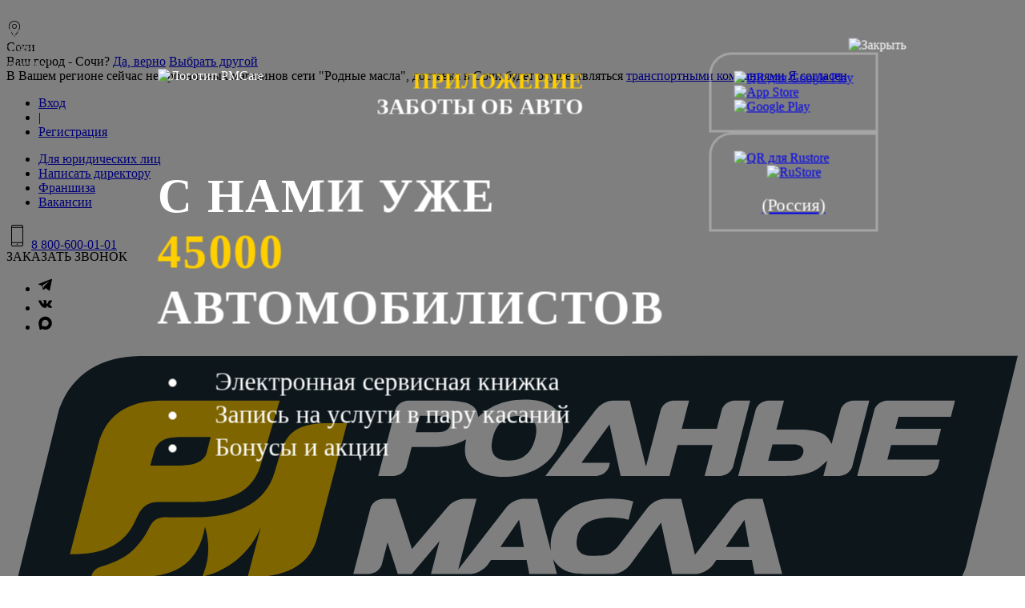

--- FILE ---
content_type: text/html; charset=UTF-8
request_url: https://sochi.rmasla.ru/catalog/filtra/veair/
body_size: 68801
content:
<!DOCTYPE html>
<html lang="ru" prefix="og: http://ogp.me/ns# business: http://ogp.me/ns/business# place: http://ogp.me/ns/place#">
										
	
		

<head>
    <meta charset="UTF-8">
    
	    <meta name="viewport" content="width=device-width, initial-scale=1, maximum-scale=1, minimum-scale=1, user-scalable=no"/>

		<meta name="yandex-verification" content="31e44f84ea9a5de8" />
	
    	

					<title>	Купить фильтр VEair в Сочи – интернет-магазин «Родные масла»</title>
			<meta name="description" content="Богатый выбор только оригинальных фильтров VEair в Сочи. Подбор под авто, лучшая стоимость, скидки постоянным клиентам." />
				<meta property="og:type" content="website">
		<meta property="og:locale" content="ru_RU">
		<meta property="business:contact_data:country_name" content="Россия"/>                       
		<meta property="business:contact_data:website" content="sochi.rmasla.ru"/>
		<meta property="og:title" content="Купить фильтр VEair в Сочи – интернет-магазин «Родные масла»">
		<meta property="og:url" content="https://sochi.rmasla.ru/catalog/filtra/veair/">
		<meta property="og:site_name" content="Родные масла">
		<meta property="og:description" content="Богатый выбор только оригинальных фильтров VEair в Сочи. Подбор под авто, лучшая стоимость, скидки постоянным клиентам.">
		
		<meta name="keywords" content="" />
		<link rel="canonical" href="https://sochi.rmasla.ru/catalog/filtra/veair/">
		
		    	<meta property="og:image" content="https://sochi.rmasla.ru/templates/icon/rm196.png">
		
		
	
	
	<meta http-equiv='x-dns-prefetch-control' content='on'>
       <link rel="preconnect" href="//chat.chatra.io/">
    <link rel="preconnect" href="//api-maps.yandex.ru/">
    <link rel="preconnect" href="//vk.com/">
    <link rel="preconnect" href="//mc.yandex.ru/">
    <link rel="preload" href="/templates/fonts/pt-sans-narrow-regular.ttf" as="font" type="font/ttf" crossorigin>
    <link rel="preload" href="/templates/fonts/pt-sans-narrow-web-bold.ttf" as="font" type="font/ttf" crossorigin>
    <link rel="preload" href="/templates/fonts/pt-sans-narrow-regular.eot" as="font" type="font/eot" crossorigin>
    <link rel="preload" href="/templates/fonts/pt-sans-narrow-web-bold.eot" as="font" type="font/eot" crossorigin>
    <link rel="preload" href="/templates/fonts/pt-sans-narrow-regular.woff" as="font" type="font/woff" crossorigin>
    <link rel="preload" href="/templates/fonts/pt-sans-narrow-web-bold.woff" as="font" type="font/woff" crossorigin>
    <link rel="preload" href="/templates/css/fonts.css" as="style">
    <link rel="shortcut icon" type="image/x-icon" href="/favicon.ico">
    <link rel="shortcut icon" href="/templates/icon/rm16.png" sizes="16x16">
    <link rel="shortcut icon" href="/templates/icon/rm32.png" sizes="32x32">
    <link rel="shortcut icon" href="/templates/icon/rm96.png" sizes="96x96">
    <link rel="shortcut icon" href="/templates/icon/rm194.png" sizes="194x194">
    <link rel="apple-touch-icon-precomposed" href="/templates/icon/rm196.png">
    <link rel="apple-touch-icon-precomposed" sizes="120x120" href="/templates/icon/rm120.png">
    <link rel="apple-touch-icon-precomposed" sizes="152x152" href="/templates/icon/rm152.png">
    <link rel="apple-touch-icon-precomposed" sizes="180x180" href="/templates/icon/rm180.png">
    <link rel="apple-touch-icon-precomposed" sizes="196x196" href="/templates/icon/rm196.png">
	<link rel="apple-touch-icon" href="/templates/icon/rm-apple.png">
	<link rel="stylesheet" href="/assets/components/modxminify/cache/styles-1.min.css?v=3788" type="text/css" />
	
    <!--[if lt IE 9]>
    <script src="http://html5shim.googlecode.com/svn/trunk/html5.js"></script>
    <script src="https://oss.maxcdn.com/libs/respond.js/1.3.0/respond.min.js"></script>
    <![endif]-->
	<script type="text/javascript">msFavoritesConfig={"actionUrl":"\/assets\/components\/msfavorites\/action.php","ctx":"web","version":"2.0.7-beta"};</script>

	<script type="text/javascript">
		if (typeof mse2Config == "undefined") {mse2Config = {"cssUrl":"\/assets\/components\/msearch2\/css\/web\/","jsUrl":"\/assets\/components\/msearch2\/js\/web\/","actionUrl":"\/assets\/components\/msearch2\/action.php"};}
		if (typeof mse2FormConfig == "undefined") {mse2FormConfig = {};}
		mse2FormConfig["3688de718c498799f8ab89c3f7c91da89168c514"] = {"autocomplete":"results","queryVar":"query","minQuery":1,"pageId":100221};
	</script>

<script type="text/javascript">mse2Config = {"cssUrl":"\/assets\/components\/msearch2\/css\/web\/","jsUrl":"\/assets\/components\/msearch2\/js\/web\/","actionUrl":"\/assets\/components\/msearch2\/action.php","queryVar":"query","idVar":"id","filter_delimeter":"|","method_delimeter":":","values_delimeter":",","start_sort":"count:desc,resource|menuindex:asc,resource|pagetitle:desc","start_limit":"60","start_page":1,"start_tpl":"","sort":"","limit":"","page":"","pageVar":"page","tpl":"","parentsVar":"parents","key":"89d40d51f529bfa109ac072a7c898e2a5426e9ba","pageId":100221,"query":"","parents":"","aliases":[],"options":[],"mode":"","moreText":"\u0417\u0430\u0433\u0440\u0443\u0437\u0438\u0442\u044c \u0435\u0449\u0435"};</script>
</head><body>
    <div id="overlay"></div>
	<div id="overlay2"></div>
    <style>
        #overlay2 {
            display: none;
            position: fixed;
            top: 0;
            left: 0;
            width: 100%;
            height: 100%;
            background: rgba(0, 0, 0, 0.5);
            z-index: 500;
        }

        #download-qr {
            display: none;
            position: fixed;
            top: 50%;
            left: 50%;
            transform: translate(-50%, -50%);
            z-index: 1000000;
            width: 100%;
            max-width: 900px;
            height: 581px;
            padding: 48px 45px 16px 58px;
            color: #fff;
            background-repeat: no-repeat;
            background-position: center;
            background-size: cover;
            font-family: "PtSansNarrowRegular";
        }

        .qr-container {
            display: flex;
            justify-content: space-between;
            column-gap: 20px;
        }

        .qr-description {
            display: flex;
            flex-direction: column;
            width: 100%;
            max-width: 532px;
        }

        .qr-header-container {
            display: flex;
            justify-content: space-between;
        }
        
        .qr-header-description {
            font-size: 28px;
            font-weight: 700;
            text-align: end;
        }
        
        .qr-header-description > span {
            color: #ffcf00;
        }

        .qr-middle {
            margin-top: 60px;
            font-weight: 700;
            font-size: 59px;
            letter-spacing: 0.03em;
            text-transform: uppercase;
            line-height: 70px;
        }
        
        .qr-middle br {
            display: none;
        }
        
        .qr-middle span {
            color: #ffcf00;
        }

        .qr-list {
            margin-top: 37px;
            display: flex;
            flex-direction: column;
            row-gap: 20px;
        }
        
        .qr-item {
            font-size: 32px;
            font-weight: 400;
            line-height: 41px;
        }
        
        .qr-item:before {
            content: '';
            background-image: url('https://sochi.rmasla.ru/upload/2025/qr/qr-list-arrow.svg');
            background-repeat: no-repeat;
            background-position: left center;
            background-size: 14px;
            display: inline-block;
            width: 14px;
            height: 16px;
            margin-right: 10px;
            vertical-align: middle;
        }

        .qr-blocks {
            display: flex;
            flex-direction: column;
            row-gap: 11px;
        }

        .qr-inner {
            border: 3px solid rgba(255, 255, 255, 0.3);
            padding: 20px 28px;
            border-top-left-radius: 28px;
        }

        .qr-inner>img {
            width: 100%;
            height: auto;
        }

        .qr-inner a {
            display: flex;
            flex-direction: column;
            row-gap: 18px;
        }
        
        .qr-icons {
            display: flex;
            flex-direction: column;
            align-items: center;
            row-gap: 10px;
        }
        
        .qr-icons > img {
            width: 100%;
            height: auto;
        }
        
        .qr-icons-ru-store {
            display: flex;
            flex-direction: column;
            align-items: center;
            row-gap: 3px;
        }
        
        .qr-icons-ru-store p{
            font-weight: 400;
            font-size: 22px;
            color: #fff;
            text-decoration: none;
            margin-bottom: 0;
            line-height: 20px;
        }

        .qr-close {
            position: absolute;
            top: 10px;
            right: 10px;
            cursor: pointer;
        }
        
        @media (max-width: 888px) {
            #download-qr {
                padding: 50px 40px;
           }
           
           .qr-header-description {
                font-size: 18px;
            }
        
            .qr-header-container > img{
                width: 200px;
                height: 68px;
            }
            
            .qr-middle {
                font-size: 40px;
            }
            
            .qr-list {
                margin-top: 26px;
                row-gap: 20px;
            }
        
            .qr-item {
                font-size: 28px;
            }
        }
        
        @media (max-width: 676px) {
            #download-qr {
                padding: 40px 20px 24px;
                max-width: 375px;
                height: auto;
                max-height: 700px;
           }
           
           .qr-container {
                flex-direction: column;
                row-gap: 41px;
            }
            
            .qr-header-description {
                font-size: 14px;
            }
        
            .qr-header-container > img {
                width: 179px;
                height: 38px;
            }
            
            .qr-header-container {
                background-color: #306ECE;
                padding: 13px 0;
                margin-left: -19px;  
                margin-right: -19px;
                padding: 15px 19px;  
            }
            
            .qr-middle {
                margin-top: 28px;
                font-size: 32px;
                line-height: 41px;
                text-transform: lowercase;
                text-align: center;
            }
            
            .qr-middle span{
                font-weight: 700;
            }
            
            .qr-middle br {
               display: block;
            }
            
            .qr-middle > div::first-letter {
                text-transform: uppercase;
            }
            .qr-middle > div:nth-child(1) {
                font-weight: 400;
            }
            
            .qr-middle > div:nth-child(2) {
                text-transform: uppercase;
            }
            
            .qr-list {
                margin-top: 36px;
                row-gap: 10px;
            }
        
            .qr-item {
                font-size: 21px;
                line-height: 28px;
            }
            
            .qr-blocks {
                flex-direction: row;
                column-gap: 22px;
            }
            
             .qr-inner {
                padding: 16px 18px;
                max-width: 155px;
            }

            .qr-inner>img {
                width: 100%;
                height: auto;
            }

            .qr-inner a {
                display: flex;
                flex-direction: column;
                row-gap: 18px;
            }
        
        .qr-icons {
                max-width: 115px;
            }
        }
        
        @media (max-width: 368px) {
            .qr-inner {
                max-width: 135px;
            }
        }
        
    </style>
	<div id="overlay2"></div>
<div id="download-qr" style="background-image: url('https://sochi.rmasla.ru/upload/2025/qr/qr-background.png");>
    <img class="qr-close" src="https://sochi.rmasla.ru/upload/2025/qr/close-qr.png" alt="Закрыть">
    <div class="qr-container">
        <div class="qr-description">
            <div class="qr-header-container">
                <img src="https://sochi.rmasla.ru/upload/2025/qr/РМ care logo.svg" alt="Логотип PMCare" class="qr-header-logo">
                <div class="qr-header-description">
                    <span>ПРИЛОЖЕНИЕ</span><br /> ЗАБОТЫ ОБ АВТО
                </div>
            </div>
            <div class="qr-middle">
                <div>с нами уже <br /><span>45000</span> </div>
                <div> автомобилистов</div>
            </div>
            <ul class="qr-list">
                <li class="qr-item">
                    Электронная сервисная книжка
                </li>
                <li class="qr-item">
                    Запись на услуги в пару касаний
                </li>
                <li class="qr-item">
                    Бонусы и акции
                </li>
            </ul>
        </div>
        <div class="qr-blocks" style="margin-top: -20px">
            <div class="qr-inner">
                <a href="https://go.pmcare.app/site_widget">
                    <img src="https://sochi.rmasla.ru/upload/2025/qr/qr-code-google-play.svg" alt="QR для Google Play">
                    <div class="qr-icons">
                        <img class="logo-icon" src="https://sochi.rmasla.ru/upload/2025/qr/icon-app-store.svg" alt="App Store" width="124" height="23">
                        <img class="logo-icon" src="https://sochi.rmasla.ru/upload/2025/qr/icon-google-play.svg" alt="Google Play" width="136" height="26">
                    </div>
                </a>
            </div>
            <div class="qr-inner">
                <a href="https://go.pmcare.app/site_widget_rustore">
                    <img src="https://sochi.rmasla.ru/upload/2025/qr/qr-code-ru-store.svg" alt="QR для Rustore">
                    <div class="qr-icons-ru-store">
                        <img class="logo-icon" src="https://sochi.rmasla.ru/upload/2025/qr/icon-ru-store.svg" alt="RuStore">
                        <p>(Россия)</p>
                    </div>
                </a>
            </div>
        </div>
    </div>
</div>
	<script>
	   document.addEventListener('DOMContentLoaded', function() {
            
          const currentPHPSessionId = '15f67b80efe22700d8887a6c851669f4';
          const lastPHPDeddionId = localStorage.getItem("session_id");
          const popupShown = localStorage.getItem("popupShown");
            if (!popupShown || currentPHPSessionId !==  lastPHPDeddionId) {
                let overlay = document.querySelector('#overlay2');
                overlay.style.display = 'block';
                let qr = document.querySelector('#download-qr');
                qr.style.display = 'block';

                localStorage.setItem("popupShown", "true");
                localStorage.setItem("session_id", currentPHPSessionId);
            }
            
        });
        document.addEventListener('click', function (e) {
            let qr = document.querySelector('#download-qr');
            if (e.target.matches('.qr-close') || !qr.contains(e.target)) {
                qr.style.display = 'none';
                 let overlay = document.querySelector('#overlay2');
                overlay.style.display = 'none';
                }
            });
        
	</script><div class="main-wrapper">
    <div style="height: 0; width: 0; position: absolute; visibility: hidden;display:none">
    <svg xmlns="http://www.w3.org/2000/svg">
        <symbol id="link-a" viewBox="0 0 600 600">
            <g>
                <g>
                    <g>
                        <polygon class="fil0" points="560,126 300,394 40,126 0,165 300,474 600,165 "/>
                    </g>
                </g>
            </g>
        </symbol>

        <symbol id="phone" viewBox="0 0 600 600">
            <g>
                <g>
                    <g>
                        <g>
                            <path class="fil0"
                                  d="M300 523c-10,0 -18,8 -18,18 0,10 8,18 18,18 10,0 18,-8 18,-18 0,-10 -8,-18 -18,-18z"/>
                        </g>
                    </g>
                    <path class="fil0"
                          d="M419 0l-238 0c-27,0 -48,21 -48,48l0 504c0,27 21,48 48,48l238 0c27,0 48,-21 48,-48l0 -481c0,0 0,-23 0,-23 0,-27 -21,-48 -48,-48zm26 552c0,14 -12,26 -26,26l-238 0c-14,0 -26,-12 -26,-26l0 -47 290 0 0 47zm0 -70l-290 0 0 -400 290 0 0 400zm0 -422l-290 0 0 -12c0,-14 12,-26 26,-26l238 0c14,0 26,12 26,26l0 12z"/>
                </g>
                <g id="_2210329846528">
                </g>
                <g id="_2210329846944">
                </g>
                <g id="_2210329847392">
                </g>
                <g id="_2210329845312">
                </g>
                <g id="_2210329845152">
                </g>
                <g id="_2210329844384">
                </g>
                <g id="_2210329844544">
                </g>
                <g id="_2210329840480">
                </g>
                <g id="_2210329840832">
                </g>
                <g id="_2210329838944">
                </g>
                <g id="_2210329838080">
                </g>
                <g id="_2210329837568">
                </g>
                <g id="_2210329836768">
                </g>
                <g id="_2210329835808">
                </g>
                <g id="_2210329835776">
                </g>
            </g>
        </symbol>

        <symbol id="city-p" viewBox="0 0 600 600">
            <g>
                <g>
                    <path class="fil0"
                          d="M300 0c-117,0 -212,95 -212,212 0,142 194,374 203,384 2,2 5,4 9,4 0,0 0,0 0,0 4,0 7,-2 9,-4 9,-10 203,-238 203,-384 0,-117 -95,-212 -212,-212zm0 569c-39,-49 -187,-241 -187,-357 0,-104 84,-188 187,-188 103,0 187,84 187,188 0,119 -148,309 -187,357z"/>
                    <path class="fil0"
                          d="M300 118c-50,0 -90,40 -90,90 0,49 40,90 90,90 50,0 90,-41 90,-90 0,-50 -40,-90 -90,-90zm0 155c-36,0 -66,-29 -66,-65 0,-36 30,-66 66,-66 36,0 66,30 66,66 0,36 -30,65 -66,65z"/>
                </g>
            </g>
        </symbol>

        <symbol id="soc-watsap" viewBox="0 0 600 600">
            <g>
                <path id="WhatsApp" class="fil0"
                      d="M600 292c0,162 -132,293 -295,293 -51,0 -100,-14 -142,-37l-163 52 53 -157c-27,-44 -42,-96 -42,-151 0,-161 132,-292 294,-292 163,0 295,131 295,292zm-295 -245c-136,0 -247,110 -247,245 0,54 17,104 47,144l-31 92 95 -31c39,26 86,41 136,41 137,0 248,-110 248,-246 0,-135 -111,-245 -248,-245zm149 313c-2,-3 -6,-5 -14,-9 -7,-3 -42,-21 -49,-23 -7,-2 -11,-4 -16,4 -5,7 -19,23 -23,28 -4,4 -9,5 -16,1 -7,-3 -30,-11 -58,-35 -21,-19 -36,-43 -40,-50 -4,-7 0,-11 3,-14 3,-4 7,-9 11,-13 4,-4 5,-7 7,-12 3,-5 1,-9 0,-12 -2,-4 -17,-39 -23,-54 -6,-14 -12,-12 -16,-12 -4,0 -9,0 -14,0 -5,0 -12,2 -19,9 -7,7 -25,24 -25,60 0,35 26,69 29,74 4,4 50,79 124,108 73,28 73,19 86,18 13,-1 43,-18 49,-34 6,-17 6,-31 4,-34z"/>
            </g>
        </symbol>

        <symbol id="soc-telegram" viewBox="0 0 600 600">
            <g>
                <path id="XMLID_497_" class="fil0"
                      d="M11 289l138 52 53 172c4,11 17,15 26,8l77 -63c8,-7 20,-7 28,-1l139 101c10,7 23,2 26,-10l102 -490c2,-12 -10,-23 -22,-18l-568 219c-14,5 -13,25 1,30zm183 24l270 -166c5,-3 10,4 6,7l-223 208c-8,7 -13,17 -15,27l-7 57c-1,7 -12,8 -14,1l-29 -103c-3,-12 1,-24 12,-31z"/>
            </g>
        </symbol>

        <symbol id="soc-viber" viewBox="0 0 600 600">
            <g>
                <path id="XMLID_8_" class="fil0"
                      d="M513 252c1,-85 -71,-162 -160,-173 -2,0 -4,-1 -6,-1 -5,-1 -9,-1 -14,-1 -18,0 -23,12 -24,20 -1,8 0,14 3,19 6,8 17,9 26,11 2,0 5,0 6,1 81,18 108,46 121,125 0,2 0,5 1,7 0,10 1,29 23,29l0 0c1,0 3,0 5,0 20,-3 19,-21 19,-30 0,-2 0,-5 0,-6 0,0 0,-1 0,-1zm-165 -96c-8,0 -24,0 -29,17 -3,7 -3,14 1,19 4,8 13,10 22,12 30,5 45,21 48,52 2,14 11,24 24,24l0 0c1,0 2,0 2,0 15,-2 23,-13 22,-32 0,-21 -11,-45 -29,-63 -19,-19 -41,-30 -61,-29zm189 279c-2,-2 -5,-4 -8,-6 -14,-12 -30,-22 -45,-33 -3,-2 -6,-4 -9,-6 -19,-13 -36,-20 -52,-20 -22,0 -40,12 -56,36 -7,10 -15,15 -26,15 -6,0 -13,-1 -20,-5 -62,-28 -105,-70 -130,-126 -12,-27 -8,-45 13,-60 12,-8 34,-23 33,-52 -2,-33 -75,-133 -106,-145 -13,-4 -27,-4 -41,0 -35,12 -61,33 -73,61 -13,27 -12,58 1,91 39,94 93,176 161,244 67,67 149,121 244,162 8,4 17,6 24,7 2,1 4,1 5,2 1,0 2,0 3,0l1 0c0,0 0,0 0,0 44,0 98,-41 114,-87 15,-41 -11,-61 -33,-78zm-209 -387c2,0 5,0 7,0 131,21 192,83 209,216 0,2 0,5 0,8 0,10 1,32 24,32l0 0c8,0 13,-2 18,-6 7,-8 6,-19 6,-28 0,-2 0,-4 0,-6 1,-136 -116,-259 -252,-264 0,0 -1,0 -1,0 -1,1 -1,1 -2,1 -1,0 -3,-1 -5,-1 -2,0 -4,0 -7,0 -21,0 -25,15 -26,25 -1,21 19,22 29,23z"/>
            </g>
        </symbol>

        <symbol id="soc-vk" viewBox="0 0 600 600">
            <g>
                <path class="fil0"
                      d="M597 438c-1,-2 -2,-3 -2,-4 -11,-19 -31,-42 -60,-69l-1 -1 0 0 0 0 0 0c-14,-13 -22,-21 -26,-26 -6,-8 -8,-17 -4,-25 2,-7 12,-20 28,-41 9,-11 15,-20 20,-27 36,-48 52,-78 47,-91l-2 -4c-1,-1 -4,-3 -9,-5 -6,-1 -12,-2 -20,0l-90 0c-2,0 -4,0 -7,0 -2,1 -4,1 -4,1l-1 1 -1 1c-2,1 -3,2 -4,3 -1,2 -2,4 -3,6 -10,25 -21,48 -33,70 -8,13 -15,24 -22,34 -6,9 -12,16 -16,20 -4,5 -8,9 -12,11 -3,3 -6,4 -8,4 -2,-1 -4,-1 -5,-2 -3,-1 -6,-4 -7,-7 -2,-3 -3,-7 -4,-12 0,-5 -1,-9 -1,-13 0,-4 0,-9 0,-15 0,-6 1,-11 1,-13 0,-8 0,-17 0,-26 0,-9 1,-17 1,-22 0,-5 0,-11 0,-17 0,-6 0,-11 -1,-14 -1,-4 -2,-7 -3,-10 -2,-4 -4,-6 -7,-8 -3,-2 -6,-3 -10,-4 -11,-3 -25,-4 -42,-4 -39,-1 -64,2 -75,7 -4,3 -8,6 -12,10 -4,4 -4,7 -1,7 12,2 21,7 26,14l2 3c1,3 3,8 4,15 2,7 3,14 3,23 1,15 1,28 0,39 -1,10 -2,19 -3,25 -1,6 -2,11 -4,15 -2,3 -3,6 -4,7 0,0 -1,1 -1,1 -3,1 -6,2 -9,2 -3,0 -6,-2 -10,-5 -5,-3 -9,-7 -13,-12 -5,-5 -10,-12 -15,-21 -6,-9 -12,-20 -18,-33l-5 -9c-3,-6 -7,-14 -13,-25 -5,-11 -10,-22 -14,-33 -2,-4 -4,-7 -8,-10l-1 0c-1,-1 -3,-2 -5,-3 -3,-1 -5,-2 -7,-2l-86 0c-9,0 -15,2 -18,6l-1 2c-1,1 -1,3 -1,5 0,3 1,5 2,9 12,29 26,57 41,85 14,27 27,49 38,66 11,16 22,32 33,47 11,15 19,24 22,28 4,4 7,8 9,10l8 7c5,5 12,11 22,18 9,7 20,14 32,21 12,6 25,12 41,16 16,4 31,6 46,5l36 0c7,0 12,-3 16,-6l1 -2c1,-1 2,-3 3,-6 0,-2 1,-5 1,-8 0,-9 0,-17 2,-25 1,-7 3,-12 5,-16 2,-4 4,-7 7,-9 2,-3 4,-4 5,-5 1,0 2,0 3,-1 5,-1 11,0 17,5 7,5 13,11 19,18 6,7 13,16 22,24 8,9 15,16 22,20l6 4c4,3 9,5 16,7 7,2 13,3 18,2l80 -2c8,0 14,-1 18,-4 4,-2 7,-5 8,-8 1,-3 1,-7 0,-11 -1,-4 -1,-6 -2,-8z"/>
            </g>
        </symbol>
        
        <symbol id="soc-max" viewBox="0 0 600 600">
            <g>
                 <path class="fil0"
                    style=" stroke:none;fill-rule:nonzero;fill:rgb(0%,0%,0%);fill-opacity:1;" 
                    d="M 270.582031 10.167969 C 268.039062 10.53125 258.234375 12.167969 248.789062 13.800781 C 156.902344 29.238281 73.546875 92.613281 34.503906 177.058594 C 13.800781 221.550781 5.992188 268.765625 9.261719 328.148438 C 11.441406 367.007812 17.070312 399.335938 31.597656 455.992188 C 44.128906 504.660156 47.941406 525.363281 49.941406 553.875 C 50.664062 564.589844 52.300781 572.941406 54.117188 576.210938 C 68.460938 600.363281 134.5625 587.105469 169.25 553.148438 L 175.96875 546.609375 L 191.585938 556.78125 C 222.277344 576.753906 244.976562 584.199219 282.023438 586.378906 C 322.15625 588.921875 361.015625 584.199219 395.339844 572.941406 C 417.855469 565.496094 455.085938 546.246094 473.972656 532.082031 C 555.144531 471.246094 598.730469 375.542969 590.195312 276.390625 C 578.933594 144.734375 489.589844 41.765625 362.832031 14.164062 C 349.941406 11.441406 337.410156 10.351562 310.53125 9.988281 C 291.101562 9.625 273.125 9.625 270.582031 10.167969 Z M 333.777344 155.265625 C 389.164062 168.160156 434.019531 214.46875 445.640625 270.945312 C 459.441406 337.953125 420.582031 407.871094 355.023438 434.199219 C 314.710938 450.179688 272.941406 447.820312 235.167969 427.117188 L 222.457031 420.035156 L 208.835938 431.296875 C 193.039062 444.007812 184.503906 448.183594 179.964844 445.460938 C 171.246094 440.011719 162.710938 418.039062 156.902344 385.894531 C 152.179688 360.289062 152.179688 301.453125 156.71875 280.023438 C 169.792969 218.824219 205.023438 175.605469 254.78125 158.898438 C 262.589844 156.355469 273.667969 153.449219 279.296875 152.542969 C 292.191406 150.542969 318.703125 151.816406 333.777344 155.265625 Z M 333.777344 155.265625 "/>
             </g>
        </symbol>

        <symbol id="soc-insta" viewBox="0 0 600 600">
            <g>
                <path class="fil0"
                      d="M438 0l-276 0c-89,0 -162,73 -162,162l0 276c0,89 73,162 162,162l276 0c89,0 162,-73 162,-162l0 -276c0,-89 -73,-162 -162,-162zm31 131c-5,-4 -11,-7 -17,-7 -7,0 -13,3 -17,7 -5,5 -8,11 -8,17 0,7 3,13 8,17 4,5 10,8 17,8 6,0 12,-3 17,-8 4,-4 7,-10 7,-17 0,-6 -3,-12 -7,-17zm-35 148c-4,-29 -17,-55 -38,-75 -20,-21 -46,-34 -75,-38 -13,-2 -26,-2 -40,0 -35,5 -66,24 -88,53 -21,29 -30,64 -25,100 5,35 24,66 53,88 23,17 51,26 80,26 7,0 13,0 20,-1 35,-5 67,-24 88,-53 22,-29 31,-64 25,-100zm-120 105c-23,3 -46,-2 -64,-16 -19,-14 -31,-34 -34,-57 -3,-22 2,-45 16,-63 14,-19 34,-31 57,-34 4,-1 8,-1 12,-1 4,0 9,0 13,1 38,5 67,34 72,72 7,47 -25,91 -72,98zm238 54c0,63 -51,114 -114,114l-276 0c-63,0 -114,-51 -114,-114l0 -276c0,-63 51,-114 114,-114l276 0c63,0 114,51 114,114l0 276z"/>
            </g>
        </symbol>

        <symbol id="favorite" viewBox="0 0 600 600">
            <g>
                <path class="fil0"
                      d="M599 187c-9,-96 -77,-166 -162,-166 -57,0 -109,31 -139,80 -29,-50 -79,-80 -135,-80 -85,0 -153,70 -162,166 -1,5 -4,27 5,64 13,52 41,100 83,138l209 190 213 -190c42,-38 70,-86 83,-138 9,-37 6,-59 5,-64zm-28 58c-11,48 -37,92 -76,127l-197 176 -193 -176c-39,-35 -65,-79 -76,-127 -9,-34 -5,-54 -5,-54l0 -1c7,-85 66,-146 139,-146 54,0 102,33 125,87l10 25 11 -25c22,-53 72,-87 128,-87 73,0 132,61 139,147 0,0 4,20 -5,54z"/>
            </g>
        </symbol>

        <symbol id="compare" viewBox="0 0 600 600">
            <g>
                <path class="fil0"
                      d="M47 600l142 0 0 -240 -142 0 0 240zm364 -600l0 600 142 0 0 -600 -142 0zm117 574l-92 0 0 -548 92 0 0 548zm-299 26l141 0 1 0 0 -340 -142 0 0 340zm24 -316l92 0 0 291 -92 0 0 -291zm-181 100l92 0 0 191 -92 0 0 -191z"/>
            </g>
        </symbol>

        <symbol id="svg-icon-favorite" viewBox="0 0 600 600">
            <g>
                <path class="fil0"
                      d="M599 187c-9,-96 -77,-166 -162,-166 -57,0 -109,31 -139,80 -29,-50 -79,-80 -135,-80 -85,0 -153,70 -162,166 -1,5 -4,27 5,64 13,52 41,100 83,138l209 190 213 -190c42,-38 70,-86 83,-138 9,-37 6,-59 5,-64zm-28 58c-11,48 -37,92 -76,127l-197 176 -193 -176c-39,-35 -65,-79 -76,-127 -9,-34 -5,-54 -5,-54l0 -1c7,-85 66,-146 139,-146 54,0 102,33 125,87l10 25 11 -25c22,-53 72,-87 128,-87 73,0 132,61 139,147 0,0 4,20 -5,54z"/>
            </g>
        </symbol>
        <symbol id="svg-icon-favorite-new" viewBox="0 0 600 600">
            <g>
                <path class="fil0"
                      d="M115 585l35 -206 -150 -146 207 -30 93 -188 93 188 207 30 -150 146 35 206 -185 -97 -185 97zm185 -122l156 81 -30 -173 126 -123 -174 -25 -78 -158 -78 158 -174 25 126 123 -30 173 156 -81z"></path>
            </g>
        </symbol>

        <symbol id="svg-icon-favorite-voted" viewBox="0 0 600 600">
            <g>
                <polygon class="fil0"
                         points="115,585 150,379 0,233 207,203 300,15 393,203 600,233 450,379 485,585 300,488 "></polygon>
            </g>
        </symbol>

        <symbol id="svg-icon-compare" viewBox="0 0 600 600">
            <g>
                <path class="fil0"
                      d="M47 600l142 0 0 -240 -142 0 0 240zm364 -600l0 600 142 0 0 -600 -142 0zm117 574l-92 0 0 -548 92 0 0 548zm-299 26l141 0 1 0 0 -340 -142 0 0 340zm24 -316l92 0 0 291 -92 0 0 -291zm-181 100l92 0 0 191 -92 0 0 -191z"/>
            </g>
        </symbol>

        <symbol id="svg-icon-compare-active" viewBox="0 0 600 600">
            <g>
                <path class="fil0"
                      d="M229 600l141 0 1 0 0 -340 -142 0 0 340zm-182 0l142 0 0 -240 -142 0 0 240zm364 -600l0 600 142 0 0 -600 -142 0z"/>
            </g>

        </symbol>


        <symbol id="svg-icon-compare-clip" viewBox="0 0 600 600">
            <g>
                <g>
                    <path class="fil0"
                          d="M599 241c0,-4 -3,-7 -6,-8 -97,-39 -184,-8 -208,3l-169 -143c6,-52 -22,-87 -23,-89 -2,-2 -5,-4 -8,-4 -3,0 -6,1 -9,3l-172 173c-2,2 -4,5 -4,7l0 2c1,3 2,6 5,8 31,25 71,24 87,23l144 169c-10,26 -40,117 -3,208 1,3 4,6 8,7 1,0 1,0 2,0 3,0 6,-1 8,-3l165 -165 154 153c2,3 5,4 8,4 2,0 5,-1 8,-4 4,-4 4,-11 0,-16l-154 -153 164 -165c3,-2 4,-6 3,-10zm-199 175l-152 152c-28,-91 11,-179 11,-180 2,-4 2,-9 -1,-12l-153 -179c-2,-3 -5,-4 -8,-4 -1,0 -1,0 -2,0 0,0 -36,5 -66,-11l153 -153c7,13 16,37 11,67 -1,3 1,7 4,10l179 152c3,3 8,4 12,1 1,0 84,-41 180,-11l-168 168z"></path>
                </g>
            </g>

        </symbol>

        <symbol id="svg-icon-compare-clip-active" viewBox="0 0 600 600">
            <g>
                <g>
                    <path class="fil0"
                          d="M599 241c0,-4 -3,-7 -6,-8 -32,-13 -65,-19 -99,-19 -53,0 -93,15 -109,22l-169 -143c6,-52 -22,-87 -23,-89 -2,-2 -5,-4 -8,-4 -3,0 -6,1 -9,3l-172 173c-2,2 -4,5 -4,7l0 2c1,3 2,6 5,8 24,19 54,24 75,24 5,0 9,-1 12,-1l144 169c-10,26 -40,117 -3,208 1,3 4,6 8,7 0,0 1,0 2,0 3,0 6,-1 8,-3l165 -165 154 153c2,3 5,4 8,4 2,0 5,-1 8,-4 4,-4 4,-11 0,-16l-154 -153 164 -165c3,-2 4,-6 3,-10z"></path>
                </g>
            </g>

        </symbol>

        <symbol id="svg-icon-compare-delete" viewBox="0 0 600 600">
            <g>
                <path class="fil0"
                      d="M271 300l-265 266c-8,7 -8,19 0,26 3,4 8,6 13,6 5,0 10,-2 13,-6l268 -267 268 267c3,4 8,6 13,6 5,0 10,-2 13,-6 8,-7 8,-19 0,-26l-265 -266 265 -266c8,-7 8,-19 0,-26 -7,-8 -19,-8 -26,0l-268 267 -268 -267c-7,-8 -19,-8 -26,0 -8,7 -8,19 0,26l265 266z"></path>
            </g>

        </symbol>


        <symbol id="svg-icon-stars" viewBox="0 0 600 600">
            <g style="fill: #b6b6b6;">
                <path class="fil0"
                      d="M115 585l35 -206 -150 -146 207 -30 93 -188 93 188 207 30 -150 146 35 206 -185 -97 -185 97zm185 -122l156 81 -30 -173 126 -123 -174 -25 -78 -158 -78 158 -174 25 126 123 -30 173 156 -81z"/>
            </g>

        </symbol>

        <symbol id="svg-icon-stars-active" viewBox="0 0 600 600">
            <g>
                <polygon class="fil0"
                         points="115,585 150,379 0,233 207,203 300,15 393,203 600,233 450,379 485,585 300,488 "/>
            </g>
        </symbol>

        <symbol id="svg-icon-error" viewBox="0 0 600 600">
            <g>
                <path class="fil0" d="M237 0l21 434 84 0 21 -434 -126 0zm23 600l80 0 0 -81 -80 0 0 81z"></path>
            </g>
        </symbol>


        <symbol id="svg-icon-vk" viewBox="0 0 600 600">
            <g>
                <path class="fil0"
                      d="M597 438c-1,-2 -2,-3 -2,-4 -11,-19 -31,-42 -60,-69l-1 -1 0 0 0 0 0 0c-14,-13 -22,-21 -26,-26 -6,-8 -8,-17 -4,-25 2,-7 12,-20 28,-41 9,-11 15,-20 20,-27 36,-48 52,-78 47,-91l-2 -4c-1,-1 -4,-3 -9,-5 -6,-1 -12,-2 -20,0l-90 0c-2,0 -4,0 -7,0 -2,1 -4,1 -4,1l-1 1 -1 1c-2,1 -3,2 -4,3 -1,2 -2,4 -3,6 -10,25 -21,48 -33,70 -8,13 -15,24 -22,34 -6,9 -12,16 -16,20 -4,5 -8,9 -12,11 -3,3 -6,4 -8,4 -2,-1 -4,-1 -5,-2 -3,-1 -6,-4 -7,-7 -2,-3 -3,-7 -4,-12 0,-5 -1,-9 -1,-13 0,-4 0,-9 0,-15 0,-6 1,-11 1,-13 0,-8 0,-17 0,-26 0,-9 1,-17 1,-22 0,-5 0,-11 0,-17 0,-6 0,-11 -1,-14 -1,-4 -2,-7 -3,-10 -2,-4 -4,-6 -7,-8 -3,-2 -6,-3 -10,-4 -11,-3 -25,-4 -42,-4 -39,-1 -64,2 -75,7 -4,3 -8,6 -12,10 -4,4 -4,7 -1,7 12,2 21,7 26,14l2 3c1,3 3,8 4,15 2,7 3,14 3,23 1,15 1,28 0,39 -1,10 -2,19 -3,25 -1,6 -2,11 -4,15 -2,3 -3,6 -4,7 0,0 -1,1 -1,1 -3,1 -6,2 -9,2 -3,0 -6,-2 -10,-5 -5,-3 -9,-7 -13,-12 -5,-5 -10,-12 -15,-21 -6,-9 -12,-20 -18,-33l-5 -9c-3,-6 -7,-14 -13,-25 -5,-11 -10,-22 -14,-33 -2,-4 -4,-7 -8,-10l-1 0c-1,-1 -3,-2 -5,-3 -3,-1 -5,-2 -7,-2l-86 0c-9,0 -15,2 -18,6l-1 2c-1,1 -1,3 -1,5 0,3 1,5 2,9 12,29 26,57 41,85 14,27 27,49 38,66 11,16 22,32 33,47 11,15 19,24 22,28 4,4 7,8 9,10l8 7c5,5 12,11 22,18 9,7 20,14 32,21 12,6 25,12 41,16 16,4 31,6 46,5l36 0c7,0 12,-3 16,-6l1 -2c1,-1 2,-3 3,-6 0,-2 1,-5 1,-8 0,-9 0,-17 2,-25 1,-7 3,-12 5,-16 2,-4 4,-7 7,-9 2,-3 4,-4 5,-5 1,0 2,0 3,-1 5,-1 11,0 17,5 7,5 13,11 19,18 6,7 13,16 22,24 8,9 15,16 22,20l6 4c4,3 9,5 16,7 7,2 13,3 18,2l80 -2c8,0 14,-1 18,-4 4,-2 7,-5 8,-8 1,-3 1,-7 0,-11 -1,-4 -1,-6 -2,-8z"></path>
            </g>
        </symbol>

        <symbol id="svg-icon-google" viewBox="0 0 600 600">
            <g>
                <path class="fil0"
                      d="M455 287l-23 0 0 -23 -19 0 0 23 -23 0 0 19 23 0 0 23 19 0 0 -23 23 0 0 -19zm-72 0l-111 0 0 37 68 0c-10,32 -41,55 -76,55 -44,0 -79,-35 -79,-79 0,-44 35,-79 79,-79 22,0 42,9 56,23l27 -29c-21,-21 -51,-34 -83,-34 -66,0 -119,53 -119,119 0,66 53,119 119,119 58,0 108,-41 119,-95l0 -37 0 0 0 0z"></path>
            </g>
        </symbol>

        <symbol id="svg-icon-fb" viewBox="0 0 650 650">
            <g>
                <path class="fil0"
                      d="M256 199c0,8 0,45 0,45l-33 0 0 56 33 0 0 165 69 0 0 -165 46 0c0,0 4,-27 6,-56 -6,0 -52,0 -52,0 0,0 0,-32 0,-38 0,-6 7,-13 15,-13 7,0 23,0 37,0 0,-8 0,-34 0,-58 -19,0 -41,0 -51,0 -71,0 -70,56 -70,64z"></path>
            </g>
        </symbol>

        <symbol id="svg-icon-tw"  viewBox="0 0 612 612">
            <g>
                <g>
                    <path  d="M612,116.258c-22.525,9.981-46.694,16.75-72.088,19.772c25.929-15.527,45.777-40.155,55.184-69.411
			c-24.322,14.379-51.169,24.82-79.775,30.48c-22.907-24.437-55.49-39.658-91.63-39.658c-69.334,0-125.551,56.217-125.551,125.513
			c0,9.828,1.109,19.427,3.251,28.606C197.065,206.32,104.556,156.337,42.641,80.386c-10.823,18.51-16.98,40.078-16.98,63.101
			c0,43.559,22.181,81.993,55.835,104.479c-20.575-0.688-39.926-6.348-56.867-15.756v1.568c0,60.806,43.291,111.554,100.693,123.104
			c-10.517,2.83-21.607,4.398-33.08,4.398c-8.107,0-15.947-0.803-23.634-2.333c15.985,49.907,62.336,86.199,117.253,87.194
			c-42.947,33.654-97.099,53.655-155.916,53.655c-10.134,0-20.116-0.612-29.944-1.721c55.567,35.681,121.536,56.485,192.438,56.485
			c230.948,0,357.188-191.291,357.188-357.188l-0.421-16.253C573.872,163.526,595.211,141.422,612,116.258z"/>
                </g>
            </g>
            <g>
            </g>
            <g>
            </g>
            <g>
            </g>
            <g>
            </g>
            <g>
            </g>
            <g>
            </g>
            <g>
            </g>
            <g>
            </g>
            <g>
            </g>
            <g>
            </g>
            <g>
            </g>
            <g>
            </g>
            <g>
            </g>
            <g>
            </g>
            <g>
            </g>

        </symbol>

        <symbol id="svg-icon-ok" viewBox="0 0 95 95">
            <g>
                <g>
                    <path d="M43.041,67.254c-7.402-0.772-14.076-2.595-19.79-7.064c-0.709-0.556-1.441-1.092-2.088-1.713
			c-2.501-2.402-2.753-5.153-0.774-7.988c1.693-2.426,4.535-3.075,7.489-1.682c0.572,0.27,1.117,0.607,1.639,0.969
			c10.649,7.317,25.278,7.519,35.967,0.329c1.059-0.812,2.191-1.474,3.503-1.812c2.551-0.655,4.93,0.282,6.299,2.514
			c1.564,2.549,1.544,5.037-0.383,7.016c-2.956,3.034-6.511,5.229-10.461,6.761c-3.735,1.448-7.826,2.177-11.875,2.661
			c0.611,0.665,0.899,0.992,1.281,1.376c5.498,5.524,11.02,11.025,16.5,16.566c1.867,1.888,2.257,4.229,1.229,6.425
			c-1.124,2.4-3.64,3.979-6.107,3.81c-1.563-0.108-2.782-0.886-3.865-1.977c-4.149-4.175-8.376-8.273-12.441-12.527
			c-1.183-1.237-1.752-1.003-2.796,0.071c-4.174,4.297-8.416,8.528-12.683,12.735c-1.916,1.889-4.196,2.229-6.418,1.15
			c-2.362-1.145-3.865-3.556-3.749-5.979c0.08-1.639,0.886-2.891,2.011-4.014c5.441-5.433,10.867-10.88,16.295-16.322
			C42.183,68.197,42.518,67.813,43.041,67.254z"/>
                    <path d="M47.55,48.329c-13.205-0.045-24.033-10.992-23.956-24.218C23.67,10.739,34.505-0.037,47.84,0
			c13.362,0.036,24.087,10.967,24.02,24.478C71.792,37.677,60.889,48.375,47.55,48.329z M59.551,24.143
			c-0.023-6.567-5.253-11.795-11.807-11.801c-6.609-0.007-11.886,5.316-11.835,11.943c0.049,6.542,5.324,11.733,11.896,11.709
			C54.357,35.971,59.573,30.709,59.551,24.143z"/>
                </g>
            </g>
            <g>
            </g>
            <g>
            </g>
            <g>
            </g>
            <g>
            </g>
            <g>
            </g>
            <g>
            </g>
            <g>
            </g>
            <g>
            </g>
            <g>
            </g>
            <g>
            </g>
            <g>
            </g>
            <g>
            </g>
            <g>
            </g>
            <g>
            </g>
            <g>
            </g>

        </symbol>

        <symbol id="svg-icon-plitka" viewBox="0 0 600 600">
            <g>
                <path class="fil0"
                      d="M600 164l-600 0 0 -164 600 0 0 164zm-568 -32l537 0 0 -101 -537 0 0 101z"></path>
                <path class="fil0"
                      d="M600 382l-600 0 0 -164 600 0 0 164zm-569 -32l538 1 0 -101 -538 -1 0 101z"></path>
                <path class="fil0"
                      d="M600 600l-600 0 0 -164 600 0 0 164zm-569 -32l538 1 0 -101 -538 -1 0 101z"></path>
            </g>
        </symbol>

        <symbol id="svg-icon-list" viewBox="0 0 600 600">
            <g>
                <polygon class="fil0" points="600,164 436,164 436,0 600,0 "></polygon>
                <polygon class="fil0" points="382,164 218,164 218,0 382,0 "></polygon>
                <polygon class="fil0" points="164,600 0,600 0,436 164,436 "></polygon>
                <polygon class="fil0" points="600,600 436,600 436,436 600,436 "></polygon>
                <polygon class="fil0" points="382,600 218,600 218,437 382,437 "></polygon>
                <polygon class="fil0" points="382,382 218,382 218,218 382,218 "></polygon>
                <polygon class="fil0" points="600,382 436,382 436,218 600,218 "></polygon>
                <polygon class="fil0" points="164,382 0,382 0,218 164,218 "></polygon>
                <polygon class="fil0" points="164,164 0,164 0,0 164,0 "></polygon>
            </g>
        </symbol>

        <symbol id="svg-icon-warning" viewBox="0 0 489.418 489.418">
            <g>
                <path d="M244.709,389.496c18.736,0,34.332-14.355,35.91-33.026l24.359-290.927c1.418-16.873-4.303-33.553-15.756-46.011
		C277.783,7.09,261.629,0,244.709,0s-33.074,7.09-44.514,19.532C188.74,31.99,183.022,48.67,184.44,65.543l24.359,290.927
		C210.377,375.141,225.973,389.496,244.709,389.496z"/>
                <path d="M244.709,410.908c-21.684,0-39.256,17.571-39.256,39.256c0,21.683,17.572,39.254,39.256,39.254
		s39.256-17.571,39.256-39.254C283.965,428.479,266.393,410.908,244.709,410.908z"/>
            </g>
            <g>
            </g>
            <g>
            </g>
            <g>
            </g>
            <g>
            </g>
            <g>
            </g>
            <g>
            </g>
            <g>
            </g>
            <g>
            </g>
            <g>
            </g>
            <g>
            </g>
            <g>
            </g>
            <g>
            </g>
            <g>
            </g>
            <g>
            </g>
            <g>
            </g>

        </symbol>
        <symbol id="svg-icon-yandex" viewBox="0 0 320 320">
            <g >
                <path id="XMLID_235_" d="M227.184,0h-45.466c-46.063,0-92.541,34.014-92.541,110.004c0,39.361,16.683,70.017,47.263,87.451
		L80.468,298.762c-2.653,4.791-2.722,10.221-0.185,14.525C82.76,317.49,87.288,320,92.395,320h28.311
		c6.432,0,11.448-3.109,13.852-8.555L187.037,208.8h3.83v98.407c0,6.935,5.852,12.793,12.778,12.793h24.735
		c7.767,0,13.191-5.424,13.191-13.19V14.002C241.572,5.758,235.656,0,227.184,0z M190.868,163.204h-6.756
		c-26.197,0-41.837-21.384-41.837-57.202c0-44.537,19.757-60.405,38.247-60.405h10.346V163.204z"/>
            </g>
            <g>
            </g>
            <g>
            </g>
            <g>
            </g>
            <g>
            </g>
            <g>
            </g>
            <g>
            </g>
            <g>
            </g>
            <g>
            </g>
            <g>
            </g>
            <g>
            </g>
            <g>
            </g>
            <g>
            </g>
            <g>
            </g>
            <g>
            </g>
            <g>
            </g>
        </symbol>

        <symbol id="svg-icon-close" viewBox="0 0 600 600">
            <g>
                <path class="fil0" d="M271 300l-265 266c-8,7 -8,19 0,26 3,4 8,6 13,6 5,0 10,-2 13,-6l268 -267 268 267c3,4 8,6 13,6 5,0 10,-2 13,-6 8,-7 8,-19 0,-26l-265 -266 265 -266c8,-7 8,-19 0,-26 -7,-8 -19,-8 -26,0l-268 267 -268 -267c-7,-8 -19,-8 -26,0 -8,7 -8,19 0,26l265 266z"></path>
            </g>
        </symbol>

        <symbol id="svg-icon-personal" viewBox="0 0 482.9 482.9">
            <g>
                <g>
                    <path d="M239.7,260.2c0.5,0,1,0,1.6,0c0.2,0,0.4,0,0.6,0c0.3,0,0.7,0,1,0c29.3-0.5,53-10.8,70.5-30.5
			c38.5-43.4,32.1-117.8,31.4-124.9c-2.5-53.3-27.7-78.8-48.5-90.7C280.8,5.2,262.7,0.4,242.5,0h-0.7c-0.1,0-0.3,0-0.4,0h-0.6
			c-11.1,0-32.9,1.8-53.8,13.7c-21,11.9-46.6,37.4-49.1,91.1c-0.7,7.1-7.1,81.5,31.4,124.9C186.7,249.4,210.4,259.7,239.7,260.2z
			 M164.6,107.3c0-0.3,0.1-0.6,0.1-0.8c3.3-71.7,54.2-79.4,76-79.4h0.4c0.2,0,0.5,0,0.8,0c27,0.6,72.9,11.6,76,79.4
			c0,0.3,0,0.6,0.1,0.8c0.1,0.7,7.1,68.7-24.7,104.5c-12.6,14.2-29.4,21.2-51.5,21.4c-0.2,0-0.3,0-0.5,0l0,0c-0.2,0-0.3,0-0.5,0
			c-22-0.2-38.9-7.2-51.4-21.4C157.7,176.2,164.5,107.9,164.6,107.3z"/>
                    <path d="M446.8,383.6c0-0.1,0-0.2,0-0.3c0-0.8-0.1-1.6-0.1-2.5c-0.6-19.8-1.9-66.1-45.3-80.9c-0.3-0.1-0.7-0.2-1-0.3
			c-45.1-11.5-82.6-37.5-83-37.8c-6.1-4.3-14.5-2.8-18.8,3.3c-4.3,6.1-2.8,14.5,3.3,18.8c1.7,1.2,41.5,28.9,91.3,41.7
			c23.3,8.3,25.9,33.2,26.6,56c0,0.9,0,1.7,0.1,2.5c0.1,9-0.5,22.9-2.1,30.9c-16.2,9.2-79.7,41-176.3,41
			c-96.2,0-160.1-31.9-176.4-41.1c-1.6-8-2.3-21.9-2.1-30.9c0-0.8,0.1-1.6,0.1-2.5c0.7-22.8,3.3-47.7,26.6-56
			c49.8-12.8,89.6-40.6,91.3-41.7c6.1-4.3,7.6-12.7,3.3-18.8c-4.3-6.1-12.7-7.6-18.8-3.3c-0.4,0.3-37.7,26.3-83,37.8
			c-0.4,0.1-0.7,0.2-1,0.3c-43.4,14.9-44.7,61.2-45.3,80.9c0,0.9,0,1.7-0.1,2.5c0,0.1,0,0.2,0,0.3c-0.1,5.2-0.2,31.9,5.1,45.3
			c1,2.6,2.8,4.8,5.2,6.3c3,2,74.9,47.8,195.2,47.8s192.2-45.9,195.2-47.8c2.3-1.5,4.2-3.7,5.2-6.3
			C447,415.5,446.9,388.8,446.8,383.6z"/>
                </g>
            </g>
            <g>
            </g>
            <g>
            </g>
            <g>
            </g>
            <g>
            </g>
            <g>
            </g>
            <g>
            </g>
            <g>
            </g>
            <g>
            </g>
            <g>
            </g>
            <g>
            </g>
            <g>
            </g>
            <g>
            </g>
            <g>
            </g>
            <g>
            </g>
            <g>
            </g>

        </symbol>

        <symbol id="svg-icon-cart" viewBox="0 0 600 600">
            <g>
                <path class="fil0" d="M596 125c-3,-5 -9,-8 -15,-8l-372 0c-11,0 -20,9 -20,19 0,11 9,20 20,20l345 0 -14 43 -289 0c-11,0 -19,9 -19,19 0,11 8,19 19,19l277 0 -16 50 -239 0c-10,0 -19,9 -19,19 0,11 9,20 19,20l227 0 -14 41 -254 0 -105 -301c-2,-5 -6,-10 -11,-12l-90 -35c-10,-4 -21,1 -25,11 -4,10 1,21 11,25l82 32 100 288c-5,1 -8,5 -10,9l-29 81c-2,5 -1,10 2,14 3,5 8,7 13,7l15 0c-9,10 -15,24 -15,39 0,31 26,57 58,57 32,0 58,-26 58,-57 0,-15 -6,-29 -15,-39l126 0c-10,10 -15,24 -15,39 0,31 26,57 58,57 31,0 57,-26 57,-57 0,-15 -5,-29 -14,-39l18 0c8,0 16,-7 16,-16 0,-9 -8,-16 -16,-16l-308 0 18 -50c2,1 5,2 7,2l283 0c8,0 15,-6 18,-13l80 -251c2,-6 1,-12 -3,-17zm-368 425c-14,0 -26,-11 -26,-25 0,-15 12,-26 26,-26 14,0 25,11 25,26 0,14 -11,25 -25,25zm212 0c-15,0 -26,-11 -26,-25 0,-15 11,-26 26,-26 14,0 25,11 25,26 0,14 -11,25 -25,25z"/>
            </g>
        </symbol>

        <symbol id="svg-icon-box" viewBox="0 0 473.8 473.8">
            <g>
                <path d="M454.8,111.7c0-1.8-0.4-3.6-1.2-5.3c-1.6-3.4-4.7-5.7-8.1-6.4L241.8,1.2c-3.3-1.6-7.2-1.6-10.5,0L25.6,100.9
		c-4,1.9-6.6,5.9-6.8,10.4v0.1c0,0.1,0,0.2,0,0.4V362c0,4.6,2.6,8.8,6.8,10.8l205.7,99.7c0.1,0,0.1,0,0.2,0.1
		c0.3,0.1,0.6,0.2,0.9,0.4c0.1,0,0.2,0.1,0.4,0.1c0.3,0.1,0.6,0.2,0.9,0.3c0.1,0,0.2,0.1,0.3,0.1c0.3,0.1,0.7,0.1,1,0.2
		c0.1,0,0.2,0,0.3,0c0.4,0,0.9,0.1,1.3,0.1c0.4,0,0.9,0,1.3-0.1c0.1,0,0.2,0,0.3,0c0.3,0,0.7-0.1,1-0.2c0.1,0,0.2-0.1,0.3-0.1
		c0.3-0.1,0.6-0.2,0.9-0.3c0.1,0,0.2-0.1,0.4-0.1c0.3-0.1,0.6-0.2,0.9-0.4c0.1,0,0.1,0,0.2-0.1l206.3-100c4.1-2,6.8-6.2,6.8-10.8
		V112C454.8,111.9,454.8,111.8,454.8,111.7z M236.5,25.3l178.4,86.5l-65.7,31.9L170.8,57.2L236.5,25.3z M236.5,198.3L58.1,111.8
		l85.2-41.3L321.7,157L236.5,198.3z M42.8,131.1l181.7,88.1v223.3L42.8,354.4V131.1z M248.5,442.5V219.2l85.3-41.4v58.4
		c0,6.6,5.4,12,12,12s12-5.4,12-12v-70.1l73-35.4V354L248.5,442.5z"/>
            </g>
            <g>
            </g>
            <g>
            </g>
            <g>
            </g>
            <g>
            </g>
            <g>
            </g>
            <g>
            </g>
            <g>
            </g>
            <g>
            </g>
            <g>
            </g>
            <g>
            </g>
            <g>
            </g>
            <g>
            </g>
            <g>
            </g>
            <g>
            </g>
            <g>
            </g>

        </symbol>
		
		<symbol id="svg-icon-next-mobile" viewBox="0 0 485 485">
            <g>
                <path d="M413.974,71.026C368.171,25.225,307.274,0,242.5,0S116.829,25.225,71.026,71.026C25.225,116.829,0,177.726,0,242.5
		s25.225,125.671,71.026,171.474C116.829,459.775,177.726,485,242.5,485s125.671-25.225,171.474-71.026
		C459.775,368.171,485,307.274,485,242.5S459.775,116.829,413.974,71.026z M242.5,455C125.327,455,30,359.673,30,242.5
		S125.327,30,242.5,30S455,125.327,455,242.5S359.673,455,242.5,455z"/>
                <polygon points="193.228,135.589 299.791,242.5 193.228,349.411 214.476,370.589 342.148,242.5 214.476,114.411 	"/>
            </g>
            <g>
            </g>
            <g>
            </g>
            <g>
            </g>
            <g>
            </g>
            <g>
            </g>
            <g>
            </g>
            <g>
            </g>
            <g>
            </g>
            <g>
            </g>
            <g>
            </g>
            <g>
            </g>
            <g>
            </g>
            <g>
            </g>
            <g>
            </g>
            <g>
            </g>

        </symbol>
		
		 <symbol id="svg-icon-tick" viewBox="0 0 511.999 511.999">
            <g>
                <g>
                    <path d="M506.231,75.508c-7.689-7.69-20.158-7.69-27.849,0l-319.21,319.211L33.617,269.163c-7.689-7.691-20.158-7.691-27.849,0    c-7.69,7.69-7.69,20.158,0,27.849l139.481,139.481c7.687,7.687,20.16,7.689,27.849,0l333.133-333.136    C513.921,95.666,513.921,83.198,506.231,75.508z" fill="#0d2d3d"/>
                </g>
            </g>
            <g>
            </g>
            <g>
            </g>
            <g>
            </g>
            <g>
            </g>
            <g>
            </g>
            <g>
            </g>
            <g>
            </g>
            <g>
            </g>
            <g>
            </g>
            <g>
            </g>
            <g>
            </g>
            <g>
            </g>
            <g>
            </g>
            <g>
            </g>
            <g>
            </g>
        </symbol>

        <symbol id="new-rub" viewBox="0 0 12 20">
            <path d="M0 13.338H1.809V11.799H0V9.369H1.809V0.459001C2.439 0.315 3.087 0.207 3.753 0.135C4.437 0.045 5.166 0 5.94 0C6.75 0 7.515 0.081 8.235 0.243C8.955 0.405 9.585 0.702 10.125 1.134C10.665 1.566 11.097 2.16 11.421 2.916C11.745 3.672 11.907 4.644 11.907 5.832C11.907 6.93 11.745 7.857 11.421 8.613C11.115 9.369 10.701 9.99 10.179 10.476C9.657 10.944 9.054 11.286 8.37 11.502C7.704 11.7 7.002 11.799 6.264 11.799H4.887V13.338H8.424V15.795H4.887V19.17H1.809V15.795H0V13.338ZM6.291 2.862C5.985 2.862 5.706 2.871 5.454 2.889C5.22 2.907 5.031 2.943 4.887 2.997V9.315H5.94C6.318 9.333 6.669 9.288 6.993 9.18C7.335 9.072 7.623 8.892 7.857 8.64C8.109 8.37 8.307 8.019 8.451 7.587C8.595 7.155 8.667 6.624 8.667 5.994C8.667 4.878 8.442 4.077 7.992 3.591C7.542 3.105 6.975 2.862 6.291 2.862Z" fill="#0D2D3D"/>
        </symbol>


        <symbol id="new-rub" xmlns="http://www.w3.org/2000/svg" width="72.5" height="100"><path style="fill-rule: evenodd" d="M5 0h40a27.5 27.5 0 0 1 0 55h-30v6h38v10h-38v29h-10v-29h-5v-10h5v-6h-5v-10h5zM15 10h30a17.5 17.5 0 0 1 0 35h-30z"/></symbol>

        <symbol id="sale-ico" viewBox="0 0 38 38">
            <g filter="url(#filter0_d)">
                <circle cx="19" cy="16" r="14.5" fill="url(#paint0_linear)" stroke="url(#paint1_linear)"/>
                <path d="M11 11.544C11 10.9258 11.0916 10.397 11.2748 9.95742C11.4579 9.51786 11.7116 9.15385 12.0357 8.86538C12.3598 8.57692 12.7472 8.37088 13.1982 8.24725C13.6631 8.10989 14.1634 8.04121 14.6988 8.04121C15.2343 8.04121 15.7274 8.10302 16.1783 8.22665C16.6292 8.35028 17.0167 8.54945 17.3408 8.82418C17.679 9.0989 17.9397 9.46291 18.1229 9.91621C18.306 10.3558 18.4047 10.8984 18.4188 11.544C18.4047 12.1896 18.306 12.739 18.1229 13.1923C17.9397 13.6319 17.679 13.989 17.3408 14.2637C17.0167 14.5385 16.6292 14.7376 16.1783 14.8613C15.7274 14.9849 15.2343 15.0467 14.6988 15.0467C14.1634 15.0467 13.6631 14.9849 13.1982 14.8613C12.7472 14.7376 12.3598 14.5385 12.0357 14.2637C11.7116 13.989 11.4579 13.6319 11.2748 13.1923C11.0916 12.739 11 12.1896 11 11.544ZM13.4518 11.544C13.4518 12.7253 13.8675 13.3159 14.6988 13.3159C15.1356 13.3159 15.4456 13.1923 15.6288 12.9451C15.8261 12.6841 15.9317 12.217 15.9458 11.544C15.9317 10.8846 15.8261 10.4245 15.6288 10.1635C15.4456 9.90247 15.1356 9.77198 14.6988 9.77198C14.262 9.77198 13.945 9.90247 13.7477 10.1635C13.5504 10.4245 13.4518 10.8846 13.4518 11.544ZM19.5812 19.1882C19.5812 18.5701 19.6728 18.0412 19.856 17.6016C20.0392 17.1621 20.2928 16.7981 20.6169 16.5096C20.941 16.2212 21.3285 16.0151 21.7794 15.8915C22.2444 15.7541 22.7446 15.6854 23.2801 15.6854C23.8155 15.6854 24.3087 15.7473 24.7596 15.8709C25.2105 15.9945 25.598 16.1937 25.9221 16.4684C26.2602 16.7431 26.5209 17.1071 26.7041 17.5604C26.8873 18 26.9859 18.5426 27 19.1882C26.9859 19.8338 26.8873 20.3832 26.7041 20.8365C26.5209 21.2761 26.2602 21.6332 25.9221 21.908C25.598 22.1827 25.2105 22.3819 24.7596 22.5055C24.3087 22.6291 23.8155 22.6909 23.2801 22.6909C22.7446 22.6909 22.2444 22.6291 21.7794 22.5055C21.3285 22.3819 20.941 22.1827 20.6169 21.908C20.2928 21.6332 20.0392 21.2761 19.856 20.8365C19.6728 20.3832 19.5812 19.8338 19.5812 19.1882ZM22.033 19.1882C22.033 20.3695 22.4487 20.9602 23.2801 20.9602C23.7169 20.9602 24.0269 20.8365 24.21 20.5893C24.4073 20.3283 24.513 19.8613 24.5271 19.1882C24.513 18.5288 24.4073 18.0687 24.21 17.8077C24.0269 17.5467 23.7169 17.4162 23.2801 17.4162C22.8432 17.4162 22.5262 17.5467 22.3289 17.8077C22.1317 18.0687 22.033 18.5288 22.033 19.1882ZM24.2312 8L25.7741 9.35989L13.5997 23L12.0568 21.5783L24.2312 8Z" fill="url(#paint2_linear)"/>
            </g>
        </symbol>



    </svg>
</div>    <div>
        			
					<script type="text/javascript">
					window["dataLayer"] = window["dataLayer"] || [];
					msYaEcommerceConfig = { "jsUrl":"\/assets\/components\/msyaecommerce\/js\/web\/","actionUrl":"\/assets\/components\/msyaecommerce\/action.php","yaCounter":"32215064","yaDataLayer":"dataLayer","ctx":"web","pageId":100221};</script>
					<!-- Yandex.Metrika counter -->
					<script type="text/javascript" >
					   (function(m,e,t,r,i,k,a){ m[i]=m[i]||function(){ (m[i].a=m[i].a||[]).push(arguments)};
					   m[i].l=1*new Date();k=e.createElement(t),a=e.getElementsByTagName(t)[0],k.async=1,k.src=r,a.parentNode.insertBefore(k,a)})
					   (window, document, "script", "https://mc.yandex.ru/metrika/tag.js", "ym");

					   ym(32215064, "init", {
							clickmap:true,
							trackLinks:true,
							accurateTrackBounce:true,
							webvisor:true,
							ecommerce:"dataLayer"
					   });
					    ym(88418661, "init", {
					        clickmap:true,
					        trackLinks:true,
					        accurateTrackBounce:true,
					        webvisor:true,
							ecommerce:"dataLayer"
					   });
					</script>
					<noscript><div><img src="https://mc.yandex.ru/watch/32215064" style="position:absolute; left:-9999px;" alt="" /></div></noscript>
					<!-- /Yandex.Metrika counter -->
			
			
					<script type="text/javascript">
					var _tmr = _tmr || [];
					_tmr.push({ id: "2683854", type: "pageView", start: (new Date()).getTime()});
					(function (d, w, id) {
					  if (d.getElementById(id)) return;
					  var ts = d.createElement("script"); ts.type = "text/javascript"; ts.async = true; ts.id = id;
					  ts.src = (d.location.protocol == "https:" ? "https:" : "http:") + "//top-fwz1.mail.ru/js/code.js";
					  var f = function () { var s = d.getElementsByTagName("script")[0]; s.parentNode.insertBefore(ts, s);};
					  if (w.opera == "[object Opera]") { d.addEventListener("DOMContentLoaded", f, false); } else { f(); }
					})(document, window, "topmailru-code");
					</script><noscript><div style="position:absolute;left:-10000px;">
					<img src="//top-fwz1.mail.ru/counter?id=2683854;js=na" style="border:0;" height="1" width="1" alt="Рейтинг@Mail.ru" />
					</div></noscript>			
			

		<script>
		  (function(i,s,o,g,r,a,m){ i['GoogleAnalyticsObject']=r;i[r]=i[r]||function(){
		  (i[r].q=i[r].q||[]).push(arguments)},i[r].l=1*new Date();a=s.createElement(o),
		  m=s.getElementsByTagName(o)[0];a.async=1;a.src=g;m.parentNode.insertBefore(a,m)
		  })(window,document,'script','//www.google-analytics.com/analytics.js','ga');
            
          ga('require', 'ecommerce','ecommerce.js');  
		  ga('create', 'UA-61459107-1', 'auto');
		  ga('require', 'displayfeatures');
		  ga('send', 'pageview');

		</script>
		
			
		<!-- Facebook Pixel Code -->
            <script>
                setTimeout(function(){
                    var script = document.createElement('script');
                    script.src = "/templates/js/pixel.js";
                    document.head.appendChild(script);
                }, 5000);
            </script>
            <noscript><img height="1" width="1" style="display:none"
              src="https://www.facebook.com/tr?id=2732096180220206&ev=PageView&noscript=1"
            />
            </noscript>
            <!-- End Facebook Pixel Code -->
		
	<script>
	  window.vkAsyncInit = function() {
		VK.Retargeting.Init('VK-RTRG-204428-2MM7O');
	  }
	</script>
	<script src="//vk.com/js/api/openapi.js?150" async></script>
	<script type="text/javascript">(window.Image ? (new Image()) : document.createElement('img')).src = 'https://vk.com/rtrg?p=VK-RTRG-204428-2MM7O';</script>
	

<header class="header">
    <a href="/dostavka/" class="banner_celeb_desc" style="position:relative;">
    <picture>
    	<source srcset="/templates/uploads/top_banner/upbanner-mobile-holdprice-min.png" media="(max-width: 460px)">
    	<source srcset="/templates/uploads/top_banner/upbanner-tablet-holdprice-min.png" media="(max-width: 1025px)">
    	<img src="/templates/uploads/top_banner/upbanner-desktop-holdprice-min.png" alt="">
    </picture>
	<div class="time-header container-fluid" style="line-height: 21px;font-size:20px;z-index: 2;color: #fff;position: absolute;text-align: center;width: 100%;top: 2px;display: flex;align-items: center;justify-content: center;bottom: 0;margin: auto;">
    	<div class="time row" style="margin-right: 5px;">
    	      <div class="col-lg-20 col-md-20 col-sm-20"> <span>Доставка в Сочи осуществляется любой транспортной компанией за счет клиента!</span>
               </div>
        </div>
	</div>
</a>
    <div class="top-header">
        <div class="wrapper">
            <div class="top-header-wrapper">
                <div class="top-header-col top-header-city-auth">
                    <div class="top-header-city-auth-town">
                        <svg class="fancy-city" width="20px" height="20px">
                            <use xlink:href="#city-p" x="0" y="0"/>
                        </svg>
                        <div>
                            <span class="fancy-city top-header-currnet-city">Сочи</span>
        
                            <div class="town-block"  style="display: block;" >
                                <span>Ваш город - Сочи?</span>
        
                                <a id="cityOk" href="#"
                                   onclick="$.cookie('cityok', 'yes', { expires: 7, path: '/',domain:'.rmasla.ru' } );$.cookie('realCity', 'sochi', { expires: 7, path: '/',domain:'.rmasla.ru' } );$('.town-block').hide(); return false;">Да,
                                    верно</a>
        
                                <a href="#" class="fancy-city">Выбрать другой</a>
                            </div>
        					
        					        						        						 <div class="pop-deliv town-block"   >
        						   В Вашем регионе сейчас нет розничных магазинов сети "Родные масла", доставка в Сочи будет осуществляться <a class="no-pick" href="/dostavka/" target="_blank">транспортными компаниями</a>
        							<a href="#"  onclick="$.cookie('citydeliv', 'yes', { expires: 7, path: '/',domain:'.rmasla.ru' } );$('.pop-deliv').hide();return false;" class="pop-city-btn" type="button">Я согласен</a>
        						</div>
        					                        </div>
                    </div>
                    <div class="top-header-city-auth-abtns">
                                                    <ul class="top-header-city-auth-nav">
                                <li class="top-header-city-auth-nav__item">
                                    <a href="/personal/" class="top-header-city-auth-nav__item--link">Вход</a>
                                </li>
                                <li class="top-header-city-auth-nav__item">|</li>
                                <li class="top-header-city-auth-nav__item">
                                    <a href="/register/" class="top-header-city-auth-nav__item--link">Регистрация</a>
                                </li>
                            </ul>
                                            </div>
                </div>
                <div class="top-header-col top-header-nav">
                    <ul class="top-header-menu">
    <li class="top-header-menu__item">
        <a href="/b2b-authorization/" title="Опт" class="top-header-menu__item--link">
            Для юридических лиц
        </a>
    </li>
    <li class="top-header-menu__item">
        <a href="#" data-fancybox="" data-src="#write-owner" class="top-header-menu__item--link" title="Написать директору">
            Написать директору
        </a>
    </li>
    <li class="top-header-menu__item">
        <a href="https://franchise.rmasla.ru/" target="blank" class="top-header-menu__item--link" title="Франшиза">
            Франшиза
        </a>
    </li>
    <li class="top-header-menu__item">
        <a href="/job/" class="top-header-menu__item--link" title="Вакансии">
            Вакансии
        </a>
    </li>
    </ul>                </div>
            </div>
            
            <!--<div class="town">-->

            <!--</div>-->

            <!-- <ul class="top-header-menu">
    <li class="top-header-menu__item">
        <a href="/b2b-authorization/" title="Опт" class="top-header-menu__item--link">
            Для юридических лиц
        </a>
    </li>
    <li class="top-header-menu__item">
        <a href="#" data-fancybox="" data-src="#write-owner" class="top-header-menu__item--link" title="Написать директору">
            Написать директору
        </a>
    </li>
    <li class="top-header-menu__item">
        <a href="https://franchise.rmasla.ru/" target="blank" class="top-header-menu__item--link" title="Франшиза">
            Франшиза
        </a>
    </li>
    <li class="top-header-menu__item">
        <a href="/job/" class="top-header-menu__item--link" title="Вакансии">
            Вакансии
        </a>
    </li>
    </ul> -->
            <!--<div class="applicability">
                <a href="/primenyaemost/" title="Применяемость">Применяемость</a></div>-->

        </div>
    </div>
        <div class="header-info">
        <div class="split"></div>
        <div class="wrapper">
            <div class="header-phone">
                <svg class="icon" viewBox="0 0 600 600" width="27px" height="33px">
                    <use xlink:href="#phone" x="0" y="0"/>
                </svg>
                                    <a class="statisto__phone" onclick="ym(88418661,'reachGoal','nomer');return true;" href="tel:+78006000101"><span
                                class="free-phone imphone">8 800-600-01-01</span></a>
                            </div>
                            <div data-fancybox="" data-src="#modal-call" class="call-button"style="margin-top: -3px;">ЗАКАЗАТЬ ЗВОНОК</div>
                        <ul class="social">
                
                <li>
                    <a href="https://go.rmasla.ru/site_telegram_header" target="_blank" rel="nofollow">
                        <svg xmlns="http://www.w3.org/2000/svg" width="17px" height="20px">
                            <use xlink:href="#soc-telegram" x="0" y="0"/>
                        </svg>
                    </a>
                </li>
           
                <li>
                    <a href="https://go.rmasla.ru/site_vkontakte_message_header" target="_blank" rel="nofollow">
                        <svg xmlns="http://www.w3.org/2000/svg" width="17px" height="20px">
                            <use xlink:href="#soc-vk" x="0" y="0"/>
                        </svg>
                    </a>
                </li>
                
                <li>
                    <a href="https://go.rmasla.ru/site_max_header" target="_blank" rel="nofollow">
                        <svg xmlns="http://www.w3.org/2000/svg" width="17px" height="20px">
                            <use xlink:href="#soc-max" x="0" y="0"/>
                        </svg>
                    </a>
                </li>

            </ul>

            <div class="header-logo">
                <a href="/">
                    <img src="/templates/images/logo/RM_logo.svg" >
				
                </a>

			</div>

            <a class="favorite" href="/favorites/">
                <svg class="icon" xml:space="preserve" width="20px" height="20px">
                            <use xmlns:xlink="http://www.w3.org/1999/xlink" xlink:href="#svg-icon-favorite-new"></use>
                        </svg>
                <span>Избранное</span>

                <div class="sub-i badge badge-pill badge-default badge-danger badge-default badge-up badge-glow msfavorites-total"
                     data-data-list="default"></div>
            </a>

                                    <a href="/compare/" class="compare">
                <svg xmlns="http://www.w3.org/2000/svg" width="16px" height="20px">
                    <use xlink:href="#compare" x="0" y="0"/>
                </svg>
                <span>Сравнение</span>

                <div class="sub-i badge badge-pill badge-default badge-danger badge-default badge-up badge-glow comparison-total"></div>
            </a>

            <div class="left-info">
                <a href="/cart/" class="cart-header">
                            <svg xmlns="http://www.w3.org/2000/svg" xml:space="preserve" width="20px" height="20px" version="1.1" style="shape-rendering:geometricPrecision; text-rendering:geometricPrecision; image-rendering:optimizeQuality; fill-rule:evenodd; clip-rule:evenodd"
viewBox="0 0 600 600"
 xmlns:xlink="http://www.w3.org/1999/xlink">
 <g id="Слой_x0020_1">
  <metadata id="CorelCorpID_0Corel-Layer"/>
  <path class="fil0" d="M596 125c-3,-5 -9,-8 -15,-8l-372 0c-11,0 -20,9 -20,19 0,11 9,20 20,20l345 0 -14 43 -289 0c-11,0 -19,9 -19,19 0,11 8,19 19,19l277 0 -16 50 -239 0c-10,0 -19,9 -19,19 0,11 9,20 19,20l227 0 -14 41 -254 0 -105 -301c-2,-5 -6,-10 -11,-12l-90 -35c-10,-4 -21,1 -25,11 -4,10 1,21 11,25l82 32 100 288c-5,1 -8,5 -10,9l-29 81c-2,5 -1,10 2,14 3,5 8,7 13,7l15 0c-9,10 -15,24 -15,39 0,31 26,57 58,57 32,0 58,-26 58,-57 0,-15 -6,-29 -15,-39l126 0c-10,10 -15,24 -15,39 0,31 26,57 58,57 31,0 57,-26 57,-57 0,-15 -5,-29 -14,-39l18 0c8,0 16,-7 16,-16 0,-9 -8,-16 -16,-16l-308 0 18 -50c2,1 5,2 7,2l283 0c8,0 15,-6 18,-13l80 -251c2,-6 1,-12 -3,-17zm-368 425c-14,0 -26,-11 -26,-25 0,-15 12,-26 26,-26 14,0 25,11 25,26 0,14 -11,25 -25,25zm212 0c-15,0 -26,-11 -26,-25 0,-15 11,-26 26,-26 14,0 25,11 25,26 0,14 -11,25 -25,25z"/>
 </g>
</svg>

    <span>Корзина</span>
	<div class="sub-i badge badge-pill badge-default badge-danger badge-default badge-up badge-glow ms2_total_count"  id="msMiniCart"></div>                
</a>            </div>
        </div>
    </div>

    <div class="header-bottom">
        <div class="wrapper">

            <div class="catalog-menu">
   <span>Каталог товаров</span>

    <div class="arrow-slide">
        <svg width="20px" height="20px" class="arrow-slide__icon" viewBox="0 -4.5 20 20" version="1.1" xmlns="http://www.w3.org/2000/svg" xmlns:xlink="http://www.w3.org/1999/xlink">
            <g id="Page-1" stroke="none" stroke-width="1" fill="none" fill-rule="evenodd">
                <g id="Dribbble-Light-Preview" transform="translate(-260.000000, -6684.000000)" fill="#000000">
                    <g id="icons" transform="translate(56.000000, 160.000000)">
                        <path d="M223.707692,6534.63378 L223.707692,6534.63378 C224.097436,6534.22888 224.097436,6533.57338 223.707692,6533.16951 L215.444127,6524.60657 C214.66364,6523.79781 213.397472,6523.79781 212.616986,6524.60657 L204.29246,6533.23165 C203.906714,6533.6324 203.901717,6534.27962 204.282467,6534.68555 C204.671211,6535.10081 205.31179,6535.10495 205.70653,6534.69695 L213.323521,6526.80297 C213.714264,6526.39807 214.346848,6526.39807 214.737591,6526.80297 L222.294621,6534.63378 C222.684365,6535.03868 223.317949,6535.03868 223.707692,6534.63378" id="arrow_up-[#337]">
                        </path>
                    </g>
                </g>
            </g>
        </svg>
    </div>
 
    <div class="c-inner-menu">
        <ul>
			<li>
    <a href="/catalog/discount/">
                    Распродажа                
                    <svg class="icon" viewBox="0 0 600 600"><use  xlink:href="#link-a" x="0" y="0" /></svg>
            </a> 
		    <div class="w-sub-menu">
    <div class="c-sub-menu">
        <span>КАТЕГОРИИ ТОВАРОВ</span>
         <ul class="sub-menu" style="column-count: 2;"><li  class="first"><a href="/catalog/discount/rasprodazha-motornyie-masla/" title="Моторные масла">Моторные масла</a></li><li ><a href="/catalog/discount/rasprodazha-transmissionnyie-masla/" title="Трансмиссионные масла">Трансмиссионные масла</a></li><li ><a href="/catalog/discount/rasprodazha-smazki/" title="Смазки">Смазки</a></li><li ><a href="/catalog/discount/rasprodazha-texnicheskie-zhidkosti/" title="Технические жидкости">Технические жидкости</a></li><li ><a href="/catalog/discount/rasprodazha-filtryi/" title="Фильтры">Фильтры</a></li><li ><a href="/catalog/discount/rasprodazha-avtoximiya/" title="Автохимия">Автохимия</a></li><li ><a href="/catalog/discount/rasprodazha-akkumulyatoryi/" title="Аккумуляторы">Аккумуляторы</a></li><li ><a href="/catalog/discount/rasprodazha-lampyi/" title="Лампы">Лампы</a></li><li ><a href="/catalog/discount/rasprodazha-kryishki-radiatora/" title="Крышки радиатора">Крышки радиатора</a></li><li ><a href="/catalog/discount/rasprodazha-predoxraniteli/" title="Предохранители">Предохранители</a></li><li ><a href="/catalog/discount/rasprodazha-shhetki-stekloochistitelya/" title="Щетки стеклоочистителя">Щетки стеклоочистителя</a></li><li ><a href="/catalog/discount/rasprodazha-aromatizatoryi/" title="Ароматизаторы">Ароматизаторы</a></li><li ><a href="/catalog/discount/rasprodazha-tormoznyie-kolodki/" title="Тормозные колодки">Тормозные колодки</a></li><li ><a href="/catalog/discount/rasprodazha-svechi-zazhiganiya/" title="Свечи зажигания">Свечи зажигания</a></li><li ><a href="/catalog/discount/rasprodazha-prokladki/" title="Прокладки">Прокладки</a></li><li ><a href="/catalog/discount/rasprodazha-batarejki/" title="Батарейки">Батарейки</a></li><li ><a href="/catalog/discount/rasprodazha-aksessuaryi/" title="Аксессуары">Аксессуары</a></li><li  class="last"><a href="/catalog/discount/rasprodazha-priboryi-i-instrumentyi/" title="Приборы и инструменты">Приборы и инструменты</a></li></ul>    
    </div>
</div>									
</li>
<li>
    <a href="/catalog/motornie-masla/">
                    Моторные масла                
                    <svg class="icon" viewBox="0 0 600 600"><use  xlink:href="#link-a" x="0" y="0" /></svg>
            </a> 
		    <div class="w-sub-menu">
    <div class="c-sub-menu motor-oil">
        <span>Производители</span>
        <div>
                        <div  class="sub-menu-icons"> <div class="wrapper"><div class="icon-item">
                            <a href="/catalog/motornie-masla/gans-oil/">
                                <svg width="216" height="210" viewBox="0 0 216 210" fill="none" xmlns="http://www.w3.org/2000/svg">
<path d="M89.9805 115.125C90.1746 115.374 90.3057 115.667 90.3624 115.978C90.4191 116.289 90.3998 116.609 90.3061 116.911C89.6809 118.879 88.8985 120.792 87.9668 122.633C87.822 122.916 87.6103 123.16 87.3504 123.342C87.0905 123.524 86.7902 123.639 86.4758 123.677C83.7424 123.988 80.3319 125.8 77.3414 128.855C74.3508 131.91 72.5514 135.301 72.2429 138.054C72.2053 138.369 72.092 138.671 71.9129 138.933C71.7337 139.194 71.4941 139.408 71.2146 139.555C69.3835 140.492 67.4808 141.28 65.5249 141.911C65.225 142.006 64.9068 142.025 64.5978 141.968C64.2888 141.911 63.9982 141.779 63.7511 141.583C61.5918 139.857 57.9157 138.718 53.6998 138.718C49.4839 138.718 45.7993 139.857 43.6485 141.583C43.3994 141.778 43.1074 141.91 42.7972 141.967C42.4869 142.024 42.1675 142.005 41.8662 141.911C39.9124 141.282 38.0125 140.494 36.185 139.555C35.9035 139.41 35.6617 139.196 35.481 138.935C35.3002 138.673 35.1859 138.37 35.1481 138.054C34.8397 135.301 33.0402 131.866 30.0497 128.855C27.0591 125.843 23.6487 124.031 20.9152 123.677C20.6009 123.639 20.3006 123.524 20.0406 123.342C19.7807 123.16 19.5691 122.916 19.4242 122.633C18.4917 120.794 17.7121 118.88 17.0935 116.911C16.9964 116.61 16.9745 116.29 17.0298 115.978C17.0851 115.667 17.2159 115.374 17.4105 115.125C19.1243 112.951 20.264 109.248 20.264 105.003C20.264 100.757 19.1243 97.0463 17.4105 94.8802C17.2165 94.6297 17.0862 94.3352 17.0309 94.0224C16.9757 93.7095 16.9971 93.3879 17.0935 93.0853C17.7121 91.1166 18.4917 89.2029 19.4242 87.3639C19.5691 87.0804 19.7807 86.8369 20.0406 86.6549C20.3006 86.4729 20.6009 86.3578 20.9152 86.3198C23.6487 86.0091 27.0677 84.1969 30.0497 81.142C33.0316 78.0872 34.8397 74.6958 35.1481 71.9429C35.1859 71.6264 35.3002 71.3239 35.481 71.0622C35.6617 70.8004 35.9035 70.5872 36.185 70.4414C38.0111 69.5022 39.9113 68.7171 41.8662 68.0941C42.1666 67.9971 42.486 67.9755 42.7967 68.0311C43.1073 68.0868 43.3997 68.218 43.6485 68.4134C45.7993 70.1394 49.4753 71.2871 53.6998 71.2871C57.9243 71.2871 61.6003 70.1394 63.7511 68.4134C63.9979 68.2174 64.2889 68.0857 64.5983 68.03C64.9077 67.9743 65.2259 67.9963 65.5249 68.0941C67.482 68.7187 69.3849 69.5037 71.2146 70.4414C71.4941 70.5889 71.7337 70.8027 71.9129 71.0643C72.092 71.3259 72.2053 71.6274 72.2429 71.9429C72.5514 74.6958 74.3508 78.1389 77.3414 81.142C80.3319 84.1451 83.7424 85.9659 86.4758 86.3198C86.7902 86.3578 87.0905 86.4729 87.3504 86.6549C87.6103 86.8369 87.822 87.0804 87.9668 87.3639C88.8985 89.2044 89.6809 91.1178 90.3061 93.0853C90.3991 93.3888 90.418 93.7104 90.3613 94.0229C90.3047 94.3354 90.174 94.6294 89.9805 94.8802C88.2667 97.0463 87.1356 100.748 87.1356 105.003C87.1356 109.257 88.2667 112.951 89.9805 115.125ZM53.6998 132.937C61.0653 132.937 68.1292 129.99 73.3374 124.745C78.5456 119.5 81.4716 112.386 81.4716 104.968C81.4727 101.295 80.7552 97.6568 79.3601 94.2625C77.9649 90.8683 75.9194 87.784 73.3405 85.186C70.7615 82.588 67.6996 80.5271 64.3296 79.121C60.9596 77.7149 57.3476 76.9912 53.6998 76.9912C50.0513 76.9901 46.4384 77.713 43.0674 79.1185C39.6964 80.5241 36.6335 82.5848 34.0536 85.1829C31.4737 87.7811 29.4275 90.8657 28.0318 94.2605C26.6361 97.6554 25.9183 101.294 25.9194 104.968C25.9194 108.642 26.6381 112.279 28.0343 115.673C29.4305 119.067 31.4769 122.151 34.0566 124.748C36.6364 127.345 39.6989 129.405 43.0694 130.81C46.4398 132.215 50.052 132.938 53.6998 132.937ZM56.8703 102.992L54.5824 106.202C54.4985 106.318 54.4481 106.455 54.4369 106.598C54.4257 106.741 54.454 106.885 54.5188 107.013C54.5836 107.141 54.6823 107.248 54.8039 107.323C54.9256 107.397 55.0654 107.437 55.2079 107.436H71.0175C70.4219 111.636 68.3433 115.479 65.1626 118.26C61.9819 121.042 57.9124 122.576 53.6998 122.581C51.3313 122.579 48.9879 122.093 46.8113 121.153C44.6347 120.212 42.6703 118.837 41.0368 117.11C39.4034 115.382 38.135 113.339 37.3084 111.104C36.4818 108.869 36.1142 106.488 36.2278 104.105C36.4598 99.8421 38.2118 95.8066 41.162 92.7404C44.1122 89.6742 48.0622 87.7835 52.2859 87.4157C55.4 87.1547 58.5265 87.743 61.3369 89.1187C64.1474 90.4944 66.5382 92.6068 68.2584 95.2341C68.3638 95.401 68.5094 95.5383 68.6817 95.6334C68.854 95.7284 69.0473 95.7781 69.2438 95.7777H72.8684C72.9997 95.78 73.1292 95.748 73.2446 95.6851C73.36 95.6221 73.4574 95.5302 73.5272 95.4182C73.597 95.3063 73.6369 95.1781 73.6431 95.046C73.6493 94.914 73.6215 94.7826 73.5625 94.6645C71.4893 90.5706 68.2178 87.2165 64.1904 85.0558C60.1629 82.8951 55.5738 82.032 51.0434 82.5831C46.0291 83.1954 41.3662 85.4927 37.8086 89.1037C34.251 92.7147 32.0064 97.4284 31.4378 102.483C31.0767 105.782 31.4423 109.12 32.5085 112.26C33.5747 115.4 35.3152 118.265 37.6062 120.651C39.8972 123.036 42.6824 124.884 45.7632 126.062C48.8441 127.24 52.1449 127.719 55.4307 127.465C66.8102 126.602 76.0732 115.919 76.0732 104.425V103.708C76.0732 103.39 75.9477 103.085 75.7243 102.86C75.501 102.635 75.198 102.509 74.8821 102.509H57.8214C57.6339 102.515 57.4502 102.565 57.2851 102.655C57.12 102.744 56.978 102.872 56.8703 103.027V102.992ZM103.382 88.503C103.382 95.795 108.918 100.369 115.713 100.369C117.615 100.401 119.501 100.018 121.242 99.2461C122.983 98.4745 124.537 97.3325 125.798 95.8985V86.9497H114.796V91.8685H120.023V93.8016C118.779 94.7112 117.276 95.1924 115.739 95.1737C114.882 95.1816 114.033 95.0136 113.243 94.6798C112.453 94.346 111.74 93.8534 111.145 93.2323C110.551 92.6111 110.089 91.8744 109.787 91.0672C109.485 90.26 109.349 89.3992 109.389 88.5375C109.348 87.6752 109.483 86.8135 109.784 86.0052C110.085 85.197 110.547 84.4592 111.142 83.8372C111.736 83.2151 112.451 82.7217 113.241 82.3874C114.032 82.0531 114.881 81.8848 115.739 81.8928C116.702 81.8991 117.647 82.1519 118.487 82.6274C119.326 83.1029 120.032 83.7855 120.537 84.6111L125.456 82.0222C124.468 80.3239 123.039 78.9296 121.322 77.9897C119.605 77.0498 117.665 76.6001 115.713 76.6892C108.918 76.6633 103.382 81.2369 103.382 88.5375V88.503ZM145.301 99.9976H151.685L143.116 77.043H135.704L127.135 99.9976H133.528L134.693 96.5457H144.119L145.301 99.9976ZM139.389 82.2034L142.611 91.5147H136.218L139.389 82.2034ZM169.517 99.9976H175.19V77.043H169.294V90.2548L160.066 77.043H154.067V99.9976H159.868V86.1299L169.517 99.9976ZM178.394 96.7615C180.682 98.962 183.896 100.403 188.506 100.403C194.624 100.403 198 97.3483 198 92.7315C198 87.5538 192.807 86.4406 189.054 85.6467C186.483 85.1634 185.121 84.7837 185.121 83.5497C185.121 82.5486 185.875 81.7547 187.82 81.7547C190.164 81.8095 192.424 82.6439 194.247 84.1278L197.46 79.8994C194.86 77.7371 191.568 76.5994 188.197 76.6978C182.353 76.6978 179.106 80.0374 179.106 83.8949C179.106 89.3228 184.375 90.2893 188.129 91.0487C190.554 91.5665 192.027 92.0757 192.027 93.3874C192.027 94.4833 190.794 95.3463 188.78 95.3463C187.429 95.3473 186.091 95.0804 184.843 94.5606C183.595 94.0409 182.461 93.2786 181.505 92.3173L178.394 96.7615ZM103.374 121.477C103.374 128.466 108.601 133.351 115.567 133.351C122.534 133.351 127.735 128.466 127.735 121.477C127.735 114.487 122.551 109.637 115.576 109.637C108.601 109.637 103.382 114.495 103.382 121.477H103.374ZM121.754 121.477C121.754 125.196 119.329 128.121 115.567 128.121C111.805 128.121 109.355 125.196 109.355 121.477C109.355 117.757 111.78 114.84 115.567 114.84C119.355 114.84 121.763 117.731 121.763 121.477H121.754ZM131.411 132.937H137.289V109.982H131.411V132.937ZM142.079 132.937H157.118V127.759H147.958V109.982H142.079V132.937Z" fill="#0B2C3D"/>
</svg>
                            </a>
                        </div><div class="icon-item">
                            <a href="/catalog/motornie-masla/g-energy/">
                                <?xml version="1.0" encoding="UTF-8"?>
<!DOCTYPE svg PUBLIC "-//W3C//DTD SVG 1.1//EN" "http://www.w3.org/Graphics/SVG/1.1/DTD/svg11.dtd">
<!-- Creator: CorelDRAW X7 -->
<?xml-stylesheet href="G-energy.css" type="text/css"?>
<svg xmlns="http://www.w3.org/2000/svg" xml:space="preserve" width="216px" height="120px" version="1.1" style="shape-rendering:geometricPrecision; text-rendering:geometricPrecision; image-rendering:optimizeQuality; fill-rule:evenodd; clip-rule:evenodd"
viewBox="0 0 216 120"
 xmlns:xlink="http://www.w3.org/1999/xlink">
 <g id="Слой_x0020_1">
  <metadata id="CorelCorpID_0Corel-Layer"/>
  <path class="fil0" d="M142 44l-1 0 -4 0 0 2 2 0 0 0 -3 0 0 2 4 0 0 1 -6 0 2 -5 6 0zm51 9l-8 8 -2 -8 -7 0 4 12 -3 6 8 0 2 -6 12 -12 -6 0zm-160 -9c-8,0 -11,2 -13,6l-3 8c-5,11 1,13 6,13l16 0 8 -18 -9 0 -9 6 7 0 -3 7 -8 0c0,0 -3,0 -2,-3l5 -12c1,-2 2,-2 4,-2l12 0 7 -5 -18 0zm17 9l-2 6 5 0 3 -6 -6 0zm19 -9c-5,0 -7,1 -8,4l-6 14c-3,7 1,9 5,9l15 0 2 -5 -14 0c-1,0 -1,-1 -1,-2l2 -5 14 0 2 -4 -13 0 1 -5c1,-1 1,-1 3,-1l9 0 7 -5 -18 0zm64 9l-8 18 8 0 6 -14 3 0c1,0 2,0 2,1 1,2 -8,6 -8,6l13 12 1 0 -6 -11c1,-1 7,-3 7,-8 0,-3 -2,-4 -8,-4l-10 0zm-18 0c-1,0 -3,0 -4,2l-6 13c-1,2 1,3 3,3l13 0 1 -4 -8 0c0,0 0,0 0,0 0,0 0,0 0,-1l1 -2 9 0 2 -4 -9 0 1 -3c0,0 0,0 1,0l8 0 2 -4 -14 0zm47 0c-4,0 -6,1 -7,4 -1,3 -2,4 -3,7 -2,4 1,7 5,7l10 0c2,0 3,-1 4,-3l3 -8 -9 0 -1 4 3 0 -1 2c0,1 -1,1 -2,1l-4 0c-1,0 -2,-1 -1,-2 1,-2 2,-4 2,-6 1,-2 2,-2 4,-2l8 0 1 -4 -12 0zm-60 0l-4 11 -3 -10c-1,-1 -1,-1 -2,-1l-5 0c-2,0 -2,0 -3,2l-7 16 6 0 4 -11 3 10c1,1 1,1 3,1 1,0 2,0 4,0 2,0 2,0 3,-2l7 -16 -6 0zm95 -5l4 0 0 1 -6 0 3 -5 1 0 -2 4zm-4 1l-2 0 3 -5 1 0 -2 5zm-9 -4c0,0 0,-1 1,-1 0,0 1,0 1,0l4 0c0,0 1,0 1,0 0,0 0,1 0,1l-2 3c0,0 0,0 0,1 -1,0 -1,0 -1,0l-4 0c-1,0 -1,0 -1,0 0,-1 0,-1 0,-1l1 -3zm4 3l0 0 1 -4 -4 0 -1 4 4 0zm-8 -4l0 0 -5 0 0 2 2 0 0 0 -2 0 -1 2 4 0 0 1 -6 0 3 -5 5 0zm-11 3c0,0 0,0 0,0l1 -1 1 -2 1 0 -2 5 -1 0 -3 -3c0,-1 0,-1 0,-1 0,0 0,0 0,1 0,0 0,0 0,0 0,0 0,0 0,0l-1 3 -2 0 3 -5 1 0 2 3zm-8 2l-1 0 2 -5 1 0 -2 5zm-7 -5l-2 4 4 0 1 -1 -2 0 0 -1 3 0 -1 2c0,0 0,0 0,1 -1,0 -1,0 -1,0l-4 0c0,0 -1,0 -1,0 0,-1 0,-1 0,-1l1 -3c1,0 1,-1 1,-1 0,0 1,0 1,0l4 0c0,0 1,0 1,0 0,0 0,0 0,1l0 0 -2 0 1 -1 -4 0zm-7 3c0,0 0,0 1,0l0 -1 1 -2 1 0 -2 5 -1 0 -2 -3c0,-1 0,-1 0,-1 -1,0 -1,0 -1,1 0,0 0,0 0,0 0,0 0,0 0,0l-1 3 -1 0 2 -5 1 0 2 3z"/>
 </g>
</svg>
                            </a>
                        </div><div class="icon-item">
                            <a href="/catalog/motornie-masla/idemitsu/">
                                <?xml version="1.0" encoding="UTF-8" standalone="no"?><!DOCTYPE svg PUBLIC "-//W3C//DTD SVG 1.1//EN" "http://www.w3.org/Graphics/SVG/1.1/DTD/svg11.dtd"><svg width="100%" height="100%" viewBox="0 0 250 120" version="1.1" xmlns="http://www.w3.org/2000/svg" xmlns:xlink="http://www.w3.org/1999/xlink" xml:space="preserve" xmlns:serif="http://www.serif.com/" style="fill-rule:evenodd;clip-rule:evenodd;stroke-linejoin:round;stroke-miterlimit:2;"><g id="idemitsu"><path d="M82.52,47.517c-0,-0.8 0.3,-1.5 0.9,-2.1c0.6,-0.6 1.3,-0.9 2.1,-0.9c0.8,0 1.6,0.3 2.2,0.9c0.6,0.6 0.9,1.3 0.9,2.1c-0,0.8 -0.3,1.6 -0.9,2.2c-0.6,0.6 -1.3,0.9 -2.1,0.9c-0.9,0 -1.6,-0.3 -2.2,-0.9c-0.6,-0.6 -0.9,-1.3 -0.9,-2.2m5.4,28.6l-4.7,0l-0,-20.3l4.7,0l-0,20.3Z" style="fill:#706f6f;fill-rule:nonzero;"/><path d="M136.42,67.117l-14.6,0c0.1,1.7 0.7,3 1.6,4c1,1 2.2,1.5 3.7,1.5c1.2,0 2.1,-0.3 2.9,-0.8c0.8,-0.6 1.6,-1.6 2.6,-3.1l4,2.2c-0.6,1 -1.3,1.9 -1.9,2.7c-0.7,0.7 -1.4,1.4 -2.2,1.8c-0.8,0.5 -1.6,0.8 -2.5,1.1c-0.9,0.2 -1.9,0.3 -2.9,0.3c-3,0 -5.5,-1 -7.3,-2.9c-1.8,-2 -2.8,-4.6 -2.8,-7.8c-0,-3.2 0.9,-5.8 2.7,-7.8c1.8,-2 4.2,-2.9 7.1,-2.9c3,0 5.4,1 7.1,2.9c1.7,1.9 2.6,4.5 2.6,7.9l-0.1,0.9Zm-4.8,-3.9c-0.7,-2.5 -2.2,-3.8 -4.7,-3.8c-0.6,0 -1.1,0.1 -1.6,0.3c-0.5,0.2 -1,0.4 -1.4,0.8c-0.4,0.3 -0.8,0.7 -1.1,1.2c-0.3,0.5 -0.5,1 -0.7,1.6l9.5,0l-0,-0.1Z" style="fill:#706f6f;fill-rule:nonzero;"/><path d="M141.12,55.817l4.7,0l-0,1.9c0.9,-0.9 1.7,-1.6 2.3,-1.9c0.7,-0.3 1.5,-0.5 2.6,-0.5c2.3,0 4.1,1 5.4,3c1.5,-2 3.5,-3 6,-3c4.6,0 6.9,2.8 6.9,8.3l-0,12.6l-4.7,0l-0,-11.4c-0,-1.9 -0.2,-3.3 -0.7,-4.1c-0.5,-0.8 -1.3,-1.2 -2.4,-1.2c-1.3,0 -2.2,0.5 -2.8,1.5c-0.6,1 -0.9,2.5 -0.9,4.7l-0,10.5l-4.7,0l-0,-11.3c-0,-3.6 -1,-5.4 -3.1,-5.4c-1.3,0 -2.3,0.5 -2.9,1.5c-0.6,1 -0.9,2.5 -0.9,4.7l-0,10.5l-4.7,0l-0,-20.4l-0.1,0Z" style="fill:#706f6f;fill-rule:nonzero;"/><path d="M173.52,47.517c-0,-0.8 0.3,-1.5 0.9,-2.1c0.6,-0.6 1.3,-0.9 2.1,-0.9c0.8,0 1.6,0.3 2.2,0.9c0.6,0.6 0.9,1.3 0.9,2.1c-0,0.8 -0.3,1.6 -0.9,2.2c-0.6,0.6 -1.3,0.9 -2.1,0.9c-0.8,0 -1.6,-0.3 -2.2,-0.9c-0.6,-0.6 -0.9,-1.3 -0.9,-2.2m5.4,28.6l-4.7,0l-0,-20.3l4.7,0l-0,20.3Z" style="fill:#706f6f;fill-rule:nonzero;"/><path d="M190.72,60.217l-0,16l-4.7,0l-0,-16l-2,0l-0,-4.4l2,0l-0,-7.4l4.7,0l-0,7.4l3.7,0l-0,4.4l-3.7,0Z" style="fill:#706f6f;fill-rule:nonzero;"/><path d="M209.52,59.317l-3.9,2.1c-0.6,-1.3 -1.4,-1.9 -2.3,-1.9c-0.4,0 -0.8,0.1 -1.1,0.4c-0.3,0.3 -0.5,0.7 -0.5,1.1c-0,0.8 0.9,1.6 2.7,2.3c2.5,1.1 4.2,2.1 5,3c0.9,0.9 1.3,2.1 1.3,3.7c-0,2 -0.7,3.6 -2.2,4.9c-1.4,1.3 -3.1,1.9 -5.1,1.9c-3.4,0 -5.8,-1.7 -7.2,-5l4,-1.9c0.6,1 1,1.6 1.3,1.9c0.6,0.5 1.3,0.8 2,0.8c1.6,0 2.4,-0.7 2.4,-2.2c-0,-0.8 -0.6,-1.6 -1.8,-2.3c-0.5,-0.2 -0.9,-0.5 -1.4,-0.7c-0.5,-0.2 -1,-0.5 -1.4,-0.7c-1.4,-0.7 -2.3,-1.3 -2.9,-2c-0.7,-0.8 -1.1,-1.9 -1.1,-3.3c-0,-1.8 0.6,-3.2 1.8,-4.4c1.2,-1.2 2.7,-1.7 4.5,-1.7c2.7,0 4.6,1.3 5.9,4" style="fill:#706f6f;fill-rule:nonzero;"/><path d="M219.12,55.817l-0,11.7c-0,3.4 1.3,5 4,5c2.7,0 4,-1.7 4,-5l-0,-11.7l4.7,0l-0,11.8c-0,1.6 -0.2,3 -0.6,4.2c-0.4,1.1 -1.1,2 -2,2.9c-1.6,1.4 -3.6,2.1 -6.1,2.1c-2.4,0 -4.4,-0.7 -6,-2.1c-1,-0.8 -1.7,-1.8 -2.1,-2.9c-0.4,-0.9 -0.6,-2.4 -0.6,-4.2l-0,-11.8l4.7,0Z" style="fill:#706f6f;fill-rule:nonzero;"/><path d="M108.02,45.317l4.7,0l-0,30.9l-4.7,0l-0,-2.1c-1.9,1.8 -3.9,2.7 -6.3,2.7c-2.8,0 -5.1,-1 -6.9,-3c-1.8,-2.1 -2.7,-4.7 -2.7,-7.8c-0,-3 0.9,-5.6 2.7,-7.6c1.8,-2 4.1,-3.1 6.8,-3.1c2.4,0 4.5,1 6.4,2.9l-0,-12.9Zm-11.2,20.6c-0,1.9 0.5,3.5 1.6,4.8c1.1,1.2 2.4,1.9 4.1,1.9c1.7,0 3.1,-0.6 4.2,-1.8c1.1,-1.2 1.6,-2.8 1.6,-4.7c-0,-1.9 -0.5,-3.5 -1.6,-4.7c-1.1,-1.2 -2.5,-1.8 -4.2,-1.8c-1.6,0 -3,0.6 -4.1,1.8c-1,1.2 -1.6,2.7 -1.6,4.5" style="fill:#706f6f;fill-rule:nonzero;"/><path d="M43.82,39.117c-8.9,-0.9 -12.5,2.9 -15.3,8.5c-0.9,1.7 -1.6,3.8 -2.6,5.8c-1.4,2.6 -2.7,4.1 -4.6,5.9c-0.6,0.5 -1.5,1.5 -1.8,1.8c-0.2,0.3 -0.3,0.6 -0.3,0.8c0.1,0.5 0.9,1.3 2.2,2c0.8,0.5 0.7,1 0.5,1.7c-0.3,1.3 0.8,1.7 1.5,2.2c0.1,0.1 0.1,0.2 -0,0.3c-0.7,0.9 -1,1.5 0.1,2.6c0.8,0.9 1.4,1.5 1.4,4c-0,1.2 0.6,3.2 3.1,3c2.6,-0.2 3.8,-0.6 5.9,-0.8c6.8,-0.7 12.1,1 16.2,5.2l10.6,-15.9c-4,-0.8 -8.6,-1.6 -14.2,-0.2l-0.9,-3l0.2,-0.1c6.8,-1.7 12.3,-0.5 16.7,0.4l0.1,0l3.5,-5.3c-2.1,-0.2 -4.1,-0.5 -6.1,-0.9c-5,-0.9 -9.7,-1.7 -16,0.2l-0,0.3l-0.9,-3l0.2,-0.1c7,-2.1 12.3,-1.2 17.4,-0.3c2,0.4 4.1,0.7 6.3,0.9c0.4,0 0.8,0.1 1.3,0.1l3,-4.5c-3.9,-0.1 -7.6,-0.7 -11.3,-1.3c-6.4,-1.1 -12.5,-2.1 -19,0l-0.9,-3c1.7,-0.6 3.5,-1 5.3,-1.2c1.6,-0.2 3.3,-0.3 5.2,-0.2c3.4,0.1 6.7,0.7 10,1.2c2.5,0.4 5.1,0.9 7.7,1.1c1.8,0.2 3.6,0.2 5.2,0.2l5.5,-8.3c-10.9,2.8 -26.7,0.8 -35.2,-0.1m-13.3,20.4l-0.6,-0.9l0.5,-0.3l-1.4,-3.6l-1.2,-0.1l0.1,-1l8.5,0.7l0.3,1l-6.2,4.2Z" style="fill:#0b2c3c;fill-rule:nonzero;"/><path d="M31.22,57.717l3.6,-2.6l-4.8,-0.3l1.2,2.9Z" style="fill:#fff;fill-rule:nonzero;"/><path d="M82.52,47.517c-0,-0.8 0.3,-1.5 0.9,-2.1c0.6,-0.6 1.3,-0.9 2.1,-0.9c0.8,0 1.6,0.3 2.2,0.9c0.6,0.6 0.9,1.3 0.9,2.1c-0,0.8 -0.3,1.6 -0.9,2.2c-0.6,0.6 -1.3,0.9 -2.1,0.9c-0.9,0 -1.6,-0.3 -2.2,-0.9c-0.6,-0.6 -0.9,-1.3 -0.9,-2.2m5.4,28.6l-4.7,0l-0,-20.3l4.7,0l-0,20.3Z" style="fill:#0b2c3c;fill-rule:nonzero;"/><path d="M136.42,67.117l-14.6,0c0.1,1.7 0.7,3 1.6,4c1,1 2.2,1.5 3.7,1.5c1.2,0 2.1,-0.3 2.9,-0.8c0.8,-0.6 1.6,-1.6 2.6,-3.1l4,2.2c-0.6,1 -1.3,1.9 -1.9,2.7c-0.7,0.7 -1.4,1.4 -2.2,1.8c-0.8,0.5 -1.6,0.8 -2.5,1.1c-0.9,0.2 -1.9,0.3 -2.9,0.3c-3,0 -5.5,-1 -7.3,-2.9c-1.8,-2 -2.8,-4.6 -2.8,-7.8c-0,-3.2 0.9,-5.8 2.7,-7.8c1.8,-2 4.2,-2.9 7.1,-2.9c3,0 5.4,1 7.1,2.9c1.7,1.9 2.6,4.5 2.6,7.9l-0.1,0.9Zm-4.8,-3.9c-0.7,-2.5 -2.2,-3.8 -4.7,-3.8c-0.6,0 -1.1,0.1 -1.6,0.3c-0.5,0.2 -1,0.4 -1.4,0.8c-0.4,0.3 -0.8,0.7 -1.1,1.2c-0.3,0.5 -0.5,1 -0.7,1.6l9.5,0l-0,-0.1Z" style="fill:#0b2c3c;fill-rule:nonzero;"/><path d="M141.12,55.817l4.7,0l-0,1.9c0.9,-0.9 1.7,-1.6 2.3,-1.9c0.7,-0.3 1.5,-0.5 2.6,-0.5c2.3,0 4.1,1 5.4,3c1.5,-2 3.5,-3 6,-3c4.6,0 6.9,2.8 6.9,8.3l-0,12.6l-4.7,0l-0,-11.4c-0,-1.9 -0.2,-3.3 -0.7,-4.1c-0.5,-0.8 -1.3,-1.2 -2.4,-1.2c-1.3,0 -2.2,0.5 -2.8,1.5c-0.6,1 -0.9,2.5 -0.9,4.7l-0,10.5l-4.7,0l-0,-11.3c-0,-3.6 -1,-5.4 -3.1,-5.4c-1.3,0 -2.3,0.5 -2.9,1.5c-0.6,1 -0.9,2.5 -0.9,4.7l-0,10.5l-4.7,0l-0,-20.4l-0.1,0Z" style="fill:#0b2c3c;fill-rule:nonzero;"/><path d="M173.52,47.517c-0,-0.8 0.3,-1.5 0.9,-2.1c0.6,-0.6 1.3,-0.9 2.1,-0.9c0.8,0 1.6,0.3 2.2,0.9c0.6,0.6 0.9,1.3 0.9,2.1c-0,0.8 -0.3,1.6 -0.9,2.2c-0.6,0.6 -1.3,0.9 -2.1,0.9c-0.8,0 -1.6,-0.3 -2.2,-0.9c-0.6,-0.6 -0.9,-1.3 -0.9,-2.2m5.4,28.6l-4.7,0l-0,-20.3l4.7,0l-0,20.3Z" style="fill:#0b2c3c;fill-rule:nonzero;"/><path d="M190.72,60.217l-0,16l-4.7,0l-0,-16l-2,0l-0,-4.4l2,0l-0,-7.4l4.7,0l-0,7.4l3.7,0l-0,4.4l-3.7,0Z" style="fill:#0b2c3c;fill-rule:nonzero;"/><path d="M209.52,59.317l-3.9,2.1c-0.6,-1.3 -1.4,-1.9 -2.3,-1.9c-0.4,0 -0.8,0.1 -1.1,0.4c-0.3,0.3 -0.5,0.7 -0.5,1.1c-0,0.8 0.9,1.6 2.7,2.3c2.5,1.1 4.2,2.1 5,3c0.9,0.9 1.3,2.1 1.3,3.7c-0,2 -0.7,3.6 -2.2,4.9c-1.4,1.3 -3.1,1.9 -5.1,1.9c-3.4,0 -5.8,-1.7 -7.2,-5l4,-1.9c0.6,1 1,1.6 1.3,1.9c0.6,0.5 1.3,0.8 2,0.8c1.6,0 2.4,-0.7 2.4,-2.2c-0,-0.8 -0.6,-1.6 -1.8,-2.3c-0.5,-0.2 -0.9,-0.5 -1.4,-0.7c-0.5,-0.2 -1,-0.5 -1.4,-0.7c-1.4,-0.7 -2.3,-1.3 -2.9,-2c-0.7,-0.8 -1.1,-1.9 -1.1,-3.3c-0,-1.8 0.6,-3.2 1.8,-4.4c1.2,-1.2 2.7,-1.7 4.5,-1.7c2.7,0 4.6,1.3 5.9,4" style="fill:#0b2c3c;fill-rule:nonzero;"/><path d="M219.12,55.817l-0,11.7c-0,3.4 1.3,5 4,5c2.7,0 4,-1.7 4,-5l-0,-11.7l4.7,0l-0,11.8c-0,1.6 -0.2,3 -0.6,4.2c-0.4,1.1 -1.1,2 -2,2.9c-1.6,1.4 -3.6,2.1 -6.1,2.1c-2.4,0 -4.4,-0.7 -6,-2.1c-1,-0.8 -1.7,-1.8 -2.1,-2.9c-0.4,-0.9 -0.6,-2.4 -0.6,-4.2l-0,-11.8l4.7,0Z" style="fill:#0b2c3c;fill-rule:nonzero;"/><path d="M108.02,45.317l4.7,0l-0,30.9l-4.7,0l-0,-2.1c-1.9,1.8 -3.9,2.7 -6.3,2.7c-2.8,0 -5.1,-1 -6.9,-3c-1.8,-2.1 -2.7,-4.7 -2.7,-7.8c-0,-3 0.9,-5.6 2.7,-7.6c1.8,-2 4.1,-3.1 6.8,-3.1c2.4,0 4.5,1 6.4,2.9l-0,-12.9Zm-11.2,20.6c-0,1.9 0.5,3.5 1.6,4.8c1.1,1.2 2.4,1.9 4.1,1.9c1.7,0 3.1,-0.6 4.2,-1.8c1.1,-1.2 1.6,-2.8 1.6,-4.7c-0,-1.9 -0.5,-3.5 -1.6,-4.7c-1.1,-1.2 -2.5,-1.8 -4.2,-1.8c-1.6,0 -3,0.6 -4.1,1.8c-1,1.2 -1.6,2.7 -1.6,4.5" style="fill:#0b2c3c;fill-rule:nonzero;"/></g></svg>                            </a>
                        </div><div class="icon-item">
                            <a href="/catalog/motornie-masla/motul/">
                                <?xml version="1.0" encoding="UTF-8"?>
<!DOCTYPE svg PUBLIC "-//W3C//DTD SVG 1.1//EN" "http://www.w3.org/Graphics/SVG/1.1/DTD/svg11.dtd">
<!-- Creator: CorelDRAW X7 -->
<?xml-stylesheet href="Motul.css" type="text/css"?>
<svg xmlns="http://www.w3.org/2000/svg" xml:space="preserve" width="216px" height="120px" version="1.1" style="shape-rendering:geometricPrecision; text-rendering:geometricPrecision; image-rendering:optimizeQuality; fill-rule:evenodd; clip-rule:evenodd"
viewBox="0 0 216 120"
 xmlns:xlink="http://www.w3.org/1999/xlink">
 <g id="Слой_x0020_1">
  <metadata id="CorelCorpID_0Corel-Layer"/>
  <path class="fil0" d="M36 44l13 0 1 17 1 0c0,-1 1,-3 1,-4l6 -13 12 0 0 33 -11 0 1 -18 0 0c-1,1 -1,2 -2,3l-7 15 -7 0 -2 -14c0,-1 0,-3 0,-4l0 0c0,1 -1,3 -1,4l-4 14 -11 0 10 -33zm72 12l-11 -12c-2,-1 -5,-1 -7,-1 -10,0 -18,7 -18,17 0,11 8,17 18,17 10,0 18,-6 18,-17 0,-1 0,-3 0,-4zm-18 10c-3,0 -6,-3 -6,-6 0,-3 3,-6 6,-6 3,0 6,3 6,6 0,3 -3,6 -6,6zm82 -22l12 0 -4 22 10 0 -3 11 -20 0 5 -33zm-4 0l-3 19c-1,10 -8,14 -17,14 -9,0 -14,-4 -13,-14l3 -19 12 0 -3 18c0,3 -1,5 3,5 3,0 3,-2 4,-5l2 -18 12 0zm-67 0l35 0 -2 11 -7 0 -3 22 -12 0 4 -22 -6 0 -9 -11z"/>
 </g>
</svg>
                            </a>
                        </div><div class="icon-item">
                            <a href="/catalog/motornie-masla/rowe/">
                                <svg width="306" height="120" viewBox="0 0 306 120" fill="none" xmlns="http://www.w3.org/2000/svg">
<path d="M283.28 34.55C283.79 34.55 284.12 34.38 284.12 33.88C284.12 33.38 283.78 33.21 283.28 33.21H282.61V34.56H283.28V34.55ZM283.28 35.4H282.77V37.25H281.59V32.19H283.61C284.62 32.19 285.63 32.7 285.63 33.88C285.63 34.55 285.29 35.06 284.62 35.4L285.8 37.42H284.28L283.28 35.4ZM287.16 34.72C287.16 32.53 285.64 31.01 283.45 31.01C281.26 31.01 279.74 32.7 279.74 34.72C279.74 36.91 281.26 38.43 283.45 38.43C285.64 38.43 287.16 36.74 287.16 34.72ZM278.56 34.72C278.56 32.02 280.58 30 283.28 30C285.98 30 288 32.02 288 34.72C288 37.42 285.98 39.44 283.28 39.44C280.58 39.44 278.56 37.42 278.56 34.72ZM58.36 56.81C56.84 58.16 54.48 58.83 51.78 58.83H47.06L49.4201 45.68H52.79C54.64 45.68 56.84 45.85 58.52 47.03C60.04 48.04 60.71 49.56 60.71 51.58C60.72 53.77 59.88 55.46 58.36 56.81ZM119.23 73.33C116.87 76.03 113.5 78.05 109.11 78.05C101.35 78.05 96.97 71.81 96.97 64.56C96.97 59.84 98.82 55.12 101.35 52.08C103.71 49.38 107.08 47.36 111.47 47.36C119.23 47.36 123.61 53.6 123.61 60.85C123.78 65.74 121.76 70.46 119.23 73.33ZM151.43 91.37H168.12C168.12 91.37 179.25 67.77 181.44 62.71H181.61C181.95 67.6 184.48 91.37 184.48 91.37H201.51L229.16 34.38H212.64C212.64 34.38 198.81 64.22 196.62 69.28H196.45C196.11 64.39 192.91 34.38 192.91 34.38H180.94C180.94 34.38 166.78 64.56 164.75 69.28H164.58C164.24 64.56 161.55 34.38 161.55 34.38H135.42C134.75 34.38 134.58 35.22 135.25 35.39L144.19 39.27C145.03 39.44 145.37 40.28 145.37 40.96L151.43 91.37ZM267.94 48.04L270.3 34.21H233.88L223.76 91.37H261.02L263.55 77.54H242.64L244.16 69.28H261.02L263.38 56.3H246.35L247.87 48.04H267.94ZM25.49 91.37H41.51L45.3901 69.11H47.75L56.69 91.37H74.56L63.43 67.43C67.14 66.08 70.34 63.72 72.53 60.85C75.4 56.97 76.24 52.76 76.24 49.72C76.24 44.32 73.71 40.28 69.66 37.58C65.78 35.05 60.72 34.38 53.47 34.38H24.47C23.96 34.21 23.8 35.05 24.3 35.39L33.24 39.27C34.08 39.44 34.42 40.28 34.25 40.96L25.49 91.37ZM112.15 33.37C102.88 33.37 94.78 37.08 89.05 43.32C83.15 49.9 80.62 58.33 80.62 65.58C80.62 82.27 93.43 92.05 108.61 92.05C117.88 92.05 125.98 88.34 131.71 82.1C137.61 75.52 140.14 67.09 140.14 59.84C140.14 43.32 127.49 33.54 112.15 33.37Z" fill="#0B2C3D"/>
</svg>
                            </a>
                        </div></div></div>
                        <ul class="sub-menu sub-menu-unborded"><li  class="first"><a href="/catalog/motornie-masla/motornyie-masla-addinol/" title="Addinol">Addinol</a></li><li ><a href="/catalog/motornie-masla/motornyie-masla-akira/" title="Akira">Akira</a></li><li ><a href="/catalog/motornie-masla/motornyie-masla-autobacs/" title="Autobacs">Autobacs</a></li><li ><a href="/catalog/motornie-masla/bardahl/" title="Bardahl">Bardahl</a></li><li ><a href="/catalog/motornie-masla/elf/" title="ELF">ELF</a></li><li ><a href="/catalog/motornie-masla/eneos/" title="ENEOS">ENEOS</a></li><li ><a href="/catalog/motornie-masla/fuchs/" title="Fuchs">Fuchs</a></li><li ><a href="/catalog/motornie-masla/g-energy/" title="G-Energy">G-Energy</a></li><li ><a href="/catalog/motornie-masla/gans-oil/" title="GANS OIL">GANS OIL</a></li><li ><a href="/catalog/motornie-masla/gm/" title="GM">GM</a></li><li ><a href="/catalog/motornie-masla/motornyie-masla-gnv/" title="GNV">GNV</a></li><li ><a href="/catalog/motornie-masla/honda/" title="Honda">Honda</a></li><li ><a href="/catalog/motornie-masla/hyundai/" title="Hyundai">Hyundai</a></li><li ><a href="/catalog/motornie-masla/motornyie-masla-hyundai-xteer/" title="Hyundai XTeer">Hyundai XTeer</a></li><li ><a href="/catalog/motornie-masla/idemitsu/" title="IDEMITSU">IDEMITSU</a></li><li ><a href="/catalog/motornie-masla/kixx/" title="Kixx">Kixx</a></li><li ><a href="/catalog/motornie-masla/motornyie-masla-lavr/" title="LAVR">LAVR</a></li><li ><a href="/catalog/motornie-masla/liqui-moly/" title="Liqui Moly">Liqui Moly</a></li><li ><a href="/catalog/motornie-masla/livcar/" title="LivCar">LivCar</a></li><li ><a href="/catalog/motornie-masla/motornyie-masla-lopal/" title="Lopal">Lopal</a></li><li ><a href="/catalog/motornie-masla/lubex/" title="Lubex">Lubex</a></li><li ><a href="/catalog/motornie-masla/mannol/" title="Mannol">Mannol</a></li><li ><a href="/catalog/motornie-masla/mazda/" title="Mazda">Mazda</a></li><li ><a href="/catalog/motornie-masla/mercedes/" title="Mercedes-Benz">Mercedes-Benz</a></li><li ><a href="/catalog/motornie-masla/mitasu/" title="Mitasu">Mitasu</a></li><li ><a href="/catalog/motornie-masla/mobil/" title="Mobil">Mobil</a></li><li ><a href="/catalog/motornie-masla/moly-green/" title="MolyGreen">MolyGreen</a></li><li ><a href="/catalog/motornie-masla/motul/" title="Motul">Motul</a></li><li ><a href="/catalog/motornie-masla/ngn/" title="NGN">NGN</a></li><li ><a href="/catalog/motornie-masla/nissan/" title="Nissan">Nissan</a></li><li ><a href="/catalog/motornie-masla/pemco/" title="Pemco">Pemco</a></li><li ><a href="/catalog/motornie-masla/motornyie-masla-q8/" title="Q8">Q8</a></li><li ><a href="/catalog/motornie-masla/ravenol/" title="Ravenol">Ravenol</a></li><li ><a href="/catalog/motornie-masla/repsol/" title="Repsol">Repsol</a></li><li ><a href="/catalog/motornie-masla/rolf/" title="Rolf">Rolf</a></li><li ><a href="/catalog/motornie-masla/rowe/" title="Rowe">Rowe</a></li><li ><a href="/catalog/motornie-masla/motornyie-masla-seiken/" title="Seiken">Seiken</a></li><li ><a href="/catalog/motornie-masla/shell/" title="Shell">Shell</a></li><li ><a href="/catalog/motornie-masla/motornyie-masla-sintec/" title="SINTEC">SINTEC</a></li><li ><a href="/catalog/motornie-masla/subaru/" title="Subaru">Subaru</a></li><li ><a href="/catalog/motornie-masla/motornyie-masla-taif/" title="Taif">Taif</a></li><li ><a href="/catalog/motornie-masla/motornyie-masla-takayama/" title="Takayama">Takayama</a></li><li ><a href="/catalog/motornie-masla/motornyie-masla-tcl/" title="TCL">TCL</a></li><li ><a href="/catalog/motornie-masla/teboil/" title="Teboil">Teboil</a></li><li ><a href="/catalog/motornie-masla/toms/" title="Tom's">Tom's</a></li><li ><a href="/catalog/motornie-masla/totachi/" title="Totachi">Totachi</a></li><li ><a href="/catalog/motornie-masla/total/" title="Total">Total</a></li><li ><a href="/catalog/motornie-masla/toyota/" title="Toyota">Toyota</a></li><li ><a href="/catalog/motornie-masla/valvoline/" title="Valvoline">Valvoline</a></li><li ><a href="/catalog/motornie-masla/zepro/" title="Zepro">Zepro</a></li><li ><a href="/catalog/motornie-masla/zic/" title="ZIC">ZIC</a></li><li ><a href="/catalog/motornie-masla/gazpromneft/" title="Газпромнефть">Газпромнефть</a></li><li ><a href="/catalog/motornie-masla/lukoil/" title="Лукойл">Лукойл</a></li><li ><a href="/catalog/motornie-masla/prochie-motornyie-masla/" title="ПРОЧИЕ">ПРОЧИЕ</a></li><li  class="last"><a href="/catalog/motornie-masla/rosneft/" title="Роснефть">Роснефть</a></li></ul>        </div>
    </div>


    <div class="c-sub-menu spec_oil">
        <span>Тип техники</span>
        <ul class="sub-menu"><li  class="first"><a href="/catalog/motornie-masla/maslo-dlya-gruzovikov/" title="Грузовики">Грузовики</a></li><li ><a href="/catalog/motornie-masla/dlya-mototehniki/" title="Мототехника">Мототехника</a></li><li ><a href="/catalog/motornie-masla/dlya-snegoxodov/" title="Снегоходы">Снегоходы</a></li><li ><a href="/catalog/motornie-masla/dlya-kvadrocziklov/" title="Квадроциклы">Квадроциклы</a></li><li ><a href="/catalog/motornie-masla/dlya-lodok-katerov-gidrocziklov/" title="Лодки, гидроциклы">Лодки, гидроциклы</a></li><li ><a href="/catalog/motornie-masla/dlya-benzopil/" title="Бензопилы">Бензопилы</a></li><li  class="last"><a href="/catalog/motornie-masla/dlya-gazonokosilok/" title="Газонокосилки">Газонокосилки</a></li></ul>    
        <span style="margin-top: 25px;">Основание</span>
        <ul class="sub-menu"><li  class="first"><a href="/catalog/motornie-masla/sinteticheskoe/" title="Синтетическое">Синтетическое</a></li><li ><a href="/catalog/motornie-masla/polusinteticheskoe/" title="Полусинтетическое">Полусинтетическое</a></li><li  class="last"><a href="/catalog/motornie-masla/mineralnoe/" title="Минеральное">Минеральное</a></li></ul>    </div>

	<div class="c-sub-menu sae sae-spec">
        <span>Вязкость</span>
        <ul class="sub-menu"><li  class="first"><a href="/catalog/motornie-masla/0w20/" title="0W20">0W20</a></li><li ><a href="/catalog/motornie-masla/0w30/" title="0W30">0W30</a></li><li ><a href="/catalog/motornie-masla/0w40/" title="0W40">0W40</a></li><li ><a href="/catalog/motornie-masla/5w20/" title="5W20">5W20</a></li><li ><a href="/catalog/motornie-masla/5w30/" title="5W30">5W30</a></li><li ><a href="/catalog/motornie-masla/5w40/" title="5W40">5W40</a></li><li ><a href="/catalog/motornie-masla/5w50/" title="5W50">5W50</a></li><li ><a href="/catalog/motornie-masla/10w30/" title="10W30">10W30</a></li><li ><a href="/catalog/motornie-masla/10w40/" title="10W40">10W40</a></li><li  class="last"><a href="/catalog/motornie-masla/15w40/" title="15W40">15W40</a></li></ul>    </div>
    <div class="c-sub-menu packaging-oil">
        <span>Фасовка</span>
        <ul class="sub-menu">
            <li>
                <a href="/catalog/motornie-masla/?ms|price=185,175550&msoption|size=1л">
                    1 Литр
                </a>
            </li>
            <li>
                <a href="/catalog/motornie-masla/?ms|price=185,175550&msoption|size=4л">
                    4 Литра
                </a>
            </li>
            <li>
                <a href="/catalog/rozliv/?ms|price=185,2330&msoption|product_type=Моторное%20масло">
                    Розлив
                </a>
            </li>
        </ul>
    </div>                                 
</div>									
</li>
<li>
    <a href="/catalog/speczhidkosti/">
                    Трансмиссионные масла                
                    <svg class="icon" viewBox="0 0 600 600"><use  xlink:href="#link-a" x="0" y="0" /></svg>
            </a> 
		    <div class="w-sub-menu">
	<div class="c-sub-menu motor-oil">
        <span>Производители</span>
        
        <div>
                        <div  class="sub-menu-icons"> <div class="wrapper"><div class="icon-item">
                                <a href="/catalog/speczhidkosti/transmissionnyie-masla-gans-oil/">
                                    <svg width="216" height="210" viewBox="0 0 216 210" fill="none" xmlns="http://www.w3.org/2000/svg">
<path d="M89.9805 115.125C90.1746 115.374 90.3057 115.667 90.3624 115.978C90.4191 116.289 90.3998 116.609 90.3061 116.911C89.6809 118.879 88.8985 120.792 87.9668 122.633C87.822 122.916 87.6103 123.16 87.3504 123.342C87.0905 123.524 86.7902 123.639 86.4758 123.677C83.7424 123.988 80.3319 125.8 77.3414 128.855C74.3508 131.91 72.5514 135.301 72.2429 138.054C72.2053 138.369 72.092 138.671 71.9129 138.933C71.7337 139.194 71.4941 139.408 71.2146 139.555C69.3835 140.492 67.4808 141.28 65.5249 141.911C65.225 142.006 64.9068 142.025 64.5978 141.968C64.2888 141.911 63.9982 141.779 63.7511 141.583C61.5918 139.857 57.9157 138.718 53.6998 138.718C49.4839 138.718 45.7993 139.857 43.6485 141.583C43.3994 141.778 43.1074 141.91 42.7972 141.967C42.4869 142.024 42.1675 142.005 41.8662 141.911C39.9124 141.282 38.0125 140.494 36.185 139.555C35.9035 139.41 35.6617 139.196 35.481 138.935C35.3002 138.673 35.1859 138.37 35.1481 138.054C34.8397 135.301 33.0402 131.866 30.0497 128.855C27.0591 125.843 23.6487 124.031 20.9152 123.677C20.6009 123.639 20.3006 123.524 20.0406 123.342C19.7807 123.16 19.5691 122.916 19.4242 122.633C18.4917 120.794 17.7121 118.88 17.0935 116.911C16.9964 116.61 16.9745 116.29 17.0298 115.978C17.0851 115.667 17.2159 115.374 17.4105 115.125C19.1243 112.951 20.264 109.248 20.264 105.003C20.264 100.757 19.1243 97.0463 17.4105 94.8802C17.2165 94.6297 17.0862 94.3352 17.0309 94.0224C16.9757 93.7095 16.9971 93.3879 17.0935 93.0853C17.7121 91.1166 18.4917 89.2029 19.4242 87.3639C19.5691 87.0804 19.7807 86.8369 20.0406 86.6549C20.3006 86.4729 20.6009 86.3578 20.9152 86.3198C23.6487 86.0091 27.0677 84.1969 30.0497 81.142C33.0316 78.0872 34.8397 74.6958 35.1481 71.9429C35.1859 71.6264 35.3002 71.3239 35.481 71.0622C35.6617 70.8004 35.9035 70.5872 36.185 70.4414C38.0111 69.5022 39.9113 68.7171 41.8662 68.0941C42.1666 67.9971 42.486 67.9755 42.7967 68.0311C43.1073 68.0868 43.3997 68.218 43.6485 68.4134C45.7993 70.1394 49.4753 71.2871 53.6998 71.2871C57.9243 71.2871 61.6003 70.1394 63.7511 68.4134C63.9979 68.2174 64.2889 68.0857 64.5983 68.03C64.9077 67.9743 65.2259 67.9963 65.5249 68.0941C67.482 68.7187 69.3849 69.5037 71.2146 70.4414C71.4941 70.5889 71.7337 70.8027 71.9129 71.0643C72.092 71.3259 72.2053 71.6274 72.2429 71.9429C72.5514 74.6958 74.3508 78.1389 77.3414 81.142C80.3319 84.1451 83.7424 85.9659 86.4758 86.3198C86.7902 86.3578 87.0905 86.4729 87.3504 86.6549C87.6103 86.8369 87.822 87.0804 87.9668 87.3639C88.8985 89.2044 89.6809 91.1178 90.3061 93.0853C90.3991 93.3888 90.418 93.7104 90.3613 94.0229C90.3047 94.3354 90.174 94.6294 89.9805 94.8802C88.2667 97.0463 87.1356 100.748 87.1356 105.003C87.1356 109.257 88.2667 112.951 89.9805 115.125ZM53.6998 132.937C61.0653 132.937 68.1292 129.99 73.3374 124.745C78.5456 119.5 81.4716 112.386 81.4716 104.968C81.4727 101.295 80.7552 97.6568 79.3601 94.2625C77.9649 90.8683 75.9194 87.784 73.3405 85.186C70.7615 82.588 67.6996 80.5271 64.3296 79.121C60.9596 77.7149 57.3476 76.9912 53.6998 76.9912C50.0513 76.9901 46.4384 77.713 43.0674 79.1185C39.6964 80.5241 36.6335 82.5848 34.0536 85.1829C31.4737 87.7811 29.4275 90.8657 28.0318 94.2605C26.6361 97.6554 25.9183 101.294 25.9194 104.968C25.9194 108.642 26.6381 112.279 28.0343 115.673C29.4305 119.067 31.4769 122.151 34.0566 124.748C36.6364 127.345 39.6989 129.405 43.0694 130.81C46.4398 132.215 50.052 132.938 53.6998 132.937ZM56.8703 102.992L54.5824 106.202C54.4985 106.318 54.4481 106.455 54.4369 106.598C54.4257 106.741 54.454 106.885 54.5188 107.013C54.5836 107.141 54.6823 107.248 54.8039 107.323C54.9256 107.397 55.0654 107.437 55.2079 107.436H71.0175C70.4219 111.636 68.3433 115.479 65.1626 118.26C61.9819 121.042 57.9124 122.576 53.6998 122.581C51.3313 122.579 48.9879 122.093 46.8113 121.153C44.6347 120.212 42.6703 118.837 41.0368 117.11C39.4034 115.382 38.135 113.339 37.3084 111.104C36.4818 108.869 36.1142 106.488 36.2278 104.105C36.4598 99.8421 38.2118 95.8066 41.162 92.7404C44.1122 89.6742 48.0622 87.7835 52.2859 87.4157C55.4 87.1547 58.5265 87.743 61.3369 89.1187C64.1474 90.4944 66.5382 92.6068 68.2584 95.2341C68.3638 95.401 68.5094 95.5383 68.6817 95.6334C68.854 95.7284 69.0473 95.7781 69.2438 95.7777H72.8684C72.9997 95.78 73.1292 95.748 73.2446 95.6851C73.36 95.6221 73.4574 95.5302 73.5272 95.4182C73.597 95.3063 73.6369 95.1781 73.6431 95.046C73.6493 94.914 73.6215 94.7826 73.5625 94.6645C71.4893 90.5706 68.2178 87.2165 64.1904 85.0558C60.1629 82.8951 55.5738 82.032 51.0434 82.5831C46.0291 83.1954 41.3662 85.4927 37.8086 89.1037C34.251 92.7147 32.0064 97.4284 31.4378 102.483C31.0767 105.782 31.4423 109.12 32.5085 112.26C33.5747 115.4 35.3152 118.265 37.6062 120.651C39.8972 123.036 42.6824 124.884 45.7632 126.062C48.8441 127.24 52.1449 127.719 55.4307 127.465C66.8102 126.602 76.0732 115.919 76.0732 104.425V103.708C76.0732 103.39 75.9477 103.085 75.7243 102.86C75.501 102.635 75.198 102.509 74.8821 102.509H57.8214C57.6339 102.515 57.4502 102.565 57.2851 102.655C57.12 102.744 56.978 102.872 56.8703 103.027V102.992ZM103.382 88.503C103.382 95.795 108.918 100.369 115.713 100.369C117.615 100.401 119.501 100.018 121.242 99.2461C122.983 98.4745 124.537 97.3325 125.798 95.8985V86.9497H114.796V91.8685H120.023V93.8016C118.779 94.7112 117.276 95.1924 115.739 95.1737C114.882 95.1816 114.033 95.0136 113.243 94.6798C112.453 94.346 111.74 93.8534 111.145 93.2323C110.551 92.6111 110.089 91.8744 109.787 91.0672C109.485 90.26 109.349 89.3992 109.389 88.5375C109.348 87.6752 109.483 86.8135 109.784 86.0052C110.085 85.197 110.547 84.4592 111.142 83.8372C111.736 83.2151 112.451 82.7217 113.241 82.3874C114.032 82.0531 114.881 81.8848 115.739 81.8928C116.702 81.8991 117.647 82.1519 118.487 82.6274C119.326 83.1029 120.032 83.7855 120.537 84.6111L125.456 82.0222C124.468 80.3239 123.039 78.9296 121.322 77.9897C119.605 77.0498 117.665 76.6001 115.713 76.6892C108.918 76.6633 103.382 81.2369 103.382 88.5375V88.503ZM145.301 99.9976H151.685L143.116 77.043H135.704L127.135 99.9976H133.528L134.693 96.5457H144.119L145.301 99.9976ZM139.389 82.2034L142.611 91.5147H136.218L139.389 82.2034ZM169.517 99.9976H175.19V77.043H169.294V90.2548L160.066 77.043H154.067V99.9976H159.868V86.1299L169.517 99.9976ZM178.394 96.7615C180.682 98.962 183.896 100.403 188.506 100.403C194.624 100.403 198 97.3483 198 92.7315C198 87.5538 192.807 86.4406 189.054 85.6467C186.483 85.1634 185.121 84.7837 185.121 83.5497C185.121 82.5486 185.875 81.7547 187.82 81.7547C190.164 81.8095 192.424 82.6439 194.247 84.1278L197.46 79.8994C194.86 77.7371 191.568 76.5994 188.197 76.6978C182.353 76.6978 179.106 80.0374 179.106 83.8949C179.106 89.3228 184.375 90.2893 188.129 91.0487C190.554 91.5665 192.027 92.0757 192.027 93.3874C192.027 94.4833 190.794 95.3463 188.78 95.3463C187.429 95.3473 186.091 95.0804 184.843 94.5606C183.595 94.0409 182.461 93.2786 181.505 92.3173L178.394 96.7615ZM103.374 121.477C103.374 128.466 108.601 133.351 115.567 133.351C122.534 133.351 127.735 128.466 127.735 121.477C127.735 114.487 122.551 109.637 115.576 109.637C108.601 109.637 103.382 114.495 103.382 121.477H103.374ZM121.754 121.477C121.754 125.196 119.329 128.121 115.567 128.121C111.805 128.121 109.355 125.196 109.355 121.477C109.355 117.757 111.78 114.84 115.567 114.84C119.355 114.84 121.763 117.731 121.763 121.477H121.754ZM131.411 132.937H137.289V109.982H131.411V132.937ZM142.079 132.937H157.118V127.759H147.958V109.982H142.079V132.937Z" fill="#0B2C3D"/>
</svg>
                                </a>
                            </div><div class="icon-item">
                                <a href="/catalog/speczhidkosti/g-energy/">
                                    <?xml version="1.0" encoding="UTF-8"?>
<!DOCTYPE svg PUBLIC "-//W3C//DTD SVG 1.1//EN" "http://www.w3.org/Graphics/SVG/1.1/DTD/svg11.dtd">
<!-- Creator: CorelDRAW X7 -->
<?xml-stylesheet href="G-energy.css" type="text/css"?>
<svg xmlns="http://www.w3.org/2000/svg" xml:space="preserve" width="216px" height="120px" version="1.1" style="shape-rendering:geometricPrecision; text-rendering:geometricPrecision; image-rendering:optimizeQuality; fill-rule:evenodd; clip-rule:evenodd"
viewBox="0 0 216 120"
 xmlns:xlink="http://www.w3.org/1999/xlink">
 <g id="Слой_x0020_1">
  <metadata id="CorelCorpID_0Corel-Layer"/>
  <path class="fil0" d="M142 44l-1 0 -4 0 0 2 2 0 0 0 -3 0 0 2 4 0 0 1 -6 0 2 -5 6 0zm51 9l-8 8 -2 -8 -7 0 4 12 -3 6 8 0 2 -6 12 -12 -6 0zm-160 -9c-8,0 -11,2 -13,6l-3 8c-5,11 1,13 6,13l16 0 8 -18 -9 0 -9 6 7 0 -3 7 -8 0c0,0 -3,0 -2,-3l5 -12c1,-2 2,-2 4,-2l12 0 7 -5 -18 0zm17 9l-2 6 5 0 3 -6 -6 0zm19 -9c-5,0 -7,1 -8,4l-6 14c-3,7 1,9 5,9l15 0 2 -5 -14 0c-1,0 -1,-1 -1,-2l2 -5 14 0 2 -4 -13 0 1 -5c1,-1 1,-1 3,-1l9 0 7 -5 -18 0zm64 9l-8 18 8 0 6 -14 3 0c1,0 2,0 2,1 1,2 -8,6 -8,6l13 12 1 0 -6 -11c1,-1 7,-3 7,-8 0,-3 -2,-4 -8,-4l-10 0zm-18 0c-1,0 -3,0 -4,2l-6 13c-1,2 1,3 3,3l13 0 1 -4 -8 0c0,0 0,0 0,0 0,0 0,0 0,-1l1 -2 9 0 2 -4 -9 0 1 -3c0,0 0,0 1,0l8 0 2 -4 -14 0zm47 0c-4,0 -6,1 -7,4 -1,3 -2,4 -3,7 -2,4 1,7 5,7l10 0c2,0 3,-1 4,-3l3 -8 -9 0 -1 4 3 0 -1 2c0,1 -1,1 -2,1l-4 0c-1,0 -2,-1 -1,-2 1,-2 2,-4 2,-6 1,-2 2,-2 4,-2l8 0 1 -4 -12 0zm-60 0l-4 11 -3 -10c-1,-1 -1,-1 -2,-1l-5 0c-2,0 -2,0 -3,2l-7 16 6 0 4 -11 3 10c1,1 1,1 3,1 1,0 2,0 4,0 2,0 2,0 3,-2l7 -16 -6 0zm95 -5l4 0 0 1 -6 0 3 -5 1 0 -2 4zm-4 1l-2 0 3 -5 1 0 -2 5zm-9 -4c0,0 0,-1 1,-1 0,0 1,0 1,0l4 0c0,0 1,0 1,0 0,0 0,1 0,1l-2 3c0,0 0,0 0,1 -1,0 -1,0 -1,0l-4 0c-1,0 -1,0 -1,0 0,-1 0,-1 0,-1l1 -3zm4 3l0 0 1 -4 -4 0 -1 4 4 0zm-8 -4l0 0 -5 0 0 2 2 0 0 0 -2 0 -1 2 4 0 0 1 -6 0 3 -5 5 0zm-11 3c0,0 0,0 0,0l1 -1 1 -2 1 0 -2 5 -1 0 -3 -3c0,-1 0,-1 0,-1 0,0 0,0 0,1 0,0 0,0 0,0 0,0 0,0 0,0l-1 3 -2 0 3 -5 1 0 2 3zm-8 2l-1 0 2 -5 1 0 -2 5zm-7 -5l-2 4 4 0 1 -1 -2 0 0 -1 3 0 -1 2c0,0 0,0 0,1 -1,0 -1,0 -1,0l-4 0c0,0 -1,0 -1,0 0,-1 0,-1 0,-1l1 -3c1,0 1,-1 1,-1 0,0 1,0 1,0l4 0c0,0 1,0 1,0 0,0 0,0 0,1l0 0 -2 0 1 -1 -4 0zm-7 3c0,0 0,0 1,0l0 -1 1 -2 1 0 -2 5 -1 0 -2 -3c0,-1 0,-1 0,-1 -1,0 -1,0 -1,1 0,0 0,0 0,0 0,0 0,0 0,0l-1 3 -1 0 2 -5 1 0 2 3z"/>
 </g>
</svg>
                                </a>
                            </div><div class="icon-item">
                                <a href="/catalog/speczhidkosti/idemitsu/">
                                    <?xml version="1.0" encoding="UTF-8" standalone="no"?><!DOCTYPE svg PUBLIC "-//W3C//DTD SVG 1.1//EN" "http://www.w3.org/Graphics/SVG/1.1/DTD/svg11.dtd"><svg width="100%" height="100%" viewBox="0 0 250 120" version="1.1" xmlns="http://www.w3.org/2000/svg" xmlns:xlink="http://www.w3.org/1999/xlink" xml:space="preserve" xmlns:serif="http://www.serif.com/" style="fill-rule:evenodd;clip-rule:evenodd;stroke-linejoin:round;stroke-miterlimit:2;"><g id="idemitsu"><path d="M82.52,47.517c-0,-0.8 0.3,-1.5 0.9,-2.1c0.6,-0.6 1.3,-0.9 2.1,-0.9c0.8,0 1.6,0.3 2.2,0.9c0.6,0.6 0.9,1.3 0.9,2.1c-0,0.8 -0.3,1.6 -0.9,2.2c-0.6,0.6 -1.3,0.9 -2.1,0.9c-0.9,0 -1.6,-0.3 -2.2,-0.9c-0.6,-0.6 -0.9,-1.3 -0.9,-2.2m5.4,28.6l-4.7,0l-0,-20.3l4.7,0l-0,20.3Z" style="fill:#706f6f;fill-rule:nonzero;"/><path d="M136.42,67.117l-14.6,0c0.1,1.7 0.7,3 1.6,4c1,1 2.2,1.5 3.7,1.5c1.2,0 2.1,-0.3 2.9,-0.8c0.8,-0.6 1.6,-1.6 2.6,-3.1l4,2.2c-0.6,1 -1.3,1.9 -1.9,2.7c-0.7,0.7 -1.4,1.4 -2.2,1.8c-0.8,0.5 -1.6,0.8 -2.5,1.1c-0.9,0.2 -1.9,0.3 -2.9,0.3c-3,0 -5.5,-1 -7.3,-2.9c-1.8,-2 -2.8,-4.6 -2.8,-7.8c-0,-3.2 0.9,-5.8 2.7,-7.8c1.8,-2 4.2,-2.9 7.1,-2.9c3,0 5.4,1 7.1,2.9c1.7,1.9 2.6,4.5 2.6,7.9l-0.1,0.9Zm-4.8,-3.9c-0.7,-2.5 -2.2,-3.8 -4.7,-3.8c-0.6,0 -1.1,0.1 -1.6,0.3c-0.5,0.2 -1,0.4 -1.4,0.8c-0.4,0.3 -0.8,0.7 -1.1,1.2c-0.3,0.5 -0.5,1 -0.7,1.6l9.5,0l-0,-0.1Z" style="fill:#706f6f;fill-rule:nonzero;"/><path d="M141.12,55.817l4.7,0l-0,1.9c0.9,-0.9 1.7,-1.6 2.3,-1.9c0.7,-0.3 1.5,-0.5 2.6,-0.5c2.3,0 4.1,1 5.4,3c1.5,-2 3.5,-3 6,-3c4.6,0 6.9,2.8 6.9,8.3l-0,12.6l-4.7,0l-0,-11.4c-0,-1.9 -0.2,-3.3 -0.7,-4.1c-0.5,-0.8 -1.3,-1.2 -2.4,-1.2c-1.3,0 -2.2,0.5 -2.8,1.5c-0.6,1 -0.9,2.5 -0.9,4.7l-0,10.5l-4.7,0l-0,-11.3c-0,-3.6 -1,-5.4 -3.1,-5.4c-1.3,0 -2.3,0.5 -2.9,1.5c-0.6,1 -0.9,2.5 -0.9,4.7l-0,10.5l-4.7,0l-0,-20.4l-0.1,0Z" style="fill:#706f6f;fill-rule:nonzero;"/><path d="M173.52,47.517c-0,-0.8 0.3,-1.5 0.9,-2.1c0.6,-0.6 1.3,-0.9 2.1,-0.9c0.8,0 1.6,0.3 2.2,0.9c0.6,0.6 0.9,1.3 0.9,2.1c-0,0.8 -0.3,1.6 -0.9,2.2c-0.6,0.6 -1.3,0.9 -2.1,0.9c-0.8,0 -1.6,-0.3 -2.2,-0.9c-0.6,-0.6 -0.9,-1.3 -0.9,-2.2m5.4,28.6l-4.7,0l-0,-20.3l4.7,0l-0,20.3Z" style="fill:#706f6f;fill-rule:nonzero;"/><path d="M190.72,60.217l-0,16l-4.7,0l-0,-16l-2,0l-0,-4.4l2,0l-0,-7.4l4.7,0l-0,7.4l3.7,0l-0,4.4l-3.7,0Z" style="fill:#706f6f;fill-rule:nonzero;"/><path d="M209.52,59.317l-3.9,2.1c-0.6,-1.3 -1.4,-1.9 -2.3,-1.9c-0.4,0 -0.8,0.1 -1.1,0.4c-0.3,0.3 -0.5,0.7 -0.5,1.1c-0,0.8 0.9,1.6 2.7,2.3c2.5,1.1 4.2,2.1 5,3c0.9,0.9 1.3,2.1 1.3,3.7c-0,2 -0.7,3.6 -2.2,4.9c-1.4,1.3 -3.1,1.9 -5.1,1.9c-3.4,0 -5.8,-1.7 -7.2,-5l4,-1.9c0.6,1 1,1.6 1.3,1.9c0.6,0.5 1.3,0.8 2,0.8c1.6,0 2.4,-0.7 2.4,-2.2c-0,-0.8 -0.6,-1.6 -1.8,-2.3c-0.5,-0.2 -0.9,-0.5 -1.4,-0.7c-0.5,-0.2 -1,-0.5 -1.4,-0.7c-1.4,-0.7 -2.3,-1.3 -2.9,-2c-0.7,-0.8 -1.1,-1.9 -1.1,-3.3c-0,-1.8 0.6,-3.2 1.8,-4.4c1.2,-1.2 2.7,-1.7 4.5,-1.7c2.7,0 4.6,1.3 5.9,4" style="fill:#706f6f;fill-rule:nonzero;"/><path d="M219.12,55.817l-0,11.7c-0,3.4 1.3,5 4,5c2.7,0 4,-1.7 4,-5l-0,-11.7l4.7,0l-0,11.8c-0,1.6 -0.2,3 -0.6,4.2c-0.4,1.1 -1.1,2 -2,2.9c-1.6,1.4 -3.6,2.1 -6.1,2.1c-2.4,0 -4.4,-0.7 -6,-2.1c-1,-0.8 -1.7,-1.8 -2.1,-2.9c-0.4,-0.9 -0.6,-2.4 -0.6,-4.2l-0,-11.8l4.7,0Z" style="fill:#706f6f;fill-rule:nonzero;"/><path d="M108.02,45.317l4.7,0l-0,30.9l-4.7,0l-0,-2.1c-1.9,1.8 -3.9,2.7 -6.3,2.7c-2.8,0 -5.1,-1 -6.9,-3c-1.8,-2.1 -2.7,-4.7 -2.7,-7.8c-0,-3 0.9,-5.6 2.7,-7.6c1.8,-2 4.1,-3.1 6.8,-3.1c2.4,0 4.5,1 6.4,2.9l-0,-12.9Zm-11.2,20.6c-0,1.9 0.5,3.5 1.6,4.8c1.1,1.2 2.4,1.9 4.1,1.9c1.7,0 3.1,-0.6 4.2,-1.8c1.1,-1.2 1.6,-2.8 1.6,-4.7c-0,-1.9 -0.5,-3.5 -1.6,-4.7c-1.1,-1.2 -2.5,-1.8 -4.2,-1.8c-1.6,0 -3,0.6 -4.1,1.8c-1,1.2 -1.6,2.7 -1.6,4.5" style="fill:#706f6f;fill-rule:nonzero;"/><path d="M43.82,39.117c-8.9,-0.9 -12.5,2.9 -15.3,8.5c-0.9,1.7 -1.6,3.8 -2.6,5.8c-1.4,2.6 -2.7,4.1 -4.6,5.9c-0.6,0.5 -1.5,1.5 -1.8,1.8c-0.2,0.3 -0.3,0.6 -0.3,0.8c0.1,0.5 0.9,1.3 2.2,2c0.8,0.5 0.7,1 0.5,1.7c-0.3,1.3 0.8,1.7 1.5,2.2c0.1,0.1 0.1,0.2 -0,0.3c-0.7,0.9 -1,1.5 0.1,2.6c0.8,0.9 1.4,1.5 1.4,4c-0,1.2 0.6,3.2 3.1,3c2.6,-0.2 3.8,-0.6 5.9,-0.8c6.8,-0.7 12.1,1 16.2,5.2l10.6,-15.9c-4,-0.8 -8.6,-1.6 -14.2,-0.2l-0.9,-3l0.2,-0.1c6.8,-1.7 12.3,-0.5 16.7,0.4l0.1,0l3.5,-5.3c-2.1,-0.2 -4.1,-0.5 -6.1,-0.9c-5,-0.9 -9.7,-1.7 -16,0.2l-0,0.3l-0.9,-3l0.2,-0.1c7,-2.1 12.3,-1.2 17.4,-0.3c2,0.4 4.1,0.7 6.3,0.9c0.4,0 0.8,0.1 1.3,0.1l3,-4.5c-3.9,-0.1 -7.6,-0.7 -11.3,-1.3c-6.4,-1.1 -12.5,-2.1 -19,0l-0.9,-3c1.7,-0.6 3.5,-1 5.3,-1.2c1.6,-0.2 3.3,-0.3 5.2,-0.2c3.4,0.1 6.7,0.7 10,1.2c2.5,0.4 5.1,0.9 7.7,1.1c1.8,0.2 3.6,0.2 5.2,0.2l5.5,-8.3c-10.9,2.8 -26.7,0.8 -35.2,-0.1m-13.3,20.4l-0.6,-0.9l0.5,-0.3l-1.4,-3.6l-1.2,-0.1l0.1,-1l8.5,0.7l0.3,1l-6.2,4.2Z" style="fill:#0b2c3c;fill-rule:nonzero;"/><path d="M31.22,57.717l3.6,-2.6l-4.8,-0.3l1.2,2.9Z" style="fill:#fff;fill-rule:nonzero;"/><path d="M82.52,47.517c-0,-0.8 0.3,-1.5 0.9,-2.1c0.6,-0.6 1.3,-0.9 2.1,-0.9c0.8,0 1.6,0.3 2.2,0.9c0.6,0.6 0.9,1.3 0.9,2.1c-0,0.8 -0.3,1.6 -0.9,2.2c-0.6,0.6 -1.3,0.9 -2.1,0.9c-0.9,0 -1.6,-0.3 -2.2,-0.9c-0.6,-0.6 -0.9,-1.3 -0.9,-2.2m5.4,28.6l-4.7,0l-0,-20.3l4.7,0l-0,20.3Z" style="fill:#0b2c3c;fill-rule:nonzero;"/><path d="M136.42,67.117l-14.6,0c0.1,1.7 0.7,3 1.6,4c1,1 2.2,1.5 3.7,1.5c1.2,0 2.1,-0.3 2.9,-0.8c0.8,-0.6 1.6,-1.6 2.6,-3.1l4,2.2c-0.6,1 -1.3,1.9 -1.9,2.7c-0.7,0.7 -1.4,1.4 -2.2,1.8c-0.8,0.5 -1.6,0.8 -2.5,1.1c-0.9,0.2 -1.9,0.3 -2.9,0.3c-3,0 -5.5,-1 -7.3,-2.9c-1.8,-2 -2.8,-4.6 -2.8,-7.8c-0,-3.2 0.9,-5.8 2.7,-7.8c1.8,-2 4.2,-2.9 7.1,-2.9c3,0 5.4,1 7.1,2.9c1.7,1.9 2.6,4.5 2.6,7.9l-0.1,0.9Zm-4.8,-3.9c-0.7,-2.5 -2.2,-3.8 -4.7,-3.8c-0.6,0 -1.1,0.1 -1.6,0.3c-0.5,0.2 -1,0.4 -1.4,0.8c-0.4,0.3 -0.8,0.7 -1.1,1.2c-0.3,0.5 -0.5,1 -0.7,1.6l9.5,0l-0,-0.1Z" style="fill:#0b2c3c;fill-rule:nonzero;"/><path d="M141.12,55.817l4.7,0l-0,1.9c0.9,-0.9 1.7,-1.6 2.3,-1.9c0.7,-0.3 1.5,-0.5 2.6,-0.5c2.3,0 4.1,1 5.4,3c1.5,-2 3.5,-3 6,-3c4.6,0 6.9,2.8 6.9,8.3l-0,12.6l-4.7,0l-0,-11.4c-0,-1.9 -0.2,-3.3 -0.7,-4.1c-0.5,-0.8 -1.3,-1.2 -2.4,-1.2c-1.3,0 -2.2,0.5 -2.8,1.5c-0.6,1 -0.9,2.5 -0.9,4.7l-0,10.5l-4.7,0l-0,-11.3c-0,-3.6 -1,-5.4 -3.1,-5.4c-1.3,0 -2.3,0.5 -2.9,1.5c-0.6,1 -0.9,2.5 -0.9,4.7l-0,10.5l-4.7,0l-0,-20.4l-0.1,0Z" style="fill:#0b2c3c;fill-rule:nonzero;"/><path d="M173.52,47.517c-0,-0.8 0.3,-1.5 0.9,-2.1c0.6,-0.6 1.3,-0.9 2.1,-0.9c0.8,0 1.6,0.3 2.2,0.9c0.6,0.6 0.9,1.3 0.9,2.1c-0,0.8 -0.3,1.6 -0.9,2.2c-0.6,0.6 -1.3,0.9 -2.1,0.9c-0.8,0 -1.6,-0.3 -2.2,-0.9c-0.6,-0.6 -0.9,-1.3 -0.9,-2.2m5.4,28.6l-4.7,0l-0,-20.3l4.7,0l-0,20.3Z" style="fill:#0b2c3c;fill-rule:nonzero;"/><path d="M190.72,60.217l-0,16l-4.7,0l-0,-16l-2,0l-0,-4.4l2,0l-0,-7.4l4.7,0l-0,7.4l3.7,0l-0,4.4l-3.7,0Z" style="fill:#0b2c3c;fill-rule:nonzero;"/><path d="M209.52,59.317l-3.9,2.1c-0.6,-1.3 -1.4,-1.9 -2.3,-1.9c-0.4,0 -0.8,0.1 -1.1,0.4c-0.3,0.3 -0.5,0.7 -0.5,1.1c-0,0.8 0.9,1.6 2.7,2.3c2.5,1.1 4.2,2.1 5,3c0.9,0.9 1.3,2.1 1.3,3.7c-0,2 -0.7,3.6 -2.2,4.9c-1.4,1.3 -3.1,1.9 -5.1,1.9c-3.4,0 -5.8,-1.7 -7.2,-5l4,-1.9c0.6,1 1,1.6 1.3,1.9c0.6,0.5 1.3,0.8 2,0.8c1.6,0 2.4,-0.7 2.4,-2.2c-0,-0.8 -0.6,-1.6 -1.8,-2.3c-0.5,-0.2 -0.9,-0.5 -1.4,-0.7c-0.5,-0.2 -1,-0.5 -1.4,-0.7c-1.4,-0.7 -2.3,-1.3 -2.9,-2c-0.7,-0.8 -1.1,-1.9 -1.1,-3.3c-0,-1.8 0.6,-3.2 1.8,-4.4c1.2,-1.2 2.7,-1.7 4.5,-1.7c2.7,0 4.6,1.3 5.9,4" style="fill:#0b2c3c;fill-rule:nonzero;"/><path d="M219.12,55.817l-0,11.7c-0,3.4 1.3,5 4,5c2.7,0 4,-1.7 4,-5l-0,-11.7l4.7,0l-0,11.8c-0,1.6 -0.2,3 -0.6,4.2c-0.4,1.1 -1.1,2 -2,2.9c-1.6,1.4 -3.6,2.1 -6.1,2.1c-2.4,0 -4.4,-0.7 -6,-2.1c-1,-0.8 -1.7,-1.8 -2.1,-2.9c-0.4,-0.9 -0.6,-2.4 -0.6,-4.2l-0,-11.8l4.7,0Z" style="fill:#0b2c3c;fill-rule:nonzero;"/><path d="M108.02,45.317l4.7,0l-0,30.9l-4.7,0l-0,-2.1c-1.9,1.8 -3.9,2.7 -6.3,2.7c-2.8,0 -5.1,-1 -6.9,-3c-1.8,-2.1 -2.7,-4.7 -2.7,-7.8c-0,-3 0.9,-5.6 2.7,-7.6c1.8,-2 4.1,-3.1 6.8,-3.1c2.4,0 4.5,1 6.4,2.9l-0,-12.9Zm-11.2,20.6c-0,1.9 0.5,3.5 1.6,4.8c1.1,1.2 2.4,1.9 4.1,1.9c1.7,0 3.1,-0.6 4.2,-1.8c1.1,-1.2 1.6,-2.8 1.6,-4.7c-0,-1.9 -0.5,-3.5 -1.6,-4.7c-1.1,-1.2 -2.5,-1.8 -4.2,-1.8c-1.6,0 -3,0.6 -4.1,1.8c-1,1.2 -1.6,2.7 -1.6,4.5" style="fill:#0b2c3c;fill-rule:nonzero;"/></g></svg>                                </a>
                            </div><div class="icon-item">
                                <a href="/catalog/speczhidkosti/motul/">
                                    <?xml version="1.0" encoding="UTF-8"?>
<!DOCTYPE svg PUBLIC "-//W3C//DTD SVG 1.1//EN" "http://www.w3.org/Graphics/SVG/1.1/DTD/svg11.dtd">
<!-- Creator: CorelDRAW X7 -->
<?xml-stylesheet href="Motul.css" type="text/css"?>
<svg xmlns="http://www.w3.org/2000/svg" xml:space="preserve" width="216px" height="120px" version="1.1" style="shape-rendering:geometricPrecision; text-rendering:geometricPrecision; image-rendering:optimizeQuality; fill-rule:evenodd; clip-rule:evenodd"
viewBox="0 0 216 120"
 xmlns:xlink="http://www.w3.org/1999/xlink">
 <g id="Слой_x0020_1">
  <metadata id="CorelCorpID_0Corel-Layer"/>
  <path class="fil0" d="M36 44l13 0 1 17 1 0c0,-1 1,-3 1,-4l6 -13 12 0 0 33 -11 0 1 -18 0 0c-1,1 -1,2 -2,3l-7 15 -7 0 -2 -14c0,-1 0,-3 0,-4l0 0c0,1 -1,3 -1,4l-4 14 -11 0 10 -33zm72 12l-11 -12c-2,-1 -5,-1 -7,-1 -10,0 -18,7 -18,17 0,11 8,17 18,17 10,0 18,-6 18,-17 0,-1 0,-3 0,-4zm-18 10c-3,0 -6,-3 -6,-6 0,-3 3,-6 6,-6 3,0 6,3 6,6 0,3 -3,6 -6,6zm82 -22l12 0 -4 22 10 0 -3 11 -20 0 5 -33zm-4 0l-3 19c-1,10 -8,14 -17,14 -9,0 -14,-4 -13,-14l3 -19 12 0 -3 18c0,3 -1,5 3,5 3,0 3,-2 4,-5l2 -18 12 0zm-67 0l35 0 -2 11 -7 0 -3 22 -12 0 4 -22 -6 0 -9 -11z"/>
 </g>
</svg>
                                </a>
                            </div><div class="icon-item">
                                <a href="/catalog/speczhidkosti/rowe/">
                                    <svg width="306" height="120" viewBox="0 0 306 120" fill="none" xmlns="http://www.w3.org/2000/svg">
<path d="M283.28 34.55C283.79 34.55 284.12 34.38 284.12 33.88C284.12 33.38 283.78 33.21 283.28 33.21H282.61V34.56H283.28V34.55ZM283.28 35.4H282.77V37.25H281.59V32.19H283.61C284.62 32.19 285.63 32.7 285.63 33.88C285.63 34.55 285.29 35.06 284.62 35.4L285.8 37.42H284.28L283.28 35.4ZM287.16 34.72C287.16 32.53 285.64 31.01 283.45 31.01C281.26 31.01 279.74 32.7 279.74 34.72C279.74 36.91 281.26 38.43 283.45 38.43C285.64 38.43 287.16 36.74 287.16 34.72ZM278.56 34.72C278.56 32.02 280.58 30 283.28 30C285.98 30 288 32.02 288 34.72C288 37.42 285.98 39.44 283.28 39.44C280.58 39.44 278.56 37.42 278.56 34.72ZM58.36 56.81C56.84 58.16 54.48 58.83 51.78 58.83H47.06L49.4201 45.68H52.79C54.64 45.68 56.84 45.85 58.52 47.03C60.04 48.04 60.71 49.56 60.71 51.58C60.72 53.77 59.88 55.46 58.36 56.81ZM119.23 73.33C116.87 76.03 113.5 78.05 109.11 78.05C101.35 78.05 96.97 71.81 96.97 64.56C96.97 59.84 98.82 55.12 101.35 52.08C103.71 49.38 107.08 47.36 111.47 47.36C119.23 47.36 123.61 53.6 123.61 60.85C123.78 65.74 121.76 70.46 119.23 73.33ZM151.43 91.37H168.12C168.12 91.37 179.25 67.77 181.44 62.71H181.61C181.95 67.6 184.48 91.37 184.48 91.37H201.51L229.16 34.38H212.64C212.64 34.38 198.81 64.22 196.62 69.28H196.45C196.11 64.39 192.91 34.38 192.91 34.38H180.94C180.94 34.38 166.78 64.56 164.75 69.28H164.58C164.24 64.56 161.55 34.38 161.55 34.38H135.42C134.75 34.38 134.58 35.22 135.25 35.39L144.19 39.27C145.03 39.44 145.37 40.28 145.37 40.96L151.43 91.37ZM267.94 48.04L270.3 34.21H233.88L223.76 91.37H261.02L263.55 77.54H242.64L244.16 69.28H261.02L263.38 56.3H246.35L247.87 48.04H267.94ZM25.49 91.37H41.51L45.3901 69.11H47.75L56.69 91.37H74.56L63.43 67.43C67.14 66.08 70.34 63.72 72.53 60.85C75.4 56.97 76.24 52.76 76.24 49.72C76.24 44.32 73.71 40.28 69.66 37.58C65.78 35.05 60.72 34.38 53.47 34.38H24.47C23.96 34.21 23.8 35.05 24.3 35.39L33.24 39.27C34.08 39.44 34.42 40.28 34.25 40.96L25.49 91.37ZM112.15 33.37C102.88 33.37 94.78 37.08 89.05 43.32C83.15 49.9 80.62 58.33 80.62 65.58C80.62 82.27 93.43 92.05 108.61 92.05C117.88 92.05 125.98 88.34 131.71 82.1C137.61 75.52 140.14 67.09 140.14 59.84C140.14 43.32 127.49 33.54 112.15 33.37Z" fill="#0B2C3D"/>
</svg>
                                </a>
                            </div></div></div>
                        <ul class="sub-menu sub-menu-unborded"><li  class="first"><a href="/catalog/speczhidkosti/transmissionnyie-masla-addinol/" title="Addinol">Addinol</a></li><li ><a href="/catalog/speczhidkosti/aisin/" title="Aisin">Aisin</a></li><li ><a href="/catalog/speczhidkosti/bardahl/" title="Bardahl">Bardahl</a></li><li ><a href="/catalog/speczhidkosti/fuchs/" title="Fuchs">Fuchs</a></li><li ><a href="/catalog/speczhidkosti/g-energy/" title="G-Energy">G-Energy</a></li><li ><a href="/catalog/speczhidkosti/transmissionnyie-masla-gans-oil/" title="GANS OIL">GANS OIL</a></li><li ><a href="/catalog/speczhidkosti/gm/" title="GM">GM</a></li><li ><a href="/catalog/speczhidkosti/transmissionnyie-masla-gnv/" title="GNV">GNV</a></li><li ><a href="/catalog/speczhidkosti/honda/" title="Honda">Honda</a></li><li ><a href="/catalog/speczhidkosti/hyundai/" title="Hyundai">Hyundai</a></li><li ><a href="/catalog/speczhidkosti/idemitsu/" title="IDEMITSU">IDEMITSU</a></li><li ><a href="/catalog/speczhidkosti/kixx/" title="Kixx">Kixx</a></li><li ><a href="/catalog/speczhidkosti/liqui-moly/" title="Liqui Moly">Liqui Moly</a></li><li ><a href="/catalog/speczhidkosti/lopal/" title="Lopal">Lopal</a></li><li ><a href="/catalog/speczhidkosti/lubex/" title="Lubex">Lubex</a></li><li ><a href="/catalog/speczhidkosti/mannol/" title="Mannol">Mannol</a></li><li ><a href="/catalog/speczhidkosti/mitasu/" title="Mitasu">Mitasu</a></li><li ><a href="/catalog/speczhidkosti/mitsubishi/" title="Mitsubishi">Mitsubishi</a></li><li ><a href="/catalog/speczhidkosti/mobil/" title="Mobil">Mobil</a></li><li ><a href="/catalog/speczhidkosti/moly-green/" title="Moly Green">Moly Green</a></li><li ><a href="/catalog/speczhidkosti/motul/" title="Motul">Motul</a></li><li ><a href="/catalog/speczhidkosti/ngn/" title="NGN">NGN</a></li><li ><a href="/catalog/speczhidkosti/nissan/" title="Nissan">Nissan</a></li><li ><a href="/catalog/speczhidkosti/pemco/" title="Pemco">Pemco</a></li><li ><a href="/catalog/speczhidkosti/ravenol/" title="Ravenol">Ravenol</a></li><li ><a href="/catalog/speczhidkosti/repsol/" title="Repsol">Repsol</a></li><li ><a href="/catalog/speczhidkosti/rolf/" title="Rolf">Rolf</a></li><li ><a href="/catalog/speczhidkosti/rowe/" title="Rowe">Rowe</a></li><li ><a href="/catalog/speczhidkosti/transmissionnyie-masla-seiken/" title="Seiken">Seiken</a></li><li ><a href="/catalog/speczhidkosti/shell/" title="Shell">Shell</a></li><li ><a href="/catalog/speczhidkosti/sintec/" title="Sintec">Sintec</a></li><li ><a href="/catalog/speczhidkosti/subaru/" title="Subaru">Subaru</a></li><li ><a href="/catalog/speczhidkosti/suzuki/" title="Suzuki">Suzuki</a></li><li ><a href="/catalog/speczhidkosti/transmissionnyie-masla-taif/" title="Taif">Taif</a></li><li ><a href="/catalog/speczhidkosti/teboil/" title="Teboil">Teboil</a></li><li ><a href="/catalog/speczhidkosti/toyota/" title="Toyota">Toyota</a></li><li ><a href="/catalog/speczhidkosti/zic/" title="ZIC">ZIC</a></li><li ><a href="/catalog/speczhidkosti/gazpromneft/" title="Газпромнефть">Газпромнефть</a></li><li ><a href="/catalog/speczhidkosti/lukoil/" title="Лукойл">Лукойл</a></li><li ><a href="/catalog/speczhidkosti/prochie-transmissionnyie-masla/" title="ПРОЧИЕ">ПРОЧИЕ</a></li><li  class="last"><a href="/catalog/speczhidkosti/rosneft/" title="Роснефть">Роснефть</a></li></ul>        </div>
    </div>

    <div class="c-sub-menu spec_oil">
        <span>Тип</span>

        <ul><li  class="first"><a href="/catalog/speczhidkosti/maslo-akpp/" title="Масло для АКПП (ATF)">Масло для АКПП (ATF)</a></li><li ><a href="/catalog/speczhidkosti/gidravlicheskie/" title="Гидравлические масла">Гидравлические масла</a></li><li ><a href="/catalog/speczhidkosti/maslo-mkpp/" title="Масло для МКПП (MTF)">Масло для МКПП (MTF)</a></li><li ><a href="/catalog/speczhidkosti/fork-oil/" title="Вилочное масло">Вилочное масло</a></li><li ><a href="/catalog/speczhidkosti/reduktor/" title="Масло в редуктор">Масло в редуктор</a></li><li  class="last"><a href="/catalog/speczhidkosti/zhidkost-dlya-variatora/" title="Масло для вариатора">Масло для вариатора</a></li></ul>    </div>
										
	<div class="c-sub-menu sae sae-spec">
        <span>Вязкость</span>

        <ul class="sub-menu"><li  class="first"><a href="/catalog/speczhidkosti/75w80/" title="75W80">75W80</a></li><li ><a href="/catalog/speczhidkosti/75w85/" title="75W85">75W85</a></li><li ><a href="/catalog/speczhidkosti/75w90/" title="75W90">75W90</a></li><li ><a href="/catalog/speczhidkosti/75w140/" title="75W140">75W140</a></li><li ><a href="/catalog/speczhidkosti/80w85/" title="80W85">80W85</a></li><li ><a href="/catalog/speczhidkosti/80w90/" title="80W90">80W90</a></li><li ><a href="/catalog/speczhidkosti/85w90/" title="85W90">85W90</a></li><li  class="last"><a href="/catalog/speczhidkosti/85w140/" title="85W140">85W140</a></li></ul>    </div>
    
    <div class="c-sub-menu packaging-oil packaging-oil-transmission">
        <span>Фасовка</span>
        
        <ul class="sub-menu">
            <li>
                <a href="/catalog/speczhidkosti/?ms|price=295,154090&msoption|size=1л">
                    1 Литр
                </a>
            </li>
            <li>
                <a href="/catalog/speczhidkosti/?ms|price=295,154090&msoption|size=4л">
                    4 Литра
                </a>
            </li>
            <li>
                <a href="/catalog/rozliv/?ms|price=185,2330&msoption|product_type=Трансмиссионное%20масло">
                    Розлив
                </a>
            </li>
        </ul>
    </div>
</div>									
</li>
<li>
    <a href="/catalog/tehnicheskie-zhidkosti/">
                    Тех. жидкости                
                    <svg class="icon" viewBox="0 0 600 600"><use  xlink:href="#link-a" x="0" y="0" /></svg>
            </a> 
		    <div class="w-sub-menu">
    <div class="c-sub-menu" style="width:100%;">
        <ul class="psc">
            <li>
                <a href="/catalog/tech/zhidkost-dlya-gidrousilitelya/" title="Жидкость ГУР">
                    <img src="/templates/old/images/menu/Power-Steering-Fluid.jpeg" alt="Жидкость PSF">
                    <span class="m-i-title">Жидкость ГУР</span>
                </a>
            </li>
        	<li>
                <a href="/catalog/tech/tormoznyie-zhidkosti/" title="Тормозная жидкость">
                    <img src="/templates/old/images/menu/dot.jpg" alt="Тормозная жидкость">
                    <span class="m-i-title">Тормозная жидкость</span>
                </a>
            </li>
        	<li>
                <a href="/catalog/tech/promyvochnoe-maslo/" title="Промывочное масл">
                    <img src="/templates/old/images/menu/Flushing-oil.jpg" alt="Промывочное масло">
                    <span class="m-i-title">Промывочное масло</span>
                </a>
            </li>	
        	<li>
                <a href="/catalog/tech/antifriz/" title="Антифриз">
                    <img src="/templates/old/images/menu/anti.jpg" alt="Антифриз">
                    <span class="m-i-title">Антифриз</span>
                </a>
            </li>
            <li>
                <a href="/catalog/tehnicheskie-zhidkosti/nezamerzayushaya-jidkost/" title="Незамерзающая жидкость">
                    <img src="/templates/old/images/menu/nezamerz-min.png" alt="Незамерзающая жидкость">
                    <span class="m-i-title">Незамерзающая жидкость</span>
                </a>
            </li>
            <li>
                <a href="/catalog/tehnicheskie-zhidkosti/stekloomyivayushhie-zhidkosti/" title="Стеклоомывающая жидкость">
                    <img src="/templates/old/images/menu/omavateli.jpg" alt="Стеклоомывающая жидкость">
                    <span class="m-i-title">Стеклоомывающая жидкость</span>
                </a>
            </li>
        </ul>
    </div>
</div>									
</li>
<li>
    <a href="/catalog/smazki/">
                    Смазки                
                    <svg class="icon" viewBox="0 0 600 600"><use  xlink:href="#link-a" x="0" y="0" /></svg>
            </a> 
		    <div class="w-sub-menu">
    <style>
        .catalog-menu .c-inner-menu > ul > li:hover .w-sub-menu .c-sub-menu.greases-oil {
            width: 47%;
        }
        
        .catalog-menu .c-inner-menu > ul > li:hover .w-sub-menu .c-sub-menu.greases-oil .sub-menu {
            column-count: 3;
        }
    </style>
    <div class="c-sub-menu motor-oil greases-oil">
        <span>Производители</span>
        <div>
                        <div  class="sub-menu-icons"> <div class="wrapper"><div class="icon-item">
                                <a href="/catalog/smazki/rowe/">
                                    <svg width="306" height="120" viewBox="0 0 306 120" fill="none" xmlns="http://www.w3.org/2000/svg">
<path d="M283.28 34.55C283.79 34.55 284.12 34.38 284.12 33.88C284.12 33.38 283.78 33.21 283.28 33.21H282.61V34.56H283.28V34.55ZM283.28 35.4H282.77V37.25H281.59V32.19H283.61C284.62 32.19 285.63 32.7 285.63 33.88C285.63 34.55 285.29 35.06 284.62 35.4L285.8 37.42H284.28L283.28 35.4ZM287.16 34.72C287.16 32.53 285.64 31.01 283.45 31.01C281.26 31.01 279.74 32.7 279.74 34.72C279.74 36.91 281.26 38.43 283.45 38.43C285.64 38.43 287.16 36.74 287.16 34.72ZM278.56 34.72C278.56 32.02 280.58 30 283.28 30C285.98 30 288 32.02 288 34.72C288 37.42 285.98 39.44 283.28 39.44C280.58 39.44 278.56 37.42 278.56 34.72ZM58.36 56.81C56.84 58.16 54.48 58.83 51.78 58.83H47.06L49.4201 45.68H52.79C54.64 45.68 56.84 45.85 58.52 47.03C60.04 48.04 60.71 49.56 60.71 51.58C60.72 53.77 59.88 55.46 58.36 56.81ZM119.23 73.33C116.87 76.03 113.5 78.05 109.11 78.05C101.35 78.05 96.97 71.81 96.97 64.56C96.97 59.84 98.82 55.12 101.35 52.08C103.71 49.38 107.08 47.36 111.47 47.36C119.23 47.36 123.61 53.6 123.61 60.85C123.78 65.74 121.76 70.46 119.23 73.33ZM151.43 91.37H168.12C168.12 91.37 179.25 67.77 181.44 62.71H181.61C181.95 67.6 184.48 91.37 184.48 91.37H201.51L229.16 34.38H212.64C212.64 34.38 198.81 64.22 196.62 69.28H196.45C196.11 64.39 192.91 34.38 192.91 34.38H180.94C180.94 34.38 166.78 64.56 164.75 69.28H164.58C164.24 64.56 161.55 34.38 161.55 34.38H135.42C134.75 34.38 134.58 35.22 135.25 35.39L144.19 39.27C145.03 39.44 145.37 40.28 145.37 40.96L151.43 91.37ZM267.94 48.04L270.3 34.21H233.88L223.76 91.37H261.02L263.55 77.54H242.64L244.16 69.28H261.02L263.38 56.3H246.35L247.87 48.04H267.94ZM25.49 91.37H41.51L45.3901 69.11H47.75L56.69 91.37H74.56L63.43 67.43C67.14 66.08 70.34 63.72 72.53 60.85C75.4 56.97 76.24 52.76 76.24 49.72C76.24 44.32 73.71 40.28 69.66 37.58C65.78 35.05 60.72 34.38 53.47 34.38H24.47C23.96 34.21 23.8 35.05 24.3 35.39L33.24 39.27C34.08 39.44 34.42 40.28 34.25 40.96L25.49 91.37ZM112.15 33.37C102.88 33.37 94.78 37.08 89.05 43.32C83.15 49.9 80.62 58.33 80.62 65.58C80.62 82.27 93.43 92.05 108.61 92.05C117.88 92.05 125.98 88.34 131.71 82.1C137.61 75.52 140.14 67.09 140.14 59.84C140.14 43.32 127.49 33.54 112.15 33.37Z" fill="#0B2C3D"/>
</svg>
                                </a>
                            </div></div></div>
                        <ul class="sub-menu sub-menu-unborded"><li  class="first"><a href="/catalog/smazki/smazki-suprotek/" title="Смазки СУПРОТЕК"> СУПРОТЕК</a></li><li ><a href="/catalog/smazki/odis/" title="Смазки ODIS"> ODIS</a></li><li ><a href="/catalog/smazki/rowe/" title="Смазки Rowe"> Rowe</a></li><li ><a href="/catalog/smazki/bi-bi-care/" title="Bi Bi Care">Bi Bi Care</a></li><li ><a href="/catalog/smazki/g-energy/" title="G-Energy">G-Energy</a></li><li ><a href="/catalog/smazki/gazpromneft/" title="Gazpromneft">Gazpromneft</a></li><li ><a href="/catalog/smazki/lavr/" title="LAVR">LAVR</a></li><li ><a href="/catalog/smazki/liqui-moly/" title="Liqui Moly">Liqui Moly</a></li><li ><a href="/catalog/smazki/ravenol/" title="Ravenol">Ravenol</a></li><li ><a href="/catalog/smazki/smazki-sintec/" title="Sintec">Sintec</a></li><li ><a href="/catalog/smazki/wd-40/" title="WD-40">WD-40</a></li><li  class="last"><a href="/catalog/smazki/prochie-smazki/" title="Прочие">Прочие</a></li></ul>        </div>
    </div>
    
            <style>
        .catalog-menu .c-inner-menu > ul > li:hover .w-sub-menu .c-sub-menu.greases {
            width: 47%;
            margin-right: 0;
        }
        
        .catalog-menu .c-inner-menu > ul > li:hover .w-sub-menu .c-sub-menu.greases .sub-menu {
            column-count: 2;
        }
        
        header .greases ul.sub-menu li {
            width: 100%;
        }
    </style>
    <div class="c-sub-menu greases">
        <span>Тип</span>
        <ul class="sub-menu">
                            <li>
                    <a href="/catalog/smazki/?ms|price=90,32780&msoption|product_type=Антикоррозийная%20смазка-спрей">
                        Антикоррозийная смазка-спрей                    </a>
                </li>
                            <li>
                    <a href="/catalog/smazki/?ms|price=90,32780&msoption|product_type=Антискрипная%20паста">
                        Антискрипная паста                    </a>
                </li>
                            <li>
                    <a href="/catalog/smazki/?ms|price=90,32780&msoption|product_type=Высокотемпературная%20смазка">
                        Высокотемпературная смазка                    </a>
                </li>
                            <li>
                    <a href="/catalog/smazki/?ms|price=90,32780&msoption|product_type=Грязеотталкивающая%20смазка">
                        Грязеотталкивающая смазка                    </a>
                </li>
                            <li>
                    <a href="/catalog/smazki/?ms|price=90,32780&msoption|product_type=Жидкий%20ключ">
                        Жидкий ключ                    </a>
                </li>
                            <li>
                    <a href="/catalog/smazki/?ms|price=90,32780&msoption|product_type=Керамическая%20паста">
                        Керамическая паста                    </a>
                </li>
                            <li>
                    <a href="/catalog/smazki/?ms|price=90,32780&msoption|product_type=Компрессорное%20масло">
                        Компрессорное масло                    </a>
                </li>
                            <li>
                    <a href="/catalog/smazki/?ms|price=90,32780&msoption|product_type=Литиевая%20смазка">
                        Литиевая смазка                    </a>
                </li>
                            <li>
                    <a href="/catalog/smazki/?ms|price=90,32780&msoption|product_type=Лубрикаторное%20масло">
                        Лубрикаторное масло                    </a>
                </li>
                            <li>
                    <a href="/catalog/smazki/?ms|price=90,32780&msoption|product_type=Многоцелевая%20смазка">
                        Многоцелевая смазка                    </a>
                </li>
                            <li>
                    <a href="/catalog/smazki/?ms|price=90,32780&msoption|product_type=Монтажная%20паста">
                        Монтажная паста                    </a>
                </li>
                            <li>
                    <a href="/catalog/smazki/?ms|price=90,32780&msoption|product_type=Силиконовая%20смазка">
                        Силиконовая смазка                    </a>
                </li>
                            <li>
                    <a href="/catalog/smazki/?ms|price=90,32780&msoption|product_type=Смазка%20для%20суппорта">
                        Смазка суппорта                    </a>
                </li>
                            <li>
                    <a href="/catalog/smazki/?ms|price=90,32780&msoption|product_type=Смазка%20для%20тормозной%20системы">
                        Смазка тормозной системы                    </a>
                </li>
                            <li>
                    <a href="/catalog/smazki/?ms|price=90,32780&msoption|product_type=Смазка%20для%20тормозной%20системы">
                        Смазка для цепей                    </a>
                </li>
                            <li>
                    <a href="/catalog/smazki/?ms|price=90,32780&msoption|product_type=Смазка%20для%20электроконтактов">
                        Смазка для электроконтактов                    </a>
                </li>
                            <li>
                    <a href="/catalog/smazki/?ms|price=90,32780&msoption|product_type=Универсальная%20смазка">
                        Универсальная смазка                    </a>
                </li>
                            <li>
                    <a href="/catalog/smazki/?ms|price=90,32780&msoption|product_type=Смазка%20ШРУС">
                        Шрус                    </a>
                </li>
                    </ul>
    </div>
</div>									
</li>
<li>
    <a href="/catalog/filtra/">
                    Фильтры                
                    <svg class="icon" viewBox="0 0 600 600"><use  xlink:href="#link-a" x="0" y="0" /></svg>
            </a> 
		    <div class="w-sub-menu"  style="display:none">
<div class="c-sub-menu filter"><span>Avantech</span> <div></div> </div><div class="c-sub-menu filter"><span>Big filter</span> <div></div> </div><div class="c-sub-menu filter"><span>BLUE PRINT</span> <div></div> </div><div class="c-sub-menu filter"><span>Bosch</span> <div></div> </div><div class="c-sub-menu filter"><span>COB-WEB</span> <div></div> </div><div class="c-sub-menu filter"><span>CONCORD</span> <div></div> </div><div class="c-sub-menu filter"><span>DEKO</span> <div></div> </div><div class="c-sub-menu filter"><span>DOUBLE FORCE</span> <div></div> </div><div class="c-sub-menu filter"><span>Filtron</span> <div></div> </div><div class="c-sub-menu filter"><span>Ford</span> <div></div> </div><div class="c-sub-menu filter"><span>Fram</span> <div></div> </div><div class="c-sub-menu filter"><span>GM</span> <div></div> </div><div class="c-sub-menu filter"><span>Goodwill</span> <div></div> </div><div class="c-sub-menu filter"><span>HENGST</span> <div></div> </div><div class="c-sub-menu filter"><span>Honda</span> <div></div> </div><div class="c-sub-menu filter"><span>Hyundai/Kia</span> <div></div> </div><div class="c-sub-menu filter"><span>JS Asakashi</span> <div></div> </div><div class="c-sub-menu filter"><span>Just Drive</span> <div></div> </div><div class="c-sub-menu filter"><span>Kitto</span> <div></div> </div><div class="c-sub-menu filter"><span>LivCar</span> <div></div> </div><div class="c-sub-menu filter"><span>LYNXauto</span> <div></div> </div><div class="c-sub-menu filter"><span>MADFIL</span> <div></div> </div><div class="c-sub-menu filter"><span>MAHLE/KNECHT</span> <div></div> </div><div class="c-sub-menu filter"><span>MANN</span> <div></div> </div><div class="c-sub-menu filter"><span>Masuma</span> <div></div> </div><div class="c-sub-menu filter"><span>Mazda</span> <div></div> </div><div class="c-sub-menu filter"><span>Micro</span> <div></div> </div><div class="c-sub-menu filter"><span>Miles</span> <div></div> </div><div class="c-sub-menu filter"><span>Mitsubishi</span> <div></div> </div><div class="c-sub-menu filter"><span>NIPPARTS</span> <div></div> </div><div class="c-sub-menu filter"><span>Nissan</span> <div></div> </div><div class="c-sub-menu filter"><span>Nitto</span> <div></div> </div><div class="c-sub-menu filter"><span>PIAA</span> <div></div> </div><div class="c-sub-menu filter"><span>Renault</span> <div></div> </div><div class="c-sub-menu filter"><span>SAKURA</span> <div></div> </div><div class="c-sub-menu filter"><span>Shinko</span> <div></div> </div><div class="c-sub-menu filter"><span>SsangYong</span> <div></div> </div><div class="c-sub-menu filter"><span>Subaru</span> <div></div> </div><div class="c-sub-menu filter"><span>Suzuki</span> <div></div> </div><div class="c-sub-menu filter"><span>TopFils</span> <div></div> </div><div class="c-sub-menu filter"><span>Toyota</span> <div></div> </div><div class="c-sub-menu filter"><span>VAG</span> <div></div> </div><div class="c-sub-menu filter"><span>VEair</span> <div></div> </div><div class="c-sub-menu filter"><span>VIC</span> <div></div> </div><div class="c-sub-menu filter"><span>ZEKKERT</span> <div></div> </div><div class="c-sub-menu filter"><span>Прочие</span> <div></div> </div>                                      

                                    
</div>

<div class="w-sub-menu">
                                        <div class="c-sub-menu motor-oil filter-menu">
                                            <span>Производители</span>
                                            <div>
												<ul class="sub-menu"><li  class="first"><a href="/catalog/filtra/avantech/" title="Avantech">Avantech</a></li><li ><a href="/catalog/filtra/big-filter/" title="Big filter">Big filter</a></li><li ><a href="/catalog/filtra/blue-print/" title="BLUE PRINT">BLUE PRINT</a></li><li ><a href="/catalog/filtra/bosch/" title="Bosch">Bosch</a></li><li ><a href="/catalog/filtra/cob-web/" title="COB-WEB">COB-WEB</a></li><li ><a href="/catalog/filtra/filtryi-concord/" title="CONCORD">CONCORD</a></li><li ><a href="/catalog/filtra/deko/" title="DEKO">DEKO</a></li><li ><a href="/catalog/filtra/double-force/" title="DOUBLE FORCE">DOUBLE FORCE</a></li><li ><a href="/catalog/filtra/filtron/" title="Filtron">Filtron</a></li><li ><a href="/catalog/filtra/ford/" title="Ford">Ford</a></li><li ><a href="/catalog/filtra/fram/" title="Fram">Fram</a></li><li ><a href="/catalog/filtra/gm/" title="GM">GM</a></li><li ><a href="/catalog/filtra/goodwill/" title="Goodwill">Goodwill</a></li><li ><a href="/catalog/filtra/hengst/" title="HENGST">HENGST</a></li><li ><a href="/catalog/filtra/honda/" title="Honda">Honda</a></li><li ><a href="/catalog/filtra/hyundai/" title="Hyundai/Kia">Hyundai/Kia</a></li><li ><a href="/catalog/filtra/js-asakashi/" title="JS Asakashi">JS Asakashi</a></li><li ><a href="/catalog/filtra/just-drive/" title="Just Drive">Just Drive</a></li><li ><a href="/catalog/filtra/kitto/" title="Kitto">Kitto</a></li><li ><a href="/catalog/filtra/filtryi-livcar/" title="LivCar">LivCar</a></li><li ><a href="/catalog/filtra/lynxauto/" title="LYNXauto">LYNXauto</a></li><li ><a href="/catalog/filtra/madfil/" title="MADFIL">MADFIL</a></li><li ><a href="/catalog/filtra/mahle/" title="MAHLE/KNECHT">MAHLE/KNECHT</a></li><li ><a href="/catalog/filtra/mann/" title="MANN">MANN</a></li><li ><a href="/catalog/filtra/masuma/" title="Masuma">Masuma</a></li><li ><a href="/catalog/filtra/mazda/" title="Mazda">Mazda</a></li><li ><a href="/catalog/filtra/micro/" title="Micro">Micro</a></li><li ><a href="/catalog/filtra/miles/" title="Miles">Miles</a></li><li ><a href="/catalog/filtra/mitsubishi/" title="Mitsubishi">Mitsubishi</a></li><li ><a href="/catalog/filtra/nipparts/" title="NIPPARTS">NIPPARTS</a></li><li ><a href="/catalog/filtra/nissan/" title="Nissan">Nissan</a></li><li ><a href="/catalog/filtra/nitto/" title="Nitto">Nitto</a></li><li ><a href="/catalog/filtra/piaa/" title="PIAA">PIAA</a></li><li ><a href="/catalog/filtra/filtryi-renault/" title="Renault">Renault</a></li><li ><a href="/catalog/filtra/sakura/" title="SAKURA">SAKURA</a></li><li ><a href="/catalog/filtra/shinko/" title="Shinko">Shinko</a></li><li ><a href="/catalog/filtra/ssangyong/" title="SsangYong">SsangYong</a></li><li ><a href="/catalog/filtra/subaru/" title="Subaru">Subaru</a></li><li ><a href="/catalog/filtra/suzuki/" title="Suzuki">Suzuki</a></li><li ><a href="/catalog/filtra/filtryi-topfils/" title="TopFils">TopFils</a></li><li ><a href="/catalog/filtra/toyota/" title="Toyota">Toyota</a></li><li ><a href="/catalog/filtra/vag/" title="VAG">VAG</a></li><li  class="active"><a href="/catalog/filtra/veair/" title="VEair">VEair</a></li><li ><a href="/catalog/filtra/vic/" title="VIC">VIC</a></li><li ><a href="/catalog/filtra/filtryi-zekkert/" title="ZEKKERT">ZEKKERT</a></li><li  class="last"><a href="/catalog/filtra/prochie-filtryi/" title="Прочие">Прочие</a></li></ul>                                            </div>
                                        </div>


                                        <div class="c-sub-menu spec_oil">
                                            <span>Тип</span>
											<ul>
												<li>
													<a href="/catalog/filtra/vozdushnie/" title="Воздушные">Воздушные</a>
												</li>
												<li>
													<a href="/catalog/filtra/maslyanie/" title="Масляные">Масляные</a>
												</li>
												<li>
													<a href="/catalog/filtra/toplivnie/" title="Топливные">Топливные</a>
												</li>
												<li>
													<a href="/catalog/filtra/salonnie/" title="Салонные">Салонные</a>
												</li>
												<li>
													<a href="/catalog/filtra/akpp/" title="Для АКПП">Для АКПП</a>
												</li>
											</ul>											
                                        </div>										
                                    </div>									
</li>
<li>
    <a href="/catalog/ximiya/">
                    Автохимия                
                    <svg class="icon" viewBox="0 0 600 600"><use  xlink:href="#link-a" x="0" y="0" /></svg>
            </a> 
		    <div class="w-sub-menu">
                                               
    <div class="c-sub-menu motor-oil akum-ul" style="width:37%;">
        <span>Бренды</span>
        
            <ul class="sub-menu sub-menu-unborded" style="column-count: 2;"><li  class="first"><a href="/catalog/ximiya/axiom/" title="Axiom">Axiom</a></li><li ><a href="/catalog/ximiya/bi-bi-care/" title="Bi Bi Care">Bi Bi Care</a></li><li ><a href="/catalog/ximiya/bullsone/" title="Bullsone">Bullsone</a></li><li ><a href="/catalog/ximiya/carmate/" title="Carmate">Carmate</a></li><li ><a href="/catalog/ximiya/grass/" title="Grass">Grass</a></li><li ><a href="/catalog/ximiya/kangaroo/" title="Kangaroo">Kangaroo</a></li><li ><a href="/catalog/ximiya/kyk/" title="KYK">KYK</a></li><li ><a href="/catalog/ximiya/lavr/" title="LAVR">LAVR</a></li><li ><a href="/catalog/ximiya/liqui-moly/" title="Liqui Moly">Liqui Moly</a></li><li ><a href="/catalog/ximiya/motul/" title="MOTUL">MOTUL</a></li><li ><a href="/catalog/ximiya/odis/" title="ODIS">ODIS</a></li><li ><a href="/catalog/ximiya/soft99/" title="Soft99">Soft99</a></li><li ><a href="/catalog/ximiya/sibiar/" title="Сибиар">Сибиар</a></li><li  class="last"><a href="/catalog/ximiya/suprotec/" title="Супротек">Супротек</a></li></ul>        
    </div>
    
    


                                        <div class="c-sub-menu motor-oil akum-ul" style="width:55%;">
                                        
                                            <span>Типы товаров</span>
                                            <div>
												<ul class="sub-menu sub-menu-unborded" style="column-count: 2;"><li  class="first"><a href="/catalog/ximiya/germetiki-i-svarka/" title="Герметики и сварка">Герметики и сварка</a></li><li ><a href="/catalog/ximiya/shampuni/" title="Моющие средства и шампуни">Моющие средства и шампуни</a></li><li ><a href="/catalog/ximiya/ochistiteli-kontaktov/" title="Очистители контактов">Очистители контактов</a></li><li ><a href="/catalog/ximiya/vpn/" title="Очистители рук">Очистители рук</a></li><li ><a href="/catalog/ximiya/prisadki/" title="Присадки">Присадки</a></li><li ><a href="/catalog/ximiya/promyivka-radiatora/" title="Промывка радиатора">Промывка радиатора</a></li><li ><a href="/catalog/ximiya/prom-sredstva/" title="Промышленные средства">Промышленные средства</a></li><li ><a href="/catalog/ximiya/razmorazhivateli-zamkov/" title="Размораживатели замков">Размораживатели замков</a></li><li ><a href="/catalog/ximiya/uxod-za-dvigatelem/" title="Уход за двигателем">Уход за двигателем</a></li><li ><a href="/catalog/ximiya/uxod-za-kolesami/" title="Уход за колесами">Уход за колесами</a></li><li ><a href="/catalog/ximiya/uhod-kondiczionera-filtrov/" title="Уход за кондиционером и фильтрами">Уход за кондиционером и фильтрами</a></li><li ><a href="/catalog/ximiya/uxod-za-kuzovom/" title="Уход за кузовом">Уход за кузовом</a></li><li ><a href="/catalog/ximiya/uxod-za-salonom/" title="Уход за салоном">Уход за салоном</a></li><li ><a href="/catalog/ximiya/uxod-za-steklami-zerkalami/" title="Уход за стеклами и зеркалами">Уход за стеклами и зеркалами</a></li><li  class="last"><a href="/catalog/ximiya/uxod-za-tormozami/" title="Уход за тормозами">Уход за тормозами</a></li></ul>                                            </div>
                                        									
                                    </div>									
</li>
<li>
    <a href="/catalog/akkumulyatory/">
                    Аккумуляторы                
                    <svg class="icon" viewBox="0 0 600 600"><use  xlink:href="#link-a" x="0" y="0" /></svg>
            </a> 
		    <div class="w-sub-menu">
                                               
    <div class="c-sub-menu motor-oil akum-ul">
        <span>Бренды</span>
        
            <ul class="sub-menu sub-menu-unborded"><li  class="first"><a href="/catalog/akkumulyatory/ac-dc/" title="AC/DC">AC/DC</a></li><li ><a href="/catalog/akkumulyatory/alphaline/" title="AlphaLINE">AlphaLINE</a></li><li ><a href="/catalog/akkumulyatory/bars/" title="Bars">Bars</a></li><li ><a href="/catalog/akkumulyatory/bushido/" title="Bushido">Bushido</a></li><li ><a href="/catalog/akkumulyatory/crom/" title="Crom">Crom</a></li><li ><a href="/catalog/akkumulyatory/delkor/" title="DELKOR">DELKOR</a></li><li ><a href="/catalog/akkumulyatory/fb/" title="FB">FB</a></li><li ><a href="/catalog/akkumulyatory/fireball/" title="FIREBALL">FIREBALL</a></li><li ><a href="/catalog/akkumulyatory/forse/" title="FORSE">FORSE</a></li><li ><a href="/catalog/akkumulyatory/kainar/" title="Kainar">Kainar</a></li><li ><a href="/catalog/akkumulyatory/racer/" title="RACER">RACER</a></li><li ><a href="/catalog/akkumulyatory/tiger/" title="Tiger">Tiger</a></li><li ><a href="/catalog/akkumulyatory/tiger-x-treme/" title="Tiger X-treme">Tiger X-treme</a></li><li ><a href="/catalog/akkumulyatory/topla/" title="Topla">Topla</a></li><li ><a href="/catalog/akkumulyatory/tymen-batbear/" title="TYUMEN BATBEAR">TYUMEN BATBEAR</a></li><li ><a href="/catalog/akkumulyatory/varta/" title="VARTA">VARTA</a></li><li ><a href="/catalog/akkumulyatory/vivat/" title="ViVAT">ViVAT</a></li><li ><a href="/catalog/akkumulyatory/x-treme/" title="X-treme">X-treme</a></li><li ><a href="/catalog/akkumulyatory/avtofan/" title="Автофан">Автофан</a></li><li ><a href="/catalog/akkumulyatory/akom/" title="АКОМ">АКОМ</a></li><li ><a href="/catalog/akkumulyatory/avtomobilnyie-akkumulyatoryi-russkaya-zvezda/" title="Русская Звезда">Русская Звезда</a></li><li  class="last"><a href="/catalog/akkumulyatory/tyumenskij-medved/" title="Тюменский медведь">Тюменский медведь</a></li></ul>        
    </div>


<div class="c-sub-menu spec_oil">
   <span>Тип клемм</span>

    <ul><li  class="first"><a href="/catalog/akkumulyatory/euro/" title="Евро, толстые">Евро, толстые</a></li><li ><a href="/catalog/akkumulyatory/asia/" title="Азия, тонкие">Азия, тонкие</a></li><li ><a href="/catalog/akkumulyatory/gruz-konus/" title="Грузовые под конус">Грузовые под конус</a></li><li  class="last"><a href="/catalog/akkumulyatory/gruz-bolt/" title="Грузовые под болт">Грузовые под болт</a></li></ul> </div>
                    

        <div class="c-sub-menu sae sae-spec">
                    <span>Полярность</span>

                                           <ul class="sub-menu"><li  class="first"><a href="/catalog/akkumulyatory/universalnaya/" title="Универсальная">Универсальная</a></li><li ><a href="/catalog/akkumulyatory/pryamaya/" title="Прямая">Прямая</a></li><li  class="last"><a href="/catalog/akkumulyatory/obratnaya/" title="Обратная">Обратная</a></li></ul>                                        </div>
                                        

                                    </div>									
</li>
<li>
    <a href="/catalog/prochee/">
                    Прочее                
                    <svg class="icon" viewBox="0 0 600 600"><use  xlink:href="#link-a" x="0" y="0" /></svg>
            </a> 
		    <div class="w-sub-menu">
	<div class="c-sub-menu" style="width:100%;">
        <ul class="psc sc">
    		<li>
    			<a href="/catalog/prochee/rashodniki/" title="Расходники">
    				<img width="70" height="60" src="/templates/old/images/menu/lamps.jpg" alt="Расходники">
    				<span>Расходники</span>
    			</a>
    		</li>
    		<li>
    			<a href="/catalog/prochee/avtoodeyalo/" title="Утеплители двигателя">
    				<img class="lazyload" width="70" height="60" data-src="/templates/old/images/menu/odeyalo.jpg" alt="Утеплители двигателя">
    				<span>Утеплители двигателя</span>
    			</a>
    		</li>
    		<li>
    			<a href="/catalog/prochee/svechi/" title="Свечи зажигания">
    				<img class="lazyload" width="70" height="60" data-src="/templates/old/images/menu/svech.jpeg" alt="Свечи зажигания">
    				<span>Свечи зажигания</span>
    			</a>
    		</li>
    		<li>
    			<a href="/catalog/prochee/prokladki/" title="Прокладки">
    				<img class="lazyload" width="70" height="60" data-src="/templates/old/images/menu/proklad.jpg" alt="Прокладки">
    				<span>Прокладки</span>
    			</a>
    		</li>
			    		<li>
    			<a href="/catalog/prochee/avtomobilnyie-osvezhiteli-vozduxa/" title="Ароматизаторы салона">
    				<img class="lazyload" width="70" height="60" data-src="/templates/old/images/menu/elka.jpg" alt="Ароматизаторы салона">
    				<span>Ароматизаторы салона</span>
    			</a>
    		</li>
    		<li>
    			<a href="/catalog/prochee/schetki/" title="Щетки стеклоочистителя">
    				<img class="lazyload" width="70" height="60" data-src="/templates/old/images/menu/blades.jpg" alt="Щетки стеклоочистителя">
    				<span>Щетки стеклоочистителя</span>
    			</a>
    		</li>
    		<li>
    			<a href="/catalog/prochee/faryi/" title="Фары дополнительного освещения">
    				<img width="70" height="60" src="/templates/old/images/menu/fari.jpg" alt="фары">
    				<span>Фары дополнительного освещения</span>
    			</a>
    		</li>
    		<li>
    			<a href="/catalog/prochee/battery/" title="Батарейки">
    				<img width="70" height="60" src="/templates/old/images/menu/battery.jpg" alt="Батарейки">
    				<span>Батарейки</span>
    			</a>
    		</li>
    		<li>
    			<a href="/catalog/prochee/tormoznyie-kolodki/" title="Тормозные колодки">
    				<img width="70" height="60" src="/templates/old/images/menu/pads.jpg" alt="Тормозные колодки">
    				<span>Тормозные колодки</span>
    			</a>
    		</li>
    		<li>
    			<a href="/catalog/prochee/avtoaksessuaryi/" title="Автоаксессуары">
    				<img width="70" height="60" src="/templates/old/images/menu/avtoaksessuaryi.jpg" alt="Автоаксессуары">
    				<span>Автоаксессуары</span>
    			</a>
    		</li>
    		<li>
    			<a href="/catalog/prochee/instrumentyi/" title="Приборы и инструменты">
    				<img width="70" height="60" src="/templates/old/images/menu/tools.jpg" alt="Приборы и инструменты">
    				<span>Приборы и инструменты</span>
    			</a>
    		</li>
    	</ul>
    </div>
</div>									
</li>		
        </ul>
    </div>
</div>
            <div class="search" style="position: relative">
                        <form data-key="3688de718c498799f8ab89c3f7c91da89168c514" action="/search/" method="get" class="msearch2" id="mse2_form">
                            <input name="query" placeholder="Поиск по каталогу" value="">
							<button type="submit" style="border:none;background: transparent;">
										<svg xmlns="http://www.w3.org/2000/svg" xml:space="preserve" width="20px" height="20px" version="1.1" style="shape-rendering:geometricPrecision; text-rendering:geometricPrecision; image-rendering:optimizeQuality; fill-rule:evenodd; clip-rule:evenodd"
								viewBox="0 0 600 600"
								 xmlns:xlink="http://www.w3.org/1999/xlink">
								 <g id="Слой_x0020_1">
								  <metadata id="CorelCorpID_0Corel-Layer"/>
								  <path class="fil0" d="M593 557l-145 -144c36,-43 58,-99 58,-160 0,-140 -114,-253 -253,-253 -140,0 -253,113 -253,253 0,139 113,253 253,253 61,0 116,-22 160,-57l144 144c10,9 26,9 36,0 9,-10 9,-26 0,-36zm-340 -102c-112,0 -203,-90 -203,-202 0,-112 91,-203 203,-203 112,0 203,91 203,203 0,112 -91,202 -203,202z"/>
								 </g>
								</svg>
							</button>
                        </form>
                    </div>
            <div class="main-menu">
    <ul>
        <li><a href="/nashi-adresa/" title="Адреса магазинов">Адреса</a></li>
        <li><a href="/actions/" title="Акции">Акции</a></li>
        <li><a href="/catalog/discount/" title="Распродажа">Распродажа</a></li>
        <li><a href="/dostavka/" title="Доставка">Доставка</a></li>
        <li><a href="/bonus/" title="Бонусная система">Бонусная система</a></li>
        <li><a href="/mobilnoe-prilozhenie-rmcare/" title="RMCare">RMCare</a></li>
        <!--<li><a href="/articles/" title="Статьи">Статьи</a></li>
        <li class="sub-nav-main-drop nav-drop">
            <a href="/faq/" title="FAQ">
                 Вопрос/Ответ
                <svg width="20px" height="20px" class="nav-drop-icon" viewBox="0 -4.5 20 20" version="1.1" xmlns="http://www.w3.org/2000/svg" xmlns:xlink="http://www.w3.org/1999/xlink">
                    <g id="Page-1" stroke="none" stroke-width="1" fill="none" fill-rule="evenodd">
                        <g id="Dribbble-Light-Preview" transform="translate(-260.000000, -6684.000000)" fill="#000000">
                            <g id="icons" transform="translate(56.000000, 160.000000)">
                                <path d="M223.707692,6534.63378 L223.707692,6534.63378 C224.097436,6534.22888 224.097436,6533.57338 223.707692,6533.16951 L215.444127,6524.60657 C214.66364,6523.79781 213.397472,6523.79781 212.616986,6524.60657 L204.29246,6533.23165 C203.906714,6533.6324 203.901717,6534.27962 204.282467,6534.68555 C204.671211,6535.10081 205.31179,6535.10495 205.70653,6534.69695 L213.323521,6526.80297 C213.714264,6526.39807 214.346848,6526.39807 214.737591,6526.80297 L222.294621,6534.63378 C222.684365,6535.03868 223.317949,6535.03868 223.707692,6534.63378" id="arrow_up-[#337]">
                                </path>
                            </g>
                        </g>
                    </g>
                </svg>
            </a>
            <ul class="sub-nav-main">
                <li><a href="/vozvrat/" title="Условия возврата">Условия возврата</a></li>
                <li><a href="/kak-zakazat/" title="Как сделать заказ">Как сделать заказ</a></li>
                <li><a href="/kak-zaregistrirovatsya/" title="Как зарегистрироваться">Как зарегистрироваться</a></li>
                <!--<li><a href="/b2b-authorization/" title="Для юридических лиц">Для юридических лиц</a></li>-->
                <!--<li><a href="/podarochnyij-sertifikat/" title="Подарочный сертификат">Подарочный сертификат</a></li>
                <li><a href="/change-phone/" title="Подарочный сертификат">Если изменился номер</a></li>
                <li><a href="/fio-error/" title="Подарочный сертификат">Если изменились ФИО</a></li>
                <li><a href="/bonus-balance-error/" title="Подарочный сертификат">Если ошибка в балансе</a></li>
            </ul>
        </li>-->
        <!--<li class="more-menu">-->
        <!--    <i></i>-->
        <!--    <i></i>-->
        <!--    <i></i>-->
        <!--</li>-->
    </ul>
</div>



<script type="application/ld+json">
 </script>


<script type="application/ld+json">
 </script>

        </div>
    </div>


    <div class="all-main-menu">
    <div class="wrapper">
        <ul class="main-menu">
            <li><a href="/articles/" title="Статьи">Статьи</a></li>
            <li><a href="/vozvrat/" title="Условия возврата">Условия возврата</a></li>
            <li><a href="/kak-zakazat/" title="Как сделать заказ">Как сделать заказ</a></li>
            <li><a href="/kak-zaregistrirovatsya/" title="Как зарегистрироваться">Как зарегистрироваться</a></li>
            <!--<li><a href="/b2b-authorization/" title="Для юридических лиц">Для юридических лиц</a></li>-->
            <li><a href="/podarochnyij-sertifikat/" title="Подарочный сертификат">Подарочный сертификат</a></li>
            <li>
                <a href="/faq/" title="FAQ">
                    FAQ
                </a>
                
            </li>
        </ul>
    </div>
</div>
    <div id="mobile-city" class="bottom-mob-h gray clear" >
        <div class="wrapper">
            <span>
                <svg class="mobile-city-icon" width="20px" height="20px">
                    <use xlink:href="#city-p" x="0" y="0"/>
                </svg>
                Ваш город - <strong>Сочи</strong>?
            </span>

            <div  style="display: inline-block;">
                <a href="#"
                   onclick="$.cookie('cityok', 'yes', { expires: 7, path: '/',domain:'.rmasla.ru' } );
                            $.cookie('realCity', 'sochi', { expires: 7, path: '/',domain:'.rmasla.ru' } );
                            $('#mobile-city').hide(); return false;">
							<svg class="text-center mobile-city-icon" width="20px" height="20px">
                        <use xlink:href="#svg-icon-tick" x="0" y="0"></use>
                    </svg>
							</a>
                <a id="choose-town-mobile" href="#">
				<svg class="text-center mobile-city-icon" width="20px" height="15px" style="fill:#fff;">
                        <use xlink:href="#svg-icon-close" x="0" y="0"></use>
                    </svg>
				</a>
            </div>
        </div>
    </div>

    <div class="mobile-header">
        <div class="wrapper">
            <a href="#mobile-menu" id="my-icon" class="mob-btn hamburger hamburger--squeeze" onclick="return false">
                <div class="hamburger-box">
                    <div class="hamburger-inner"></div>
                </div>
            </a>
            <a href="/cart/" class="cart-mobile" >
    <span style="margin-top: -5px;float: right;line-height: 21px;margin-right: -10px;" class="sub-i badge badge-pill badge-default badge-danger badge-default badge-up badge-glow ms2_total_count"  id="msMiniCart"></span>
</a>            <div class="logo-mob">
                <a href="/"><img src="/templates/images/logo/RM_logo.svg">
				</a>
            </div>
        </div>

        <div class="split"></div>
    </div>

    <div class="bottom-mob-h clear">
        <div class="wrapper">
            <a class="phone" href="#"
               onclick="$('.hide-mobile-phone').show();$('.hide-mobile-search').hide(); return false;">
                <svg class="update" xmlns="http://www.w3.org/2000/svg" xml:space="preserve" width="20px" height="30px"
                     version="1.1"
                     style="shape-rendering:geometricPrecision; text-rendering:geometricPrecision; image-rendering:optimizeQuality; fill-rule:evenodd; clip-rule:evenodd"
                     viewBox="0 0 600000 600000"
                     xmlns:xlink="http://www.w3.org/1999/xlink">
 <g id="Слой_x0020_1">
     <metadata id="CorelCorpID_0Corel-Layer"/>
     <g id="_2339466540608">
         <path class="fil0"
               d="M431250 0l-262500 0c-30937,0 -56250,25313 -56250,56250l0 487500c0,30937 25313,56250 56250,56250l262500 -1c30937,0 56250,-25312 56250,-56249l0 -487500c0,-30937 -25313,-56250 -56250,-56250zm-206250 28125l150000 0 0 18750 -150000 0 0 -18750zm75000 534375c-20710,0 -37500,-16790 -37500,-37500 0,-20711 16790,-37501 37500,-37501 20710,0 37500,16790 37500,37501 0,20710 -16790,37500 -37500,37500zm150000 -112500l-300000 0 0 -375000 300000 0 0 375000z"/>
     </g>
 </g>
</svg>
            </a>

            <div class="hide-mobile-phone text-center">
                                    <a href="tel:+78006000101"><span
                                class="free-phone">8 800-600-01-01</span></a>
                

                <ul class="social">
                   
                    <li>
                        <a href="tg://resolve?domain=RMassist" target="_blank" rel="nofollow">
                            <svg xmlns="http://www.w3.org/2000/svg" width="17px" height="20px">
                                <use xlink:href="#soc-telegram" x="0" y="0"></use>
                            </svg>
                        </a>
                    </li>
                    <li>
                        <a href="viber://chat?number=79537830303" target="_blank" rel="nofollow">
                            <svg xmlns="http://www.w3.org/2000/svg" width="17px" height="20px">
                                <use xlink:href="#soc-viber" x="0" y="0"></use>
                            </svg>
                        </a>
                    </li>
                    <li>
                        <a href="https://vk.me/rmasla" target="_blank" rel="nofollow">
                            <svg xmlns="http://www.w3.org/2000/svg" width="17px" height="20px">
                                <use xlink:href="#soc-vk" x="0" y="0"></use>
                            </svg>
                        </a>
                    </li>

                </ul>

                <a onclick="$('.hide-mobile-phone').hide(); return false;" class="close-phone">
                    <svg class="icon " viewBox="0 0 600 600" width="20px" height="20px">
                        <use xlink:href="#svg-icon-close" x="0" y="0"/>
                    </svg>
                </a>
            </div>

            <div class="search-mob" onclick="$('.hide-mobile-phone').hide();$('.hide-mobile-search').show();">
                <svg class="update" xmlns="http://www.w3.org/2000/svg" xml:space="preserve" width="20px" height="20px"
                     version="1.1"
                     style="shape-rendering:geometricPrecision; text-rendering:geometricPrecision; image-rendering:optimizeQuality; fill-rule:evenodd; clip-rule:evenodd"
                     viewBox="0 0 600 600"
                     xmlns:xlink="http://www.w3.org/1999/xlink">
 <g id="Слой_x0020_1">
     <metadata id="CorelCorpID_0Corel-Layer"/>
     <path class="fil0"
           d="M593 557l-145 -144c36,-43 58,-99 58,-160 0,-140 -114,-253 -253,-253 -140,0 -253,113 -253,253 0,139 113,253 253,253 61,0 116,-22 160,-57l144 144c10,9 26,9 36,0 9,-10 9,-26 0,-36zm-340 -102c-112,0 -203,-90 -203,-202 0,-112 91,-203 203,-203 112,0 203,91 203,203 0,112 -91,202 -203,202z"/>
 </g>
</svg>
            </div>

            <div class="hide-mobile-search">

                <div class="search" style="position: relative">
                    <form action="/search/" method="get" class="msearch2-1">
                        <input name="query" placeholder="Поиск по каталогу" value="" class="ui-autocomplete-input"
                               autocomplete="off">
                        <button type="submit" style="border:none;background: transparent;">
                            <svg xmlns="http://www.w3.org/2000/svg" xml:space="preserve" width="20px" height="20px"
                                 version="1.1"
                                 style="shape-rendering:geometricPrecision; text-rendering:geometricPrecision; image-rendering:optimizeQuality; fill-rule:evenodd; clip-rule:evenodd"
                                 viewBox="0 0 600 600" xmlns:xlink="http://www.w3.org/1999/xlink">
								 <g id="Слой_x0020_1">
                                     <metadata id="CorelCorpID_0Corel-Layer"></metadata>
                                     <path class="fil0"
                                           d="M593 557l-145 -144c36,-43 58,-99 58,-160 0,-140 -114,-253 -253,-253 -140,0 -253,113 -253,253 0,139 113,253 253,253 61,0 116,-22 160,-57l144 144c10,9 26,9 36,0 9,-10 9,-26 0,-36zm-340 -102c-112,0 -203,-90 -203,-202 0,-112 91,-203 203,-203 112,0 203,91 203,203 0,112 -91,202 -203,202z"></path>
                                 </g>
								</svg>
                        </button>
                    </form>
                </div>

                <a onclick="$('.hide-mobile-search').hide(); return false;" class="close-phone">
                    <svg class="icon " viewBox="0 0 600 600" width="20px" height="20px">
                        <use xlink:href="#svg-icon-close" x="0" y="0"/>
                    </svg>
                </a>

            </div>


            <a href="/favorites/" class="f-mod">
                <svg class="icon" xml:space="preserve" width="25px" height="25px">
                            <use xmlns:xlink="http://www.w3.org/1999/xlink" xlink:href="#svg-icon-favorite-new"></use>
                        </svg>
                <div class="sup-circle msfavorites-total"
                     data-data-list="default"></div>
            </a>

            <a href="/compare/" class="c-mob">
                <svg xmlns="http://www.w3.org/2000/svg" width="25px" height="25px">
                    <use xlink:href="#compare" x="0" y="0"/>
                </svg>

                <div class="sup-circle comparison-total"></div>
            </a>
        </div>
    </div>
</header>
        <main class="main-content category" id="mse2_mfilter">
            <div class="bg-menu"></div>
            <div class="wrapper">
								
								
							
                 
<ul class="breadcrumb" itemscope itemtype="https://schema.org/BreadcrumbList"><li itemprop="itemListElement" itemscope itemtype="https://schema.org/ListItem"><a href="/" title="Главная" itemprop="item" ><span itemprop="name">Главная</span><meta itemprop="position" content="1"></a><span></span></li>
<li itemprop="itemListElement" itemscope itemtype="https://schema.org/ListItem"><a href="/catalog/" title="Каталог" itemprop="item" ><span itemprop="name">Каталог</span><meta itemprop="position" content="2"></a><span></span></li>
<li itemprop="itemListElement" itemscope itemtype="https://schema.org/ListItem"><a href="/catalog/filtra/" title="Фильтры" itemprop="item" ><span itemprop="name">Фильтры</span><meta itemprop="position" content="3"></a><span></span></li>
<li itemprop="itemListElement" itemscope itemtype="https://schema.org/ListItem"><a href="/catalog/filtra/veair/#last" title="VEair" itemprop="item" ><span itemprop="name">VEair</span><meta itemprop="position" content="4"></a></li></ul>
              				
								
								
								    								
			
                                <h1>Фильтры VEair <span
                                id="mse2_total">22 </span> <span class="total_scl">
		товара	</span>
	 
	</h1>
            </div>

            
            <div class="wrapper">
                <aside class="left-sidebar">
                   <div class="filter-close-mob">
                        <svg class="icon " viewBox="0 0 600 600" width="15px" height="15px">
                            <use xlink:href="#svg-icon-close" x="0" y="0"/>
                        </svg>
                    </div>
                    <div class="filter-left" id="mse2_mfilter">
                                                            <form id="mse2_filters" action="/catalog/filtra/veair/" method="post">
                                    <fieldset id="mse2_ms|price" class="filter-block price-block">
	<span class="title-filter">Цена</span>
	 <div class="price-filter">
		<div class="slider-outer-input">
	<label for="mse2_ms|price_0">
		  <span style="white-space: normal; word-break: break-word;">От</span>
		<input type="text" name="ms|price" id="mse2_ms|price_0" value="90"   />
	</label>
</div><div class="slider-outer-input">
	<label for="mse2_ms|price_1">
		  <span style="white-space: normal; word-break: break-word;">До</span>
		<input type="text" name="ms|price" id="mse2_ms|price_1" value="185"   />
	</label>
</div>	
	</div>
</fieldset>
	<a href="/sto/" target="_blank" title="Перейти на СТО"><img style="margin-top:10px;" src="/upload/sto1.png"></a>

<fieldset id="mse2_msoption|product_type" class="filter-block">
	 <span class="title-filter">Тип товара</span>
	 <div  class="filter-item">
    <input type="checkbox" name="msoption|product_type" id="mse2_msoption|product_type_0" value="Воздушный фильтр"  />
    <label for="mse2_msoption|product_type_0" class="checkbox ">
        <span style="white-space: normal; word-break: break-word;">Воздушный фильтр</span>
    </label>
</div><div  class="filter-item">
    <input type="checkbox" name="msoption|product_type" id="mse2_msoption|product_type_1" value="Салонный фильтр"  />
    <label for="mse2_msoption|product_type_1" class="checkbox ">
        <span style="white-space: normal; word-break: break-word;">Салонный фильтр</span>
    </label>
</div>		
</fieldset>
<fieldset id="mse2_msoption|length" class="filter-block column-f">
	<span class="title-filter">Длина</span>
	 <div class="line-filter-item">
    <input type="checkbox" name="msoption|length" id="mse2_msoption|length_0" value="166"  />
    <label for="mse2_msoption|length_0" class="">
        <span style="white-space: normal; word-break: break-word;">166</span>
    </label>
</div><div class="line-filter-item">
    <input type="checkbox" name="msoption|length" id="mse2_msoption|length_1" value="170.4"  />
    <label for="mse2_msoption|length_1" class="">
        <span style="white-space: normal; word-break: break-word;">170.4</span>
    </label>
</div><div class="line-filter-item">
    <input type="checkbox" name="msoption|length" id="mse2_msoption|length_2" value="191"  />
    <label for="mse2_msoption|length_2" class="">
        <span style="white-space: normal; word-break: break-word;">191</span>
    </label>
</div><div class="line-filter-item">
    <input type="checkbox" name="msoption|length" id="mse2_msoption|length_3" value="214"  />
    <label for="mse2_msoption|length_3" class="">
        <span style="white-space: normal; word-break: break-word;">214</span>
    </label>
</div><div class="line-filter-item">
    <input type="checkbox" name="msoption|length" id="mse2_msoption|length_4" value="225"  />
    <label for="mse2_msoption|length_4" class="">
        <span style="white-space: normal; word-break: break-word;">225</span>
    </label>
</div><div class="line-filter-item">
    <input type="checkbox" name="msoption|length" id="mse2_msoption|length_5" value="235"  />
    <label for="mse2_msoption|length_5" class="">
        <span style="white-space: normal; word-break: break-word;">235</span>
    </label>
</div><div class="line-filter-item">
    <input type="checkbox" name="msoption|length" id="mse2_msoption|length_6" value="240"  />
    <label for="mse2_msoption|length_6" class="">
        <span style="white-space: normal; word-break: break-word;">240</span>
    </label>
</div><div class="line-filter-item">
    <input type="checkbox" name="msoption|length" id="mse2_msoption|length_7" value="244.5"  />
    <label for="mse2_msoption|length_7" class="">
        <span style="white-space: normal; word-break: break-word;">244.5</span>
    </label>
</div><div class="line-filter-item">
    <input type="checkbox" name="msoption|length" id="mse2_msoption|length_8" value="249"  />
    <label for="mse2_msoption|length_8" class="">
        <span style="white-space: normal; word-break: break-word;">249</span>
    </label>
</div><div class="line-filter-item">
    <input type="checkbox" name="msoption|length" id="mse2_msoption|length_9" value="254"  />
    <label for="mse2_msoption|length_9" class="">
        <span style="white-space: normal; word-break: break-word;">254</span>
    </label>
</div><div class="line-filter-item">
    <input type="checkbox" name="msoption|length" id="mse2_msoption|length_10" value="259"  />
    <label for="mse2_msoption|length_10" class="">
        <span style="white-space: normal; word-break: break-word;">259</span>
    </label>
</div><div class="line-filter-item">
    <input type="checkbox" name="msoption|length" id="mse2_msoption|length_11" value="268.5"  />
    <label for="mse2_msoption|length_11" class="">
        <span style="white-space: normal; word-break: break-word;">268.5</span>
    </label>
</div><div class="line-filter-item">
    <input type="checkbox" name="msoption|length" id="mse2_msoption|length_12" value="269"  />
    <label for="mse2_msoption|length_12" class="">
        <span style="white-space: normal; word-break: break-word;">269</span>
    </label>
</div><div class="line-filter-item">
    <input type="checkbox" name="msoption|length" id="mse2_msoption|length_13" value="281.5"  />
    <label for="mse2_msoption|length_13" class="">
        <span style="white-space: normal; word-break: break-word;">281.5</span>
    </label>
</div><div class="line-filter-item">
    <input type="checkbox" name="msoption|length" id="mse2_msoption|length_14" value="292"  />
    <label for="mse2_msoption|length_14" class="">
        <span style="white-space: normal; word-break: break-word;">292</span>
    </label>
</div><div class="line-filter-item">
    <input type="checkbox" name="msoption|length" id="mse2_msoption|length_15" value="310"  />
    <label for="mse2_msoption|length_15" class="">
        <span style="white-space: normal; word-break: break-word;">310</span>
    </label>
</div><div class="line-filter-item">
    <input type="checkbox" name="msoption|length" id="mse2_msoption|length_16" value="315"  />
    <label for="mse2_msoption|length_16" class="">
        <span style="white-space: normal; word-break: break-word;">315</span>
    </label>
</div><div class="line-filter-item">
    <input type="checkbox" name="msoption|length" id="mse2_msoption|length_17" value="319"  />
    <label for="mse2_msoption|length_17" class="">
        <span style="white-space: normal; word-break: break-word;">319</span>
    </label>
</div><div class="line-filter-item">
    <input type="checkbox" name="msoption|length" id="mse2_msoption|length_18" value="321"  />
    <label for="mse2_msoption|length_18" class="">
        <span style="white-space: normal; word-break: break-word;">321</span>
    </label>
</div><div class="line-filter-item">
    <input type="checkbox" name="msoption|length" id="mse2_msoption|length_19" value="330"  />
    <label for="mse2_msoption|length_19" class="">
        <span style="white-space: normal; word-break: break-word;">330</span>
    </label>
</div><div class="line-filter-item">
    <input type="checkbox" name="msoption|length" id="mse2_msoption|length_20" value="355"  />
    <label for="mse2_msoption|length_20" class="">
        <span style="white-space: normal; word-break: break-word;">355</span>
    </label>
</div><div class="line-filter-item">
    <input type="checkbox" name="msoption|length" id="mse2_msoption|length_21" value="389"  />
    <label for="mse2_msoption|length_21" class="">
        <span style="white-space: normal; word-break: break-word;">389</span>
    </label>
</div></fieldset>                                </form>
                                <button type="button" class="filter-apply-btn-mobile">ПРИМЕНИТЬ</button>
                                <button onclick="$('#mse2_filters')[0].reset();" type="reset" class="clear-btn">ОЧИСТИТЬ ВСЕ</button>
                                                </div>
                </aside>

                <div class="content-cat ">
                    <div class="top-filter">
                        <button class="mob-filter-btn">ФИЛЬТРЫ</button>

                        <div class="w-nal">
                            <span>Сортировать:</span>
                            <select id="mse2_sort">
                                <option class="sort" data-sort="resource|menuindex:asc">по популярности</option>
                                <option class="sort" data-sort="ms|price:asc" value="asc">по возрастанию цены</option>
                                <option class="sort" data-sort="ms|price:desc" value="desc">по убыванию цены</option>
                            </select>
                        </div>
						
						


                                                    <div id="mse2_tpl" class="switch-product">

                                <a href="#" data-tpl="1" class="">
                                    <svg xmlns="http://www.w3.org/2000/svg"  width="20px" height="30px">
                                        <use xlink:href="#svg-icon-plitka" x="0" y="0"/>
                                    </svg>
                                </a>
                                <a href="#" data-tpl="0" class="">
                                    <svg xmlns="http://www.w3.org/2000/svg"  width="20px" height="30px">
                                        <use xlink:href="#svg-icon-list" x="0" y="0"/>
                                    </svg>
                                </a>
                            </div>
                        

                        <div class="switch-product">


                        </div>
                    </div>


                    <div class="container-fluid products s-content">
                        <div class="preload"></div>
                        <div class="row" id="mse2_results">
                            <div  id="prod_guid-89600" class="col-lg-5 col-md-5 col-sm-5">

    <div class="product">
		
		
			
		
					
		        <div class="links-added">
            <a href="#" class="msfavorites  add-favorite button transparent add2liked" title="В избранное" data-click data-data-id="89600" data-data-list="default">
                <svg class="icon" xml:space="preserve" width="14px" height="14px" >
                    <use xmlns:xlink="http://www.w3.org/1999/xlink"  xlink:href="#svg-icon-favorite-new"></use>
                </svg>
            </a>
            <a href="#" class="msfavorites delete-favorite button transparent add2liked" title="Удалить из избранного" data-click data-data-id="89600" data-data-list="default">
                <svg class="icon" xml:space="preserve" width="14px" height="14px" >
                    <use xmlns:xlink="http://www.w3.org/1999/xlink"  xlink:href="#svg-icon-favorite-voted"></use>
                </svg>
            </a>

            
            <div class="compare-product comparison comparison-2372  " data-id="89600" data-list="2372">
    <a href="#" class="comparison-add comparison-link " data-text="" title="Добавить к сравнению" data-id="89600">
        <svg class="icon" xml:space="preserve" width="14px" height="14px" >
                    <use xmlns:xlink="http://www.w3.org/1999/xlink"  xlink:href="#svg-icon-compare"></use>
        </svg>
    </a>
    <a href="#" class="comparison-remove comparison-link " data-text="" title="Удалить из сравнения">
        <svg class="icon" xml:space="preserve" width="14px" height="14px" >
                    <use xmlns:xlink="http://www.w3.org/1999/xlink"  xlink:href="#svg-icon-compare-active"></use>
        </svg>
    </a>
</div>
        </div>

        <a href="/catalog/filtra/veair/89600/">
						                            <img class="lazy img-product-row" src="/assets/images/products/89600/200x200/veair-a-2009-(1654641b00).jpg" alt="VEair A-2009 (1654641B00) AN211" />
                    </a>


        <div class="type-p">Воздушный фильтр</div>


        <a class="name-p" data-name="89600" href="/catalog/filtra/veair/89600/">VEair A-2009 (1654641B00)</a>

        <div class="type-p mobile">Воздушный фильтр</div>


        <!--<div class="p-has">
            СМОТРЕТЬ
            НАЛИЧИЕ
        </div>-->

        <p class="price">
				
			
				                <span class="new-price">
                    185                    <small>
                        ₽
                    </small>
                 </span>
            			
					
		            
        </p>
        <form method="post" class="ms2_form">
            <!--noindex-->
            <input type="hidden" name="id" value="89600">
            <input type="hidden" name="count" value="1">
            <input type="hidden" name="options" value="[]">
            <!--/noindex-->
            <button data-href="/minicart/?idproduct=89600" class="btn-cart-product buy" type="submit" name="ms2_action"
                    value="cart/add">В корзину
            </button>
        </form>
                        		                					<a class="buy-one-click" data-id="100221" data-fancybox="" data-src="#modal-auth1click" href="javascript:;">Купить в 1 клик</a>
				                                        <span class="btn-cart-product no-avl">Под заказ</span>
                            <div class="mob-prod-info">

            <div class="t-info">
                <span class="price-mobile">
                                     <span class="new-price">
                    185                    <small>
                        ₽
                    </small>
                 </span>
                                </span>
            </div>

            <div class="b-info">
                <div class="info-flex-mobile">
                    <div>
                        <a href="#" class="msfavorites  add-favorite button transparent add2liked" title="В избранное" data-click
                           data-data-id="89600" data-data-list="default">
                            <svg class="icon" xml:space="preserve" width="14px" height="14px">
                    <use xmlns:xlink="http://www.w3.org/1999/xlink" xlink:href="#svg-icon-favorite-new"></use>
                </svg>
                        </a>
                        <a href="#" class="msfavorites delete-favorite button transparent add2liked" title="Удалить из избранного"
                           data-click data-data-id="89600" data-data-list="default">
                            <svg class="icon" xml:space="preserve" width="14px" height="14px">
                    <use xmlns:xlink="http://www.w3.org/1999/xlink" xlink:href="#svg-icon-favorite-voted"></use>
                </svg>
                        </a>
                    </div>

                    <div>
                        <div class="compare-product comparison comparison-2372  " data-id="89600" data-list="2372">
    <a href="#" class="comparison-add comparison-link " data-text="" title="Добавить к сравнению" data-id="89600">
        <svg class="icon" xml:space="preserve" width="14px" height="14px" >
                    <use xmlns:xlink="http://www.w3.org/1999/xlink"  xlink:href="#svg-icon-compare"></use>
        </svg>
    </a>
    <a href="#" class="comparison-remove comparison-link " data-text="" title="Удалить из сравнения">
        <svg class="icon" xml:space="preserve" width="14px" height="14px" >
                    <use xmlns:xlink="http://www.w3.org/1999/xlink"  xlink:href="#svg-icon-compare-active"></use>
        </svg>
    </a>
</div>
                    </div>
                </div>

            </div>

            <div class="flex-mobile-add">
                              
				    <a class="buy-one-click show" data-id="89600" data-fancybox="" data-src="#modal-oneclick" href="javascript:;" class="q-button">Купить в 1 клик</a>
                                <div class="add-cart-mobile">
                    <form method="post" class="ms2_form">
                        <!--noindex-->
                        <input type="hidden" name="id" value="89600">
                        <input type="hidden" name="count" value="1">
                        <input type="hidden" name="options" value="[]">
                        <!--/noindex-->
                        <button data-href="/minicart/?idproduct=89600" class="btn-cart-product buy" type="submit"
                                name="ms2_action"
                                value="cart/add">В корзину
                        </button>
                    </form>
                </div>
            </div>

        </div>

    </div>

</div>
<div  id="prod_guid-90131" class="col-lg-5 col-md-5 col-sm-5">

    <div class="product">
		
		
			
		
					
		        <div class="links-added">
            <a href="#" class="msfavorites  add-favorite button transparent add2liked" title="В избранное" data-click data-data-id="90131" data-data-list="default">
                <svg class="icon" xml:space="preserve" width="14px" height="14px" >
                    <use xmlns:xlink="http://www.w3.org/1999/xlink"  xlink:href="#svg-icon-favorite-new"></use>
                </svg>
            </a>
            <a href="#" class="msfavorites delete-favorite button transparent add2liked" title="Удалить из избранного" data-click data-data-id="90131" data-data-list="default">
                <svg class="icon" xml:space="preserve" width="14px" height="14px" >
                    <use xmlns:xlink="http://www.w3.org/1999/xlink"  xlink:href="#svg-icon-favorite-voted"></use>
                </svg>
            </a>

            
            <div class="compare-product comparison comparison-2372  " data-id="90131" data-list="2372">
    <a href="#" class="comparison-add comparison-link " data-text="" title="Добавить к сравнению" data-id="90131">
        <svg class="icon" xml:space="preserve" width="14px" height="14px" >
                    <use xmlns:xlink="http://www.w3.org/1999/xlink"  xlink:href="#svg-icon-compare"></use>
        </svg>
    </a>
    <a href="#" class="comparison-remove comparison-link " data-text="" title="Удалить из сравнения">
        <svg class="icon" xml:space="preserve" width="14px" height="14px" >
                    <use xmlns:xlink="http://www.w3.org/1999/xlink"  xlink:href="#svg-icon-compare-active"></use>
        </svg>
    </a>
</div>
        </div>

        <a href="/catalog/filtra/veair/90131/">
						                            <img class="lazy img-product-row" src="/assets/images/products/90131/200x200/veair-17220-rzp-g00.jpg" alt="VEair 17220-RZP-G00 17220RZPG00" />
                    </a>


        <div class="type-p">Воздушный фильтр</div>


        <a class="name-p" data-name="90131" href="/catalog/filtra/veair/90131/">VEair 17220-RZP-G00</a>

        <div class="type-p mobile">Воздушный фильтр</div>


        <!--<div class="p-has">
            СМОТРЕТЬ
            НАЛИЧИЕ
        </div>-->

        <p class="price">
				
			
				                <span class="new-price">
                    185                    <small>
                        ₽
                    </small>
                 </span>
            			
					
		            
        </p>
        <form method="post" class="ms2_form">
            <!--noindex-->
            <input type="hidden" name="id" value="90131">
            <input type="hidden" name="count" value="1">
            <input type="hidden" name="options" value="[]">
            <!--/noindex-->
            <button data-href="/minicart/?idproduct=90131" class="btn-cart-product buy" type="submit" name="ms2_action"
                    value="cart/add">В корзину
            </button>
        </form>
                        		                					<a class="buy-one-click" data-id="100221" data-fancybox="" data-src="#modal-auth1click" href="javascript:;">Купить в 1 клик</a>
				                                        <span class="btn-cart-product no-avl">Под заказ</span>
                            <div class="mob-prod-info">

            <div class="t-info">
                <span class="price-mobile">
                                     <span class="new-price">
                    185                    <small>
                        ₽
                    </small>
                 </span>
                                </span>
            </div>

            <div class="b-info">
                <div class="info-flex-mobile">
                    <div>
                        <a href="#" class="msfavorites  add-favorite button transparent add2liked" title="В избранное" data-click
                           data-data-id="90131" data-data-list="default">
                            <svg class="icon" xml:space="preserve" width="14px" height="14px">
                    <use xmlns:xlink="http://www.w3.org/1999/xlink" xlink:href="#svg-icon-favorite-new"></use>
                </svg>
                        </a>
                        <a href="#" class="msfavorites delete-favorite button transparent add2liked" title="Удалить из избранного"
                           data-click data-data-id="90131" data-data-list="default">
                            <svg class="icon" xml:space="preserve" width="14px" height="14px">
                    <use xmlns:xlink="http://www.w3.org/1999/xlink" xlink:href="#svg-icon-favorite-voted"></use>
                </svg>
                        </a>
                    </div>

                    <div>
                        <div class="compare-product comparison comparison-2372  " data-id="90131" data-list="2372">
    <a href="#" class="comparison-add comparison-link " data-text="" title="Добавить к сравнению" data-id="90131">
        <svg class="icon" xml:space="preserve" width="14px" height="14px" >
                    <use xmlns:xlink="http://www.w3.org/1999/xlink"  xlink:href="#svg-icon-compare"></use>
        </svg>
    </a>
    <a href="#" class="comparison-remove comparison-link " data-text="" title="Удалить из сравнения">
        <svg class="icon" xml:space="preserve" width="14px" height="14px" >
                    <use xmlns:xlink="http://www.w3.org/1999/xlink"  xlink:href="#svg-icon-compare-active"></use>
        </svg>
    </a>
</div>
                    </div>
                </div>

            </div>

            <div class="flex-mobile-add">
                              
				    <a class="buy-one-click show" data-id="90131" data-fancybox="" data-src="#modal-oneclick" href="javascript:;" class="q-button">Купить в 1 клик</a>
                                <div class="add-cart-mobile">
                    <form method="post" class="ms2_form">
                        <!--noindex-->
                        <input type="hidden" name="id" value="90131">
                        <input type="hidden" name="count" value="1">
                        <input type="hidden" name="options" value="[]">
                        <!--/noindex-->
                        <button data-href="/minicart/?idproduct=90131" class="btn-cart-product buy" type="submit"
                                name="ms2_action"
                                value="cart/add">В корзину
                        </button>
                    </form>
                </div>
            </div>

        </div>

    </div>

</div>
<div  id="prod_guid-86471" class="col-lg-5 col-md-5 col-sm-5">

    <div class="product">
		
		
			
		
					
		        <div class="links-added">
            <a href="#" class="msfavorites  add-favorite button transparent add2liked" title="В избранное" data-click data-data-id="86471" data-data-list="default">
                <svg class="icon" xml:space="preserve" width="14px" height="14px" >
                    <use xmlns:xlink="http://www.w3.org/1999/xlink"  xlink:href="#svg-icon-favorite-new"></use>
                </svg>
            </a>
            <a href="#" class="msfavorites delete-favorite button transparent add2liked" title="Удалить из избранного" data-click data-data-id="86471" data-data-list="default">
                <svg class="icon" xml:space="preserve" width="14px" height="14px" >
                    <use xmlns:xlink="http://www.w3.org/1999/xlink"  xlink:href="#svg-icon-favorite-voted"></use>
                </svg>
            </a>

            
            <div class="compare-product comparison comparison-2372  " data-id="86471" data-list="2372">
    <a href="#" class="comparison-add comparison-link " data-text="" title="Добавить к сравнению" data-id="86471">
        <svg class="icon" xml:space="preserve" width="14px" height="14px" >
                    <use xmlns:xlink="http://www.w3.org/1999/xlink"  xlink:href="#svg-icon-compare"></use>
        </svg>
    </a>
    <a href="#" class="comparison-remove comparison-link " data-text="" title="Удалить из сравнения">
        <svg class="icon" xml:space="preserve" width="14px" height="14px" >
                    <use xmlns:xlink="http://www.w3.org/1999/xlink"  xlink:href="#svg-icon-compare-active"></use>
        </svg>
    </a>
</div>
        </div>

        <a href="/catalog/filtra/veair/86471/">
						                            <img class="lazy img-product-row" src="/assets/images/products/86471/200x200/veair-a-1011-(17801-31090).jpg" alt="VEair A-1011 (17801-31090) A1011" />
                    </a>


        <div class="type-p">Воздушный фильтр</div>


        <a class="name-p" data-name="86471" href="/catalog/filtra/veair/86471/">VEair A-1011 (17801-31090)</a>

        <div class="type-p mobile">Воздушный фильтр</div>


        <!--<div class="p-has">
            СМОТРЕТЬ
            НАЛИЧИЕ
        </div>-->

        <p class="price">
				
			
				                <span class="new-price">
                    185                    <small>
                        ₽
                    </small>
                 </span>
            			
					
		            
        </p>
        <form method="post" class="ms2_form">
            <!--noindex-->
            <input type="hidden" name="id" value="86471">
            <input type="hidden" name="count" value="1">
            <input type="hidden" name="options" value="[]">
            <!--/noindex-->
            <button data-href="/minicart/?idproduct=86471" class="btn-cart-product buy" type="submit" name="ms2_action"
                    value="cart/add">В корзину
            </button>
        </form>
                        		                					<a class="buy-one-click" data-id="100221" data-fancybox="" data-src="#modal-auth1click" href="javascript:;">Купить в 1 клик</a>
				                                        <span class="btn-cart-product no-avl">Под заказ</span>
                            <div class="mob-prod-info">

            <div class="t-info">
                <span class="price-mobile">
                                     <span class="new-price">
                    185                    <small>
                        ₽
                    </small>
                 </span>
                                </span>
            </div>

            <div class="b-info">
                <div class="info-flex-mobile">
                    <div>
                        <a href="#" class="msfavorites  add-favorite button transparent add2liked" title="В избранное" data-click
                           data-data-id="86471" data-data-list="default">
                            <svg class="icon" xml:space="preserve" width="14px" height="14px">
                    <use xmlns:xlink="http://www.w3.org/1999/xlink" xlink:href="#svg-icon-favorite-new"></use>
                </svg>
                        </a>
                        <a href="#" class="msfavorites delete-favorite button transparent add2liked" title="Удалить из избранного"
                           data-click data-data-id="86471" data-data-list="default">
                            <svg class="icon" xml:space="preserve" width="14px" height="14px">
                    <use xmlns:xlink="http://www.w3.org/1999/xlink" xlink:href="#svg-icon-favorite-voted"></use>
                </svg>
                        </a>
                    </div>

                    <div>
                        <div class="compare-product comparison comparison-2372  " data-id="86471" data-list="2372">
    <a href="#" class="comparison-add comparison-link " data-text="" title="Добавить к сравнению" data-id="86471">
        <svg class="icon" xml:space="preserve" width="14px" height="14px" >
                    <use xmlns:xlink="http://www.w3.org/1999/xlink"  xlink:href="#svg-icon-compare"></use>
        </svg>
    </a>
    <a href="#" class="comparison-remove comparison-link " data-text="" title="Удалить из сравнения">
        <svg class="icon" xml:space="preserve" width="14px" height="14px" >
                    <use xmlns:xlink="http://www.w3.org/1999/xlink"  xlink:href="#svg-icon-compare-active"></use>
        </svg>
    </a>
</div>
                    </div>
                </div>

            </div>

            <div class="flex-mobile-add">
                              
				    <a class="buy-one-click show" data-id="86471" data-fancybox="" data-src="#modal-oneclick" href="javascript:;" class="q-button">Купить в 1 клик</a>
                                <div class="add-cart-mobile">
                    <form method="post" class="ms2_form">
                        <!--noindex-->
                        <input type="hidden" name="id" value="86471">
                        <input type="hidden" name="count" value="1">
                        <input type="hidden" name="options" value="[]">
                        <!--/noindex-->
                        <button data-href="/minicart/?idproduct=86471" class="btn-cart-product buy" type="submit"
                                name="ms2_action"
                                value="cart/add">В корзину
                        </button>
                    </form>
                </div>
            </div>

        </div>

    </div>

</div>
<div  id="prod_guid-86472" class="col-lg-5 col-md-5 col-sm-5">

    <div class="product">
		
		
			
		
					
		        <div class="links-added">
            <a href="#" class="msfavorites  add-favorite button transparent add2liked" title="В избранное" data-click data-data-id="86472" data-data-list="default">
                <svg class="icon" xml:space="preserve" width="14px" height="14px" >
                    <use xmlns:xlink="http://www.w3.org/1999/xlink"  xlink:href="#svg-icon-favorite-new"></use>
                </svg>
            </a>
            <a href="#" class="msfavorites delete-favorite button transparent add2liked" title="Удалить из избранного" data-click data-data-id="86472" data-data-list="default">
                <svg class="icon" xml:space="preserve" width="14px" height="14px" >
                    <use xmlns:xlink="http://www.w3.org/1999/xlink"  xlink:href="#svg-icon-favorite-voted"></use>
                </svg>
            </a>

            
            <div class="compare-product comparison comparison-2372  " data-id="86472" data-list="2372">
    <a href="#" class="comparison-add comparison-link " data-text="" title="Добавить к сравнению" data-id="86472">
        <svg class="icon" xml:space="preserve" width="14px" height="14px" >
                    <use xmlns:xlink="http://www.w3.org/1999/xlink"  xlink:href="#svg-icon-compare"></use>
        </svg>
    </a>
    <a href="#" class="comparison-remove comparison-link " data-text="" title="Удалить из сравнения">
        <svg class="icon" xml:space="preserve" width="14px" height="14px" >
                    <use xmlns:xlink="http://www.w3.org/1999/xlink"  xlink:href="#svg-icon-compare-active"></use>
        </svg>
    </a>
</div>
        </div>

        <a href="/catalog/filtra/veair/86472/">
						                            <img class="lazy img-product-row" src="/assets/images/products/86472/200x200/veair-a-1015-(17801-31120).jpg" alt="VEair A-1015 (17801-31120) A1015" />
                    </a>


        <div class="type-p">Воздушный фильтр</div>


        <a class="name-p" data-name="86472" href="/catalog/filtra/veair/86472/">VEair A-1015 (17801-31120)</a>

        <div class="type-p mobile">Воздушный фильтр</div>


        <!--<div class="p-has">
            СМОТРЕТЬ
            НАЛИЧИЕ
        </div>-->

        <p class="price">
				
			
				                <span class="new-price">
                    185                    <small>
                        ₽
                    </small>
                 </span>
            			
					
		            
        </p>
        <form method="post" class="ms2_form">
            <!--noindex-->
            <input type="hidden" name="id" value="86472">
            <input type="hidden" name="count" value="1">
            <input type="hidden" name="options" value="[]">
            <!--/noindex-->
            <button data-href="/minicart/?idproduct=86472" class="btn-cart-product buy" type="submit" name="ms2_action"
                    value="cart/add">В корзину
            </button>
        </form>
                        		                					<a class="buy-one-click" data-id="100221" data-fancybox="" data-src="#modal-auth1click" href="javascript:;">Купить в 1 клик</a>
				                                        <span class="btn-cart-product no-avl">Под заказ</span>
                            <div class="mob-prod-info">

            <div class="t-info">
                <span class="price-mobile">
                                     <span class="new-price">
                    185                    <small>
                        ₽
                    </small>
                 </span>
                                </span>
            </div>

            <div class="b-info">
                <div class="info-flex-mobile">
                    <div>
                        <a href="#" class="msfavorites  add-favorite button transparent add2liked" title="В избранное" data-click
                           data-data-id="86472" data-data-list="default">
                            <svg class="icon" xml:space="preserve" width="14px" height="14px">
                    <use xmlns:xlink="http://www.w3.org/1999/xlink" xlink:href="#svg-icon-favorite-new"></use>
                </svg>
                        </a>
                        <a href="#" class="msfavorites delete-favorite button transparent add2liked" title="Удалить из избранного"
                           data-click data-data-id="86472" data-data-list="default">
                            <svg class="icon" xml:space="preserve" width="14px" height="14px">
                    <use xmlns:xlink="http://www.w3.org/1999/xlink" xlink:href="#svg-icon-favorite-voted"></use>
                </svg>
                        </a>
                    </div>

                    <div>
                        <div class="compare-product comparison comparison-2372  " data-id="86472" data-list="2372">
    <a href="#" class="comparison-add comparison-link " data-text="" title="Добавить к сравнению" data-id="86472">
        <svg class="icon" xml:space="preserve" width="14px" height="14px" >
                    <use xmlns:xlink="http://www.w3.org/1999/xlink"  xlink:href="#svg-icon-compare"></use>
        </svg>
    </a>
    <a href="#" class="comparison-remove comparison-link " data-text="" title="Удалить из сравнения">
        <svg class="icon" xml:space="preserve" width="14px" height="14px" >
                    <use xmlns:xlink="http://www.w3.org/1999/xlink"  xlink:href="#svg-icon-compare-active"></use>
        </svg>
    </a>
</div>
                    </div>
                </div>

            </div>

            <div class="flex-mobile-add">
                              
				    <a class="buy-one-click show" data-id="86472" data-fancybox="" data-src="#modal-oneclick" href="javascript:;" class="q-button">Купить в 1 клик</a>
                                <div class="add-cart-mobile">
                    <form method="post" class="ms2_form">
                        <!--noindex-->
                        <input type="hidden" name="id" value="86472">
                        <input type="hidden" name="count" value="1">
                        <input type="hidden" name="options" value="[]">
                        <!--/noindex-->
                        <button data-href="/minicart/?idproduct=86472" class="btn-cart-product buy" type="submit"
                                name="ms2_action"
                                value="cart/add">В корзину
                        </button>
                    </form>
                </div>
            </div>

        </div>

    </div>

</div>
<div  id="prod_guid-86473" class="col-lg-5 col-md-5 col-sm-5">

    <div class="product">
		
		
			
		
					
		        <div class="links-added">
            <a href="#" class="msfavorites  add-favorite button transparent add2liked" title="В избранное" data-click data-data-id="86473" data-data-list="default">
                <svg class="icon" xml:space="preserve" width="14px" height="14px" >
                    <use xmlns:xlink="http://www.w3.org/1999/xlink"  xlink:href="#svg-icon-favorite-new"></use>
                </svg>
            </a>
            <a href="#" class="msfavorites delete-favorite button transparent add2liked" title="Удалить из избранного" data-click data-data-id="86473" data-data-list="default">
                <svg class="icon" xml:space="preserve" width="14px" height="14px" >
                    <use xmlns:xlink="http://www.w3.org/1999/xlink"  xlink:href="#svg-icon-favorite-voted"></use>
                </svg>
            </a>

            
            <div class="compare-product comparison comparison-2372  " data-id="86473" data-list="2372">
    <a href="#" class="comparison-add comparison-link " data-text="" title="Добавить к сравнению" data-id="86473">
        <svg class="icon" xml:space="preserve" width="14px" height="14px" >
                    <use xmlns:xlink="http://www.w3.org/1999/xlink"  xlink:href="#svg-icon-compare"></use>
        </svg>
    </a>
    <a href="#" class="comparison-remove comparison-link " data-text="" title="Удалить из сравнения">
        <svg class="icon" xml:space="preserve" width="14px" height="14px" >
                    <use xmlns:xlink="http://www.w3.org/1999/xlink"  xlink:href="#svg-icon-compare-active"></use>
        </svg>
    </a>
</div>
        </div>

        <a href="/catalog/filtra/veair/86473/">
						                            <img class="lazy img-product-row" src="/assets/images/products/86473/200x200/veair-a-1019-(17801-28030).jpg" alt="VEair A-1019 (17801-28030) A1019" />
                    </a>


        <div class="type-p">Воздушный фильтр</div>


        <a class="name-p" data-name="86473" href="/catalog/filtra/veair/86473/">VEair A-1019 (17801-28030)</a>

        <div class="type-p mobile">Воздушный фильтр</div>


        <!--<div class="p-has">
            СМОТРЕТЬ
            НАЛИЧИЕ
        </div>-->

        <p class="price">
				
			
				                <span class="new-price">
                    185                    <small>
                        ₽
                    </small>
                 </span>
            			
					
		            
        </p>
        <form method="post" class="ms2_form">
            <!--noindex-->
            <input type="hidden" name="id" value="86473">
            <input type="hidden" name="count" value="1">
            <input type="hidden" name="options" value="[]">
            <!--/noindex-->
            <button data-href="/minicart/?idproduct=86473" class="btn-cart-product buy" type="submit" name="ms2_action"
                    value="cart/add">В корзину
            </button>
        </form>
                        		                					<a class="buy-one-click" data-id="100221" data-fancybox="" data-src="#modal-auth1click" href="javascript:;">Купить в 1 клик</a>
				                                        <span class="btn-cart-product no-avl">Под заказ</span>
                            <div class="mob-prod-info">

            <div class="t-info">
                <span class="price-mobile">
                                     <span class="new-price">
                    185                    <small>
                        ₽
                    </small>
                 </span>
                                </span>
            </div>

            <div class="b-info">
                <div class="info-flex-mobile">
                    <div>
                        <a href="#" class="msfavorites  add-favorite button transparent add2liked" title="В избранное" data-click
                           data-data-id="86473" data-data-list="default">
                            <svg class="icon" xml:space="preserve" width="14px" height="14px">
                    <use xmlns:xlink="http://www.w3.org/1999/xlink" xlink:href="#svg-icon-favorite-new"></use>
                </svg>
                        </a>
                        <a href="#" class="msfavorites delete-favorite button transparent add2liked" title="Удалить из избранного"
                           data-click data-data-id="86473" data-data-list="default">
                            <svg class="icon" xml:space="preserve" width="14px" height="14px">
                    <use xmlns:xlink="http://www.w3.org/1999/xlink" xlink:href="#svg-icon-favorite-voted"></use>
                </svg>
                        </a>
                    </div>

                    <div>
                        <div class="compare-product comparison comparison-2372  " data-id="86473" data-list="2372">
    <a href="#" class="comparison-add comparison-link " data-text="" title="Добавить к сравнению" data-id="86473">
        <svg class="icon" xml:space="preserve" width="14px" height="14px" >
                    <use xmlns:xlink="http://www.w3.org/1999/xlink"  xlink:href="#svg-icon-compare"></use>
        </svg>
    </a>
    <a href="#" class="comparison-remove comparison-link " data-text="" title="Удалить из сравнения">
        <svg class="icon" xml:space="preserve" width="14px" height="14px" >
                    <use xmlns:xlink="http://www.w3.org/1999/xlink"  xlink:href="#svg-icon-compare-active"></use>
        </svg>
    </a>
</div>
                    </div>
                </div>

            </div>

            <div class="flex-mobile-add">
                              
				    <a class="buy-one-click show" data-id="86473" data-fancybox="" data-src="#modal-oneclick" href="javascript:;" class="q-button">Купить в 1 клик</a>
                                <div class="add-cart-mobile">
                    <form method="post" class="ms2_form">
                        <!--noindex-->
                        <input type="hidden" name="id" value="86473">
                        <input type="hidden" name="count" value="1">
                        <input type="hidden" name="options" value="[]">
                        <!--/noindex-->
                        <button data-href="/minicart/?idproduct=86473" class="btn-cart-product buy" type="submit"
                                name="ms2_action"
                                value="cart/add">В корзину
                        </button>
                    </form>
                </div>
            </div>

        </div>

    </div>

</div>
<div  id="prod_guid-86476" class="col-lg-5 col-md-5 col-sm-5">

    <div class="product">
		
		
			
		
					
		        <div class="links-added">
            <a href="#" class="msfavorites  add-favorite button transparent add2liked" title="В избранное" data-click data-data-id="86476" data-data-list="default">
                <svg class="icon" xml:space="preserve" width="14px" height="14px" >
                    <use xmlns:xlink="http://www.w3.org/1999/xlink"  xlink:href="#svg-icon-favorite-new"></use>
                </svg>
            </a>
            <a href="#" class="msfavorites delete-favorite button transparent add2liked" title="Удалить из избранного" data-click data-data-id="86476" data-data-list="default">
                <svg class="icon" xml:space="preserve" width="14px" height="14px" >
                    <use xmlns:xlink="http://www.w3.org/1999/xlink"  xlink:href="#svg-icon-favorite-voted"></use>
                </svg>
            </a>

            
            <div class="compare-product comparison comparison-2372  " data-id="86476" data-list="2372">
    <a href="#" class="comparison-add comparison-link " data-text="" title="Добавить к сравнению" data-id="86476">
        <svg class="icon" xml:space="preserve" width="14px" height="14px" >
                    <use xmlns:xlink="http://www.w3.org/1999/xlink"  xlink:href="#svg-icon-compare"></use>
        </svg>
    </a>
    <a href="#" class="comparison-remove comparison-link " data-text="" title="Удалить из сравнения">
        <svg class="icon" xml:space="preserve" width="14px" height="14px" >
                    <use xmlns:xlink="http://www.w3.org/1999/xlink"  xlink:href="#svg-icon-compare-active"></use>
        </svg>
    </a>
</div>
        </div>

        <a href="/catalog/filtra/veair/86476/">
						                            <img class="lazy img-product-row" src="/assets/images/products/86476/200x200/veair-a-194.jpg" alt="VEair A-194 A194" />
                    </a>


        <div class="type-p">Воздушный фильтр</div>


        <a class="name-p" data-name="86476" href="/catalog/filtra/veair/86476/">VEair A-194</a>

        <div class="type-p mobile">Воздушный фильтр</div>


        <!--<div class="p-has">
            СМОТРЕТЬ
            НАЛИЧИЕ
        </div>-->

        <p class="price">
				
			
				                <span class="new-price">
                    185                    <small>
                        ₽
                    </small>
                 </span>
            			
					
		            
        </p>
        <form method="post" class="ms2_form">
            <!--noindex-->
            <input type="hidden" name="id" value="86476">
            <input type="hidden" name="count" value="1">
            <input type="hidden" name="options" value="[]">
            <!--/noindex-->
            <button data-href="/minicart/?idproduct=86476" class="btn-cart-product buy" type="submit" name="ms2_action"
                    value="cart/add">В корзину
            </button>
        </form>
                        		                					<a class="buy-one-click" data-id="100221" data-fancybox="" data-src="#modal-auth1click" href="javascript:;">Купить в 1 клик</a>
				                                        <span class="btn-cart-product no-avl">Под заказ</span>
                            <div class="mob-prod-info">

            <div class="t-info">
                <span class="price-mobile">
                                     <span class="new-price">
                    185                    <small>
                        ₽
                    </small>
                 </span>
                                </span>
            </div>

            <div class="b-info">
                <div class="info-flex-mobile">
                    <div>
                        <a href="#" class="msfavorites  add-favorite button transparent add2liked" title="В избранное" data-click
                           data-data-id="86476" data-data-list="default">
                            <svg class="icon" xml:space="preserve" width="14px" height="14px">
                    <use xmlns:xlink="http://www.w3.org/1999/xlink" xlink:href="#svg-icon-favorite-new"></use>
                </svg>
                        </a>
                        <a href="#" class="msfavorites delete-favorite button transparent add2liked" title="Удалить из избранного"
                           data-click data-data-id="86476" data-data-list="default">
                            <svg class="icon" xml:space="preserve" width="14px" height="14px">
                    <use xmlns:xlink="http://www.w3.org/1999/xlink" xlink:href="#svg-icon-favorite-voted"></use>
                </svg>
                        </a>
                    </div>

                    <div>
                        <div class="compare-product comparison comparison-2372  " data-id="86476" data-list="2372">
    <a href="#" class="comparison-add comparison-link " data-text="" title="Добавить к сравнению" data-id="86476">
        <svg class="icon" xml:space="preserve" width="14px" height="14px" >
                    <use xmlns:xlink="http://www.w3.org/1999/xlink"  xlink:href="#svg-icon-compare"></use>
        </svg>
    </a>
    <a href="#" class="comparison-remove comparison-link " data-text="" title="Удалить из сравнения">
        <svg class="icon" xml:space="preserve" width="14px" height="14px" >
                    <use xmlns:xlink="http://www.w3.org/1999/xlink"  xlink:href="#svg-icon-compare-active"></use>
        </svg>
    </a>
</div>
                    </div>
                </div>

            </div>

            <div class="flex-mobile-add">
                              
				    <a class="buy-one-click show" data-id="86476" data-fancybox="" data-src="#modal-oneclick" href="javascript:;" class="q-button">Купить в 1 клик</a>
                                <div class="add-cart-mobile">
                    <form method="post" class="ms2_form">
                        <!--noindex-->
                        <input type="hidden" name="id" value="86476">
                        <input type="hidden" name="count" value="1">
                        <input type="hidden" name="options" value="[]">
                        <!--/noindex-->
                        <button data-href="/minicart/?idproduct=86476" class="btn-cart-product buy" type="submit"
                                name="ms2_action"
                                value="cart/add">В корзину
                        </button>
                    </form>
                </div>
            </div>

        </div>

    </div>

</div>
<div  id="prod_guid-86477" class="col-lg-5 col-md-5 col-sm-5">

    <div class="product">
		
		
			
		
					
		        <div class="links-added">
            <a href="#" class="msfavorites  add-favorite button transparent add2liked" title="В избранное" data-click data-data-id="86477" data-data-list="default">
                <svg class="icon" xml:space="preserve" width="14px" height="14px" >
                    <use xmlns:xlink="http://www.w3.org/1999/xlink"  xlink:href="#svg-icon-favorite-new"></use>
                </svg>
            </a>
            <a href="#" class="msfavorites delete-favorite button transparent add2liked" title="Удалить из избранного" data-click data-data-id="86477" data-data-list="default">
                <svg class="icon" xml:space="preserve" width="14px" height="14px" >
                    <use xmlns:xlink="http://www.w3.org/1999/xlink"  xlink:href="#svg-icon-favorite-voted"></use>
                </svg>
            </a>

            
            <div class="compare-product comparison comparison-2372  " data-id="86477" data-list="2372">
    <a href="#" class="comparison-add comparison-link " data-text="" title="Добавить к сравнению" data-id="86477">
        <svg class="icon" xml:space="preserve" width="14px" height="14px" >
                    <use xmlns:xlink="http://www.w3.org/1999/xlink"  xlink:href="#svg-icon-compare"></use>
        </svg>
    </a>
    <a href="#" class="comparison-remove comparison-link " data-text="" title="Удалить из сравнения">
        <svg class="icon" xml:space="preserve" width="14px" height="14px" >
                    <use xmlns:xlink="http://www.w3.org/1999/xlink"  xlink:href="#svg-icon-compare-active"></use>
        </svg>
    </a>
</div>
        </div>

        <a href="/catalog/filtra/veair/86477/">
						                            <img class="lazy img-product-row" src="/assets/images/products/86477/200x200/veair-a-196.jpg" alt="VEair A-196 A196" />
                    </a>


        <div class="type-p">Воздушный фильтр</div>


        <a class="name-p" data-name="86477" href="/catalog/filtra/veair/86477/">VEair A-196</a>

        <div class="type-p mobile">Воздушный фильтр</div>


        <!--<div class="p-has">
            СМОТРЕТЬ
            НАЛИЧИЕ
        </div>-->

        <p class="price">
				
			
				                <span class="new-price">
                    185                    <small>
                        ₽
                    </small>
                 </span>
            			
					
		            
        </p>
        <form method="post" class="ms2_form">
            <!--noindex-->
            <input type="hidden" name="id" value="86477">
            <input type="hidden" name="count" value="1">
            <input type="hidden" name="options" value="[]">
            <!--/noindex-->
            <button data-href="/minicart/?idproduct=86477" class="btn-cart-product buy" type="submit" name="ms2_action"
                    value="cart/add">В корзину
            </button>
        </form>
                        		                					<a class="buy-one-click" data-id="100221" data-fancybox="" data-src="#modal-auth1click" href="javascript:;">Купить в 1 клик</a>
				                                        <span class="btn-cart-product no-avl">Под заказ</span>
                            <div class="mob-prod-info">

            <div class="t-info">
                <span class="price-mobile">
                                     <span class="new-price">
                    185                    <small>
                        ₽
                    </small>
                 </span>
                                </span>
            </div>

            <div class="b-info">
                <div class="info-flex-mobile">
                    <div>
                        <a href="#" class="msfavorites  add-favorite button transparent add2liked" title="В избранное" data-click
                           data-data-id="86477" data-data-list="default">
                            <svg class="icon" xml:space="preserve" width="14px" height="14px">
                    <use xmlns:xlink="http://www.w3.org/1999/xlink" xlink:href="#svg-icon-favorite-new"></use>
                </svg>
                        </a>
                        <a href="#" class="msfavorites delete-favorite button transparent add2liked" title="Удалить из избранного"
                           data-click data-data-id="86477" data-data-list="default">
                            <svg class="icon" xml:space="preserve" width="14px" height="14px">
                    <use xmlns:xlink="http://www.w3.org/1999/xlink" xlink:href="#svg-icon-favorite-voted"></use>
                </svg>
                        </a>
                    </div>

                    <div>
                        <div class="compare-product comparison comparison-2372  " data-id="86477" data-list="2372">
    <a href="#" class="comparison-add comparison-link " data-text="" title="Добавить к сравнению" data-id="86477">
        <svg class="icon" xml:space="preserve" width="14px" height="14px" >
                    <use xmlns:xlink="http://www.w3.org/1999/xlink"  xlink:href="#svg-icon-compare"></use>
        </svg>
    </a>
    <a href="#" class="comparison-remove comparison-link " data-text="" title="Удалить из сравнения">
        <svg class="icon" xml:space="preserve" width="14px" height="14px" >
                    <use xmlns:xlink="http://www.w3.org/1999/xlink"  xlink:href="#svg-icon-compare-active"></use>
        </svg>
    </a>
</div>
                    </div>
                </div>

            </div>

            <div class="flex-mobile-add">
                              
				    <a class="buy-one-click show" data-id="86477" data-fancybox="" data-src="#modal-oneclick" href="javascript:;" class="q-button">Купить в 1 клик</a>
                                <div class="add-cart-mobile">
                    <form method="post" class="ms2_form">
                        <!--noindex-->
                        <input type="hidden" name="id" value="86477">
                        <input type="hidden" name="count" value="1">
                        <input type="hidden" name="options" value="[]">
                        <!--/noindex-->
                        <button data-href="/minicart/?idproduct=86477" class="btn-cart-product buy" type="submit"
                                name="ms2_action"
                                value="cart/add">В корзину
                        </button>
                    </form>
                </div>
            </div>

        </div>

    </div>

</div>
<div  id="prod_guid-86478" class="col-lg-5 col-md-5 col-sm-5">

    <div class="product">
		
		
			
		
					
		        <div class="links-added">
            <a href="#" class="msfavorites  add-favorite button transparent add2liked" title="В избранное" data-click data-data-id="86478" data-data-list="default">
                <svg class="icon" xml:space="preserve" width="14px" height="14px" >
                    <use xmlns:xlink="http://www.w3.org/1999/xlink"  xlink:href="#svg-icon-favorite-new"></use>
                </svg>
            </a>
            <a href="#" class="msfavorites delete-favorite button transparent add2liked" title="Удалить из избранного" data-click data-data-id="86478" data-data-list="default">
                <svg class="icon" xml:space="preserve" width="14px" height="14px" >
                    <use xmlns:xlink="http://www.w3.org/1999/xlink"  xlink:href="#svg-icon-favorite-voted"></use>
                </svg>
            </a>

            
            <div class="compare-product comparison comparison-2372  " data-id="86478" data-list="2372">
    <a href="#" class="comparison-add comparison-link " data-text="" title="Добавить к сравнению" data-id="86478">
        <svg class="icon" xml:space="preserve" width="14px" height="14px" >
                    <use xmlns:xlink="http://www.w3.org/1999/xlink"  xlink:href="#svg-icon-compare"></use>
        </svg>
    </a>
    <a href="#" class="comparison-remove comparison-link " data-text="" title="Удалить из сравнения">
        <svg class="icon" xml:space="preserve" width="14px" height="14px" >
                    <use xmlns:xlink="http://www.w3.org/1999/xlink"  xlink:href="#svg-icon-compare-active"></use>
        </svg>
    </a>
</div>
        </div>

        <a href="/catalog/filtra/veair/86478/">
						                            <img class="lazy img-product-row" src="/assets/images/products/86478/200x200/veair-a-197.jpg" alt="VEair A-197 A197" />
                    </a>


        <div class="type-p">Воздушный фильтр</div>


        <a class="name-p" data-name="86478" href="/catalog/filtra/veair/86478/">VEair A-197</a>

        <div class="type-p mobile">Воздушный фильтр</div>


        <!--<div class="p-has">
            СМОТРЕТЬ
            НАЛИЧИЕ
        </div>-->

        <p class="price">
				
			
				                <span class="new-price">
                    185                    <small>
                        ₽
                    </small>
                 </span>
            			
					
		            
        </p>
        <form method="post" class="ms2_form">
            <!--noindex-->
            <input type="hidden" name="id" value="86478">
            <input type="hidden" name="count" value="1">
            <input type="hidden" name="options" value="[]">
            <!--/noindex-->
            <button data-href="/minicart/?idproduct=86478" class="btn-cart-product buy" type="submit" name="ms2_action"
                    value="cart/add">В корзину
            </button>
        </form>
                        		                					<a class="buy-one-click" data-id="100221" data-fancybox="" data-src="#modal-auth1click" href="javascript:;">Купить в 1 клик</a>
				                                        <span class="btn-cart-product no-avl">Под заказ</span>
                            <div class="mob-prod-info">

            <div class="t-info">
                <span class="price-mobile">
                                     <span class="new-price">
                    185                    <small>
                        ₽
                    </small>
                 </span>
                                </span>
            </div>

            <div class="b-info">
                <div class="info-flex-mobile">
                    <div>
                        <a href="#" class="msfavorites  add-favorite button transparent add2liked" title="В избранное" data-click
                           data-data-id="86478" data-data-list="default">
                            <svg class="icon" xml:space="preserve" width="14px" height="14px">
                    <use xmlns:xlink="http://www.w3.org/1999/xlink" xlink:href="#svg-icon-favorite-new"></use>
                </svg>
                        </a>
                        <a href="#" class="msfavorites delete-favorite button transparent add2liked" title="Удалить из избранного"
                           data-click data-data-id="86478" data-data-list="default">
                            <svg class="icon" xml:space="preserve" width="14px" height="14px">
                    <use xmlns:xlink="http://www.w3.org/1999/xlink" xlink:href="#svg-icon-favorite-voted"></use>
                </svg>
                        </a>
                    </div>

                    <div>
                        <div class="compare-product comparison comparison-2372  " data-id="86478" data-list="2372">
    <a href="#" class="comparison-add comparison-link " data-text="" title="Добавить к сравнению" data-id="86478">
        <svg class="icon" xml:space="preserve" width="14px" height="14px" >
                    <use xmlns:xlink="http://www.w3.org/1999/xlink"  xlink:href="#svg-icon-compare"></use>
        </svg>
    </a>
    <a href="#" class="comparison-remove comparison-link " data-text="" title="Удалить из сравнения">
        <svg class="icon" xml:space="preserve" width="14px" height="14px" >
                    <use xmlns:xlink="http://www.w3.org/1999/xlink"  xlink:href="#svg-icon-compare-active"></use>
        </svg>
    </a>
</div>
                    </div>
                </div>

            </div>

            <div class="flex-mobile-add">
                              
				    <a class="buy-one-click show" data-id="86478" data-fancybox="" data-src="#modal-oneclick" href="javascript:;" class="q-button">Купить в 1 клик</a>
                                <div class="add-cart-mobile">
                    <form method="post" class="ms2_form">
                        <!--noindex-->
                        <input type="hidden" name="id" value="86478">
                        <input type="hidden" name="count" value="1">
                        <input type="hidden" name="options" value="[]">
                        <!--/noindex-->
                        <button data-href="/minicart/?idproduct=86478" class="btn-cart-product buy" type="submit"
                                name="ms2_action"
                                value="cart/add">В корзину
                        </button>
                    </form>
                </div>
            </div>

        </div>

    </div>

</div>
<div  id="prod_guid-86479" class="col-lg-5 col-md-5 col-sm-5">

    <div class="product">
		
		
			
		
					
		        <div class="links-added">
            <a href="#" class="msfavorites  add-favorite button transparent add2liked" title="В избранное" data-click data-data-id="86479" data-data-list="default">
                <svg class="icon" xml:space="preserve" width="14px" height="14px" >
                    <use xmlns:xlink="http://www.w3.org/1999/xlink"  xlink:href="#svg-icon-favorite-new"></use>
                </svg>
            </a>
            <a href="#" class="msfavorites delete-favorite button transparent add2liked" title="Удалить из избранного" data-click data-data-id="86479" data-data-list="default">
                <svg class="icon" xml:space="preserve" width="14px" height="14px" >
                    <use xmlns:xlink="http://www.w3.org/1999/xlink"  xlink:href="#svg-icon-favorite-voted"></use>
                </svg>
            </a>

            
            <div class="compare-product comparison comparison-2372  " data-id="86479" data-list="2372">
    <a href="#" class="comparison-add comparison-link " data-text="" title="Добавить к сравнению" data-id="86479">
        <svg class="icon" xml:space="preserve" width="14px" height="14px" >
                    <use xmlns:xlink="http://www.w3.org/1999/xlink"  xlink:href="#svg-icon-compare"></use>
        </svg>
    </a>
    <a href="#" class="comparison-remove comparison-link " data-text="" title="Удалить из сравнения">
        <svg class="icon" xml:space="preserve" width="14px" height="14px" >
                    <use xmlns:xlink="http://www.w3.org/1999/xlink"  xlink:href="#svg-icon-compare-active"></use>
        </svg>
    </a>
</div>
        </div>

        <a href="/catalog/filtra/veair/86479/">
						                            <img class="lazy img-product-row" src="/assets/images/products/86479/200x200/veair-a-199.jpg" alt="VEair A-199 A199" />
                    </a>


        <div class="type-p">Воздушный фильтр</div>


        <a class="name-p" data-name="86479" href="/catalog/filtra/veair/86479/">VEair A-199</a>

        <div class="type-p mobile">Воздушный фильтр</div>


        <!--<div class="p-has">
            СМОТРЕТЬ
            НАЛИЧИЕ
        </div>-->

        <p class="price">
				
			
				                <span class="new-price">
                    185                    <small>
                        ₽
                    </small>
                 </span>
            			
					
		            
        </p>
        <form method="post" class="ms2_form">
            <!--noindex-->
            <input type="hidden" name="id" value="86479">
            <input type="hidden" name="count" value="1">
            <input type="hidden" name="options" value="[]">
            <!--/noindex-->
            <button data-href="/minicart/?idproduct=86479" class="btn-cart-product buy" type="submit" name="ms2_action"
                    value="cart/add">В корзину
            </button>
        </form>
                        		                					<a class="buy-one-click" data-id="100221" data-fancybox="" data-src="#modal-auth1click" href="javascript:;">Купить в 1 клик</a>
				                                        <span class="btn-cart-product no-avl">Под заказ</span>
                            <div class="mob-prod-info">

            <div class="t-info">
                <span class="price-mobile">
                                     <span class="new-price">
                    185                    <small>
                        ₽
                    </small>
                 </span>
                                </span>
            </div>

            <div class="b-info">
                <div class="info-flex-mobile">
                    <div>
                        <a href="#" class="msfavorites  add-favorite button transparent add2liked" title="В избранное" data-click
                           data-data-id="86479" data-data-list="default">
                            <svg class="icon" xml:space="preserve" width="14px" height="14px">
                    <use xmlns:xlink="http://www.w3.org/1999/xlink" xlink:href="#svg-icon-favorite-new"></use>
                </svg>
                        </a>
                        <a href="#" class="msfavorites delete-favorite button transparent add2liked" title="Удалить из избранного"
                           data-click data-data-id="86479" data-data-list="default">
                            <svg class="icon" xml:space="preserve" width="14px" height="14px">
                    <use xmlns:xlink="http://www.w3.org/1999/xlink" xlink:href="#svg-icon-favorite-voted"></use>
                </svg>
                        </a>
                    </div>

                    <div>
                        <div class="compare-product comparison comparison-2372  " data-id="86479" data-list="2372">
    <a href="#" class="comparison-add comparison-link " data-text="" title="Добавить к сравнению" data-id="86479">
        <svg class="icon" xml:space="preserve" width="14px" height="14px" >
                    <use xmlns:xlink="http://www.w3.org/1999/xlink"  xlink:href="#svg-icon-compare"></use>
        </svg>
    </a>
    <a href="#" class="comparison-remove comparison-link " data-text="" title="Удалить из сравнения">
        <svg class="icon" xml:space="preserve" width="14px" height="14px" >
                    <use xmlns:xlink="http://www.w3.org/1999/xlink"  xlink:href="#svg-icon-compare-active"></use>
        </svg>
    </a>
</div>
                    </div>
                </div>

            </div>

            <div class="flex-mobile-add">
                              
				    <a class="buy-one-click show" data-id="86479" data-fancybox="" data-src="#modal-oneclick" href="javascript:;" class="q-button">Купить в 1 клик</a>
                                <div class="add-cart-mobile">
                    <form method="post" class="ms2_form">
                        <!--noindex-->
                        <input type="hidden" name="id" value="86479">
                        <input type="hidden" name="count" value="1">
                        <input type="hidden" name="options" value="[]">
                        <!--/noindex-->
                        <button data-href="/minicart/?idproduct=86479" class="btn-cart-product buy" type="submit"
                                name="ms2_action"
                                value="cart/add">В корзину
                        </button>
                    </form>
                </div>
            </div>

        </div>

    </div>

</div>
<div  id="prod_guid-86484" class="col-lg-5 col-md-5 col-sm-5">

    <div class="product">
		
		
			
		
					
		        <div class="links-added">
            <a href="#" class="msfavorites  add-favorite button transparent add2liked" title="В избранное" data-click data-data-id="86484" data-data-list="default">
                <svg class="icon" xml:space="preserve" width="14px" height="14px" >
                    <use xmlns:xlink="http://www.w3.org/1999/xlink"  xlink:href="#svg-icon-favorite-new"></use>
                </svg>
            </a>
            <a href="#" class="msfavorites delete-favorite button transparent add2liked" title="Удалить из избранного" data-click data-data-id="86484" data-data-list="default">
                <svg class="icon" xml:space="preserve" width="14px" height="14px" >
                    <use xmlns:xlink="http://www.w3.org/1999/xlink"  xlink:href="#svg-icon-favorite-voted"></use>
                </svg>
            </a>

            
            <div class="compare-product comparison comparison-2372  " data-id="86484" data-list="2372">
    <a href="#" class="comparison-add comparison-link " data-text="" title="Добавить к сравнению" data-id="86484">
        <svg class="icon" xml:space="preserve" width="14px" height="14px" >
                    <use xmlns:xlink="http://www.w3.org/1999/xlink"  xlink:href="#svg-icon-compare"></use>
        </svg>
    </a>
    <a href="#" class="comparison-remove comparison-link " data-text="" title="Удалить из сравнения">
        <svg class="icon" xml:space="preserve" width="14px" height="14px" >
                    <use xmlns:xlink="http://www.w3.org/1999/xlink"  xlink:href="#svg-icon-compare-active"></use>
        </svg>
    </a>
</div>
        </div>

        <a href="/catalog/filtra/veair/86484/">
						                            <img class="lazy img-product-row" src="/assets/images/products/86484/200x200/veair-a-3011.jpg" alt="VEair A-3011 A3011" />
                    </a>


        <div class="type-p">Воздушный фильтр</div>


        <a class="name-p" data-name="86484" href="/catalog/filtra/veair/86484/">VEair A-3011</a>

        <div class="type-p mobile">Воздушный фильтр</div>


        <!--<div class="p-has">
            СМОТРЕТЬ
            НАЛИЧИЕ
        </div>-->

        <p class="price">
				
			
				                <span class="new-price">
                    185                    <small>
                        ₽
                    </small>
                 </span>
            			
					
		            
        </p>
        <form method="post" class="ms2_form">
            <!--noindex-->
            <input type="hidden" name="id" value="86484">
            <input type="hidden" name="count" value="1">
            <input type="hidden" name="options" value="[]">
            <!--/noindex-->
            <button data-href="/minicart/?idproduct=86484" class="btn-cart-product buy" type="submit" name="ms2_action"
                    value="cart/add">В корзину
            </button>
        </form>
                        		                					<a class="buy-one-click" data-id="100221" data-fancybox="" data-src="#modal-auth1click" href="javascript:;">Купить в 1 клик</a>
				                                        <span class="btn-cart-product no-avl">Под заказ</span>
                            <div class="mob-prod-info">

            <div class="t-info">
                <span class="price-mobile">
                                     <span class="new-price">
                    185                    <small>
                        ₽
                    </small>
                 </span>
                                </span>
            </div>

            <div class="b-info">
                <div class="info-flex-mobile">
                    <div>
                        <a href="#" class="msfavorites  add-favorite button transparent add2liked" title="В избранное" data-click
                           data-data-id="86484" data-data-list="default">
                            <svg class="icon" xml:space="preserve" width="14px" height="14px">
                    <use xmlns:xlink="http://www.w3.org/1999/xlink" xlink:href="#svg-icon-favorite-new"></use>
                </svg>
                        </a>
                        <a href="#" class="msfavorites delete-favorite button transparent add2liked" title="Удалить из избранного"
                           data-click data-data-id="86484" data-data-list="default">
                            <svg class="icon" xml:space="preserve" width="14px" height="14px">
                    <use xmlns:xlink="http://www.w3.org/1999/xlink" xlink:href="#svg-icon-favorite-voted"></use>
                </svg>
                        </a>
                    </div>

                    <div>
                        <div class="compare-product comparison comparison-2372  " data-id="86484" data-list="2372">
    <a href="#" class="comparison-add comparison-link " data-text="" title="Добавить к сравнению" data-id="86484">
        <svg class="icon" xml:space="preserve" width="14px" height="14px" >
                    <use xmlns:xlink="http://www.w3.org/1999/xlink"  xlink:href="#svg-icon-compare"></use>
        </svg>
    </a>
    <a href="#" class="comparison-remove comparison-link " data-text="" title="Удалить из сравнения">
        <svg class="icon" xml:space="preserve" width="14px" height="14px" >
                    <use xmlns:xlink="http://www.w3.org/1999/xlink"  xlink:href="#svg-icon-compare-active"></use>
        </svg>
    </a>
</div>
                    </div>
                </div>

            </div>

            <div class="flex-mobile-add">
                              
				    <a class="buy-one-click show" data-id="86484" data-fancybox="" data-src="#modal-oneclick" href="javascript:;" class="q-button">Купить в 1 клик</a>
                                <div class="add-cart-mobile">
                    <form method="post" class="ms2_form">
                        <!--noindex-->
                        <input type="hidden" name="id" value="86484">
                        <input type="hidden" name="count" value="1">
                        <input type="hidden" name="options" value="[]">
                        <!--/noindex-->
                        <button data-href="/minicart/?idproduct=86484" class="btn-cart-product buy" type="submit"
                                name="ms2_action"
                                value="cart/add">В корзину
                        </button>
                    </form>
                </div>
            </div>

        </div>

    </div>

</div>
<div  id="prod_guid-86486" class="col-lg-5 col-md-5 col-sm-5">

    <div class="product">
		
		
			
		
					
		        <div class="links-added">
            <a href="#" class="msfavorites  add-favorite button transparent add2liked" title="В избранное" data-click data-data-id="86486" data-data-list="default">
                <svg class="icon" xml:space="preserve" width="14px" height="14px" >
                    <use xmlns:xlink="http://www.w3.org/1999/xlink"  xlink:href="#svg-icon-favorite-new"></use>
                </svg>
            </a>
            <a href="#" class="msfavorites delete-favorite button transparent add2liked" title="Удалить из избранного" data-click data-data-id="86486" data-data-list="default">
                <svg class="icon" xml:space="preserve" width="14px" height="14px" >
                    <use xmlns:xlink="http://www.w3.org/1999/xlink"  xlink:href="#svg-icon-favorite-voted"></use>
                </svg>
            </a>

            
            <div class="compare-product comparison comparison-2372  " data-id="86486" data-list="2372">
    <a href="#" class="comparison-add comparison-link " data-text="" title="Добавить к сравнению" data-id="86486">
        <svg class="icon" xml:space="preserve" width="14px" height="14px" >
                    <use xmlns:xlink="http://www.w3.org/1999/xlink"  xlink:href="#svg-icon-compare"></use>
        </svg>
    </a>
    <a href="#" class="comparison-remove comparison-link " data-text="" title="Удалить из сравнения">
        <svg class="icon" xml:space="preserve" width="14px" height="14px" >
                    <use xmlns:xlink="http://www.w3.org/1999/xlink"  xlink:href="#svg-icon-compare-active"></use>
        </svg>
    </a>
</div>
        </div>

        <a href="/catalog/filtra/veair/86486/">
						                            <img class="lazy img-product-row" src="/assets/images/products/86486/200x200/veair-a-457.jpg" alt="VEair A-457 A457" />
                    </a>


        <div class="type-p">Воздушный фильтр</div>


        <a class="name-p" data-name="86486" href="/catalog/filtra/veair/86486/">VEair A-457</a>

        <div class="type-p mobile">Воздушный фильтр</div>


        <!--<div class="p-has">
            СМОТРЕТЬ
            НАЛИЧИЕ
        </div>-->

        <p class="price">
				
			
				                <span class="new-price">
                    185                    <small>
                        ₽
                    </small>
                 </span>
            			
					
		            
        </p>
        <form method="post" class="ms2_form">
            <!--noindex-->
            <input type="hidden" name="id" value="86486">
            <input type="hidden" name="count" value="1">
            <input type="hidden" name="options" value="[]">
            <!--/noindex-->
            <button data-href="/minicart/?idproduct=86486" class="btn-cart-product buy" type="submit" name="ms2_action"
                    value="cart/add">В корзину
            </button>
        </form>
                        		                					<a class="buy-one-click" data-id="100221" data-fancybox="" data-src="#modal-auth1click" href="javascript:;">Купить в 1 клик</a>
				                                        <span class="btn-cart-product no-avl">Под заказ</span>
                            <div class="mob-prod-info">

            <div class="t-info">
                <span class="price-mobile">
                                     <span class="new-price">
                    185                    <small>
                        ₽
                    </small>
                 </span>
                                </span>
            </div>

            <div class="b-info">
                <div class="info-flex-mobile">
                    <div>
                        <a href="#" class="msfavorites  add-favorite button transparent add2liked" title="В избранное" data-click
                           data-data-id="86486" data-data-list="default">
                            <svg class="icon" xml:space="preserve" width="14px" height="14px">
                    <use xmlns:xlink="http://www.w3.org/1999/xlink" xlink:href="#svg-icon-favorite-new"></use>
                </svg>
                        </a>
                        <a href="#" class="msfavorites delete-favorite button transparent add2liked" title="Удалить из избранного"
                           data-click data-data-id="86486" data-data-list="default">
                            <svg class="icon" xml:space="preserve" width="14px" height="14px">
                    <use xmlns:xlink="http://www.w3.org/1999/xlink" xlink:href="#svg-icon-favorite-voted"></use>
                </svg>
                        </a>
                    </div>

                    <div>
                        <div class="compare-product comparison comparison-2372  " data-id="86486" data-list="2372">
    <a href="#" class="comparison-add comparison-link " data-text="" title="Добавить к сравнению" data-id="86486">
        <svg class="icon" xml:space="preserve" width="14px" height="14px" >
                    <use xmlns:xlink="http://www.w3.org/1999/xlink"  xlink:href="#svg-icon-compare"></use>
        </svg>
    </a>
    <a href="#" class="comparison-remove comparison-link " data-text="" title="Удалить из сравнения">
        <svg class="icon" xml:space="preserve" width="14px" height="14px" >
                    <use xmlns:xlink="http://www.w3.org/1999/xlink"  xlink:href="#svg-icon-compare-active"></use>
        </svg>
    </a>
</div>
                    </div>
                </div>

            </div>

            <div class="flex-mobile-add">
                              
				    <a class="buy-one-click show" data-id="86486" data-fancybox="" data-src="#modal-oneclick" href="javascript:;" class="q-button">Купить в 1 клик</a>
                                <div class="add-cart-mobile">
                    <form method="post" class="ms2_form">
                        <!--noindex-->
                        <input type="hidden" name="id" value="86486">
                        <input type="hidden" name="count" value="1">
                        <input type="hidden" name="options" value="[]">
                        <!--/noindex-->
                        <button data-href="/minicart/?idproduct=86486" class="btn-cart-product buy" type="submit"
                                name="ms2_action"
                                value="cart/add">В корзину
                        </button>
                    </form>
                </div>
            </div>

        </div>

    </div>

</div>
<div  id="prod_guid-86487" class="col-lg-5 col-md-5 col-sm-5">

    <div class="product">
		
		
			
		
					
		        <div class="links-added">
            <a href="#" class="msfavorites  add-favorite button transparent add2liked" title="В избранное" data-click data-data-id="86487" data-data-list="default">
                <svg class="icon" xml:space="preserve" width="14px" height="14px" >
                    <use xmlns:xlink="http://www.w3.org/1999/xlink"  xlink:href="#svg-icon-favorite-new"></use>
                </svg>
            </a>
            <a href="#" class="msfavorites delete-favorite button transparent add2liked" title="Удалить из избранного" data-click data-data-id="86487" data-data-list="default">
                <svg class="icon" xml:space="preserve" width="14px" height="14px" >
                    <use xmlns:xlink="http://www.w3.org/1999/xlink"  xlink:href="#svg-icon-favorite-voted"></use>
                </svg>
            </a>

            
            <div class="compare-product comparison comparison-2372  " data-id="86487" data-list="2372">
    <a href="#" class="comparison-add comparison-link " data-text="" title="Добавить к сравнению" data-id="86487">
        <svg class="icon" xml:space="preserve" width="14px" height="14px" >
                    <use xmlns:xlink="http://www.w3.org/1999/xlink"  xlink:href="#svg-icon-compare"></use>
        </svg>
    </a>
    <a href="#" class="comparison-remove comparison-link " data-text="" title="Удалить из сравнения">
        <svg class="icon" xml:space="preserve" width="14px" height="14px" >
                    <use xmlns:xlink="http://www.w3.org/1999/xlink"  xlink:href="#svg-icon-compare-active"></use>
        </svg>
    </a>
</div>
        </div>

        <a href="/catalog/filtra/veair/86487/">
						                            <img class="lazy img-product-row" src="/assets/images/products/86487/200x200/veair-a-470.jpg" alt="VEair A-470 A470" />
                    </a>


        <div class="type-p">Воздушный фильтр</div>


        <a class="name-p" data-name="86487" href="/catalog/filtra/veair/86487/">VEair A-470</a>

        <div class="type-p mobile">Воздушный фильтр</div>


        <!--<div class="p-has">
            СМОТРЕТЬ
            НАЛИЧИЕ
        </div>-->

        <p class="price">
				
			
				                <span class="new-price">
                    185                    <small>
                        ₽
                    </small>
                 </span>
            			
					
		            
        </p>
        <form method="post" class="ms2_form">
            <!--noindex-->
            <input type="hidden" name="id" value="86487">
            <input type="hidden" name="count" value="1">
            <input type="hidden" name="options" value="[]">
            <!--/noindex-->
            <button data-href="/minicart/?idproduct=86487" class="btn-cart-product buy" type="submit" name="ms2_action"
                    value="cart/add">В корзину
            </button>
        </form>
                        		                					<a class="buy-one-click" data-id="100221" data-fancybox="" data-src="#modal-auth1click" href="javascript:;">Купить в 1 клик</a>
				                                        <span class="btn-cart-product no-avl">Под заказ</span>
                            <div class="mob-prod-info">

            <div class="t-info">
                <span class="price-mobile">
                                     <span class="new-price">
                    185                    <small>
                        ₽
                    </small>
                 </span>
                                </span>
            </div>

            <div class="b-info">
                <div class="info-flex-mobile">
                    <div>
                        <a href="#" class="msfavorites  add-favorite button transparent add2liked" title="В избранное" data-click
                           data-data-id="86487" data-data-list="default">
                            <svg class="icon" xml:space="preserve" width="14px" height="14px">
                    <use xmlns:xlink="http://www.w3.org/1999/xlink" xlink:href="#svg-icon-favorite-new"></use>
                </svg>
                        </a>
                        <a href="#" class="msfavorites delete-favorite button transparent add2liked" title="Удалить из избранного"
                           data-click data-data-id="86487" data-data-list="default">
                            <svg class="icon" xml:space="preserve" width="14px" height="14px">
                    <use xmlns:xlink="http://www.w3.org/1999/xlink" xlink:href="#svg-icon-favorite-voted"></use>
                </svg>
                        </a>
                    </div>

                    <div>
                        <div class="compare-product comparison comparison-2372  " data-id="86487" data-list="2372">
    <a href="#" class="comparison-add comparison-link " data-text="" title="Добавить к сравнению" data-id="86487">
        <svg class="icon" xml:space="preserve" width="14px" height="14px" >
                    <use xmlns:xlink="http://www.w3.org/1999/xlink"  xlink:href="#svg-icon-compare"></use>
        </svg>
    </a>
    <a href="#" class="comparison-remove comparison-link " data-text="" title="Удалить из сравнения">
        <svg class="icon" xml:space="preserve" width="14px" height="14px" >
                    <use xmlns:xlink="http://www.w3.org/1999/xlink"  xlink:href="#svg-icon-compare-active"></use>
        </svg>
    </a>
</div>
                    </div>
                </div>

            </div>

            <div class="flex-mobile-add">
                              
				    <a class="buy-one-click show" data-id="86487" data-fancybox="" data-src="#modal-oneclick" href="javascript:;" class="q-button">Купить в 1 клик</a>
                                <div class="add-cart-mobile">
                    <form method="post" class="ms2_form">
                        <!--noindex-->
                        <input type="hidden" name="id" value="86487">
                        <input type="hidden" name="count" value="1">
                        <input type="hidden" name="options" value="[]">
                        <!--/noindex-->
                        <button data-href="/minicart/?idproduct=86487" class="btn-cart-product buy" type="submit"
                                name="ms2_action"
                                value="cart/add">В корзину
                        </button>
                    </form>
                </div>
            </div>

        </div>

    </div>

</div>
<div  id="prod_guid-86488" class="col-lg-5 col-md-5 col-sm-5">

    <div class="product">
		
		
			
		
					
		        <div class="links-added">
            <a href="#" class="msfavorites  add-favorite button transparent add2liked" title="В избранное" data-click data-data-id="86488" data-data-list="default">
                <svg class="icon" xml:space="preserve" width="14px" height="14px" >
                    <use xmlns:xlink="http://www.w3.org/1999/xlink"  xlink:href="#svg-icon-favorite-new"></use>
                </svg>
            </a>
            <a href="#" class="msfavorites delete-favorite button transparent add2liked" title="Удалить из избранного" data-click data-data-id="86488" data-data-list="default">
                <svg class="icon" xml:space="preserve" width="14px" height="14px" >
                    <use xmlns:xlink="http://www.w3.org/1999/xlink"  xlink:href="#svg-icon-favorite-voted"></use>
                </svg>
            </a>

            
            <div class="compare-product comparison comparison-2372  " data-id="86488" data-list="2372">
    <a href="#" class="comparison-add comparison-link " data-text="" title="Добавить к сравнению" data-id="86488">
        <svg class="icon" xml:space="preserve" width="14px" height="14px" >
                    <use xmlns:xlink="http://www.w3.org/1999/xlink"  xlink:href="#svg-icon-compare"></use>
        </svg>
    </a>
    <a href="#" class="comparison-remove comparison-link " data-text="" title="Удалить из сравнения">
        <svg class="icon" xml:space="preserve" width="14px" height="14px" >
                    <use xmlns:xlink="http://www.w3.org/1999/xlink"  xlink:href="#svg-icon-compare-active"></use>
        </svg>
    </a>
</div>
        </div>

        <a href="/catalog/filtra/veair/86488/">
						                            <img class="lazy img-product-row" src="/assets/images/products/86488/200x200/veair-a-472.jpg" alt="VEair A-472 A472" />
                    </a>


        <div class="type-p">Воздушный фильтр</div>


        <a class="name-p" data-name="86488" href="/catalog/filtra/veair/86488/">VEair A-472</a>

        <div class="type-p mobile">Воздушный фильтр</div>


        <!--<div class="p-has">
            СМОТРЕТЬ
            НАЛИЧИЕ
        </div>-->

        <p class="price">
				
			
				                <span class="new-price">
                    185                    <small>
                        ₽
                    </small>
                 </span>
            			
					
		            
        </p>
        <form method="post" class="ms2_form">
            <!--noindex-->
            <input type="hidden" name="id" value="86488">
            <input type="hidden" name="count" value="1">
            <input type="hidden" name="options" value="[]">
            <!--/noindex-->
            <button data-href="/minicart/?idproduct=86488" class="btn-cart-product buy" type="submit" name="ms2_action"
                    value="cart/add">В корзину
            </button>
        </form>
                        		                					<a class="buy-one-click" data-id="100221" data-fancybox="" data-src="#modal-auth1click" href="javascript:;">Купить в 1 клик</a>
				                                        <span class="btn-cart-product no-avl">Под заказ</span>
                            <div class="mob-prod-info">

            <div class="t-info">
                <span class="price-mobile">
                                     <span class="new-price">
                    185                    <small>
                        ₽
                    </small>
                 </span>
                                </span>
            </div>

            <div class="b-info">
                <div class="info-flex-mobile">
                    <div>
                        <a href="#" class="msfavorites  add-favorite button transparent add2liked" title="В избранное" data-click
                           data-data-id="86488" data-data-list="default">
                            <svg class="icon" xml:space="preserve" width="14px" height="14px">
                    <use xmlns:xlink="http://www.w3.org/1999/xlink" xlink:href="#svg-icon-favorite-new"></use>
                </svg>
                        </a>
                        <a href="#" class="msfavorites delete-favorite button transparent add2liked" title="Удалить из избранного"
                           data-click data-data-id="86488" data-data-list="default">
                            <svg class="icon" xml:space="preserve" width="14px" height="14px">
                    <use xmlns:xlink="http://www.w3.org/1999/xlink" xlink:href="#svg-icon-favorite-voted"></use>
                </svg>
                        </a>
                    </div>

                    <div>
                        <div class="compare-product comparison comparison-2372  " data-id="86488" data-list="2372">
    <a href="#" class="comparison-add comparison-link " data-text="" title="Добавить к сравнению" data-id="86488">
        <svg class="icon" xml:space="preserve" width="14px" height="14px" >
                    <use xmlns:xlink="http://www.w3.org/1999/xlink"  xlink:href="#svg-icon-compare"></use>
        </svg>
    </a>
    <a href="#" class="comparison-remove comparison-link " data-text="" title="Удалить из сравнения">
        <svg class="icon" xml:space="preserve" width="14px" height="14px" >
                    <use xmlns:xlink="http://www.w3.org/1999/xlink"  xlink:href="#svg-icon-compare-active"></use>
        </svg>
    </a>
</div>
                    </div>
                </div>

            </div>

            <div class="flex-mobile-add">
                              
				    <a class="buy-one-click show" data-id="86488" data-fancybox="" data-src="#modal-oneclick" href="javascript:;" class="q-button">Купить в 1 клик</a>
                                <div class="add-cart-mobile">
                    <form method="post" class="ms2_form">
                        <!--noindex-->
                        <input type="hidden" name="id" value="86488">
                        <input type="hidden" name="count" value="1">
                        <input type="hidden" name="options" value="[]">
                        <!--/noindex-->
                        <button data-href="/minicart/?idproduct=86488" class="btn-cart-product buy" type="submit"
                                name="ms2_action"
                                value="cart/add">В корзину
                        </button>
                    </form>
                </div>
            </div>

        </div>

    </div>

</div>
<div  id="prod_guid-86490" class="col-lg-5 col-md-5 col-sm-5">

    <div class="product">
		
		
			
		
					
		        <div class="links-added">
            <a href="#" class="msfavorites  add-favorite button transparent add2liked" title="В избранное" data-click data-data-id="86490" data-data-list="default">
                <svg class="icon" xml:space="preserve" width="14px" height="14px" >
                    <use xmlns:xlink="http://www.w3.org/1999/xlink"  xlink:href="#svg-icon-favorite-new"></use>
                </svg>
            </a>
            <a href="#" class="msfavorites delete-favorite button transparent add2liked" title="Удалить из избранного" data-click data-data-id="86490" data-data-list="default">
                <svg class="icon" xml:space="preserve" width="14px" height="14px" >
                    <use xmlns:xlink="http://www.w3.org/1999/xlink"  xlink:href="#svg-icon-favorite-voted"></use>
                </svg>
            </a>

            
            <div class="compare-product comparison comparison-2372  " data-id="86490" data-list="2372">
    <a href="#" class="comparison-add comparison-link " data-text="" title="Добавить к сравнению" data-id="86490">
        <svg class="icon" xml:space="preserve" width="14px" height="14px" >
                    <use xmlns:xlink="http://www.w3.org/1999/xlink"  xlink:href="#svg-icon-compare"></use>
        </svg>
    </a>
    <a href="#" class="comparison-remove comparison-link " data-text="" title="Удалить из сравнения">
        <svg class="icon" xml:space="preserve" width="14px" height="14px" >
                    <use xmlns:xlink="http://www.w3.org/1999/xlink"  xlink:href="#svg-icon-compare-active"></use>
        </svg>
    </a>
</div>
        </div>

        <a href="/catalog/filtra/veair/86490/">
						                            <img class="lazy img-product-row" src="/assets/images/products/86490/200x200/veair-a-852.jpg" alt="VEair A-852 A852" />
                    </a>


        <div class="type-p">Воздушный фильтр</div>


        <a class="name-p" data-name="86490" href="/catalog/filtra/veair/86490/">VEair A-852</a>

        <div class="type-p mobile">Воздушный фильтр</div>


        <!--<div class="p-has">
            СМОТРЕТЬ
            НАЛИЧИЕ
        </div>-->

        <p class="price">
				
			
				                <span class="new-price">
                    185                    <small>
                        ₽
                    </small>
                 </span>
            			
					
		            
        </p>
        <form method="post" class="ms2_form">
            <!--noindex-->
            <input type="hidden" name="id" value="86490">
            <input type="hidden" name="count" value="1">
            <input type="hidden" name="options" value="[]">
            <!--/noindex-->
            <button data-href="/minicart/?idproduct=86490" class="btn-cart-product buy" type="submit" name="ms2_action"
                    value="cart/add">В корзину
            </button>
        </form>
                        		                					<a class="buy-one-click" data-id="100221" data-fancybox="" data-src="#modal-auth1click" href="javascript:;">Купить в 1 клик</a>
				                                        <span class="btn-cart-product no-avl">Под заказ</span>
                            <div class="mob-prod-info">

            <div class="t-info">
                <span class="price-mobile">
                                     <span class="new-price">
                    185                    <small>
                        ₽
                    </small>
                 </span>
                                </span>
            </div>

            <div class="b-info">
                <div class="info-flex-mobile">
                    <div>
                        <a href="#" class="msfavorites  add-favorite button transparent add2liked" title="В избранное" data-click
                           data-data-id="86490" data-data-list="default">
                            <svg class="icon" xml:space="preserve" width="14px" height="14px">
                    <use xmlns:xlink="http://www.w3.org/1999/xlink" xlink:href="#svg-icon-favorite-new"></use>
                </svg>
                        </a>
                        <a href="#" class="msfavorites delete-favorite button transparent add2liked" title="Удалить из избранного"
                           data-click data-data-id="86490" data-data-list="default">
                            <svg class="icon" xml:space="preserve" width="14px" height="14px">
                    <use xmlns:xlink="http://www.w3.org/1999/xlink" xlink:href="#svg-icon-favorite-voted"></use>
                </svg>
                        </a>
                    </div>

                    <div>
                        <div class="compare-product comparison comparison-2372  " data-id="86490" data-list="2372">
    <a href="#" class="comparison-add comparison-link " data-text="" title="Добавить к сравнению" data-id="86490">
        <svg class="icon" xml:space="preserve" width="14px" height="14px" >
                    <use xmlns:xlink="http://www.w3.org/1999/xlink"  xlink:href="#svg-icon-compare"></use>
        </svg>
    </a>
    <a href="#" class="comparison-remove comparison-link " data-text="" title="Удалить из сравнения">
        <svg class="icon" xml:space="preserve" width="14px" height="14px" >
                    <use xmlns:xlink="http://www.w3.org/1999/xlink"  xlink:href="#svg-icon-compare-active"></use>
        </svg>
    </a>
</div>
                    </div>
                </div>

            </div>

            <div class="flex-mobile-add">
                              
				    <a class="buy-one-click show" data-id="86490" data-fancybox="" data-src="#modal-oneclick" href="javascript:;" class="q-button">Купить в 1 клик</a>
                                <div class="add-cart-mobile">
                    <form method="post" class="ms2_form">
                        <!--noindex-->
                        <input type="hidden" name="id" value="86490">
                        <input type="hidden" name="count" value="1">
                        <input type="hidden" name="options" value="[]">
                        <!--/noindex-->
                        <button data-href="/minicart/?idproduct=86490" class="btn-cart-product buy" type="submit"
                                name="ms2_action"
                                value="cart/add">В корзину
                        </button>
                    </form>
                </div>
            </div>

        </div>

    </div>

</div>
<div  id="prod_guid-86491" class="col-lg-5 col-md-5 col-sm-5">

    <div class="product">
		
		
			
		
					
		        <div class="links-added">
            <a href="#" class="msfavorites  add-favorite button transparent add2liked" title="В избранное" data-click data-data-id="86491" data-data-list="default">
                <svg class="icon" xml:space="preserve" width="14px" height="14px" >
                    <use xmlns:xlink="http://www.w3.org/1999/xlink"  xlink:href="#svg-icon-favorite-new"></use>
                </svg>
            </a>
            <a href="#" class="msfavorites delete-favorite button transparent add2liked" title="Удалить из избранного" data-click data-data-id="86491" data-data-list="default">
                <svg class="icon" xml:space="preserve" width="14px" height="14px" >
                    <use xmlns:xlink="http://www.w3.org/1999/xlink"  xlink:href="#svg-icon-favorite-voted"></use>
                </svg>
            </a>

            
            <div class="compare-product comparison comparison-2372  " data-id="86491" data-list="2372">
    <a href="#" class="comparison-add comparison-link " data-text="" title="Добавить к сравнению" data-id="86491">
        <svg class="icon" xml:space="preserve" width="14px" height="14px" >
                    <use xmlns:xlink="http://www.w3.org/1999/xlink"  xlink:href="#svg-icon-compare"></use>
        </svg>
    </a>
    <a href="#" class="comparison-remove comparison-link " data-text="" title="Удалить из сравнения">
        <svg class="icon" xml:space="preserve" width="14px" height="14px" >
                    <use xmlns:xlink="http://www.w3.org/1999/xlink"  xlink:href="#svg-icon-compare-active"></use>
        </svg>
    </a>
</div>
        </div>

        <a href="/catalog/filtra/veair/86491/">
						                            <img class="lazy img-product-row" src="/assets/images/products/86491/200x200/veair-a-874.jpg" alt="VEair A-874 A874" />
                    </a>


        <div class="type-p">Воздушный фильтр</div>


        <a class="name-p" data-name="86491" href="/catalog/filtra/veair/86491/">VEair A-874</a>

        <div class="type-p mobile">Воздушный фильтр</div>


        <!--<div class="p-has">
            СМОТРЕТЬ
            НАЛИЧИЕ
        </div>-->

        <p class="price">
				
			
				                <span class="new-price">
                    185                    <small>
                        ₽
                    </small>
                 </span>
            			
					
		            
        </p>
        <form method="post" class="ms2_form">
            <!--noindex-->
            <input type="hidden" name="id" value="86491">
            <input type="hidden" name="count" value="1">
            <input type="hidden" name="options" value="[]">
            <!--/noindex-->
            <button data-href="/minicart/?idproduct=86491" class="btn-cart-product buy" type="submit" name="ms2_action"
                    value="cart/add">В корзину
            </button>
        </form>
                        		                					<a class="buy-one-click" data-id="100221" data-fancybox="" data-src="#modal-auth1click" href="javascript:;">Купить в 1 клик</a>
				                                        <span class="btn-cart-product no-avl">Под заказ</span>
                            <div class="mob-prod-info">

            <div class="t-info">
                <span class="price-mobile">
                                     <span class="new-price">
                    185                    <small>
                        ₽
                    </small>
                 </span>
                                </span>
            </div>

            <div class="b-info">
                <div class="info-flex-mobile">
                    <div>
                        <a href="#" class="msfavorites  add-favorite button transparent add2liked" title="В избранное" data-click
                           data-data-id="86491" data-data-list="default">
                            <svg class="icon" xml:space="preserve" width="14px" height="14px">
                    <use xmlns:xlink="http://www.w3.org/1999/xlink" xlink:href="#svg-icon-favorite-new"></use>
                </svg>
                        </a>
                        <a href="#" class="msfavorites delete-favorite button transparent add2liked" title="Удалить из избранного"
                           data-click data-data-id="86491" data-data-list="default">
                            <svg class="icon" xml:space="preserve" width="14px" height="14px">
                    <use xmlns:xlink="http://www.w3.org/1999/xlink" xlink:href="#svg-icon-favorite-voted"></use>
                </svg>
                        </a>
                    </div>

                    <div>
                        <div class="compare-product comparison comparison-2372  " data-id="86491" data-list="2372">
    <a href="#" class="comparison-add comparison-link " data-text="" title="Добавить к сравнению" data-id="86491">
        <svg class="icon" xml:space="preserve" width="14px" height="14px" >
                    <use xmlns:xlink="http://www.w3.org/1999/xlink"  xlink:href="#svg-icon-compare"></use>
        </svg>
    </a>
    <a href="#" class="comparison-remove comparison-link " data-text="" title="Удалить из сравнения">
        <svg class="icon" xml:space="preserve" width="14px" height="14px" >
                    <use xmlns:xlink="http://www.w3.org/1999/xlink"  xlink:href="#svg-icon-compare-active"></use>
        </svg>
    </a>
</div>
                    </div>
                </div>

            </div>

            <div class="flex-mobile-add">
                              
				    <a class="buy-one-click show" data-id="86491" data-fancybox="" data-src="#modal-oneclick" href="javascript:;" class="q-button">Купить в 1 клик</a>
                                <div class="add-cart-mobile">
                    <form method="post" class="ms2_form">
                        <!--noindex-->
                        <input type="hidden" name="id" value="86491">
                        <input type="hidden" name="count" value="1">
                        <input type="hidden" name="options" value="[]">
                        <!--/noindex-->
                        <button data-href="/minicart/?idproduct=86491" class="btn-cart-product buy" type="submit"
                                name="ms2_action"
                                value="cart/add">В корзину
                        </button>
                    </form>
                </div>
            </div>

        </div>

    </div>

</div>
<div  id="prod_guid-86492" class="col-lg-5 col-md-5 col-sm-5">

    <div class="product">
		
		
			
		
					
		        <div class="links-added">
            <a href="#" class="msfavorites  add-favorite button transparent add2liked" title="В избранное" data-click data-data-id="86492" data-data-list="default">
                <svg class="icon" xml:space="preserve" width="14px" height="14px" >
                    <use xmlns:xlink="http://www.w3.org/1999/xlink"  xlink:href="#svg-icon-favorite-new"></use>
                </svg>
            </a>
            <a href="#" class="msfavorites delete-favorite button transparent add2liked" title="Удалить из избранного" data-click data-data-id="86492" data-data-list="default">
                <svg class="icon" xml:space="preserve" width="14px" height="14px" >
                    <use xmlns:xlink="http://www.w3.org/1999/xlink"  xlink:href="#svg-icon-favorite-voted"></use>
                </svg>
            </a>

            
            <div class="compare-product comparison comparison-2372  " data-id="86492" data-list="2372">
    <a href="#" class="comparison-add comparison-link " data-text="" title="Добавить к сравнению" data-id="86492">
        <svg class="icon" xml:space="preserve" width="14px" height="14px" >
                    <use xmlns:xlink="http://www.w3.org/1999/xlink"  xlink:href="#svg-icon-compare"></use>
        </svg>
    </a>
    <a href="#" class="comparison-remove comparison-link " data-text="" title="Удалить из сравнения">
        <svg class="icon" xml:space="preserve" width="14px" height="14px" >
                    <use xmlns:xlink="http://www.w3.org/1999/xlink"  xlink:href="#svg-icon-compare-active"></use>
        </svg>
    </a>
</div>
        </div>

        <a href="/catalog/filtra/veair/86492/">
						                            <img class="lazy img-product-row" src="/assets/images/products/86492/200x200/veair-a-884.jpg" alt="VEair A-884 A884" />
                    </a>


        <div class="type-p">Воздушный фильтр</div>


        <a class="name-p" data-name="86492" href="/catalog/filtra/veair/86492/">VEair A-884</a>

        <div class="type-p mobile">Воздушный фильтр</div>


        <!--<div class="p-has">
            СМОТРЕТЬ
            НАЛИЧИЕ
        </div>-->

        <p class="price">
				
			
				                <span class="new-price">
                    185                    <small>
                        ₽
                    </small>
                 </span>
            			
					
		            
        </p>
        <form method="post" class="ms2_form">
            <!--noindex-->
            <input type="hidden" name="id" value="86492">
            <input type="hidden" name="count" value="1">
            <input type="hidden" name="options" value="[]">
            <!--/noindex-->
            <button data-href="/minicart/?idproduct=86492" class="btn-cart-product buy" type="submit" name="ms2_action"
                    value="cart/add">В корзину
            </button>
        </form>
                        		                					<a class="buy-one-click" data-id="100221" data-fancybox="" data-src="#modal-auth1click" href="javascript:;">Купить в 1 клик</a>
				                                        <span class="btn-cart-product no-avl">Под заказ</span>
                            <div class="mob-prod-info">

            <div class="t-info">
                <span class="price-mobile">
                                     <span class="new-price">
                    185                    <small>
                        ₽
                    </small>
                 </span>
                                </span>
            </div>

            <div class="b-info">
                <div class="info-flex-mobile">
                    <div>
                        <a href="#" class="msfavorites  add-favorite button transparent add2liked" title="В избранное" data-click
                           data-data-id="86492" data-data-list="default">
                            <svg class="icon" xml:space="preserve" width="14px" height="14px">
                    <use xmlns:xlink="http://www.w3.org/1999/xlink" xlink:href="#svg-icon-favorite-new"></use>
                </svg>
                        </a>
                        <a href="#" class="msfavorites delete-favorite button transparent add2liked" title="Удалить из избранного"
                           data-click data-data-id="86492" data-data-list="default">
                            <svg class="icon" xml:space="preserve" width="14px" height="14px">
                    <use xmlns:xlink="http://www.w3.org/1999/xlink" xlink:href="#svg-icon-favorite-voted"></use>
                </svg>
                        </a>
                    </div>

                    <div>
                        <div class="compare-product comparison comparison-2372  " data-id="86492" data-list="2372">
    <a href="#" class="comparison-add comparison-link " data-text="" title="Добавить к сравнению" data-id="86492">
        <svg class="icon" xml:space="preserve" width="14px" height="14px" >
                    <use xmlns:xlink="http://www.w3.org/1999/xlink"  xlink:href="#svg-icon-compare"></use>
        </svg>
    </a>
    <a href="#" class="comparison-remove comparison-link " data-text="" title="Удалить из сравнения">
        <svg class="icon" xml:space="preserve" width="14px" height="14px" >
                    <use xmlns:xlink="http://www.w3.org/1999/xlink"  xlink:href="#svg-icon-compare-active"></use>
        </svg>
    </a>
</div>
                    </div>
                </div>

            </div>

            <div class="flex-mobile-add">
                              
				    <a class="buy-one-click show" data-id="86492" data-fancybox="" data-src="#modal-oneclick" href="javascript:;" class="q-button">Купить в 1 клик</a>
                                <div class="add-cart-mobile">
                    <form method="post" class="ms2_form">
                        <!--noindex-->
                        <input type="hidden" name="id" value="86492">
                        <input type="hidden" name="count" value="1">
                        <input type="hidden" name="options" value="[]">
                        <!--/noindex-->
                        <button data-href="/minicart/?idproduct=86492" class="btn-cart-product buy" type="submit"
                                name="ms2_action"
                                value="cart/add">В корзину
                        </button>
                    </form>
                </div>
            </div>

        </div>

    </div>

</div>
<div  id="prod_guid-86493" class="col-lg-5 col-md-5 col-sm-5">

    <div class="product">
		
		
			
		
					
		        <div class="links-added">
            <a href="#" class="msfavorites  add-favorite button transparent add2liked" title="В избранное" data-click data-data-id="86493" data-data-list="default">
                <svg class="icon" xml:space="preserve" width="14px" height="14px" >
                    <use xmlns:xlink="http://www.w3.org/1999/xlink"  xlink:href="#svg-icon-favorite-new"></use>
                </svg>
            </a>
            <a href="#" class="msfavorites delete-favorite button transparent add2liked" title="Удалить из избранного" data-click data-data-id="86493" data-data-list="default">
                <svg class="icon" xml:space="preserve" width="14px" height="14px" >
                    <use xmlns:xlink="http://www.w3.org/1999/xlink"  xlink:href="#svg-icon-favorite-voted"></use>
                </svg>
            </a>

            
            <div class="compare-product comparison comparison-2372  " data-id="86493" data-list="2372">
    <a href="#" class="comparison-add comparison-link " data-text="" title="Добавить к сравнению" data-id="86493">
        <svg class="icon" xml:space="preserve" width="14px" height="14px" >
                    <use xmlns:xlink="http://www.w3.org/1999/xlink"  xlink:href="#svg-icon-compare"></use>
        </svg>
    </a>
    <a href="#" class="comparison-remove comparison-link " data-text="" title="Удалить из сравнения">
        <svg class="icon" xml:space="preserve" width="14px" height="14px" >
                    <use xmlns:xlink="http://www.w3.org/1999/xlink"  xlink:href="#svg-icon-compare-active"></use>
        </svg>
    </a>
</div>
        </div>

        <a href="/catalog/filtra/veair/86493/">
						                            <img class="lazy img-product-row" src="/assets/images/products/86493/200x200/veair-a-886.jpg" alt="VEair A-886 A886" />
                    </a>


        <div class="type-p">Воздушный фильтр</div>


        <a class="name-p" data-name="86493" href="/catalog/filtra/veair/86493/">VEair A-886</a>

        <div class="type-p mobile">Воздушный фильтр</div>


        <!--<div class="p-has">
            СМОТРЕТЬ
            НАЛИЧИЕ
        </div>-->

        <p class="price">
				
			
				                <span class="new-price">
                    185                    <small>
                        ₽
                    </small>
                 </span>
            			
					
		            
        </p>
        <form method="post" class="ms2_form">
            <!--noindex-->
            <input type="hidden" name="id" value="86493">
            <input type="hidden" name="count" value="1">
            <input type="hidden" name="options" value="[]">
            <!--/noindex-->
            <button data-href="/minicart/?idproduct=86493" class="btn-cart-product buy" type="submit" name="ms2_action"
                    value="cart/add">В корзину
            </button>
        </form>
                        		                					<a class="buy-one-click" data-id="100221" data-fancybox="" data-src="#modal-auth1click" href="javascript:;">Купить в 1 клик</a>
				                                        <span class="btn-cart-product no-avl">Под заказ</span>
                            <div class="mob-prod-info">

            <div class="t-info">
                <span class="price-mobile">
                                     <span class="new-price">
                    185                    <small>
                        ₽
                    </small>
                 </span>
                                </span>
            </div>

            <div class="b-info">
                <div class="info-flex-mobile">
                    <div>
                        <a href="#" class="msfavorites  add-favorite button transparent add2liked" title="В избранное" data-click
                           data-data-id="86493" data-data-list="default">
                            <svg class="icon" xml:space="preserve" width="14px" height="14px">
                    <use xmlns:xlink="http://www.w3.org/1999/xlink" xlink:href="#svg-icon-favorite-new"></use>
                </svg>
                        </a>
                        <a href="#" class="msfavorites delete-favorite button transparent add2liked" title="Удалить из избранного"
                           data-click data-data-id="86493" data-data-list="default">
                            <svg class="icon" xml:space="preserve" width="14px" height="14px">
                    <use xmlns:xlink="http://www.w3.org/1999/xlink" xlink:href="#svg-icon-favorite-voted"></use>
                </svg>
                        </a>
                    </div>

                    <div>
                        <div class="compare-product comparison comparison-2372  " data-id="86493" data-list="2372">
    <a href="#" class="comparison-add comparison-link " data-text="" title="Добавить к сравнению" data-id="86493">
        <svg class="icon" xml:space="preserve" width="14px" height="14px" >
                    <use xmlns:xlink="http://www.w3.org/1999/xlink"  xlink:href="#svg-icon-compare"></use>
        </svg>
    </a>
    <a href="#" class="comparison-remove comparison-link " data-text="" title="Удалить из сравнения">
        <svg class="icon" xml:space="preserve" width="14px" height="14px" >
                    <use xmlns:xlink="http://www.w3.org/1999/xlink"  xlink:href="#svg-icon-compare-active"></use>
        </svg>
    </a>
</div>
                    </div>
                </div>

            </div>

            <div class="flex-mobile-add">
                              
				    <a class="buy-one-click show" data-id="86493" data-fancybox="" data-src="#modal-oneclick" href="javascript:;" class="q-button">Купить в 1 клик</a>
                                <div class="add-cart-mobile">
                    <form method="post" class="ms2_form">
                        <!--noindex-->
                        <input type="hidden" name="id" value="86493">
                        <input type="hidden" name="count" value="1">
                        <input type="hidden" name="options" value="[]">
                        <!--/noindex-->
                        <button data-href="/minicart/?idproduct=86493" class="btn-cart-product buy" type="submit"
                                name="ms2_action"
                                value="cart/add">В корзину
                        </button>
                    </form>
                </div>
            </div>

        </div>

    </div>

</div>
<div  id="prod_guid-86494" class="col-lg-5 col-md-5 col-sm-5">

    <div class="product">
		
		
			
		
					
		        <div class="links-added">
            <a href="#" class="msfavorites  add-favorite button transparent add2liked" title="В избранное" data-click data-data-id="86494" data-data-list="default">
                <svg class="icon" xml:space="preserve" width="14px" height="14px" >
                    <use xmlns:xlink="http://www.w3.org/1999/xlink"  xlink:href="#svg-icon-favorite-new"></use>
                </svg>
            </a>
            <a href="#" class="msfavorites delete-favorite button transparent add2liked" title="Удалить из избранного" data-click data-data-id="86494" data-data-list="default">
                <svg class="icon" xml:space="preserve" width="14px" height="14px" >
                    <use xmlns:xlink="http://www.w3.org/1999/xlink"  xlink:href="#svg-icon-favorite-voted"></use>
                </svg>
            </a>

            
            <div class="compare-product comparison comparison-2372  " data-id="86494" data-list="2372">
    <a href="#" class="comparison-add comparison-link " data-text="" title="Добавить к сравнению" data-id="86494">
        <svg class="icon" xml:space="preserve" width="14px" height="14px" >
                    <use xmlns:xlink="http://www.w3.org/1999/xlink"  xlink:href="#svg-icon-compare"></use>
        </svg>
    </a>
    <a href="#" class="comparison-remove comparison-link " data-text="" title="Удалить из сравнения">
        <svg class="icon" xml:space="preserve" width="14px" height="14px" >
                    <use xmlns:xlink="http://www.w3.org/1999/xlink"  xlink:href="#svg-icon-compare-active"></use>
        </svg>
    </a>
</div>
        </div>

        <a href="/catalog/discount/86494/">
						                            <img class="lazy img-product-row" src="/assets/images/products/86494/200x200/veair-a-1671-(a-895).jpg" alt="VEair A-1671 (A-895) A1671" />
                    </a>


        <div class="type-p">Воздушный фильтр</div>


        <a class="name-p" data-name="86494" href="/catalog/discount/86494/">VEair A-1671 (A-895)</a>

        <div class="type-p mobile">Воздушный фильтр</div>


        <!--<div class="p-has">
            СМОТРЕТЬ
            НАЛИЧИЕ
        </div>-->

        <p class="price">
				
			
				                <span class="new-price">
                    185                    <small>
                        ₽
                    </small>
                 </span>
            			
					
		            
        </p>
        <form method="post" class="ms2_form">
            <!--noindex-->
            <input type="hidden" name="id" value="86494">
            <input type="hidden" name="count" value="1">
            <input type="hidden" name="options" value="[]">
            <!--/noindex-->
            <button data-href="/minicart/?idproduct=86494" class="btn-cart-product buy" type="submit" name="ms2_action"
                    value="cart/add">В корзину
            </button>
        </form>
                        		                					<a class="buy-one-click" data-id="100221" data-fancybox="" data-src="#modal-auth1click" href="javascript:;">Купить в 1 клик</a>
				                                        <span class="btn-cart-product no-avl">Под заказ</span>
                            <div class="mob-prod-info">

            <div class="t-info">
                <span class="price-mobile">
                                     <span class="new-price">
                    185                    <small>
                        ₽
                    </small>
                 </span>
                                </span>
            </div>

            <div class="b-info">
                <div class="info-flex-mobile">
                    <div>
                        <a href="#" class="msfavorites  add-favorite button transparent add2liked" title="В избранное" data-click
                           data-data-id="86494" data-data-list="default">
                            <svg class="icon" xml:space="preserve" width="14px" height="14px">
                    <use xmlns:xlink="http://www.w3.org/1999/xlink" xlink:href="#svg-icon-favorite-new"></use>
                </svg>
                        </a>
                        <a href="#" class="msfavorites delete-favorite button transparent add2liked" title="Удалить из избранного"
                           data-click data-data-id="86494" data-data-list="default">
                            <svg class="icon" xml:space="preserve" width="14px" height="14px">
                    <use xmlns:xlink="http://www.w3.org/1999/xlink" xlink:href="#svg-icon-favorite-voted"></use>
                </svg>
                        </a>
                    </div>

                    <div>
                        <div class="compare-product comparison comparison-2372  " data-id="86494" data-list="2372">
    <a href="#" class="comparison-add comparison-link " data-text="" title="Добавить к сравнению" data-id="86494">
        <svg class="icon" xml:space="preserve" width="14px" height="14px" >
                    <use xmlns:xlink="http://www.w3.org/1999/xlink"  xlink:href="#svg-icon-compare"></use>
        </svg>
    </a>
    <a href="#" class="comparison-remove comparison-link " data-text="" title="Удалить из сравнения">
        <svg class="icon" xml:space="preserve" width="14px" height="14px" >
                    <use xmlns:xlink="http://www.w3.org/1999/xlink"  xlink:href="#svg-icon-compare-active"></use>
        </svg>
    </a>
</div>
                    </div>
                </div>

            </div>

            <div class="flex-mobile-add">
                              
				    <a class="buy-one-click show" data-id="86494" data-fancybox="" data-src="#modal-oneclick" href="javascript:;" class="q-button">Купить в 1 клик</a>
                                <div class="add-cart-mobile">
                    <form method="post" class="ms2_form">
                        <!--noindex-->
                        <input type="hidden" name="id" value="86494">
                        <input type="hidden" name="count" value="1">
                        <input type="hidden" name="options" value="[]">
                        <!--/noindex-->
                        <button data-href="/minicart/?idproduct=86494" class="btn-cart-product buy" type="submit"
                                name="ms2_action"
                                value="cart/add">В корзину
                        </button>
                    </form>
                </div>
            </div>

        </div>

    </div>

</div>
<div  id="prod_guid-86496" class="col-lg-5 col-md-5 col-sm-5">

    <div class="product">
		
		
			
		
					
		        <div class="links-added">
            <a href="#" class="msfavorites  add-favorite button transparent add2liked" title="В избранное" data-click data-data-id="86496" data-data-list="default">
                <svg class="icon" xml:space="preserve" width="14px" height="14px" >
                    <use xmlns:xlink="http://www.w3.org/1999/xlink"  xlink:href="#svg-icon-favorite-new"></use>
                </svg>
            </a>
            <a href="#" class="msfavorites delete-favorite button transparent add2liked" title="Удалить из избранного" data-click data-data-id="86496" data-data-list="default">
                <svg class="icon" xml:space="preserve" width="14px" height="14px" >
                    <use xmlns:xlink="http://www.w3.org/1999/xlink"  xlink:href="#svg-icon-favorite-voted"></use>
                </svg>
            </a>

            
            <div class="compare-product comparison comparison-2372  " data-id="86496" data-list="2372">
    <a href="#" class="comparison-add comparison-link " data-text="" title="Добавить к сравнению" data-id="86496">
        <svg class="icon" xml:space="preserve" width="14px" height="14px" >
                    <use xmlns:xlink="http://www.w3.org/1999/xlink"  xlink:href="#svg-icon-compare"></use>
        </svg>
    </a>
    <a href="#" class="comparison-remove comparison-link " data-text="" title="Удалить из сравнения">
        <svg class="icon" xml:space="preserve" width="14px" height="14px" >
                    <use xmlns:xlink="http://www.w3.org/1999/xlink"  xlink:href="#svg-icon-compare-active"></use>
        </svg>
    </a>
</div>
        </div>

        <a href="/catalog/filtra/veair/86496/">
						                            <img class="lazy img-product-row" src="/assets/images/products/86496/200x200/veair-k-1150-(k-1154-ac-ford-1354953).jpg" alt="VEair K 1150 (K 1154, AC-Ford 1354953) 1354953" />
                    </a>


        <div class="type-p">Салонный фильтр</div>


        <a class="name-p" data-name="86496" href="/catalog/filtra/veair/86496/">VEair K 1150 (K 1154, AC-Ford 1354953)</a>

        <div class="type-p mobile">Салонный фильтр</div>


        <!--<div class="p-has">
            СМОТРЕТЬ
            НАЛИЧИЕ
        </div>-->

        <p class="price">
				
			
				                <span class="new-price">
                    90                    <small>
                        ₽
                    </small>
                 </span>
            			
					
		            
        </p>
        <form method="post" class="ms2_form">
            <!--noindex-->
            <input type="hidden" name="id" value="86496">
            <input type="hidden" name="count" value="1">
            <input type="hidden" name="options" value="[]">
            <!--/noindex-->
            <button data-href="/minicart/?idproduct=86496" class="btn-cart-product buy" type="submit" name="ms2_action"
                    value="cart/add">В корзину
            </button>
        </form>
                        		                					<a class="buy-one-click" data-id="100221" data-fancybox="" data-src="#modal-auth1click" href="javascript:;">Купить в 1 клик</a>
				                                        <span class="btn-cart-product no-avl">Под заказ</span>
                            <div class="mob-prod-info">

            <div class="t-info">
                <span class="price-mobile">
                                     <span class="new-price">
                    90                    <small>
                        ₽
                    </small>
                 </span>
                                </span>
            </div>

            <div class="b-info">
                <div class="info-flex-mobile">
                    <div>
                        <a href="#" class="msfavorites  add-favorite button transparent add2liked" title="В избранное" data-click
                           data-data-id="86496" data-data-list="default">
                            <svg class="icon" xml:space="preserve" width="14px" height="14px">
                    <use xmlns:xlink="http://www.w3.org/1999/xlink" xlink:href="#svg-icon-favorite-new"></use>
                </svg>
                        </a>
                        <a href="#" class="msfavorites delete-favorite button transparent add2liked" title="Удалить из избранного"
                           data-click data-data-id="86496" data-data-list="default">
                            <svg class="icon" xml:space="preserve" width="14px" height="14px">
                    <use xmlns:xlink="http://www.w3.org/1999/xlink" xlink:href="#svg-icon-favorite-voted"></use>
                </svg>
                        </a>
                    </div>

                    <div>
                        <div class="compare-product comparison comparison-2372  " data-id="86496" data-list="2372">
    <a href="#" class="comparison-add comparison-link " data-text="" title="Добавить к сравнению" data-id="86496">
        <svg class="icon" xml:space="preserve" width="14px" height="14px" >
                    <use xmlns:xlink="http://www.w3.org/1999/xlink"  xlink:href="#svg-icon-compare"></use>
        </svg>
    </a>
    <a href="#" class="comparison-remove comparison-link " data-text="" title="Удалить из сравнения">
        <svg class="icon" xml:space="preserve" width="14px" height="14px" >
                    <use xmlns:xlink="http://www.w3.org/1999/xlink"  xlink:href="#svg-icon-compare-active"></use>
        </svg>
    </a>
</div>
                    </div>
                </div>

            </div>

            <div class="flex-mobile-add">
                              
				    <a class="buy-one-click show" data-id="86496" data-fancybox="" data-src="#modal-oneclick" href="javascript:;" class="q-button">Купить в 1 клик</a>
                                <div class="add-cart-mobile">
                    <form method="post" class="ms2_form">
                        <!--noindex-->
                        <input type="hidden" name="id" value="86496">
                        <input type="hidden" name="count" value="1">
                        <input type="hidden" name="options" value="[]">
                        <!--/noindex-->
                        <button data-href="/minicart/?idproduct=86496" class="btn-cart-product buy" type="submit"
                                name="ms2_action"
                                value="cart/add">В корзину
                        </button>
                    </form>
                </div>
            </div>

        </div>

    </div>

</div>
<div  id="prod_guid-86497" class="col-lg-5 col-md-5 col-sm-5">

    <div class="product">
		
		
			
		
					
		        <div class="links-added">
            <a href="#" class="msfavorites  add-favorite button transparent add2liked" title="В избранное" data-click data-data-id="86497" data-data-list="default">
                <svg class="icon" xml:space="preserve" width="14px" height="14px" >
                    <use xmlns:xlink="http://www.w3.org/1999/xlink"  xlink:href="#svg-icon-favorite-new"></use>
                </svg>
            </a>
            <a href="#" class="msfavorites delete-favorite button transparent add2liked" title="Удалить из избранного" data-click data-data-id="86497" data-data-list="default">
                <svg class="icon" xml:space="preserve" width="14px" height="14px" >
                    <use xmlns:xlink="http://www.w3.org/1999/xlink"  xlink:href="#svg-icon-favorite-voted"></use>
                </svg>
            </a>

            
            <div class="compare-product comparison comparison-2372  " data-id="86497" data-list="2372">
    <a href="#" class="comparison-add comparison-link " data-text="" title="Добавить к сравнению" data-id="86497">
        <svg class="icon" xml:space="preserve" width="14px" height="14px" >
                    <use xmlns:xlink="http://www.w3.org/1999/xlink"  xlink:href="#svg-icon-compare"></use>
        </svg>
    </a>
    <a href="#" class="comparison-remove comparison-link " data-text="" title="Удалить из сравнения">
        <svg class="icon" xml:space="preserve" width="14px" height="14px" >
                    <use xmlns:xlink="http://www.w3.org/1999/xlink"  xlink:href="#svg-icon-compare-active"></use>
        </svg>
    </a>
</div>
        </div>

        <a href="/catalog/filtra/veair/86497/">
						                            <img class="lazy img-product-row" src="/assets/images/products/86497/200x200/veair-(a-ford-1232496).jpg" alt="VEair 1232496 (A-Ford 1232496) 1232496" />
                    </a>


        <div class="type-p">Воздушный фильтр</div>


        <a class="name-p" data-name="86497" href="/catalog/filtra/veair/86497/">VEair 1232496 (A-Ford 1232496)</a>

        <div class="type-p mobile">Воздушный фильтр</div>


        <!--<div class="p-has">
            СМОТРЕТЬ
            НАЛИЧИЕ
        </div>-->

        <p class="price">
				
			
				                <span class="new-price">
                    185                    <small>
                        ₽
                    </small>
                 </span>
            			
					
		            
        </p>
        <form method="post" class="ms2_form">
            <!--noindex-->
            <input type="hidden" name="id" value="86497">
            <input type="hidden" name="count" value="1">
            <input type="hidden" name="options" value="[]">
            <!--/noindex-->
            <button data-href="/minicart/?idproduct=86497" class="btn-cart-product buy" type="submit" name="ms2_action"
                    value="cart/add">В корзину
            </button>
        </form>
                        		                					<a class="buy-one-click" data-id="100221" data-fancybox="" data-src="#modal-auth1click" href="javascript:;">Купить в 1 клик</a>
				                                        <span class="btn-cart-product no-avl">Под заказ</span>
                            <div class="mob-prod-info">

            <div class="t-info">
                <span class="price-mobile">
                                     <span class="new-price">
                    185                    <small>
                        ₽
                    </small>
                 </span>
                                </span>
            </div>

            <div class="b-info">
                <div class="info-flex-mobile">
                    <div>
                        <a href="#" class="msfavorites  add-favorite button transparent add2liked" title="В избранное" data-click
                           data-data-id="86497" data-data-list="default">
                            <svg class="icon" xml:space="preserve" width="14px" height="14px">
                    <use xmlns:xlink="http://www.w3.org/1999/xlink" xlink:href="#svg-icon-favorite-new"></use>
                </svg>
                        </a>
                        <a href="#" class="msfavorites delete-favorite button transparent add2liked" title="Удалить из избранного"
                           data-click data-data-id="86497" data-data-list="default">
                            <svg class="icon" xml:space="preserve" width="14px" height="14px">
                    <use xmlns:xlink="http://www.w3.org/1999/xlink" xlink:href="#svg-icon-favorite-voted"></use>
                </svg>
                        </a>
                    </div>

                    <div>
                        <div class="compare-product comparison comparison-2372  " data-id="86497" data-list="2372">
    <a href="#" class="comparison-add comparison-link " data-text="" title="Добавить к сравнению" data-id="86497">
        <svg class="icon" xml:space="preserve" width="14px" height="14px" >
                    <use xmlns:xlink="http://www.w3.org/1999/xlink"  xlink:href="#svg-icon-compare"></use>
        </svg>
    </a>
    <a href="#" class="comparison-remove comparison-link " data-text="" title="Удалить из сравнения">
        <svg class="icon" xml:space="preserve" width="14px" height="14px" >
                    <use xmlns:xlink="http://www.w3.org/1999/xlink"  xlink:href="#svg-icon-compare-active"></use>
        </svg>
    </a>
</div>
                    </div>
                </div>

            </div>

            <div class="flex-mobile-add">
                              
				    <a class="buy-one-click show" data-id="86497" data-fancybox="" data-src="#modal-oneclick" href="javascript:;" class="q-button">Купить в 1 клик</a>
                                <div class="add-cart-mobile">
                    <form method="post" class="ms2_form">
                        <!--noindex-->
                        <input type="hidden" name="id" value="86497">
                        <input type="hidden" name="count" value="1">
                        <input type="hidden" name="options" value="[]">
                        <!--/noindex-->
                        <button data-href="/minicart/?idproduct=86497" class="btn-cart-product buy" type="submit"
                                name="ms2_action"
                                value="cart/add">В корзину
                        </button>
                    </form>
                </div>
            </div>

        </div>

    </div>

</div>
<div  id="prod_guid-86499" class="col-lg-5 col-md-5 col-sm-5">

    <div class="product">
		
		
			
		
					
		        <div class="links-added">
            <a href="#" class="msfavorites  add-favorite button transparent add2liked" title="В избранное" data-click data-data-id="86499" data-data-list="default">
                <svg class="icon" xml:space="preserve" width="14px" height="14px" >
                    <use xmlns:xlink="http://www.w3.org/1999/xlink"  xlink:href="#svg-icon-favorite-new"></use>
                </svg>
            </a>
            <a href="#" class="msfavorites delete-favorite button transparent add2liked" title="Удалить из избранного" data-click data-data-id="86499" data-data-list="default">
                <svg class="icon" xml:space="preserve" width="14px" height="14px" >
                    <use xmlns:xlink="http://www.w3.org/1999/xlink"  xlink:href="#svg-icon-favorite-voted"></use>
                </svg>
            </a>

            
            <div class="compare-product comparison comparison-2372  " data-id="86499" data-list="2372">
    <a href="#" class="comparison-add comparison-link " data-text="" title="Добавить к сравнению" data-id="86499">
        <svg class="icon" xml:space="preserve" width="14px" height="14px" >
                    <use xmlns:xlink="http://www.w3.org/1999/xlink"  xlink:href="#svg-icon-compare"></use>
        </svg>
    </a>
    <a href="#" class="comparison-remove comparison-link " data-text="" title="Удалить из сравнения">
        <svg class="icon" xml:space="preserve" width="14px" height="14px" >
                    <use xmlns:xlink="http://www.w3.org/1999/xlink"  xlink:href="#svg-icon-compare-active"></use>
        </svg>
    </a>
</div>
        </div>

        <a href="/catalog/filtra/veair/86499/">
						                            <img class="lazy img-product-row" src="/assets/images/products/86499/200x200/veair-17220-rl5-a00.jpg" alt="VEair 17220-RL5-A00 (A-8515) 17220RL5A00" />
                    </a>


        <div class="type-p">Воздушный фильтр</div>


        <a class="name-p" data-name="86499" href="/catalog/filtra/veair/86499/">VEair 17220-RL5-A00 (A-8515)</a>

        <div class="type-p mobile">Воздушный фильтр</div>


        <!--<div class="p-has">
            СМОТРЕТЬ
            НАЛИЧИЕ
        </div>-->

        <p class="price">
				
			
				                <span class="new-price">
                    185                    <small>
                        ₽
                    </small>
                 </span>
            			
					
		            
        </p>
        <form method="post" class="ms2_form">
            <!--noindex-->
            <input type="hidden" name="id" value="86499">
            <input type="hidden" name="count" value="1">
            <input type="hidden" name="options" value="[]">
            <!--/noindex-->
            <button data-href="/minicart/?idproduct=86499" class="btn-cart-product buy" type="submit" name="ms2_action"
                    value="cart/add">В корзину
            </button>
        </form>
                        		                					<a class="buy-one-click" data-id="100221" data-fancybox="" data-src="#modal-auth1click" href="javascript:;">Купить в 1 клик</a>
				                                        <span class="btn-cart-product no-avl">Под заказ</span>
                            <div class="mob-prod-info">

            <div class="t-info">
                <span class="price-mobile">
                                     <span class="new-price">
                    185                    <small>
                        ₽
                    </small>
                 </span>
                                </span>
            </div>

            <div class="b-info">
                <div class="info-flex-mobile">
                    <div>
                        <a href="#" class="msfavorites  add-favorite button transparent add2liked" title="В избранное" data-click
                           data-data-id="86499" data-data-list="default">
                            <svg class="icon" xml:space="preserve" width="14px" height="14px">
                    <use xmlns:xlink="http://www.w3.org/1999/xlink" xlink:href="#svg-icon-favorite-new"></use>
                </svg>
                        </a>
                        <a href="#" class="msfavorites delete-favorite button transparent add2liked" title="Удалить из избранного"
                           data-click data-data-id="86499" data-data-list="default">
                            <svg class="icon" xml:space="preserve" width="14px" height="14px">
                    <use xmlns:xlink="http://www.w3.org/1999/xlink" xlink:href="#svg-icon-favorite-voted"></use>
                </svg>
                        </a>
                    </div>

                    <div>
                        <div class="compare-product comparison comparison-2372  " data-id="86499" data-list="2372">
    <a href="#" class="comparison-add comparison-link " data-text="" title="Добавить к сравнению" data-id="86499">
        <svg class="icon" xml:space="preserve" width="14px" height="14px" >
                    <use xmlns:xlink="http://www.w3.org/1999/xlink"  xlink:href="#svg-icon-compare"></use>
        </svg>
    </a>
    <a href="#" class="comparison-remove comparison-link " data-text="" title="Удалить из сравнения">
        <svg class="icon" xml:space="preserve" width="14px" height="14px" >
                    <use xmlns:xlink="http://www.w3.org/1999/xlink"  xlink:href="#svg-icon-compare-active"></use>
        </svg>
    </a>
</div>
                    </div>
                </div>

            </div>

            <div class="flex-mobile-add">
                              
				    <a class="buy-one-click show" data-id="86499" data-fancybox="" data-src="#modal-oneclick" href="javascript:;" class="q-button">Купить в 1 клик</a>
                                <div class="add-cart-mobile">
                    <form method="post" class="ms2_form">
                        <!--noindex-->
                        <input type="hidden" name="id" value="86499">
                        <input type="hidden" name="count" value="1">
                        <input type="hidden" name="options" value="[]">
                        <!--/noindex-->
                        <button data-href="/minicart/?idproduct=86499" class="btn-cart-product buy" type="submit"
                                name="ms2_action"
                                value="cart/add">В корзину
                        </button>
                    </form>
                </div>
            </div>

        </div>

    </div>

</div>
<div  id="prod_guid-86500" class="col-lg-5 col-md-5 col-sm-5">

    <div class="product">
		
		
			
		
					
		        <div class="links-added">
            <a href="#" class="msfavorites  add-favorite button transparent add2liked" title="В избранное" data-click data-data-id="86500" data-data-list="default">
                <svg class="icon" xml:space="preserve" width="14px" height="14px" >
                    <use xmlns:xlink="http://www.w3.org/1999/xlink"  xlink:href="#svg-icon-favorite-new"></use>
                </svg>
            </a>
            <a href="#" class="msfavorites delete-favorite button transparent add2liked" title="Удалить из избранного" data-click data-data-id="86500" data-data-list="default">
                <svg class="icon" xml:space="preserve" width="14px" height="14px" >
                    <use xmlns:xlink="http://www.w3.org/1999/xlink"  xlink:href="#svg-icon-favorite-voted"></use>
                </svg>
            </a>

            
            <div class="compare-product comparison comparison-2372  " data-id="86500" data-list="2372">
    <a href="#" class="comparison-add comparison-link " data-text="" title="Добавить к сравнению" data-id="86500">
        <svg class="icon" xml:space="preserve" width="14px" height="14px" >
                    <use xmlns:xlink="http://www.w3.org/1999/xlink"  xlink:href="#svg-icon-compare"></use>
        </svg>
    </a>
    <a href="#" class="comparison-remove comparison-link " data-text="" title="Удалить из сравнения">
        <svg class="icon" xml:space="preserve" width="14px" height="14px" >
                    <use xmlns:xlink="http://www.w3.org/1999/xlink"  xlink:href="#svg-icon-compare-active"></use>
        </svg>
    </a>
</div>
        </div>

        <a href="/catalog/discount/86500/">
						                            <img class="lazy img-product-row" src="/assets/images/products/86500/200x200/veair-7l0129620.jpg" alt="VEair 7L0129620 7L0129620" />
                    </a>


        <div class="type-p">Воздушный фильтр</div>


        <a class="name-p" data-name="86500" href="/catalog/discount/86500/">VEair 7L0129620</a>

        <div class="type-p mobile">Воздушный фильтр</div>


        <!--<div class="p-has">
            СМОТРЕТЬ
            НАЛИЧИЕ
        </div>-->

        <p class="price">
				
			
				                <span class="new-price">
                    185                    <small>
                        ₽
                    </small>
                 </span>
            			
					
		            
        </p>
        <form method="post" class="ms2_form">
            <!--noindex-->
            <input type="hidden" name="id" value="86500">
            <input type="hidden" name="count" value="1">
            <input type="hidden" name="options" value="[]">
            <!--/noindex-->
            <button data-href="/minicart/?idproduct=86500" class="btn-cart-product buy" type="submit" name="ms2_action"
                    value="cart/add">В корзину
            </button>
        </form>
                        		                					<a class="buy-one-click" data-id="100221" data-fancybox="" data-src="#modal-auth1click" href="javascript:;">Купить в 1 клик</a>
				                                        <span class="btn-cart-product no-avl">Под заказ</span>
                            <div class="mob-prod-info">

            <div class="t-info">
                <span class="price-mobile">
                                     <span class="new-price">
                    185                    <small>
                        ₽
                    </small>
                 </span>
                                </span>
            </div>

            <div class="b-info">
                <div class="info-flex-mobile">
                    <div>
                        <a href="#" class="msfavorites  add-favorite button transparent add2liked" title="В избранное" data-click
                           data-data-id="86500" data-data-list="default">
                            <svg class="icon" xml:space="preserve" width="14px" height="14px">
                    <use xmlns:xlink="http://www.w3.org/1999/xlink" xlink:href="#svg-icon-favorite-new"></use>
                </svg>
                        </a>
                        <a href="#" class="msfavorites delete-favorite button transparent add2liked" title="Удалить из избранного"
                           data-click data-data-id="86500" data-data-list="default">
                            <svg class="icon" xml:space="preserve" width="14px" height="14px">
                    <use xmlns:xlink="http://www.w3.org/1999/xlink" xlink:href="#svg-icon-favorite-voted"></use>
                </svg>
                        </a>
                    </div>

                    <div>
                        <div class="compare-product comparison comparison-2372  " data-id="86500" data-list="2372">
    <a href="#" class="comparison-add comparison-link " data-text="" title="Добавить к сравнению" data-id="86500">
        <svg class="icon" xml:space="preserve" width="14px" height="14px" >
                    <use xmlns:xlink="http://www.w3.org/1999/xlink"  xlink:href="#svg-icon-compare"></use>
        </svg>
    </a>
    <a href="#" class="comparison-remove comparison-link " data-text="" title="Удалить из сравнения">
        <svg class="icon" xml:space="preserve" width="14px" height="14px" >
                    <use xmlns:xlink="http://www.w3.org/1999/xlink"  xlink:href="#svg-icon-compare-active"></use>
        </svg>
    </a>
</div>
                    </div>
                </div>

            </div>

            <div class="flex-mobile-add">
                              
				    <a class="buy-one-click show" data-id="86500" data-fancybox="" data-src="#modal-oneclick" href="javascript:;" class="q-button">Купить в 1 клик</a>
                                <div class="add-cart-mobile">
                    <form method="post" class="ms2_form">
                        <!--noindex-->
                        <input type="hidden" name="id" value="86500">
                        <input type="hidden" name="count" value="1">
                        <input type="hidden" name="options" value="[]">
                        <!--/noindex-->
                        <button data-href="/minicart/?idproduct=86500" class="btn-cart-product buy" type="submit"
                                name="ms2_action"
                                value="cart/add">В корзину
                        </button>
                    </form>
                </div>
            </div>

        </div>

    </div>

</div>
                        </div>
                    </div>

                    <div class="mse2_pagination">
                        <ul class="pagination"></ul>                    </div>

                </div>
            </div>
            <div class="clear"></div>
            <div class="category-bottom-info">
                <div class="wrapper">
                    <!--<img class="banner-cat-desktop" src="/templates/images/banner_c.jpg">
                    <img class="banner-mob-cat" src="/templates/images/banner1-mob_cat.png">-->
                    

                    

                    <section class="cat-articles">
                        <div  style="width:100%;float:none" >
                                                                                                                        </div>

						                    </section>

                </div>

                
                
                                                

                	
                <div class="clear"></div>
                 <div class="subscribe">
                <div class="wrapper">
                    <br><br>

                    <div class="to-top">
                        <span>в начало страницы</span>
                    </div>
                </div>
            </div>
            </div>
            <div id="dialogue-container">
			          <div id="dialogue-social-box">
			         <div class="social-network">
			             <a href="https://go.rmasla.ru/site_telegram_popup" target="_blank" rel="nofollow">
                          <!--<svg viewBox="0 0 256 256" version="1.1" xmlns="http://www.w3.org/2000/svg" xmlns:xlink="http://www.w3.org/1999/xlink" preserveAspectRatio="xMidYMid" fill="#000000"><g id="SVGRepo_bgCarrier" stroke-width="0"></g><g id="SVGRepo_tracerCarrier" stroke-linecap="round" stroke-linejoin="round"></g><g id="SVGRepo_iconCarrier"> <g> <path d="M128,0 C57.307,0 0,57.307 0,128 L0,128 C0,198.693 57.307,256 128,256 L128,256 C198.693,256 256,198.693 256,128 L256,128 C256,57.307 198.693,0 128,0 L128,0 Z" fill="#40B3E0"> </path> <path d="M190.2826,73.6308 L167.4206,188.8978 C167.4206,188.8978 164.2236,196.8918 155.4306,193.0548 L102.6726,152.6068 L83.4886,143.3348 L51.1946,132.4628 C51.1946,132.4628 46.2386,130.7048 45.7586,126.8678 C45.2796,123.0308 51.3546,120.9528 51.3546,120.9528 L179.7306,70.5928 C179.7306,70.5928 190.2826,65.9568 190.2826,73.6308" fill="#FFFFFF"> </path> <path d="M98.6178,187.6035 C98.6178,187.6035 97.0778,187.4595 95.1588,181.3835 C93.2408,175.3085 83.4888,143.3345 83.4888,143.3345 L161.0258,94.0945 C161.0258,94.0945 165.5028,91.3765 165.3428,94.0945 C165.3428,94.0945 166.1418,94.5735 163.7438,96.8115 C161.3458,99.0505 102.8328,151.6475 102.8328,151.6475" fill="#D2E5F1"> </path> <path d="M122.9015,168.1154 L102.0335,187.1414 C102.0335,187.1414 100.4025,188.3794 98.6175,187.6034 L102.6135,152.2624" fill="#B5CFE4"> </path> </g> </g></svg>-->
                         <img src="https://sochi.rmasla.ru/upload/2025/social-media-icons/telegram.png" alt="telegram-logo">
                         </a>
                     </div>
                     <div class="social-network">
                         <a href="https://go.rmasla.ru/site_vkontakte_message_popup"  target="_blank" rel="nofollow">
                          <!--<svg viewBox="0 0 1024 1024" xmlns="http://www.w3.org/2000/svg" fill="#000000"><g id="SVGRepo_bgCarrier" stroke-width="0"></g><g id="SVGRepo_tracerCarrier" stroke-linecap="round" stroke-linejoin="round"></g><g id="SVGRepo_iconCarrier"> <circle cx="512" cy="512" r="512" style="fill:#2787f5"></circle> <path d="M585.83 271.5H438.17c-134.76 0-166.67 31.91-166.67 166.67v147.66c0 134.76 31.91 166.67 166.67 166.67h147.66c134.76 0 166.67-31.91 166.67-166.67V438.17c0-134.76-32.25-166.67-166.67-166.67zm74 343.18h-35c-13.24 0-17.31-10.52-41.07-34.62-20.71-20-29.87-22.74-35-22.74-7.13 0-9.17 2-9.17 11.88v31.57c0 8.49-2.72 13.58-25.12 13.58-37 0-78.07-22.4-106.93-64.16-43.45-61.1-55.33-106.93-55.33-116.43 0-5.09 2-9.84 11.88-9.84h35c8.83 0 12.22 4.07 15.61 13.58 17.31 49.9 46.17 93.69 58 93.69 4.41 0 6.45-2 6.45-13.24v-51.6c-1.36-23.76-13.92-25.8-13.92-34.28 0-4.07 3.39-8.15 8.83-8.15h55c7.47 0 10.18 4.07 10.18 12.9v69.58c0 7.47 3.39 10.18 5.43 10.18 4.41 0 8.15-2.72 16.29-10.86 25.12-28.17 43.11-71.62 43.11-71.62 2.38-5.09 6.45-9.84 15.28-9.84h35c10.52 0 12.9 5.43 10.52 12.9-4.41 20.37-47.18 80.79-47.18 80.79-3.73 6.11-5.09 8.83 0 15.61 3.73 5.09 16 15.61 24.1 25.12 14.94 17 26.48 31.23 29.53 41.07 3.45 9.84-1.65 14.93-11.49 14.93z" style="fill:#fff"></path> </g></svg>-->
                          <img src="https://sochi.rmasla.ru/upload/2025/social-media-icons/vkontakte.png" alt="vkontakte-logo">
                         </a>
                     </div>
                     
                   <div class="social-network">
                         <a href="https://go.rmasla.ru/site_max_popup" target="_blank" rel="nofollow">
                              <!--<svg viewBox="0 0 48 48" version="1.1" xmlns="http://www.w3.org/2000/svg" xmlns:xlink="http://www.w3.org/1999/xlink" fill="#000000"><g id="SVGRepo_bgCarrier" stroke-width="0"></g><g id="SVGRepo_tracerCarrier" stroke-linecap="round" stroke-linejoin="round"></g><g id="SVGRepo_iconCarrier"> <title>Whatsapp-color</title> <desc>Created with Sketch.</desc> <defs> </defs> <g id="Icons" stroke="none" stroke-width="1" fill="none" fill-rule="evenodd"> <g id="Color-" transform="translate(-700.000000, -360.000000)" fill="#67C15E"> <path d="M723.993033,360 C710.762252,360 700,370.765287 700,383.999801 C700,389.248451 701.692661,394.116025 704.570026,398.066947 L701.579605,406.983798 L710.804449,404.035539 C714.598605,406.546975 719.126434,408 724.006967,408 C737.237748,408 748,397.234315 748,384.000199 C748,370.765685 737.237748,360.000398 724.006967,360.000398 L723.993033,360.000398 L723.993033,360 Z M717.29285,372.190836 C716.827488,371.07628 716.474784,371.034071 715.769774,371.005401 C715.529728,370.991464 715.262214,370.977527 714.96564,370.977527 C714.04845,370.977527 713.089462,371.245514 712.511043,371.838033 C711.806033,372.557577 710.056843,374.23638 710.056843,377.679202 C710.056843,381.122023 712.567571,384.451756 712.905944,384.917648 C713.258648,385.382743 717.800808,392.55031 724.853297,395.471492 C730.368379,397.757149 732.00491,397.545307 733.260074,397.27732 C735.093658,396.882308 737.393002,395.527239 737.971421,393.891043 C738.54984,392.25405 738.54984,390.857171 738.380255,390.560912 C738.211068,390.264652 737.745308,390.095816 737.040298,389.742615 C736.335288,389.389811 732.90737,387.696673 732.25849,387.470894 C731.623543,387.231179 731.017259,387.315995 730.537963,387.99333 C729.860819,388.938653 729.198006,389.89831 728.661785,390.476494 C728.238619,390.928051 727.547144,390.984595 726.969123,390.744481 C726.193254,390.420348 724.021298,389.657798 721.340985,387.273388 C719.267356,385.42535 717.856938,383.125756 717.448104,382.434484 C717.038871,381.729275 717.405907,381.319529 717.729948,380.938852 C718.082653,380.501232 718.421026,380.191036 718.77373,379.781688 C719.126434,379.372738 719.323884,379.160897 719.549599,378.681068 C719.789645,378.215575 719.62006,377.735746 719.450874,377.382942 C719.281687,377.030139 717.871269,373.587317 717.29285,372.190836 Z" id="Whatsapp"> </path> </g> </g> </g></svg>-->
                         <img src="https://sochi.rmasla.ru/upload/2025/social-media-icons/max.png" alt="max-logo">
                         </a>
                     </div>
                    
                     <div class="social-network" id="close-dialogue">
                        <img src="https://sochi.rmasla.ru/upload/2025/social-media-icons/delete-button.png" alt="close dialogue button">
                     </div>
</div>                     
        			         <div id="start-dialogue">
			          <img src="https://sochi.rmasla.ru/upload/2025/social-media-icons/messenger.png" alt="messenger icon">
			         </div>
                </div>
        </main>

        <footer class="footer">
            <div class="wrapper">
                <div class="container-fluid">
                    <div class="row">
                        <div class="col-lg-5 col-md-4 col-sm-4">
                            <ul class="footer-menu">
                                <li><a href="/about/" title="О компании">О компании</a></li>

                                <li><a href="/nashi-adresa/" title="Адреса магазинов">Адреса магазинов</a></li>
                                <li><a href="/sto/" target="_blank" title="Маслосервис">Маслосервис</a></li>
                                <li><a href="/job/" title="Вакансии">Вакансии</a></li>
                                
                                <li><a href="https://franchise.rmasla.ru/" target="_blank" title="Франчайзинг">Франчайзинг</a></li>
                                <li><a href="/rent/" title="Арендодателям">Арендодателям</a></li>
                                                                    <li><a href="/b2b-authorization/" title="Для юридических лиц">Для юридических лиц</a></li>
                                                                 <li><a href="/rekvizityi/" title="Реквизиты">Реквизиты</a></li>
								 
                            </ul>
                        </div>

                        <div class="col-lg-5 col-md-4 col-sm-4">
                            <ul class="footer-menu">
                                <li><a href="#">Помощь покупателю</a></li>                                
                                <li><a href="/oplata/" title="Оплата">Оплата</a></li>
                                <li><a href="/dostavka/" title="Доставка">Доставка</a></li>
                                <li><a href="/vozvrat/" title="Условия возврата">Условия возврата</a></li>
                                <li><a href="/kak-zakazat/" title="Как сделать заказ">Как сделать заказ</a></li>
                                <li><a href="/kak-zaregistrirovatsya/" title="Как зарегистрироваться">Как зарегистрироваться</a></li>
                                <li><a href="/change-phone/" title="Заявка на смену номера телефона">Если изменился номер</a></li>
                                <li><a href="/fio-error/" title="Ошибка в ФИО">Если изменились ФИО</a></li>
                                <li><a href="/bonus-balance-error/" title="Ошибка в бонусном балансе">Если ошибка в бонусном балансе</a></li>
                            </ul>
                        </div>

                        <div class="col-lg-5 col-md-4 col-sm-4">
                            <ul class="footer-menu">
                                <li><a href="#">Информация для покупателя</a></li>
                                <li><a href="/faq/">FAQ</a></li>
                                <li><a href="/politika-konfidencialnosti/">Политика конфиденциальности</a></li>
                                <li><a href="/actions/" title="Акции">Акции</a></li>
                                <li><a href="/articles/" title="Статьи">Статьи</a></li>
                                <li><a href="/podarochnyij-sertifikat/" title="Подарочный сертификат">Подарочный сертификат</a></li>
                                <li><a href="/bonus/" title="Бонусная система">Бонусная система</a></li>
                            </ul>
                        </div>

                        <div class="col-lg-5 col-md-8 col-sm-8 f-right">
                            <div class="b-footer">
                                

                                <a data-fancybox="" data-src="#modal-question" href="javascript:;" class="q-button">ЗАДАТЬ ВОПРОС</a>
                            </div>

                            <div class="soc-footer">
                                <span>Мы в социальных сетях:</span>

                                <ul>
                                    <li>
                                        <a href="https://go.rmasla.ru/site_vkontakte_account_footer" target="_blank" title="Мы в Вконтакте">
                                            <svg xmlns="http://www.w3.org/2000/svg" xml:space="preserve" width="15px" height="15px" version="1.1" style="shape-rendering:geometricPrecision; text-rendering:geometricPrecision; image-rendering:optimizeQuality; fill-rule:evenodd; clip-rule:evenodd"
                                                 viewBox="0 0 600 600"
                                                 xmlns:xlink="http://www.w3.org/1999/xlink">
 <g id="Слой_x0020_1">
     <metadata id="CorelCorpID_0Corel-Layer"/>
     <path class="fil0" d="M597 438c-1,-2 -2,-3 -2,-4 -11,-19 -31,-42 -60,-69l-1 -1 0 0 0 0 0 0c-14,-13 -22,-21 -26,-26 -6,-8 -8,-17 -4,-25 2,-7 12,-20 28,-41 9,-11 15,-20 20,-27 36,-48 52,-78 47,-91l-2 -4c-1,-1 -4,-3 -9,-5 -6,-1 -12,-2 -20,0l-90 0c-2,0 -4,0 -7,0 -2,1 -4,1 -4,1l-1 1 -1 1c-2,1 -3,2 -4,3 -1,2 -2,4 -3,6 -10,25 -21,48 -33,70 -8,13 -15,24 -22,34 -6,9 -12,16 -16,20 -4,5 -8,9 -12,11 -3,3 -6,4 -8,4 -2,-1 -4,-1 -5,-2 -3,-1 -6,-4 -7,-7 -2,-3 -3,-7 -4,-12 0,-5 -1,-9 -1,-13 0,-4 0,-9 0,-15 0,-6 1,-11 1,-13 0,-8 0,-17 0,-26 0,-9 1,-17 1,-22 0,-5 0,-11 0,-17 0,-6 0,-11 -1,-14 -1,-4 -2,-7 -3,-10 -2,-4 -4,-6 -7,-8 -3,-2 -6,-3 -10,-4 -11,-3 -25,-4 -42,-4 -39,-1 -64,2 -75,7 -4,3 -8,6 -12,10 -4,4 -4,7 -1,7 12,2 21,7 26,14l2 3c1,3 3,8 4,15 2,7 3,14 3,23 1,15 1,28 0,39 -1,10 -2,19 -3,25 -1,6 -2,11 -4,15 -2,3 -3,6 -4,7 0,0 -1,1 -1,1 -3,1 -6,2 -9,2 -3,0 -6,-2 -10,-5 -5,-3 -9,-7 -13,-12 -5,-5 -10,-12 -15,-21 -6,-9 -12,-20 -18,-33l-5 -9c-3,-6 -7,-14 -13,-25 -5,-11 -10,-22 -14,-33 -2,-4 -4,-7 -8,-10l-1 0c-1,-1 -3,-2 -5,-3 -3,-1 -5,-2 -7,-2l-86 0c-9,0 -15,2 -18,6l-1 2c-1,1 -1,3 -1,5 0,3 1,5 2,9 12,29 26,57 41,85 14,27 27,49 38,66 11,16 22,32 33,47 11,15 19,24 22,28 4,4 7,8 9,10l8 7c5,5 12,11 22,18 9,7 20,14 32,21 12,6 25,12 41,16 16,4 31,6 46,5l36 0c7,0 12,-3 16,-6l1 -2c1,-1 2,-3 3,-6 0,-2 1,-5 1,-8 0,-9 0,-17 2,-25 1,-7 3,-12 5,-16 2,-4 4,-7 7,-9 2,-3 4,-4 5,-5 1,0 2,0 3,-1 5,-1 11,0 17,5 7,5 13,11 19,18 6,7 13,16 22,24 8,9 15,16 22,20l6 4c4,3 9,5 16,7 7,2 13,3 18,2l80 -2c8,0 14,-1 18,-4 4,-2 7,-5 8,-8 1,-3 1,-7 0,-11 -1,-4 -1,-6 -2,-8z"/>
 </g>
</svg>

                                        </a>
                                    </li>



                                  

                                    <li>
                                        <!--<a href="#">
                                            <svg xmlns="http://www.w3.org/2000/svg" xml:space="preserve"  height="30px" version="1.1" style="shape-rendering:geometricPrecision; text-rendering:geometricPrecision; image-rendering:optimizeQuality; fill-rule:evenodd; clip-rule:evenodd"
viewBox="0 0 600 600"
 xmlns:xlink="http://www.w3.org/1999/xlink">
 <g id="Слой_x0020_1">
  <metadata id="CorelCorpID_0Corel-Layer"/>

  <path id="Facebook" class="fil0" d="M256 199c0,8 0,45 0,45l-33 0 0 56 33 0 0 165 69 0 0 -165 46 0c0,0 4,-27 6,-56 -6,0 -52,0 -52,0 0,0 0,-32 0,-38 0,-6 7,-13 15,-13 7,0 23,0 37,0 0,-8 0,-34 0,-58 -19,0 -41,0 -51,0 -71,0 -70,56 -70,64z"/>
 </g>
</svg>
                                        </a>
                                    </li>-->
                                    
                    <!--<li>
                                        <a href="#">
                                            <svg xmlns="http://www.w3.org/2000/svg" xml:space="preserve" width="30px" height="30px" version="1.1" style="shape-rendering:geometricPrecision; text-rendering:geometricPrecision; image-rendering:optimizeQuality; fill-rule:evenodd; clip-rule:evenodd"
viewBox="0 0 600 600"
 xmlns:xlink="http://www.w3.org/1999/xlink">
 <g id="Слой_x0020_1">
  <metadata id="CorelCorpID_0Corel-Layer"/>

  <path class="fil0" d="M455 287l-23 0 0 -23 -19 0 0 23 -23 0 0 19 23 0 0 23 19 0 0 -23 23 0 0 -19zm-72 0l-111 0 0 37 68 0c-10,32 -41,55 -76,55 -44,0 -79,-35 -79,-79 0,-44 35,-79 79,-79 22,0 42,9 56,23l27 -29c-21,-21 -51,-34 -83,-34 -66,0 -119,53 -119,119 0,66 53,119 119,119 58,0 108,-41 119,-95l0 -37 0 0 0 0z"/>
 </g>
</svg>
                                        </a>
                                    </li>-->
                                </ul>
                            </div>

                            <div class="rating-f clearfix clear">
                                <div class="stars">
                                    <svg xmlns="http://www.w3.org/2000/svg" xml:space="preserve" width="15px" height="15px" version="1.1" style="shape-rendering:geometricPrecision; text-rendering:geometricPrecision; image-rendering:optimizeQuality; fill-rule:evenodd; clip-rule:evenodd"
viewBox="0 0 600 600"
 xmlns:xlink="http://www.w3.org/1999/xlink">
 <g id="Слой_x0020_1">
  <metadata id="CorelCorpID_0Corel-Layer"/>
  <polygon class="fil0" points="115,585 150,379 0,233 207,203 300,15 393,203 600,233 450,379 485,585 300,488 "/>
 </g>
</svg>
                                <svg xmlns="http://www.w3.org/2000/svg" xml:space="preserve" width="15px" height="15px" version="1.1" style="shape-rendering:geometricPrecision; text-rendering:geometricPrecision; image-rendering:optimizeQuality; fill-rule:evenodd; clip-rule:evenodd"
viewBox="0 0 600 600"
 xmlns:xlink="http://www.w3.org/1999/xlink">
 <g id="Слой_x0020_1">
  <metadata id="CorelCorpID_0Corel-Layer"/>
  <polygon class="fil0" points="115,585 150,379 0,233 207,203 300,15 393,203 600,233 450,379 485,585 300,488 "/>
 </g>
</svg>
                                <svg xmlns="http://www.w3.org/2000/svg" xml:space="preserve" width="15px" height="15px" version="1.1" style="shape-rendering:geometricPrecision; text-rendering:geometricPrecision; image-rendering:optimizeQuality; fill-rule:evenodd; clip-rule:evenodd"
viewBox="0 0 600 600"
 xmlns:xlink="http://www.w3.org/1999/xlink">
 <g id="Слой_x0020_1">
  <metadata id="CorelCorpID_0Corel-Layer"/>
  <polygon class="fil0" points="115,585 150,379 0,233 207,203 300,15 393,203 600,233 450,379 485,585 300,488 "/>
 </g>
</svg>
                                <svg xmlns="http://www.w3.org/2000/svg" xml:space="preserve" width="15px" height="15px" version="1.1" style="shape-rendering:geometricPrecision; text-rendering:geometricPrecision; image-rendering:optimizeQuality; fill-rule:evenodd; clip-rule:evenodd"
viewBox="0 0 600 600"
 xmlns:xlink="http://www.w3.org/1999/xlink">
 <g id="Слой_x0020_1">
  <metadata id="CorelCorpID_0Corel-Layer"/>
  <polygon class="fil0" points="115,585 150,379 0,233 207,203 300,15 393,203 600,233 450,379 485,585 300,488 "/>
 </g>
</svg>
                                <svg xmlns="http://www.w3.org/2000/svg" xml:space="preserve" width="15px" height="15px" version="1.1" style="shape-rendering:geometricPrecision; text-rendering:geometricPrecision; image-rendering:optimizeQuality; fill-rule:evenodd; clip-rule:evenodd; fill: #ffffff"
viewBox="0 0 600 600"
 xmlns:xlink="http://www.w3.org/1999/xlink">
 <g id="Слой_x0020_1">
  <metadata id="CorelCorpID_0Corel-Layer"/>
  <polygon class="fil0" points="115,585 150,379 0,233 207,203 300,15 393,203 600,233 450,379 485,585 300,488 "/>
 </g>
</svg>
                                </div>

                                <img src="/templates/images/yandex.png">
								
								

                           
								
                            </div>
							
							 							<a class="select-ver" href="#" onclick="$.cookie('mobile', 'no', { path: '/',domain:'.rmasla.ru' } ); window.location.reload(); return false;">Полная версия сайта</a>
                            							
                        </div>
                    </div>
                </div>
            </div>

            <div class="footer-bottom">
                <div class="wrapper">
                    <div class="copyright">
                        © 2010 – 2026 Родные масла.
                        Информация на сайте не является публичной офертой.
                        Указанные цены действуют только при оформлении заказа через интернет-магазин.
                    </div>

                    <div class="f-pay">
                        <span>Способы оплаты:</span>

                        <ul>
                            <li><i></i></li>
                            <li><i></i></li>
                            <li><i></i></li>
                            <li><i></i></li>
                        </ul>
                    </div>
                </div>
            </div>
        </footer>    </div>

    <div id="mobile-menu" style="">
    <div>

        <ul class="mobile-login-menu">
            <li>
                <a href="/personal/">Войти</a>
            </li>
            <li>
                <a href="/register/">Регистрация</a>
            </li>
        </ul>

      <ul class="mobil-menu-city first-menu-m">
            <li>
                <span>
                    <svg width="20px" height="20px">
                        <use xlink:href="#city-p" x="0" y="0"/>
                    </svg> Сочи
                </span>
                <ul class="sub-menu sub-city search-town-mobile">
                    <li>
                        <form class="">
                            <input type="text" placeholder="Поиск города">
                        </form>
                    </li>
                    <li class="select-city-mobile" style="display: none">
                        Выберите свой город
                    </li>
                    <li class="list-city-mobile pickup"><a onclick="$.cookie('cityok', 'yes', { expires: 7, path: '/',domain:'.rmasla.ru' } );$.cookie('realCity', 'www', { expires: 7, path: '/',domain:'.rmasla.ru' } );" href="https://www.rmasla.ru/"><strong>Новосибирск</strong></a></li><li class="list-city-mobile pickup"><a onclick="$.cookie('cityok', 'yes', { expires: 7, path: '/',domain:'.rmasla.ru' } );$.cookie('realCity', 'berdsk', { expires: 7, path: '/',domain:'.rmasla.ru' } );" href="https://berdsk.rmasla.ru/"><strong>Бердск</strong></a></li><li class="list-city-mobile pickup"><a onclick="$.cookie('cityok', 'yes', { expires: 7, path: '/',domain:'.rmasla.ru' } );$.cookie('realCity', 'kemerovo', { expires: 7, path: '/',domain:'.rmasla.ru' } );" href="https://kemerovo.rmasla.ru/"><strong>Кемерово</strong></a></li><li class="list-city-mobile pickup"><a onclick="$.cookie('cityok', 'yes', { expires: 7, path: '/',domain:'.rmasla.ru' } );$.cookie('realCity', 'krasnoyarsk', { expires: 7, path: '/',domain:'.rmasla.ru' } );" href="https://krasnoyarsk.rmasla.ru/"><strong>Красноярск</strong></a></li><li class="list-city-mobile pickup"><a onclick="$.cookie('cityok', 'yes', { expires: 7, path: '/',domain:'.rmasla.ru' } );$.cookie('realCity', 'tomsk', { expires: 7, path: '/',domain:'.rmasla.ru' } );" href="https://tomsk.rmasla.ru/"><strong>Томск</strong></a></li>                    <li class="list-city-mobile"><a onclick="$.cookie('cityok', 'yes', { expires: 7, path: '/',domain:'.rmasla.ru' } );$.cookie('realCity', 'abakan', { expires: 7, path: '/',domain:'.rmasla.ru' } );" href="https://abakan.rmasla.ru/">Абакан</a></li><li class="list-city-mobile"><a onclick="$.cookie('cityok', 'yes', { expires: 7, path: '/',domain:'.rmasla.ru' } );$.cookie('realCity', 'adler', { expires: 7, path: '/',domain:'.rmasla.ru' } );" href="https://adler.rmasla.ru/">Адлер</a></li><li class="list-city-mobile"><a onclick="$.cookie('cityok', 'yes', { expires: 7, path: '/',domain:'.rmasla.ru' } );$.cookie('realCity', 'almetevsk', { expires: 7, path: '/',domain:'.rmasla.ru' } );" href="https://almetevsk.rmasla.ru/">Альметьевск</a></li><li class="list-city-mobile"><a onclick="$.cookie('cityok', 'yes', { expires: 7, path: '/',domain:'.rmasla.ru' } );$.cookie('realCity', 'angarsk', { expires: 7, path: '/',domain:'.rmasla.ru' } );" href="https://angarsk.rmasla.ru/">Ангарск</a></li><li class="list-city-mobile"><a onclick="$.cookie('cityok', 'yes', { expires: 7, path: '/',domain:'.rmasla.ru' } );$.cookie('realCity', 'arzamas', { expires: 7, path: '/',domain:'.rmasla.ru' } );" href="https://arzamas.rmasla.ru/">Арзамас</a></li><li class="list-city-mobile"><a onclick="$.cookie('cityok', 'yes', { expires: 7, path: '/',domain:'.rmasla.ru' } );$.cookie('realCity', 'armavir', { expires: 7, path: '/',domain:'.rmasla.ru' } );" href="https://armavir.rmasla.ru/">Армавир</a></li><li class="list-city-mobile"><a onclick="$.cookie('cityok', 'yes', { expires: 7, path: '/',domain:'.rmasla.ru' } );$.cookie('realCity', 'artem', { expires: 7, path: '/',domain:'.rmasla.ru' } );" href="https://artem.rmasla.ru/">Артём</a></li><li class="list-city-mobile"><a onclick="$.cookie('cityok', 'yes', { expires: 7, path: '/',domain:'.rmasla.ru' } );$.cookie('realCity', 'arhangelsk', { expires: 7, path: '/',domain:'.rmasla.ru' } );" href="https://arhangelsk.rmasla.ru/">Архангельск</a></li><li class="list-city-mobile"><a onclick="$.cookie('cityok', 'yes', { expires: 7, path: '/',domain:'.rmasla.ru' } );$.cookie('realCity', 'astrahan', { expires: 7, path: '/',domain:'.rmasla.ru' } );" href="https://astrahan.rmasla.ru/">Астрахань</a></li><li class="list-city-mobile"><a onclick="$.cookie('cityok', 'yes', { expires: 7, path: '/',domain:'.rmasla.ru' } );$.cookie('realCity', 'achinsk', { expires: 7, path: '/',domain:'.rmasla.ru' } );" href="https://achinsk.rmasla.ru/">Ачинск</a></li><li class="list-city-mobile"><a onclick="$.cookie('cityok', 'yes', { expires: 7, path: '/',domain:'.rmasla.ru' } );$.cookie('realCity', 'balakovo', { expires: 7, path: '/',domain:'.rmasla.ru' } );" href="https://balakovo.rmasla.ru/">Балаково</a></li><li class="list-city-mobile"><a onclick="$.cookie('cityok', 'yes', { expires: 7, path: '/',domain:'.rmasla.ru' } );$.cookie('realCity', 'balashiha', { expires: 7, path: '/',domain:'.rmasla.ru' } );" href="https://balashiha.rmasla.ru/">Балашиха</a></li><li class="list-city-mobile"><a onclick="$.cookie('cityok', 'yes', { expires: 7, path: '/',domain:'.rmasla.ru' } );$.cookie('realCity', 'barnaul', { expires: 7, path: '/',domain:'.rmasla.ru' } );" href="https://barnaul.rmasla.ru/">Барнаул</a></li><li class="list-city-mobile"><a onclick="$.cookie('cityok', 'yes', { expires: 7, path: '/',domain:'.rmasla.ru' } );$.cookie('realCity', 'bataisk', { expires: 7, path: '/',domain:'.rmasla.ru' } );" href="https://bataisk.rmasla.ru/">Батайск</a></li><li class="list-city-mobile"><a onclick="$.cookie('cityok', 'yes', { expires: 7, path: '/',domain:'.rmasla.ru' } );$.cookie('realCity', 'belgorod', { expires: 7, path: '/',domain:'.rmasla.ru' } );" href="https://belgorod.rmasla.ru/">Белгород</a></li><li class="list-city-mobile"><a onclick="$.cookie('cityok', 'yes', { expires: 7, path: '/',domain:'.rmasla.ru' } );$.cookie('realCity', 'belovo', { expires: 7, path: '/',domain:'.rmasla.ru' } );" href="https://belovo.rmasla.ru/">Белово</a></li><li class="list-city-mobile"><a onclick="$.cookie('cityok', 'yes', { expires: 7, path: '/',domain:'.rmasla.ru' } );$.cookie('realCity', 'berezniki', { expires: 7, path: '/',domain:'.rmasla.ru' } );" href="https://berezniki.rmasla.ru/">Березники</a></li><li class="list-city-mobile"><a onclick="$.cookie('cityok', 'yes', { expires: 7, path: '/',domain:'.rmasla.ru' } );$.cookie('realCity', 'bijsk', { expires: 7, path: '/',domain:'.rmasla.ru' } );" href="https://bijsk.rmasla.ru/">Бийск</a></li><li class="list-city-mobile"><a onclick="$.cookie('cityok', 'yes', { expires: 7, path: '/',domain:'.rmasla.ru' } );$.cookie('realCity', 'birobidjan', { expires: 7, path: '/',domain:'.rmasla.ru' } );" href="https://birobidjan.rmasla.ru/">Биробиджан</a></li><li class="list-city-mobile"><a onclick="$.cookie('cityok', 'yes', { expires: 7, path: '/',domain:'.rmasla.ru' } );$.cookie('realCity', 'bishkek', { expires: 7, path: '/',domain:'.rmasla.ru' } );" href="https://bishkek.rmasla.ru/">Бишкек</a></li><li class="list-city-mobile"><a onclick="$.cookie('cityok', 'yes', { expires: 7, path: '/',domain:'.rmasla.ru' } );$.cookie('realCity', 'blago', { expires: 7, path: '/',domain:'.rmasla.ru' } );" href="https://blago.rmasla.ru/">Благовещенск</a></li><li class="list-city-mobile"><a onclick="$.cookie('cityok', 'yes', { expires: 7, path: '/',domain:'.rmasla.ru' } );$.cookie('realCity', 'bratsk', { expires: 7, path: '/',domain:'.rmasla.ru' } );" href="https://bratsk.rmasla.ru/">Братск</a></li><li class="list-city-mobile"><a onclick="$.cookie('cityok', 'yes', { expires: 7, path: '/',domain:'.rmasla.ru' } );$.cookie('realCity', 'bryansk', { expires: 7, path: '/',domain:'.rmasla.ru' } );" href="https://bryansk.rmasla.ru/">Брянск</a></li><li class="list-city-mobile"><a onclick="$.cookie('cityok', 'yes', { expires: 7, path: '/',domain:'.rmasla.ru' } );$.cookie('realCity', 'vnov', { expires: 7, path: '/',domain:'.rmasla.ru' } );" href="https://vnov.rmasla.ru/">Великий Новгород</a></li><li class="list-city-mobile"><a onclick="$.cookie('cityok', 'yes', { expires: 7, path: '/',domain:'.rmasla.ru' } );$.cookie('realCity', 'vladivostok', { expires: 7, path: '/',domain:'.rmasla.ru' } );" href="https://vladivostok.rmasla.ru/">Владивосток</a></li><li class="list-city-mobile"><a onclick="$.cookie('cityok', 'yes', { expires: 7, path: '/',domain:'.rmasla.ru' } );$.cookie('realCity', 'vladikavkaz', { expires: 7, path: '/',domain:'.rmasla.ru' } );" href="https://vladikavkaz.rmasla.ru/">Владикавказ</a></li><li class="list-city-mobile"><a onclick="$.cookie('cityok', 'yes', { expires: 7, path: '/',domain:'.rmasla.ru' } );$.cookie('realCity', 'vladimir', { expires: 7, path: '/',domain:'.rmasla.ru' } );" href="https://vladimir.rmasla.ru/">Владимир</a></li><li class="list-city-mobile"><a onclick="$.cookie('cityok', 'yes', { expires: 7, path: '/',domain:'.rmasla.ru' } );$.cookie('realCity', 'volgograd', { expires: 7, path: '/',domain:'.rmasla.ru' } );" href="https://volgograd.rmasla.ru/">Волгоград</a></li><li class="list-city-mobile"><a onclick="$.cookie('cityok', 'yes', { expires: 7, path: '/',domain:'.rmasla.ru' } );$.cookie('realCity', 'volgodonsk', { expires: 7, path: '/',domain:'.rmasla.ru' } );" href="https://volgodonsk.rmasla.ru/">Волгодонск</a></li><li class="list-city-mobile"><a onclick="$.cookie('cityok', 'yes', { expires: 7, path: '/',domain:'.rmasla.ru' } );$.cookie('realCity', 'volzskiy', { expires: 7, path: '/',domain:'.rmasla.ru' } );" href="https://volzskiy.rmasla.ru/">Волжский</a></li><li class="list-city-mobile"><a onclick="$.cookie('cityok', 'yes', { expires: 7, path: '/',domain:'.rmasla.ru' } );$.cookie('realCity', 'vologda', { expires: 7, path: '/',domain:'.rmasla.ru' } );" href="https://vologda.rmasla.ru/">Вологда</a></li><li class="list-city-mobile"><a onclick="$.cookie('cityok', 'yes', { expires: 7, path: '/',domain:'.rmasla.ru' } );$.cookie('realCity', 'voronez', { expires: 7, path: '/',domain:'.rmasla.ru' } );" href="https://voronez.rmasla.ru/">Воронеж</a></li><li class="list-city-mobile"><a onclick="$.cookie('cityok', 'yes', { expires: 7, path: '/',domain:'.rmasla.ru' } );$.cookie('realCity', 'gorno-altaysk', { expires: 7, path: '/',domain:'.rmasla.ru' } );" href="https://gorno-altaysk.rmasla.ru/">Горно-Алтайск</a></li><li class="list-city-mobile"><a onclick="$.cookie('cityok', 'yes', { expires: 7, path: '/',domain:'.rmasla.ru' } );$.cookie('realCity', 'grozniy', { expires: 7, path: '/',domain:'.rmasla.ru' } );" href="https://grozniy.rmasla.ru/">Грозный</a></li><li class="list-city-mobile"><a onclick="$.cookie('cityok', 'yes', { expires: 7, path: '/',domain:'.rmasla.ru' } );$.cookie('realCity', 'derbent', { expires: 7, path: '/',domain:'.rmasla.ru' } );" href="https://derbent.rmasla.ru/">Дербент</a></li><li class="list-city-mobile"><a onclick="$.cookie('cityok', 'yes', { expires: 7, path: '/',domain:'.rmasla.ru' } );$.cookie('realCity', 'dzerjinsk', { expires: 7, path: '/',domain:'.rmasla.ru' } );" href="https://dzerjinsk.rmasla.ru/">Дзержинск</a></li><li class="list-city-mobile"><a onclick="$.cookie('cityok', 'yes', { expires: 7, path: '/',domain:'.rmasla.ru' } );$.cookie('realCity', 'dmitrovgrad', { expires: 7, path: '/',domain:'.rmasla.ru' } );" href="https://dmitrovgrad.rmasla.ru/">Димитровград</a></li><li class="list-city-mobile"><a onclick="$.cookie('cityok', 'yes', { expires: 7, path: '/',domain:'.rmasla.ru' } );$.cookie('realCity', 'domodedovo', { expires: 7, path: '/',domain:'.rmasla.ru' } );" href="https://domodedovo.rmasla.ru/">Домодедово</a></li><li class="list-city-mobile"><a onclick="$.cookie('cityok', 'yes', { expires: 7, path: '/',domain:'.rmasla.ru' } );$.cookie('realCity', 'evpatoriya', { expires: 7, path: '/',domain:'.rmasla.ru' } );" href="https://evpatoriya.rmasla.ru/">Евпатория</a></li><li class="list-city-mobile"><a onclick="$.cookie('cityok', 'yes', { expires: 7, path: '/',domain:'.rmasla.ru' } );$.cookie('realCity', 'ekb', { expires: 7, path: '/',domain:'.rmasla.ru' } );" href="https://ekb.rmasla.ru/">Екатеринбург</a></li><li class="list-city-mobile"><a onclick="$.cookie('cityok', 'yes', { expires: 7, path: '/',domain:'.rmasla.ru' } );$.cookie('realCity', 'elec', { expires: 7, path: '/',domain:'.rmasla.ru' } );" href="https://elec.rmasla.ru/">Елец</a></li><li class="list-city-mobile"><a onclick="$.cookie('cityok', 'yes', { expires: 7, path: '/',domain:'.rmasla.ru' } );$.cookie('realCity', 'essentuki', { expires: 7, path: '/',domain:'.rmasla.ru' } );" href="https://essentuki.rmasla.ru/">Ессентуки</a></li><li class="list-city-mobile"><a onclick="$.cookie('cityok', 'yes', { expires: 7, path: '/',domain:'.rmasla.ru' } );$.cookie('realCity', 'jeleznogorsk', { expires: 7, path: '/',domain:'.rmasla.ru' } );" href="https://jeleznogorsk.rmasla.ru/">Железногорск</a></li><li class="list-city-mobile"><a onclick="$.cookie('cityok', 'yes', { expires: 7, path: '/',domain:'.rmasla.ru' } );$.cookie('realCity', 'zeleznodor', { expires: 7, path: '/',domain:'.rmasla.ru' } );" href="https://zeleznodor.rmasla.ru/">Железнодорожный</a></li><li class="list-city-mobile"><a onclick="$.cookie('cityok', 'yes', { expires: 7, path: '/',domain:'.rmasla.ru' } );$.cookie('realCity', 'zukovskiy', { expires: 7, path: '/',domain:'.rmasla.ru' } );" href="https://zukovskiy.rmasla.ru/">Жуковский</a></li><li class="list-city-mobile"><a onclick="$.cookie('cityok', 'yes', { expires: 7, path: '/',domain:'.rmasla.ru' } );$.cookie('realCity', 'zlatoust', { expires: 7, path: '/',domain:'.rmasla.ru' } );" href="https://zlatoust.rmasla.ru/">Златоуст</a></li><li class="list-city-mobile"><a onclick="$.cookie('cityok', 'yes', { expires: 7, path: '/',domain:'.rmasla.ru' } );$.cookie('realCity', 'ivanovo', { expires: 7, path: '/',domain:'.rmasla.ru' } );" href="https://ivanovo.rmasla.ru/">Иваново</a></li><li class="list-city-mobile"><a onclick="$.cookie('cityok', 'yes', { expires: 7, path: '/',domain:'.rmasla.ru' } );$.cookie('realCity', 'izevsk', { expires: 7, path: '/',domain:'.rmasla.ru' } );" href="https://izevsk.rmasla.ru/">Ижевск</a></li><li class="list-city-mobile"><a onclick="$.cookie('cityok', 'yes', { expires: 7, path: '/',domain:'.rmasla.ru' } );$.cookie('realCity', 'irkutsk', { expires: 7, path: '/',domain:'.rmasla.ru' } );" href="https://irkutsk.rmasla.ru/">Иркутск</a></li><li class="list-city-mobile"><a onclick="$.cookie('cityok', 'yes', { expires: 7, path: '/',domain:'.rmasla.ru' } );$.cookie('realCity', 'iskitim', { expires: 7, path: '/',domain:'.rmasla.ru' } );" href="https://iskitim.rmasla.ru/">Искитим</a></li><li class="list-city-mobile"><a onclick="$.cookie('cityok', 'yes', { expires: 7, path: '/',domain:'.rmasla.ru' } );$.cookie('realCity', 'yoshkarola', { expires: 7, path: '/',domain:'.rmasla.ru' } );" href="https://yoshkarola.rmasla.ru/">Йошкар-Ола</a></li><li class="list-city-mobile"><a onclick="$.cookie('cityok', 'yes', { expires: 7, path: '/',domain:'.rmasla.ru' } );$.cookie('realCity', 'kazan', { expires: 7, path: '/',domain:'.rmasla.ru' } );" href="https://kazan.rmasla.ru/">Казань</a></li><li class="list-city-mobile"><a onclick="$.cookie('cityok', 'yes', { expires: 7, path: '/',domain:'.rmasla.ru' } );$.cookie('realCity', 'kaliningrad', { expires: 7, path: '/',domain:'.rmasla.ru' } );" href="https://kaliningrad.rmasla.ru/">Калининград</a></li><li class="list-city-mobile"><a onclick="$.cookie('cityok', 'yes', { expires: 7, path: '/',domain:'.rmasla.ru' } );$.cookie('realCity', 'kaluga', { expires: 7, path: '/',domain:'.rmasla.ru' } );" href="https://kaluga.rmasla.ru/">Калуга</a></li><li class="list-city-mobile"><a onclick="$.cookie('cityok', 'yes', { expires: 7, path: '/',domain:'.rmasla.ru' } );$.cookie('realCity', 'kamensk', { expires: 7, path: '/',domain:'.rmasla.ru' } );" href="https://kamensk.rmasla.ru/">Каменск-Уральский</a></li><li class="list-city-mobile"><a onclick="$.cookie('cityok', 'yes', { expires: 7, path: '/',domain:'.rmasla.ru' } );$.cookie('realCity', 'kamyshin', { expires: 7, path: '/',domain:'.rmasla.ru' } );" href="https://kamyshin.rmasla.ru/">Камышин</a></li><li class="list-city-mobile"><a onclick="$.cookie('cityok', 'yes', { expires: 7, path: '/',domain:'.rmasla.ru' } );$.cookie('realCity', 'karasuk', { expires: 7, path: '/',domain:'.rmasla.ru' } );" href="https://karasuk.rmasla.ru/">Карасук</a></li><li class="list-city-mobile"><a onclick="$.cookie('cityok', 'yes', { expires: 7, path: '/',domain:'.rmasla.ru' } );$.cookie('realCity', 'kaspijsk', { expires: 7, path: '/',domain:'.rmasla.ru' } );" href="https://kaspijsk.rmasla.ru/">Каспийск</a></li><li class="list-city-mobile"><a onclick="$.cookie('cityok', 'yes', { expires: 7, path: '/',domain:'.rmasla.ru' } );$.cookie('realCity', 'kerch', { expires: 7, path: '/',domain:'.rmasla.ru' } );" href="https://kerch.rmasla.ru/">Керчь</a></li><li class="list-city-mobile"><a onclick="$.cookie('cityok', 'yes', { expires: 7, path: '/',domain:'.rmasla.ru' } );$.cookie('realCity', 'kirov', { expires: 7, path: '/',domain:'.rmasla.ru' } );" href="https://kirov.rmasla.ru/">Киров</a></li><li class="list-city-mobile"><a onclick="$.cookie('cityok', 'yes', { expires: 7, path: '/',domain:'.rmasla.ru' } );$.cookie('realCity', 'kislovodsk', { expires: 7, path: '/',domain:'.rmasla.ru' } );" href="https://kislovodsk.rmasla.ru/">Кисловодск</a></li><li class="list-city-mobile"><a onclick="$.cookie('cityok', 'yes', { expires: 7, path: '/',domain:'.rmasla.ru' } );$.cookie('realCity', 'kovrov', { expires: 7, path: '/',domain:'.rmasla.ru' } );" href="https://kovrov.rmasla.ru/">Ковров</a></li><li class="list-city-mobile"><a onclick="$.cookie('cityok', 'yes', { expires: 7, path: '/',domain:'.rmasla.ru' } );$.cookie('realCity', 'kolomna', { expires: 7, path: '/',domain:'.rmasla.ru' } );" href="https://kolomna.rmasla.ru/">Коломна</a></li><li class="list-city-mobile"><a onclick="$.cookie('cityok', 'yes', { expires: 7, path: '/',domain:'.rmasla.ru' } );$.cookie('realCity', 'komsomolsk', { expires: 7, path: '/',domain:'.rmasla.ru' } );" href="https://komsomolsk.rmasla.ru/">Комсомольск-на-Амуре</a></li><li class="list-city-mobile"><a onclick="$.cookie('cityok', 'yes', { expires: 7, path: '/',domain:'.rmasla.ru' } );$.cookie('realCity', 'kopeisk', { expires: 7, path: '/',domain:'.rmasla.ru' } );" href="https://kopeisk.rmasla.ru/">Копейск</a></li><li class="list-city-mobile"><a onclick="$.cookie('cityok', 'yes', { expires: 7, path: '/',domain:'.rmasla.ru' } );$.cookie('realCity', 'korolev', { expires: 7, path: '/',domain:'.rmasla.ru' } );" href="https://korolev.rmasla.ru/">Королёв</a></li><li class="list-city-mobile"><a onclick="$.cookie('cityok', 'yes', { expires: 7, path: '/',domain:'.rmasla.ru' } );$.cookie('realCity', 'kostroma', { expires: 7, path: '/',domain:'.rmasla.ru' } );" href="https://kostroma.rmasla.ru/">Кострома</a></li><li class="list-city-mobile"><a onclick="$.cookie('cityok', 'yes', { expires: 7, path: '/',domain:'.rmasla.ru' } );$.cookie('realCity', 'krasnogorsk', { expires: 7, path: '/',domain:'.rmasla.ru' } );" href="https://krasnogorsk.rmasla.ru/">Красногорск</a></li><li class="list-city-mobile"><a onclick="$.cookie('cityok', 'yes', { expires: 7, path: '/',domain:'.rmasla.ru' } );$.cookie('realCity', 'krasnodar', { expires: 7, path: '/',domain:'.rmasla.ru' } );" href="https://krasnodar.rmasla.ru/">Краснодар</a></li><li class="list-city-mobile"><a onclick="$.cookie('cityok', 'yes', { expires: 7, path: '/',domain:'.rmasla.ru' } );$.cookie('realCity', 'kurgan', { expires: 7, path: '/',domain:'.rmasla.ru' } );" href="https://kurgan.rmasla.ru/">Курган</a></li><li class="list-city-mobile"><a onclick="$.cookie('cityok', 'yes', { expires: 7, path: '/',domain:'.rmasla.ru' } );$.cookie('realCity', 'kursk', { expires: 7, path: '/',domain:'.rmasla.ru' } );" href="https://kursk.rmasla.ru/">Курск</a></li><li class="list-city-mobile"><a onclick="$.cookie('cityok', 'yes', { expires: 7, path: '/',domain:'.rmasla.ru' } );$.cookie('realCity', 'kizil', { expires: 7, path: '/',domain:'.rmasla.ru' } );" href="https://kizil.rmasla.ru/">Кызыл</a></li><li class="list-city-mobile"><a onclick="$.cookie('cityok', 'yes', { expires: 7, path: '/',domain:'.rmasla.ru' } );$.cookie('realCity', 'lipetsk', { expires: 7, path: '/',domain:'.rmasla.ru' } );" href="https://lipetsk.rmasla.ru/">Липецк</a></li><li class="list-city-mobile"><a onclick="$.cookie('cityok', 'yes', { expires: 7, path: '/',domain:'.rmasla.ru' } );$.cookie('realCity', 'luberci', { expires: 7, path: '/',domain:'.rmasla.ru' } );" href="https://luberci.rmasla.ru/">Люберцы</a></li><li class="list-city-mobile"><a onclick="$.cookie('cityok', 'yes', { expires: 7, path: '/',domain:'.rmasla.ru' } );$.cookie('realCity', 'magadan', { expires: 7, path: '/',domain:'.rmasla.ru' } );" href="https://magadan.rmasla.ru/">Магадан</a></li><li class="list-city-mobile"><a onclick="$.cookie('cityok', 'yes', { expires: 7, path: '/',domain:'.rmasla.ru' } );$.cookie('realCity', 'magnit', { expires: 7, path: '/',domain:'.rmasla.ru' } );" href="https://magnit.rmasla.ru/">Магнитогорск</a></li><li class="list-city-mobile"><a onclick="$.cookie('cityok', 'yes', { expires: 7, path: '/',domain:'.rmasla.ru' } );$.cookie('realCity', 'maikop', { expires: 7, path: '/',domain:'.rmasla.ru' } );" href="https://maikop.rmasla.ru/">Майкоп</a></li><li class="list-city-mobile"><a onclick="$.cookie('cityok', 'yes', { expires: 7, path: '/',domain:'.rmasla.ru' } );$.cookie('realCity', 'mahachkala', { expires: 7, path: '/',domain:'.rmasla.ru' } );" href="https://mahachkala.rmasla.ru/">Махачкала</a></li><li class="list-city-mobile"><a onclick="$.cookie('cityok', 'yes', { expires: 7, path: '/',domain:'.rmasla.ru' } );$.cookie('realCity', 'miass', { expires: 7, path: '/',domain:'.rmasla.ru' } );" href="https://miass.rmasla.ru/">Миасс</a></li><li class="list-city-mobile"><a onclick="$.cookie('cityok', 'yes', { expires: 7, path: '/',domain:'.rmasla.ru' } );$.cookie('realCity', 'moscow', { expires: 7, path: '/',domain:'.rmasla.ru' } );" href="https://moscow.rmasla.ru/">Москва</a></li><li class="list-city-mobile"><a onclick="$.cookie('cityok', 'yes', { expires: 7, path: '/',domain:'.rmasla.ru' } );$.cookie('realCity', 'murmansk', { expires: 7, path: '/',domain:'.rmasla.ru' } );" href="https://murmansk.rmasla.ru/">Мурманск</a></li><li class="list-city-mobile"><a onclick="$.cookie('cityok', 'yes', { expires: 7, path: '/',domain:'.rmasla.ru' } );$.cookie('realCity', 'murom', { expires: 7, path: '/',domain:'.rmasla.ru' } );" href="https://murom.rmasla.ru/">Муром</a></li><li class="list-city-mobile"><a onclick="$.cookie('cityok', 'yes', { expires: 7, path: '/',domain:'.rmasla.ru' } );$.cookie('realCity', 'mytishi', { expires: 7, path: '/',domain:'.rmasla.ru' } );" href="https://mytishi.rmasla.ru/">Мытищи</a></li><li class="list-city-mobile"><a onclick="$.cookie('cityok', 'yes', { expires: 7, path: '/',domain:'.rmasla.ru' } );$.cookie('realCity', 'chelny', { expires: 7, path: '/',domain:'.rmasla.ru' } );" href="https://chelny.rmasla.ru/">Набережные Челны</a></li><li class="list-city-mobile"><a onclick="$.cookie('cityok', 'yes', { expires: 7, path: '/',domain:'.rmasla.ru' } );$.cookie('realCity', 'nazran', { expires: 7, path: '/',domain:'.rmasla.ru' } );" href="https://nazran.rmasla.ru/">Назрань</a></li><li class="list-city-mobile"><a onclick="$.cookie('cityok', 'yes', { expires: 7, path: '/',domain:'.rmasla.ru' } );$.cookie('realCity', 'nalchik', { expires: 7, path: '/',domain:'.rmasla.ru' } );" href="https://nalchik.rmasla.ru/">Нальчик</a></li><li class="list-city-mobile"><a onclick="$.cookie('cityok', 'yes', { expires: 7, path: '/',domain:'.rmasla.ru' } );$.cookie('realCity', 'nahodka', { expires: 7, path: '/',domain:'.rmasla.ru' } );" href="https://nahodka.rmasla.ru/">Находка</a></li><li class="list-city-mobile"><a onclick="$.cookie('cityok', 'yes', { expires: 7, path: '/',domain:'.rmasla.ru' } );$.cookie('realCity', 'nevinnomyssk', { expires: 7, path: '/',domain:'.rmasla.ru' } );" href="https://nevinnomyssk.rmasla.ru/">Невинномысск</a></li><li class="list-city-mobile"><a onclick="$.cookie('cityok', 'yes', { expires: 7, path: '/',domain:'.rmasla.ru' } );$.cookie('realCity', 'neryungri', { expires: 7, path: '/',domain:'.rmasla.ru' } );" href="https://neryungri.rmasla.ru/">Нерюнгри</a></li><li class="list-city-mobile"><a onclick="$.cookie('cityok', 'yes', { expires: 7, path: '/',domain:'.rmasla.ru' } );$.cookie('realCity', 'neftekamsk', { expires: 7, path: '/',domain:'.rmasla.ru' } );" href="https://neftekamsk.rmasla.ru/">Нефтекамск</a></li><li class="list-city-mobile"><a onclick="$.cookie('cityok', 'yes', { expires: 7, path: '/',domain:'.rmasla.ru' } );$.cookie('realCity', 'nefteugansk', { expires: 7, path: '/',domain:'.rmasla.ru' } );" href="https://nefteugansk.rmasla.ru/">Нефтеюганск</a></li><li class="list-city-mobile"><a onclick="$.cookie('cityok', 'yes', { expires: 7, path: '/',domain:'.rmasla.ru' } );$.cookie('realCity', 'vartovsk', { expires: 7, path: '/',domain:'.rmasla.ru' } );" href="https://vartovsk.rmasla.ru/">Нижневартовск</a></li><li class="list-city-mobile"><a onclick="$.cookie('cityok', 'yes', { expires: 7, path: '/',domain:'.rmasla.ru' } );$.cookie('realCity', 'nizhnekamsk', { expires: 7, path: '/',domain:'.rmasla.ru' } );" href="https://nizhnekamsk.rmasla.ru/">Нижнекамск</a></li><li class="list-city-mobile"><a onclick="$.cookie('cityok', 'yes', { expires: 7, path: '/',domain:'.rmasla.ru' } );$.cookie('realCity', 'nnov', { expires: 7, path: '/',domain:'.rmasla.ru' } );" href="https://nnov.rmasla.ru/">Нижний Новгород</a></li><li class="list-city-mobile"><a onclick="$.cookie('cityok', 'yes', { expires: 7, path: '/',domain:'.rmasla.ru' } );$.cookie('realCity', 'tagil', { expires: 7, path: '/',domain:'.rmasla.ru' } );" href="https://tagil.rmasla.ru/">Нижний Тагил</a></li><li class="list-city-mobile"><a onclick="$.cookie('cityok', 'yes', { expires: 7, path: '/',domain:'.rmasla.ru' } );$.cookie('realCity', 'nvkz', { expires: 7, path: '/',domain:'.rmasla.ru' } );" href="https://nvkz.rmasla.ru/">Новокузнецк</a></li><li class="list-city-mobile"><a onclick="$.cookie('cityok', 'yes', { expires: 7, path: '/',domain:'.rmasla.ru' } );$.cookie('realCity', 'novkujbysh', { expires: 7, path: '/',domain:'.rmasla.ru' } );" href="https://novkujbysh.rmasla.ru/">Новокуйбышевск</a></li><li class="list-city-mobile"><a onclick="$.cookie('cityok', 'yes', { expires: 7, path: '/',domain:'.rmasla.ru' } );$.cookie('realCity', 'nmosk', { expires: 7, path: '/',domain:'.rmasla.ru' } );" href="https://nmosk.rmasla.ru/">Новомосковск</a></li><li class="list-city-mobile"><a onclick="$.cookie('cityok', 'yes', { expires: 7, path: '/',domain:'.rmasla.ru' } );$.cookie('realCity', 'novorossijsk', { expires: 7, path: '/',domain:'.rmasla.ru' } );" href="https://novorossijsk.rmasla.ru/">Новороссийск</a></li><li class="list-city-mobile"><a onclick="$.cookie('cityok', 'yes', { expires: 7, path: '/',domain:'.rmasla.ru' } );$.cookie('realCity', 'novotroitsk', { expires: 7, path: '/',domain:'.rmasla.ru' } );" href="https://novotroitsk.rmasla.ru/">Новотроицк</a></li><li class="list-city-mobile"><a onclick="$.cookie('cityok', 'yes', { expires: 7, path: '/',domain:'.rmasla.ru' } );$.cookie('realCity', 'novchik', { expires: 7, path: '/',domain:'.rmasla.ru' } );" href="https://novchik.rmasla.ru/">Новочебоксарск</a></li><li class="list-city-mobile"><a onclick="$.cookie('cityok', 'yes', { expires: 7, path: '/',domain:'.rmasla.ru' } );$.cookie('realCity', 'novocherkassk', { expires: 7, path: '/',domain:'.rmasla.ru' } );" href="https://novocherkassk.rmasla.ru/">Новочеркасск</a></li><li class="list-city-mobile"><a onclick="$.cookie('cityok', 'yes', { expires: 7, path: '/',domain:'.rmasla.ru' } );$.cookie('realCity', 'novoshahtinsk', { expires: 7, path: '/',domain:'.rmasla.ru' } );" href="https://novoshahtinsk.rmasla.ru/">Новошахтинск</a></li><li class="list-city-mobile"><a onclick="$.cookie('cityok', 'yes', { expires: 7, path: '/',domain:'.rmasla.ru' } );$.cookie('realCity', 'urengoi', { expires: 7, path: '/',domain:'.rmasla.ru' } );" href="https://urengoi.rmasla.ru/">Новый Уренгой</a></li><li class="list-city-mobile"><a onclick="$.cookie('cityok', 'yes', { expires: 7, path: '/',domain:'.rmasla.ru' } );$.cookie('realCity', 'noginsk', { expires: 7, path: '/',domain:'.rmasla.ru' } );" href="https://noginsk.rmasla.ru/">Ногинск</a></li><li class="list-city-mobile"><a onclick="$.cookie('cityok', 'yes', { expires: 7, path: '/',domain:'.rmasla.ru' } );$.cookie('realCity', 'norilsk', { expires: 7, path: '/',domain:'.rmasla.ru' } );" href="https://norilsk.rmasla.ru/">Норильск</a></li><li class="list-city-mobile"><a onclick="$.cookie('cityok', 'yes', { expires: 7, path: '/',domain:'.rmasla.ru' } );$.cookie('realCity', 'nojabrsk', { expires: 7, path: '/',domain:'.rmasla.ru' } );" href="https://nojabrsk.rmasla.ru/">Ноябрьск</a></li><li class="list-city-mobile"><a onclick="$.cookie('cityok', 'yes', { expires: 7, path: '/',domain:'.rmasla.ru' } );$.cookie('realCity', 'obninsk', { expires: 7, path: '/',domain:'.rmasla.ru' } );" href="https://obninsk.rmasla.ru/">Обнинск</a></li><li class="list-city-mobile"><a onclick="$.cookie('cityok', 'yes', { expires: 7, path: '/',domain:'.rmasla.ru' } );$.cookie('realCity', 'ob', { expires: 7, path: '/',domain:'.rmasla.ru' } );" href="https://ob.rmasla.ru/">Обь</a></li><li class="list-city-mobile"><a onclick="$.cookie('cityok', 'yes', { expires: 7, path: '/',domain:'.rmasla.ru' } );$.cookie('realCity', 'odincovo', { expires: 7, path: '/',domain:'.rmasla.ru' } );" href="https://odincovo.rmasla.ru/">Одинцово</a></li><li class="list-city-mobile"><a onclick="$.cookie('cityok', 'yes', { expires: 7, path: '/',domain:'.rmasla.ru' } );$.cookie('realCity', 'oktybr', { expires: 7, path: '/',domain:'.rmasla.ru' } );" href="https://oktybr.rmasla.ru/">Октябрьский</a></li><li class="list-city-mobile"><a onclick="$.cookie('cityok', 'yes', { expires: 7, path: '/',domain:'.rmasla.ru' } );$.cookie('realCity', 'omsk', { expires: 7, path: '/',domain:'.rmasla.ru' } );" href="https://omsk.rmasla.ru/">Омск</a></li><li class="list-city-mobile"><a onclick="$.cookie('cityok', 'yes', { expires: 7, path: '/',domain:'.rmasla.ru' } );$.cookie('realCity', 'orel', { expires: 7, path: '/',domain:'.rmasla.ru' } );" href="https://orel.rmasla.ru/">Орел</a></li><li class="list-city-mobile"><a onclick="$.cookie('cityok', 'yes', { expires: 7, path: '/',domain:'.rmasla.ru' } );$.cookie('realCity', 'orenburg', { expires: 7, path: '/',domain:'.rmasla.ru' } );" href="https://orenburg.rmasla.ru/">Оренбург</a></li><li class="list-city-mobile"><a onclick="$.cookie('cityok', 'yes', { expires: 7, path: '/',domain:'.rmasla.ru' } );$.cookie('realCity', 'orehovo-zuevo', { expires: 7, path: '/',domain:'.rmasla.ru' } );" href="https://orehovo-zuevo.rmasla.ru/">Орехово-Зуево</a></li><li class="list-city-mobile"><a onclick="$.cookie('cityok', 'yes', { expires: 7, path: '/',domain:'.rmasla.ru' } );$.cookie('realCity', 'orsk', { expires: 7, path: '/',domain:'.rmasla.ru' } );" href="https://orsk.rmasla.ru/">Орск</a></li><li class="list-city-mobile"><a onclick="$.cookie('cityok', 'yes', { expires: 7, path: '/',domain:'.rmasla.ru' } );$.cookie('realCity', 'penza', { expires: 7, path: '/',domain:'.rmasla.ru' } );" href="https://penza.rmasla.ru/">Пенза</a></li><li class="list-city-mobile"><a onclick="$.cookie('cityok', 'yes', { expires: 7, path: '/',domain:'.rmasla.ru' } );$.cookie('realCity', 'pervouralsk', { expires: 7, path: '/',domain:'.rmasla.ru' } );" href="https://pervouralsk.rmasla.ru/">Первоуральск</a></li><li class="list-city-mobile"><a onclick="$.cookie('cityok', 'yes', { expires: 7, path: '/',domain:'.rmasla.ru' } );$.cookie('realCity', 'perm', { expires: 7, path: '/',domain:'.rmasla.ru' } );" href="https://perm.rmasla.ru/">Пермь</a></li><li class="list-city-mobile"><a onclick="$.cookie('cityok', 'yes', { expires: 7, path: '/',domain:'.rmasla.ru' } );$.cookie('realCity', 'petrozavodsk', { expires: 7, path: '/',domain:'.rmasla.ru' } );" href="https://petrozavodsk.rmasla.ru/">Петрозаводск</a></li><li class="list-city-mobile"><a onclick="$.cookie('cityok', 'yes', { expires: 7, path: '/',domain:'.rmasla.ru' } );$.cookie('realCity', 'petropavlovsk', { expires: 7, path: '/',domain:'.rmasla.ru' } );" href="https://petropavlovsk.rmasla.ru/">Петропавловск-Камчатский</a></li><li class="list-city-mobile"><a onclick="$.cookie('cityok', 'yes', { expires: 7, path: '/',domain:'.rmasla.ru' } );$.cookie('realCity', 'podolsk', { expires: 7, path: '/',domain:'.rmasla.ru' } );" href="https://podolsk.rmasla.ru/">Подольск</a></li><li class="list-city-mobile"><a onclick="$.cookie('cityok', 'yes', { expires: 7, path: '/',domain:'.rmasla.ru' } );$.cookie('realCity', 'prokopevsk', { expires: 7, path: '/',domain:'.rmasla.ru' } );" href="https://prokopevsk.rmasla.ru/">Прокопьевск</a></li><li class="list-city-mobile"><a onclick="$.cookie('cityok', 'yes', { expires: 7, path: '/',domain:'.rmasla.ru' } );$.cookie('realCity', 'pskov', { expires: 7, path: '/',domain:'.rmasla.ru' } );" href="https://pskov.rmasla.ru/">Псков</a></li><li class="list-city-mobile"><a onclick="$.cookie('cityok', 'yes', { expires: 7, path: '/',domain:'.rmasla.ru' } );$.cookie('realCity', 'pushkino', { expires: 7, path: '/',domain:'.rmasla.ru' } );" href="https://pushkino.rmasla.ru/">Пушкино</a></li><li class="list-city-mobile"><a onclick="$.cookie('cityok', 'yes', { expires: 7, path: '/',domain:'.rmasla.ru' } );$.cookie('realCity', 'pyatigorsk', { expires: 7, path: '/',domain:'.rmasla.ru' } );" href="https://pyatigorsk.rmasla.ru/">Пятигорск</a></li><li class="list-city-mobile"><a onclick="$.cookie('cityok', 'yes', { expires: 7, path: '/',domain:'.rmasla.ru' } );$.cookie('realCity', 'ramenskoe', { expires: 7, path: '/',domain:'.rmasla.ru' } );" href="https://ramenskoe.rmasla.ru/">Раменское</a></li><li class="list-city-mobile"><a onclick="$.cookie('cityok', 'yes', { expires: 7, path: '/',domain:'.rmasla.ru' } );$.cookie('realCity', 'rostov-na-donu', { expires: 7, path: '/',domain:'.rmasla.ru' } );" href="https://rostov-na-donu.rmasla.ru/">Ростов-на-Дону</a></li><li class="list-city-mobile"><a onclick="$.cookie('cityok', 'yes', { expires: 7, path: '/',domain:'.rmasla.ru' } );$.cookie('realCity', 'rubtsovsk', { expires: 7, path: '/',domain:'.rmasla.ru' } );" href="https://rubtsovsk.rmasla.ru/">Рубцовск</a></li><li class="list-city-mobile"><a onclick="$.cookie('cityok', 'yes', { expires: 7, path: '/',domain:'.rmasla.ru' } );$.cookie('realCity', 'rybinsk', { expires: 7, path: '/',domain:'.rmasla.ru' } );" href="https://rybinsk.rmasla.ru/">Рыбинск</a></li><li class="list-city-mobile"><a onclick="$.cookie('cityok', 'yes', { expires: 7, path: '/',domain:'.rmasla.ru' } );$.cookie('realCity', 'ryazan', { expires: 7, path: '/',domain:'.rmasla.ru' } );" href="https://ryazan.rmasla.ru/">Рязань</a></li><li class="list-city-mobile"><a onclick="$.cookie('cityok', 'yes', { expires: 7, path: '/',domain:'.rmasla.ru' } );$.cookie('realCity', 'salavat', { expires: 7, path: '/',domain:'.rmasla.ru' } );" href="https://salavat.rmasla.ru/">Салават</a></li><li class="list-city-mobile"><a onclick="$.cookie('cityok', 'yes', { expires: 7, path: '/',domain:'.rmasla.ru' } );$.cookie('realCity', 'samara', { expires: 7, path: '/',domain:'.rmasla.ru' } );" href="https://samara.rmasla.ru/">Самара</a></li><li class="list-city-mobile"><a onclick="$.cookie('cityok', 'yes', { expires: 7, path: '/',domain:'.rmasla.ru' } );$.cookie('realCity', 'spb', { expires: 7, path: '/',domain:'.rmasla.ru' } );" href="https://spb.rmasla.ru/">Санкт-Петербург</a></li><li class="list-city-mobile"><a onclick="$.cookie('cityok', 'yes', { expires: 7, path: '/',domain:'.rmasla.ru' } );$.cookie('realCity', 'saransk', { expires: 7, path: '/',domain:'.rmasla.ru' } );" href="https://saransk.rmasla.ru/">Саранск</a></li><li class="list-city-mobile"><a onclick="$.cookie('cityok', 'yes', { expires: 7, path: '/',domain:'.rmasla.ru' } );$.cookie('realCity', 'saratov', { expires: 7, path: '/',domain:'.rmasla.ru' } );" href="https://saratov.rmasla.ru/">Саратов</a></li><li class="list-city-mobile"><a onclick="$.cookie('cityok', 'yes', { expires: 7, path: '/',domain:'.rmasla.ru' } );$.cookie('realCity', 'severodvinsk', { expires: 7, path: '/',domain:'.rmasla.ru' } );" href="https://severodvinsk.rmasla.ru/">Северодвинск</a></li><li class="list-city-mobile"><a onclick="$.cookie('cityok', 'yes', { expires: 7, path: '/',domain:'.rmasla.ru' } );$.cookie('realCity', 'seversk', { expires: 7, path: '/',domain:'.rmasla.ru' } );" href="https://seversk.rmasla.ru/">Северск</a></li><li class="list-city-mobile"><a onclick="$.cookie('cityok', 'yes', { expires: 7, path: '/',domain:'.rmasla.ru' } );$.cookie('realCity', 'sergiev-posad', { expires: 7, path: '/',domain:'.rmasla.ru' } );" href="https://sergiev-posad.rmasla.ru/">Сергиев Посад</a></li><li class="list-city-mobile"><a onclick="$.cookie('cityok', 'yes', { expires: 7, path: '/',domain:'.rmasla.ru' } );$.cookie('realCity', 'serpuhov', { expires: 7, path: '/',domain:'.rmasla.ru' } );" href="https://serpuhov.rmasla.ru/">Серпухов</a></li><li class="list-city-mobile"><a onclick="$.cookie('cityok', 'yes', { expires: 7, path: '/',domain:'.rmasla.ru' } );$.cookie('realCity', 'simferopol', { expires: 7, path: '/',domain:'.rmasla.ru' } );" href="https://simferopol.rmasla.ru/">Симферополь</a></li><li class="list-city-mobile"><a onclick="$.cookie('cityok', 'yes', { expires: 7, path: '/',domain:'.rmasla.ru' } );$.cookie('realCity', 'smolensk', { expires: 7, path: '/',domain:'.rmasla.ru' } );" href="https://smolensk.rmasla.ru/">Смоленск</a></li><li class="list-city-mobile"><a onclick="$.cookie('cityok', 'yes', { expires: 7, path: '/',domain:'.rmasla.ru' } );$.cookie('realCity', 'sochi', { expires: 7, path: '/',domain:'.rmasla.ru' } );" href="https://sochi.rmasla.ru/">Сочи</a></li><li class="list-city-mobile"><a onclick="$.cookie('cityok', 'yes', { expires: 7, path: '/',domain:'.rmasla.ru' } );$.cookie('realCity', 'stavropol', { expires: 7, path: '/',domain:'.rmasla.ru' } );" href="https://stavropol.rmasla.ru/">Ставрополь</a></li><li class="list-city-mobile"><a onclick="$.cookie('cityok', 'yes', { expires: 7, path: '/',domain:'.rmasla.ru' } );$.cookie('realCity', 'stariy-oskol', { expires: 7, path: '/',domain:'.rmasla.ru' } );" href="https://stariy-oskol.rmasla.ru/">Старый Оскол</a></li><li class="list-city-mobile"><a onclick="$.cookie('cityok', 'yes', { expires: 7, path: '/',domain:'.rmasla.ru' } );$.cookie('realCity', 'sterlitamak', { expires: 7, path: '/',domain:'.rmasla.ru' } );" href="https://sterlitamak.rmasla.ru/">Стерлитамак</a></li><li class="list-city-mobile"><a onclick="$.cookie('cityok', 'yes', { expires: 7, path: '/',domain:'.rmasla.ru' } );$.cookie('realCity', 'surgut', { expires: 7, path: '/',domain:'.rmasla.ru' } );" href="https://surgut.rmasla.ru/">Сургут</a></li><li class="list-city-mobile"><a onclick="$.cookie('cityok', 'yes', { expires: 7, path: '/',domain:'.rmasla.ru' } );$.cookie('realCity', 'sizran', { expires: 7, path: '/',domain:'.rmasla.ru' } );" href="https://sizran.rmasla.ru/">Сызрань</a></li><li class="list-city-mobile"><a onclick="$.cookie('cityok', 'yes', { expires: 7, path: '/',domain:'.rmasla.ru' } );$.cookie('realCity', 'syktyvkar', { expires: 7, path: '/',domain:'.rmasla.ru' } );" href="https://syktyvkar.rmasla.ru/">Сыктывкар</a></li><li class="list-city-mobile"><a onclick="$.cookie('cityok', 'yes', { expires: 7, path: '/',domain:'.rmasla.ru' } );$.cookie('realCity', 'taganrog', { expires: 7, path: '/',domain:'.rmasla.ru' } );" href="https://taganrog.rmasla.ru/">Таганрог</a></li><li class="list-city-mobile"><a onclick="$.cookie('cityok', 'yes', { expires: 7, path: '/',domain:'.rmasla.ru' } );$.cookie('realCity', 'tambov', { expires: 7, path: '/',domain:'.rmasla.ru' } );" href="https://tambov.rmasla.ru/">Тамбов</a></li><li class="list-city-mobile"><a onclick="$.cookie('cityok', 'yes', { expires: 7, path: '/',domain:'.rmasla.ru' } );$.cookie('realCity', 'tver', { expires: 7, path: '/',domain:'.rmasla.ru' } );" href="https://tver.rmasla.ru/">Тверь</a></li><li class="list-city-mobile"><a onclick="$.cookie('cityok', 'yes', { expires: 7, path: '/',domain:'.rmasla.ru' } );$.cookie('realCity', 'tobolsk', { expires: 7, path: '/',domain:'.rmasla.ru' } );" href="https://tobolsk.rmasla.ru/">Тобольск</a></li><li class="list-city-mobile"><a onclick="$.cookie('cityok', 'yes', { expires: 7, path: '/',domain:'.rmasla.ru' } );$.cookie('realCity', 'toliatti', { expires: 7, path: '/',domain:'.rmasla.ru' } );" href="https://toliatti.rmasla.ru/">Тольятти</a></li><li class="list-city-mobile"><a onclick="$.cookie('cityok', 'yes', { expires: 7, path: '/',domain:'.rmasla.ru' } );$.cookie('realCity', 'tula', { expires: 7, path: '/',domain:'.rmasla.ru' } );" href="https://tula.rmasla.ru/">Тула</a></li><li class="list-city-mobile"><a onclick="$.cookie('cityok', 'yes', { expires: 7, path: '/',domain:'.rmasla.ru' } );$.cookie('realCity', 'tyumen', { expires: 7, path: '/',domain:'.rmasla.ru' } );" href="https://tyumen.rmasla.ru/">Тюмень</a></li><li class="list-city-mobile"><a onclick="$.cookie('cityok', 'yes', { expires: 7, path: '/',domain:'.rmasla.ru' } );$.cookie('realCity', 'ulan-ude', { expires: 7, path: '/',domain:'.rmasla.ru' } );" href="https://ulan-ude.rmasla.ru/">Улан-Удэ</a></li><li class="list-city-mobile"><a onclick="$.cookie('cityok', 'yes', { expires: 7, path: '/',domain:'.rmasla.ru' } );$.cookie('realCity', 'ulyanovsk', { expires: 7, path: '/',domain:'.rmasla.ru' } );" href="https://ulyanovsk.rmasla.ru/">Ульяновск</a></li><li class="list-city-mobile"><a onclick="$.cookie('cityok', 'yes', { expires: 7, path: '/',domain:'.rmasla.ru' } );$.cookie('realCity', 'ussuriysk', { expires: 7, path: '/',domain:'.rmasla.ru' } );" href="https://ussuriysk.rmasla.ru/">Уссурийск</a></li><li class="list-city-mobile"><a onclick="$.cookie('cityok', 'yes', { expires: 7, path: '/',domain:'.rmasla.ru' } );$.cookie('realCity', 'ufa', { expires: 7, path: '/',domain:'.rmasla.ru' } );" href="https://ufa.rmasla.ru/">Уфа</a></li><li class="list-city-mobile"><a onclick="$.cookie('cityok', 'yes', { expires: 7, path: '/',domain:'.rmasla.ru' } );$.cookie('realCity', 'habarovsk', { expires: 7, path: '/',domain:'.rmasla.ru' } );" href="https://habarovsk.rmasla.ru/">Хабаровск</a></li><li class="list-city-mobile"><a onclick="$.cookie('cityok', 'yes', { expires: 7, path: '/',domain:'.rmasla.ru' } );$.cookie('realCity', 'hasavurt', { expires: 7, path: '/',domain:'.rmasla.ru' } );" href="https://hasavurt.rmasla.ru/">Хасавюрт</a></li><li class="list-city-mobile"><a onclick="$.cookie('cityok', 'yes', { expires: 7, path: '/',domain:'.rmasla.ru' } );$.cookie('realCity', 'himki', { expires: 7, path: '/',domain:'.rmasla.ru' } );" href="https://himki.rmasla.ru/">Химки</a></li><li class="list-city-mobile"><a onclick="$.cookie('cityok', 'yes', { expires: 7, path: '/',domain:'.rmasla.ru' } );$.cookie('realCity', 'cheboksary', { expires: 7, path: '/',domain:'.rmasla.ru' } );" href="https://cheboksary.rmasla.ru/">Чебоксары</a></li><li class="list-city-mobile"><a onclick="$.cookie('cityok', 'yes', { expires: 7, path: '/',domain:'.rmasla.ru' } );$.cookie('realCity', 'chelyabinsk', { expires: 7, path: '/',domain:'.rmasla.ru' } );" href="https://chelyabinsk.rmasla.ru/">Челябинск</a></li><li class="list-city-mobile"><a onclick="$.cookie('cityok', 'yes', { expires: 7, path: '/',domain:'.rmasla.ru' } );$.cookie('realCity', 'crp', { expires: 7, path: '/',domain:'.rmasla.ru' } );" href="https://crp.rmasla.ru/">Черепаново</a></li><li class="list-city-mobile"><a onclick="$.cookie('cityok', 'yes', { expires: 7, path: '/',domain:'.rmasla.ru' } );$.cookie('realCity', 'cherepovets', { expires: 7, path: '/',domain:'.rmasla.ru' } );" href="https://cherepovets.rmasla.ru/">Череповец</a></li><li class="list-city-mobile"><a onclick="$.cookie('cityok', 'yes', { expires: 7, path: '/',domain:'.rmasla.ru' } );$.cookie('realCity', 'cherkessk', { expires: 7, path: '/',domain:'.rmasla.ru' } );" href="https://cherkessk.rmasla.ru/">Черкесск</a></li><li class="list-city-mobile"><a onclick="$.cookie('cityok', 'yes', { expires: 7, path: '/',domain:'.rmasla.ru' } );$.cookie('realCity', 'chita', { expires: 7, path: '/',domain:'.rmasla.ru' } );" href="https://chita.rmasla.ru/">Чита</a></li><li class="list-city-mobile"><a onclick="$.cookie('cityok', 'yes', { expires: 7, path: '/',domain:'.rmasla.ru' } );$.cookie('realCity', 'shakhty', { expires: 7, path: '/',domain:'.rmasla.ru' } );" href="https://shakhty.rmasla.ru/">Шахты</a></li><li class="list-city-mobile"><a onclick="$.cookie('cityok', 'yes', { expires: 7, path: '/',domain:'.rmasla.ru' } );$.cookie('realCity', 'shelkovo', { expires: 7, path: '/',domain:'.rmasla.ru' } );" href="https://shelkovo.rmasla.ru/">Щёлково</a></li><li class="list-city-mobile"><a onclick="$.cookie('cityok', 'yes', { expires: 7, path: '/',domain:'.rmasla.ru' } );$.cookie('realCity', 'elektrostal', { expires: 7, path: '/',domain:'.rmasla.ru' } );" href="https://elektrostal.rmasla.ru/">Электросталь</a></li><li class="list-city-mobile"><a onclick="$.cookie('cityok', 'yes', { expires: 7, path: '/',domain:'.rmasla.ru' } );$.cookie('realCity', 'elista', { expires: 7, path: '/',domain:'.rmasla.ru' } );" href="https://elista.rmasla.ru/">Элиста</a></li><li class="list-city-mobile"><a onclick="$.cookie('cityok', 'yes', { expires: 7, path: '/',domain:'.rmasla.ru' } );$.cookie('realCity', 'engels', { expires: 7, path: '/',domain:'.rmasla.ru' } );" href="https://engels.rmasla.ru/">Энгельс</a></li><li class="list-city-mobile"><a onclick="$.cookie('cityok', 'yes', { expires: 7, path: '/',domain:'.rmasla.ru' } );$.cookie('realCity', 'sahalinsk', { expires: 7, path: '/',domain:'.rmasla.ru' } );" href="https://sahalinsk.rmasla.ru/">Южно-Сахалинск</a></li><li class="list-city-mobile"><a onclick="$.cookie('cityok', 'yes', { expires: 7, path: '/',domain:'.rmasla.ru' } );$.cookie('realCity', 'urga', { expires: 7, path: '/',domain:'.rmasla.ru' } );" href="https://urga.rmasla.ru/">Юрга</a></li><li class="list-city-mobile"><a onclick="$.cookie('cityok', 'yes', { expires: 7, path: '/',domain:'.rmasla.ru' } );$.cookie('realCity', 'yakutsk', { expires: 7, path: '/',domain:'.rmasla.ru' } );" href="https://yakutsk.rmasla.ru/">Якутск</a></li><li class="list-city-mobile"><a onclick="$.cookie('cityok', 'yes', { expires: 7, path: '/',domain:'.rmasla.ru' } );$.cookie('realCity', 'yaroslavl', { expires: 7, path: '/',domain:'.rmasla.ru' } );" href="https://yaroslavl.rmasla.ru/">Ярославль</a></li>                </ul>
            </li>
        </ul>

        <ul class="first-menu-m"><li class="first"><span >Распродажа</span><ul class="sub-menu"><li class="first"><a href="/catalog/discount/rasprodazha-motornyie-masla/" >Моторные масла</a></li><li><a href="/catalog/discount/rasprodazha-transmissionnyie-masla/" >Трансмиссионные масла</a></li><li><a href="/catalog/discount/rasprodazha-smazki/" >Смазки</a></li><li><a href="/catalog/discount/rasprodazha-texnicheskie-zhidkosti/" >Технические жидкости</a></li><li><a href="/catalog/discount/rasprodazha-filtryi/" >Фильтры</a></li><li><a href="/catalog/discount/rasprodazha-avtoximiya/" >Автохимия</a></li><li><a href="/catalog/discount/rasprodazha-akkumulyatoryi/" >Аккумуляторы</a></li><li><a href="/catalog/discount/rasprodazha-lampyi/" >Лампы</a></li><li><a href="/catalog/discount/rasprodazha-kryishki-radiatora/" >Крышки радиатора</a></li><li><a href="/catalog/discount/rasprodazha-predoxraniteli/" >Предохранители</a></li><li><a href="/catalog/discount/rasprodazha-shhetki-stekloochistitelya/" >Щетки стеклоочистителя</a></li><li><a href="/catalog/discount/rasprodazha-aromatizatoryi/" >Ароматизаторы</a></li><li><a href="/catalog/discount/rasprodazha-tormoznyie-kolodki/" >Тормозные колодки</a></li><li><a href="/catalog/discount/rasprodazha-svechi-zazhiganiya/" >Свечи зажигания</a></li><li><a href="/catalog/discount/rasprodazha-prokladki/" >Прокладки</a></li><li><a href="/catalog/discount/rasprodazha-batarejki/" >Батарейки</a></li><li><a href="/catalog/discount/rasprodazha-aksessuaryi/" >Аксессуары</a></li><li><a href="/catalog/discount/rasprodazha-priboryi-i-instrumentyi/" >Приборы и инструменты</a></li><li><a href="/catalog/discount/rasprodazha-novyie-tovaryi/" >Распродажа Новые товары</a></li><li class="last"><a href="/catalog/discount/rasprodazha-ne-sortirovano/" >Распродажа Не сортировано</a></li></ul></li><li><span >Моторные масла</span><ul class="sub-menu"><li class="first"><a href="/catalog/motornie-masla/motornyie-masla-addinol/" >Addinol</a></li><li><a href="/catalog/motornie-masla/motornyie-masla-akira/" >Akira</a></li><li><a href="/catalog/motornie-masla/motornyie-masla-autobacs/" >Autobacs</a></li><li><a href="/catalog/motornie-masla/bardahl/" >Bardahl</a></li><li><a href="/catalog/motornie-masla/elf/" >ELF</a></li><li><a href="/catalog/motornie-masla/eneos/" >ENEOS</a></li><li><a href="/catalog/motornie-masla/fuchs/" >Fuchs</a></li><li><a href="/catalog/motornie-masla/gans-oil/" >GANS OIL</a></li><li><a href="/catalog/motornie-masla/g-energy/" >G-Energy</a></li><li><a href="/catalog/motornie-masla/gm/" >GM</a></li><li><a href="/catalog/motornie-masla/motornyie-masla-gnv/" >GNV</a></li><li><a href="/catalog/motornie-masla/honda/" >Honda</a></li><li><a href="/catalog/motornie-masla/hyundai/" >Hyundai</a></li><li><a href="/catalog/motornie-masla/motornyie-masla-hyundai-xteer/" >Hyundai XTeer</a></li><li><a href="/catalog/motornie-masla/idemitsu/" >IDEMITSU</a></li><li><a href="/catalog/motornie-masla/kixx/" >Kixx</a></li><li><a href="/catalog/motornie-masla/motornyie-masla-lavr/" >LAVR</a></li><li><a href="/catalog/motornie-masla/liqui-moly/" >Liqui Moly</a></li><li><a href="/catalog/motornie-masla/livcar/" >LivCar</a></li><li><a href="/catalog/motornie-masla/motornyie-masla-lopal/" >Lopal</a></li><li><a href="/catalog/motornie-masla/lubex/" >Lubex</a></li><li><a href="/catalog/motornie-masla/mannol/" >Mannol</a></li><li><a href="/catalog/motornie-masla/mazda/" >Mazda</a></li><li><a href="/catalog/motornie-masla/mercedes/" >Mercedes-Benz</a></li><li><a href="/catalog/motornie-masla/mitasu/" >Mitasu</a></li><li><a href="/catalog/motornie-masla/mobil/" >Mobil</a></li><li><a href="/catalog/motornie-masla/motul/" >Motul</a></li><li><a href="/catalog/motornie-masla/moly-green/" >MolyGreen</a></li><li><a href="/catalog/motornie-masla/ngn/" >NGN</a></li><li><a href="/catalog/motornie-masla/nissan/" >Nissan</a></li><li><a href="/catalog/motornie-masla/pemco/" >Pemco</a></li><li><a href="/catalog/motornie-masla/motornyie-masla-q8/" >Q8</a></li><li><a href="/catalog/motornie-masla/ravenol/" >Ravenol</a></li><li><a href="/catalog/motornie-masla/repsol/" >Repsol</a></li><li><a href="/catalog/motornie-masla/rolf/" >Rolf</a></li><li><a href="/catalog/motornie-masla/rowe/" >Rowe</a></li><li><a href="/catalog/motornie-masla/motornyie-masla-seiken/" >Seiken</a></li><li><a href="/catalog/motornie-masla/shell/" >Shell</a></li><li><a href="/catalog/motornie-masla/motornyie-masla-sintec/" >SINTEC</a></li><li><a href="/catalog/motornie-masla/subaru/" >Subaru</a></li><li><a href="/catalog/motornie-masla/motornyie-masla-takayama/" >Takayama</a></li><li><a href="/catalog/motornie-masla/motornyie-masla-taif/" >Taif</a></li><li><a href="/catalog/motornie-masla/motornyie-masla-tcl/" >TCL</a></li><li><a href="/catalog/motornie-masla/teboil/" >Teboil</a></li><li><a href="/catalog/motornie-masla/toms/" >Tom's</a></li><li><a href="/catalog/motornie-masla/total/" >Total</a></li><li><a href="/catalog/motornie-masla/totachi/" >Totachi</a></li><li><a href="/catalog/motornie-masla/toyota/" >Toyota</a></li><li><a href="/catalog/motornie-masla/valvoline/" >Valvoline</a></li><li><a href="/catalog/motornie-masla/zepro/" >Zepro</a></li><li><a href="/catalog/motornie-masla/zic/" >ZIC</a></li><li><a href="/catalog/motornie-masla/gazpromneft/" >Газпромнефть</a></li><li><a href="/catalog/motornie-masla/lukoil/" >Лукойл</a></li><li><a href="/catalog/motornie-masla/rosneft/" >Роснефть</a></li><li><a href="/catalog/motornie-masla/prochie-motornyie-masla/" >ПРОЧИЕ</a></li><li><a href="/catalog/motornie-masla/0w20/" vyazkost>0W20</a></li><li><a href="/catalog/motornie-masla/0w30/" vyazkost>0W30</a></li><li><a href="/catalog/motornie-masla/0w40/" vyazkost>0W40</a></li><li><a href="/catalog/motornie-masla/5w20/" vyazkost>5W20</a></li><li><a href="/catalog/motornie-masla/5w30/" vyazkost>5W30</a></li><li><a href="/catalog/motornie-masla/5w40/" vyazkost>5W40</a></li><li><a href="/catalog/motornie-masla/5w50/" vyazkost>5W50</a></li><li><a href="/catalog/motornie-masla/10w30/" vyazkost>10W30</a></li><li><a href="/catalog/motornie-masla/10w40/" vyazkost>10W40</a></li><li><a href="/catalog/motornie-masla/15w40/" vyazkost>15W40</a></li><li><a href="/catalog/motornie-masla/sinteticheskoe/" osnova>Синтетическое</a></li><li><a href="/catalog/motornie-masla/polusinteticheskoe/" osnova>Полусинтетическое</a></li><li><a href="/catalog/motornie-masla/maslo-dlya-gruzovikov/" tehnika>Грузовики</a></li><li><a href="/catalog/motornie-masla/mineralnoe/" osnova>Минеральное</a></li><li><a href="/catalog/motornie-masla/dlya-mototehniki/" tehnika>Мототехника</a></li><li><a href="/catalog/motornie-masla/4t-moto/" 4t>4 тактные мотоциклы</a></li><li><a href="/catalog/motornie-masla/2t-moto/" 2t>2 тактные мотоциклы</a></li><li><a href="/catalog/motornie-masla/2t-boat/" 2t>2 тактные лодки</a></li><li><a href="/catalog/motornie-masla/4t-boat/" 4t>4 тактные лодки</a></li><li><a href="/catalog/motornie-masla/dlya-snegoxodov/" tehnika>Снегоходы</a></li><li><a href="/catalog/motornie-masla/dlya-kvadrocziklov/" tehnika>Квадроциклы</a></li><li><a href="/catalog/motornie-masla/dlya-lodok-katerov-gidrocziklov/" tehnika>Лодки, гидроциклы</a></li><li><a href="/catalog/motornie-masla/dlya-benzopil/" tehnika>Бензопилы</a></li><li><a href="/catalog/motornie-masla/dlya-gazonokosilok/" tehnika>Газонокосилки</a></li><li><a href="/catalog/motornie-masla/benzinovy-dvigatel/" >Для бензиновых двигателей</a></li><li><a href="/catalog/motornie-masla/dizelny-dvigatel/" >Для дизельных двигателей</a></li><li class="last"><a href="/catalog/motornie-masla/gazovy-dvigatel/" >Для газовых двигателей</a></li></ul></li><li><span >Трансмиссионные масла</span><ul class="sub-menu"><li class="first"><a href="/catalog/speczhidkosti/transmissionnyie-masla-addinol/" >Addinol</a></li><li><a href="/catalog/speczhidkosti/aisin/" >Aisin</a></li><li><a href="/catalog/speczhidkosti/bardahl/" >Bardahl</a></li><li><a href="/catalog/speczhidkosti/fuchs/" >Fuchs</a></li><li><a href="/catalog/speczhidkosti/transmissionnyie-masla-gans-oil/" >GANS OIL</a></li><li><a href="/catalog/speczhidkosti/g-energy/" >G-Energy</a></li><li><a href="/catalog/speczhidkosti/gm/" >GM</a></li><li><a href="/catalog/speczhidkosti/transmissionnyie-masla-gnv/" >GNV</a></li><li><a href="/catalog/speczhidkosti/honda/" >Honda</a></li><li><a href="/catalog/speczhidkosti/hyundai/" >Hyundai</a></li><li><a href="/catalog/speczhidkosti/idemitsu/" >IDEMITSU</a></li><li><a href="/catalog/speczhidkosti/kixx/" >Kixx</a></li><li><a href="/catalog/speczhidkosti/liqui-moly/" >Liqui Moly</a></li><li><a href="/catalog/speczhidkosti/lopal/" >Lopal</a></li><li><a href="/catalog/speczhidkosti/lubex/" >Lubex</a></li><li><a href="/catalog/speczhidkosti/mannol/" >Mannol</a></li><li><a href="/catalog/speczhidkosti/mitasu/" >Mitasu</a></li><li><a href="/catalog/speczhidkosti/mitsubishi/" >Mitsubishi</a></li><li><a href="/catalog/speczhidkosti/mobil/" >Mobil</a></li><li><a href="/catalog/speczhidkosti/motul/" >Motul</a></li><li><a href="/catalog/speczhidkosti/moly-green/" >Moly Green</a></li><li><a href="/catalog/speczhidkosti/ngn/" >NGN</a></li><li><a href="/catalog/speczhidkosti/nissan/" >Nissan</a></li><li><a href="/catalog/speczhidkosti/pemco/" >Pemco</a></li><li><a href="/catalog/speczhidkosti/ravenol/" >Ravenol</a></li><li><a href="/catalog/speczhidkosti/repsol/" >Repsol</a></li><li><a href="/catalog/speczhidkosti/rolf/" >Rolf</a></li><li><a href="/catalog/speczhidkosti/rowe/" >Rowe</a></li><li><a href="/catalog/speczhidkosti/transmissionnyie-masla-seiken/" >Seiken</a></li><li><a href="/catalog/speczhidkosti/shell/" >Shell</a></li><li><a href="/catalog/speczhidkosti/sintec/" >Sintec</a></li><li><a href="/catalog/speczhidkosti/subaru/" >Subaru</a></li><li><a href="/catalog/speczhidkosti/suzuki/" >Suzuki</a></li><li><a href="/catalog/speczhidkosti/transmissionnyie-masla-taif/" >Taif</a></li><li><a href="/catalog/speczhidkosti/teboil/" >Teboil</a></li><li><a href="/catalog/speczhidkosti/toyota/" >Toyota</a></li><li><a href="/catalog/speczhidkosti/zic/" >ZIC</a></li><li><a href="/catalog/speczhidkosti/gazpromneft/" >Газпромнефть</a></li><li><a href="/catalog/speczhidkosti/lukoil/" >Лукойл</a></li><li><a href="/catalog/speczhidkosti/rosneft/" >Роснефть</a></li><li><a href="/catalog/speczhidkosti/maslo-akpp/" >Масло для АКПП (ATF)</a></li><li><a href="/catalog/speczhidkosti/gidravlicheskie/" >Гидравлические масла</a></li><li><a href="/catalog/speczhidkosti/gidravlik46/" >Гидравлические 46</a></li><li><a href="/catalog/speczhidkosti/gidravlik-32/" >Гидравлические 32</a></li><li><a href="/catalog/speczhidkosti/maslo-mkpp/" >Масло для МКПП (MTF)</a></li><li><a href="/catalog/speczhidkosti/fork-oil/" >Вилочное масло</a></li><li><a href="/catalog/speczhidkosti/reduktor/" >Масло в редуктор</a></li><li><a href="/catalog/speczhidkosti/zhidkost-dlya-variatora/" >Масло для вариатора</a></li><li class="last"><a href="/catalog/speczhidkosti/prochie-transmissionnyie-masla/" >ПРОЧИЕ</a></li></ul></li><li><span >Тех. жидкости</span><ul class="sub-menu"><li class="first"><a href="/catalog/tehnicheskie-zhidkosti/antifriz/" >Антифриз</a></li><li><a href="/catalog/tehnicheskie-zhidkosti/nezamerzayushaya-jidkost/" >Незамерзающая жидкость</a></li><li><a href="/catalog/tehnicheskie-zhidkosti/stekloomyivayushhie-zhidkosti/" >Стеклоомывающие жидкости</a></li><li><a href="/catalog/tehnicheskie-zhidkosti/dot/" >Тормозные жидкости</a></li><li><a href="/catalog/tehnicheskie-zhidkosti/psf/" >Жидкость для ГУР (PSF)</a></li><li class="last"><a href="/catalog/tehnicheskie-zhidkosti/promyvochnie-masla/" >Промывочное масло</a></li></ul></li><li><span >Смазки</span><ul class="sub-menu"><li class="first"><a href="/catalog/smazki/bi-bi-care/" >Bi Bi Care</a></li><li><a href="/catalog/smazki/gazpromneft/" >Gazpromneft</a></li><li><a href="/catalog/smazki/g-energy/" >G-Energy</a></li><li><a href="/catalog/smazki/lavr/" >LAVR</a></li><li><a href="/catalog/smazki/liqui-moly/" >Liqui Moly</a></li><li><a href="/catalog/smazki/odis/" >Смазки ODIS</a></li><li><a href="/catalog/smazki/ravenol/" >Ravenol</a></li><li><a href="/catalog/smazki/rowe/" >Смазки Rowe</a></li><li><a href="/catalog/smazki/smazki-sintec/" >Sintec</a></li><li><a href="/catalog/smazki/wd-40/" >WD-40</a></li><li><a href="/catalog/smazki/smazki-suprotek/" >Смазки СУПРОТЕК</a></li><li><a href="/catalog/smazki/prochie-smazki/" >Прочие</a></li><li><a href="/catalog/smazki/dlya-podshipnikov/" >Смазки для подшипников</a></li><li><a href="/catalog/smazki/tormoznaya-sistema/" >Смазки для тормозов</a></li><li><a href="/catalog/smazki/zhidkij-klyuch/" >Жидкий ключ</a></li><li><a href="/catalog/smazki/litievaya-smazka/" >Литиевые смазки</a></li><li><a href="/catalog/smazki/shrus/" >Шрус</a></li><li><a href="/catalog/smazki/vyisokotemperaturnaya-smazka/" >Высокотемпературная смазка</a></li><li class="last"><a href="/catalog/smazki/smazka-dlya-czepi/" >Смазки для цепи</a></li></ul></li><li><a href="/catalog/rozliv/" >Масла на розлив</a></li><li class="active"><span >Фильтры</span><ul class="sub-menu"><li class="first"><a href="/catalog/filtra/avantech/" >Avantech</a></li><li><a href="/catalog/filtra/bosch/" >Bosch</a></li><li><a href="/catalog/filtra/big-filter/" >Big filter</a></li><li><a href="/catalog/filtra/blue-print/" >BLUE PRINT</a></li><li><a href="/catalog/filtra/cob-web/" >COB-WEB</a></li><li><a href="/catalog/filtra/filtryi-concord/" >CONCORD</a></li><li><a href="/catalog/filtra/deko/" >DEKO</a></li><li><a href="/catalog/filtra/double-force/" >DOUBLE FORCE</a></li><li><a href="/catalog/filtra/filtron/" >Filtron</a></li><li><a href="/catalog/filtra/ford/" >Ford</a></li><li><a href="/catalog/filtra/fram/" >Fram</a></li><li><a href="/catalog/filtra/gm/" >GM</a></li><li><a href="/catalog/filtra/goodwill/" >Goodwill</a></li><li><a href="/catalog/filtra/hengst/" >HENGST</a></li><li><a href="/catalog/filtra/honda/" >Honda</a></li><li><a href="/catalog/filtra/hyundai/" >Hyundai/Kia</a></li><li><a href="/catalog/filtra/js-asakashi/" >JS Asakashi</a></li><li><a href="/catalog/filtra/just-drive/" >Just Drive</a></li><li><a href="/catalog/filtra/kitto/" >Kitto</a></li><li><a href="/catalog/filtra/lynxauto/" >LYNXauto</a></li><li><a href="/catalog/filtra/filtryi-livcar/" >LivCar</a></li><li><a href="/catalog/filtra/madfil/" >MADFIL</a></li><li><a href="/catalog/filtra/mahle/" >MAHLE/KNECHT</a></li><li><a href="/catalog/filtra/mann/" >MANN</a></li><li><a href="/catalog/filtra/masuma/" >Masuma</a></li><li><a href="/catalog/filtra/miles/" >Miles</a></li><li><a href="/catalog/filtra/mazda/" >Mazda</a></li><li><a href="/catalog/filtra/micro/" >Micro</a></li><li><a href="/catalog/filtra/mitsubishi/" >Mitsubishi</a></li><li><a href="/catalog/filtra/nitto/" >Nitto</a></li><li><a href="/catalog/filtra/nipparts/" >NIPPARTS</a></li><li><a href="/catalog/filtra/nissan/" >Nissan</a></li><li><a href="/catalog/filtra/piaa/" >PIAA</a></li><li><a href="/catalog/filtra/filtryi-renault/" >Renault</a></li><li><a href="/catalog/filtra/sakura/" >SAKURA</a></li><li><a href="/catalog/filtra/shinko/" >Shinko</a></li><li><a href="/catalog/filtra/ssangyong/" >SsangYong</a></li><li><a href="/catalog/filtra/suzuki/" >Suzuki</a></li><li><a href="/catalog/filtra/subaru/" >Subaru</a></li><li><a href="/catalog/filtra/filtryi-topfils/" >TopFils</a></li><li><a href="/catalog/filtra/toyota/" >Toyota</a></li><li><a href="/catalog/filtra/vag/" >VAG</a></li><li><a href="/catalog/filtra/vic/" >VIC</a></li><li class="active"><a href="/catalog/filtra/veair/" >VEair</a></li><li><a href="/catalog/filtra/filtryi-zekkert/" >ZEKKERT</a></li><li class="last"><a href="/catalog/filtra/prochie-filtryi/" >Прочие</a></li></ul></li><li><span >Автохимия</span><ul class="sub-menu"><li class="first"><a href="/catalog/ximiya/astrohim/" >ASTROhim</a></li><li><a href="/catalog/ximiya/axiom/" >Axiom</a></li><li><a href="/catalog/ximiya/bullsone/" >Bullsone</a></li><li><a href="/catalog/ximiya/bi-bi-care/" >Bi Bi Care</a></li><li><a href="/catalog/ximiya/carmate/" >Carmate</a></li><li><a href="/catalog/ximiya/avtoximiya-donedeal/" >Автохимия DONEDEAL</a></li><li><a href="/catalog/ximiya/grass/" >Grass</a></li><li><a href="/catalog/ximiya/kangaroo/" >Kangaroo</a></li><li><a href="/catalog/ximiya/kyk/" >KYK</a></li><li><a href="/catalog/ximiya/lavr/" >LAVR</a></li><li><a href="/catalog/ximiya/liqui-moly/" >Liqui Moly</a></li><li><a href="/catalog/ximiya/motul/" >MOTUL</a></li><li><a href="/catalog/ximiya/odis/" >ODIS</a></li><li><a href="/catalog/ximiya/soft99/" >Soft99</a></li><li><a href="/catalog/ximiya/sibiar/" >Сибиар</a></li><li><a href="/catalog/ximiya/suprotec/" >Супротек</a></li><li><a href="/catalog/ximiya/prochaya-avtoximiya/" >Прочее</a></li><li><a href="/catalog/ximiya/vpn/" >Очистители рук</a></li><li><a href="/catalog/ximiya/ochistiteli-kontaktov/" >Очистители контактов</a></li><li><a href="/catalog/ximiya/prom-sredstva/" >Промышленные средства</a></li><li><a href="/catalog/ximiya/prisadki/" >Присадки</a></li><li><a href="/catalog/ximiya/uxod-za-dvigatelem/" >Уход за двигателем</a></li><li><a href="/catalog/ximiya/uxod-za-tormozami/" >Уход за тормозами</a></li><li><a href="/catalog/ximiya/uxod-za-kolesami/" >Уход за колесами</a></li><li><a href="/catalog/ximiya/uxod-za-salonom/" >Уход за салоном</a></li><li><a href="/catalog/ximiya/uhod-kondiczionera-filtrov/" >Уход за кондиционером и фильтрами</a></li><li><a href="/catalog/ximiya/uxod-za-kuzovom/" >Уход за кузовом</a></li><li><a href="/catalog/ximiya/uxod-za-steklami-zerkalami/" >Уход за стеклами и зеркалами</a></li><li><a href="/catalog/ximiya/shampuni/" >Моющие средства и шампуни</a></li><li><a href="/catalog/ximiya/germetiki-i-svarka/" >Герметики и сварка</a></li><li><a href="/catalog/ximiya/razmorazhivateli-zamkov/" >Размораживатели замков</a></li><li class="last"><a href="/catalog/ximiya/promyivka-radiatora/" >Промывка радиатора</a></li></ul></li><li><span >Аккумуляторы</span><ul class="sub-menu"><li class="first"><a href="/catalog/akkumulyatory/ac-dc/" >AC/DC</a></li><li><a href="/catalog/akkumulyatory/alphaline/" >AlphaLINE</a></li><li><a href="/catalog/akkumulyatory/bars/" >Bars</a></li><li><a href="/catalog/akkumulyatory/bushido/" >Bushido</a></li><li><a href="/catalog/akkumulyatory/crom/" >Crom</a></li><li><a href="/catalog/akkumulyatory/delkor/" >DELKOR</a></li><li><a href="/catalog/akkumulyatory/fireball/" >FIREBALL</a></li><li><a href="/catalog/akkumulyatory/forse/" >FORSE</a></li><li><a href="/catalog/akkumulyatory/fb/" >FB</a></li><li><a href="/catalog/akkumulyatory/kainar/" >Kainar</a></li><li><a href="/catalog/akkumulyatory/racer/" >RACER</a></li><li><a href="/catalog/akkumulyatory/tiger/" >Tiger</a></li><li><a href="/catalog/akkumulyatory/tiger-x-treme/" >Tiger X-treme</a></li><li><a href="/catalog/akkumulyatory/topla/" >Topla</a></li><li><a href="/catalog/akkumulyatory/tymen-batbear/" >TYUMEN BATBEAR</a></li><li><a href="/catalog/akkumulyatory/varta/" >VARTA</a></li><li><a href="/catalog/akkumulyatory/vivat/" >ViVAT</a></li><li><a href="/catalog/akkumulyatory/x-treme/" >X-treme</a></li><li><a href="/catalog/akkumulyatory/avtofan/" >Автофан</a></li><li><a href="/catalog/akkumulyatory/akom/" >АКОМ</a></li><li><a href="/catalog/akkumulyatory/avtomobilnyie-akkumulyatoryi-russkaya-zvezda/" >Русская Звезда</a></li><li><a href="/catalog/akkumulyatory/tyumenskij-medved/" >Тюменский медведь</a></li><li><a href="/catalog/akkumulyatory/universalnaya/" polar>Универсальная</a></li><li><a href="/catalog/akkumulyatory/euro/" terminal_type>Евро, толстые</a></li><li><a href="/catalog/akkumulyatory/asia/" terminal_type>Азия, тонкие</a></li><li><a href="/catalog/akkumulyatory/gruz-konus/" terminal_type>Грузовые под конус</a></li><li><a href="/catalog/akkumulyatory/gruz-bolt/" terminal_type>Грузовые под болт</a></li><li><a href="/catalog/akkumulyatory/pryamaya/" polar>Прямая</a></li><li><a href="/catalog/akkumulyatory/obratnaya/" polar>Обратная</a></li><li><a href="/catalog/akkumulyatory/40-ah/" emkost>40 Ач</a></li><li><a href="/catalog/akkumulyatory/akb-moto/" motoakkum>Мотоциклетные аккумуляторы</a></li><li><a href="/catalog/akkumulyatory/44-ah/" emkost>44 Ач</a></li><li><a href="/catalog/akkumulyatory/45-ah/" emkost>45 Ач</a></li><li><a href="/catalog/akkumulyatory/50-ah/" emkost>50 Ач</a></li><li><a href="/catalog/akkumulyatory/55-ah/" emkost>55 Ач</a></li><li><a href="/catalog/akkumulyatory/60-ah/" emkost>60 Ач</a></li><li><a href="/catalog/akkumulyatory/100-ah/" emkost>100 Ач</a></li><li><a href="/catalog/akkumulyatory/61-ah/" emkost>61 Ач</a></li><li><a href="/catalog/akkumulyatory/62-ah/" emkost>62 Ач</a></li><li><a href="/catalog/akkumulyatory/63-ah/" emkost>63 Ач</a></li><li><a href="/catalog/akkumulyatory/65-ah/" emkost>65 Ач</a></li><li><a href="/catalog/akkumulyatory/66-ah/" emkost>66 Ач</a></li><li><a href="/catalog/akkumulyatory/68-ah/" emkost>68 Ач</a></li><li><a href="/catalog/akkumulyatory/70-ah/" emkost>70 Ач</a></li><li><a href="/catalog/akkumulyatory/74-ah/" emkost>74 Ач</a></li><li><a href="/catalog/akkumulyatory/75-ah/" emkost>75 Ач</a></li><li><a href="/catalog/akkumulyatory/77-ah/" emkost>77 Ач</a></li><li><a href="/catalog/akkumulyatory/80-ah/" emkost>80 Ач</a></li><li><a href="/catalog/akkumulyatory/85-ah/" emkost>85 Ач</a></li><li><a href="/catalog/akkumulyatory/90-ah/" emkost>90 Ач</a></li><li><a href="/catalog/akkumulyatory/92-ach/" emkost>92 Ач</a></li><li><a href="/catalog/akkumulyatory/95-ah/" emkost>95 Ач</a></li><li><a href="/catalog/akkumulyatory/120-ah/" emkost>120 Ач</a></li><li><a href="/catalog/akkumulyatory/140-ah/" emkost>140 Ач</a></li><li><a href="/catalog/akkumulyatory/180-ah/" emkost>180 Ач</a></li><li><a href="/catalog/akkumulyatory/190-ah/" emkost>190 Ач</a></li><li><a href="/catalog/akkumulyatory/200-ah/" emkost>200 Ач</a></li><li class="last"><a href="/catalog/akkumulyatory/225-ah/" emkost>225 Ач</a></li></ul></li><li class="last"><span >Прочее</span><ul class="sub-menu"><li class="first"><a href="/catalog/prochee/avtoodeyalo/" >Утеплители двигателя</a></li><li><a href="/catalog/prochee/kompressory/" >Компрессоры</a></li><li><a href="/catalog/prochee/avtoaksessuaryi/" >Автоаксессуары</a></li><li><a href="/catalog/prochee/avtomobilnyie-osvezhiteli-vozduxa/" >Автомобильные ароматизаторы</a></li><li><a href="/catalog/prochee/svechi/" >Свечи зажигания</a></li><li><a href="/catalog/prochee/prokladki/" >Прокладки</a></li><li><a href="/catalog/prochee/schetki/" >Дворники</a></li><li><a href="/catalog/prochee/faryi/" >Фары дополнительного освещения</a></li><li><a href="/catalog/prochee/battery/" >Батарейки</a></li><li><a href="/catalog/prochee/tormoznyie-kolodki/" >Тормозные колодки</a></li><li><a href="/catalog/prochee/instrumentyi/" >Приборы и инструменты</a></li><li class="last"><a href="/catalog/prochee/rashodniki/" >Расходники</a></li></ul></li></ul>
        <ul class="second-menu-m">
                        <li><span class="span-menu" href="#" data-fancybox="" data-src="#write-owner">Написать директору</span></li>
            <li><a href="https://franchise.rmasla.ru/" target="_blank">ФРАНШИЗА</a></li>
            <li><a href="/opt/">Оптовым покупателям</a></li>
            <li><a href="/nashi-adresa/">Адреса магазинов</a></li>
            <li><a href="/dostavka/">Доставка</a></li>
            <li><a href="/oplata/">Способы оплаты</a></li>
            <li><a href="/bonus/">Бонусная система</a></li>
            <li><a href="/actions/" title="Акции">Акции</a></li>
            <li><a href="/articles/" title="Статьи">Статьи</a></li>
            <li><a href="/primenyaemost/" title="Подбор масла">Подбор масла</a></li>
            <li><a href="/vozvrat/" title="Условия возврата">Условия возврата</a></li>
            <li><a href="/kak-zakazat/" title="Как сделать заказ">Как сделать заказ</a></li>
            <li><a href="/kak-zaregistrirovatsya/" title="Как зарегистрироваться">Как зарегистрироваться</a></li>
            <li><a href="/rekvizityi/" title="Реквизиты">Реквизиты</a></li>
        </ul>
    </div>
</div>
</div>
				<script>
                if (typeof VK !== 'undefined' && VK.Retargeting) {
                    var eventParams = { 
                        "category_ids" : "2351"			
                    };  
                    VK.Retargeting.ProductEvent(957, "view_category", eventParams);
                }
			</script>
	

<div class="modal-favorit" style="display: none">
    <div class="wrapper">
        <div class="title-modal-fav"></div>
        <div class="right-modal-fav">
            <svg xmlns="http://www.w3.org/2000/svg" xml:space="preserve" width="20px" height="20px" version="1.1"
                 style="shape-rendering:geometricPrecision; text-rendering:geometricPrecision; image-rendering:optimizeQuality; fill-rule:evenodd; clip-rule:evenodd"
                 viewBox="0 0 600 600"
                 xmlns:xlink="http://www.w3.org/1999/xlink">
 <g id="Слой_x0020_1">
     <metadata id="CorelCorpID_0Corel-Layer"/>
     <path class="fil0"
           d="M599 187c-9,-96 -77,-166 -162,-166 -57,0 -109,31 -139,80 -29,-50 -79,-80 -135,-80 -85,0 -153,70 -162,166 -1,5 -4,27 5,64 13,52 41,100 83,138l209 190 213 -190c42,-38 70,-86 83,-138 9,-37 6,-59 5,-64z"/>
 </g>
</svg>
            <span><span class="msfavorites-total" data-data-list="default"></span></span>

            <a class="link-fav" href="/favorites/">Перейти в избранное</a>

            <a class="close-modal-fav" href="#">
                <svg xmlns="http://www.w3.org/2000/svg" xml:space="preserve" width="20px" height="20px" version="1.1"
                     style="shape-rendering:geometricPrecision; text-rendering:geometricPrecision; image-rendering:optimizeQuality; fill-rule:evenodd; clip-rule:evenodd"
                     viewBox="0 0 600 600"
                     xmlns:xlink="http://www.w3.org/1999/xlink">
 <g id="Слой_x0020_1">
     <metadata id="CorelCorpID_0Corel-Layer"/>
     <path class="fil0"
           d="M271 300l-265 266c-8,7 -8,19 0,26 3,4 8,6 13,6 5,0 10,-2 13,-6l268 -267 268 267c3,4 8,6 13,6 5,0 10,-2 13,-6 8,-7 8,-19 0,-26l-265 -266 265 -266c8,-7 8,-19 0,-26 -7,-8 -19,-8 -26,0l-268 267 -268 -267c-7,-8 -19,-8 -26,0 -8,7 -8,19 0,26l265 266z"/>
 </g>
</svg>
            </a>
        </div>
    </div>
</div>

<div class="modal-compare" style="display: none">
    <div class="wrapper">
        <div class="title-modal-fav"></div>
        <div class="right-modal-fav">
            <svg xmlns="http://www.w3.org/2000/svg" xml:space="preserve" width="20px" height="20px" version="1.1"
                 style="shape-rendering:geometricPrecision; text-rendering:geometricPrecision; image-rendering:optimizeQuality; fill-rule:evenodd; clip-rule:evenodd"
                 viewBox="0 0 600 600"
                 xmlns:xlink="http://www.w3.org/1999/xlink">
 <g id="Слой_x0020_1">
     <metadata id="CorelCorpID_0Corel-Layer"/>
     <path class="fil0"
           d="M599 187c-9,-96 -77,-166 -162,-166 -57,0 -109,31 -139,80 -29,-50 -79,-80 -135,-80 -85,0 -153,70 -162,166 -1,5 -4,27 5,64 13,52 41,100 83,138l209 190 213 -190c42,-38 70,-86 83,-138 9,-37 6,-59 5,-64z"/>
 </g>
</svg>
            <span><span class="comparison-total"></span></span>

            <a class="link-fav" href="/compare/">Перейти к сравнению</a>

            <a class="close-modal-fav" href="#">
                <svg xmlns="http://www.w3.org/2000/svg" xml:space="preserve" width="20px" height="20px" version="1.1"
                     style="shape-rendering:geometricPrecision; text-rendering:geometricPrecision; image-rendering:optimizeQuality; fill-rule:evenodd; clip-rule:evenodd"
                     viewBox="0 0 600 600"
                     xmlns:xlink="http://www.w3.org/1999/xlink">
 <g id="Слой_x0020_1">
     <metadata id="CorelCorpID_0Corel-Layer"/>
     <path class="fil0"
           d="M271 300l-265 266c-8,7 -8,19 0,26 3,4 8,6 13,6 5,0 10,-2 13,-6l268 -267 268 267c3,4 8,6 13,6 5,0 10,-2 13,-6 8,-7 8,-19 0,-26l-265 -266 265 -266c8,-7 8,-19 0,-26 -7,-8 -19,-8 -26,0l-268 267 -268 -267c-7,-8 -19,-8 -26,0 -8,7 -8,19 0,26l265 266z"/>
 </g>
</svg>
            </a>
        </div>
    </div>
</div>


<div id="write-owner" class="write-owner">
    <div class="sps-form"></div>
    <div class="hide-form">
        <div class="title-write-o">НАПИСАТЬ ДИРЕКТОРУ</div>
        <div class="des-write-o">
            Вас не устроило качество обслуживания?<br>
            Отправьте сообщение и опишите возникшую проблему!
        </div>
        <form class="form-custom ajax_form"  method="post" autocomplete="off">
    <input name="namep" class="unifiedHidden" type="text">
    <div class="group-elem">
        <input name="names" type="text" placeholder="Имя, Фамилия*" class="unifiedHidden">
        <input name="test" type="text" placeholder="Имя, Фамилия*">
        <span class="error-message error_names"></span>
        <div class="error-icon">
            <svg class="icon" xml:space="preserve" width="15px" height="20px" >
                    <use xmlns:xlink="http://www.w3.org/1999/xlink"  xlink:href="#svg-icon-error"></use>
                </svg>
        </div>
    </div>

    <div class="group-elem">
        <input name="phone" type="text" placeholder="Телефон*">
        <span class="error-message error_phone"></span>
        <div class="error-icon">
            <svg class="icon" xml:space="preserve" width="15px" height="20px" >
                    <use xmlns:xlink="http://www.w3.org/1999/xlink"  xlink:href="#svg-icon-error"></use>
                </svg>
        </div>
    </div>

    <div class="group-elem">
        <input name="mail" type="text" placeholder="Электронная почта*">
        <span class="error-message error_mail"></span>
        <div class="error-icon">
            <svg class="icon" xml:space="preserve" width="15px" height="20px" >
                    <use xmlns:xlink="http://www.w3.org/1999/xlink"  xlink:href="#svg-icon-error"></use>
                </svg>
        </div>
    </div>

    <div class="group-check">
        <input class="radio" id="shop" type="radio" value="1" name="shop" onclick="$('.order-shop').addClass('unifiedHidden')">
        <label class="last" for="shop">Розничный магазин</label>
    </div>

    <div class="group-check">
        <input checked class="radio" id="inet-shop" type="radio" value="0" name="shop" onclick="$('.order-shop').removeClass('unifiedHidden')">
        <label for="inet-shop">Интернет-магазин</label>
    </div>
	
	<div class="group-elem order-shop">
        <input type="text" placeholder="Номер заказа" name="order">
    </div>
    
    <div class="group-elem">
        <input name="city" type="text" placeholder="Город*">
        <span class="error-message error_mail"></span>
        <div class="error-icon">
            <svg class="icon" xml:space="preserve" width="15px" height="20px" >
                    <use xmlns:xlink="http://www.w3.org/1999/xlink"  xlink:href="#svg-icon-error"></use>
            </svg>
        </div>
    </div>
    
    <div class="group-elem">
        <textarea placeholder="Ваше сообщение*" name="text"></textarea>
        <span class="error-message error_text textarea-error"></span>
        <div class="error-icon">
            <svg class="icon" xml:space="preserve" width="15px" height="20px" >
                    <use xmlns:xlink="http://www.w3.org/1999/xlink"  xlink:href="#svg-icon-error"></use>
                </svg>
        </div>
    </div>
    <div class="form-item">
    <div class="g-recaptcha" data-sitekey="6LelOkEiAAAAAL-P3m51rpGiM_lFzDjgMyHWs5K-"></div>
<script type="text/javascript" src="https://www.google.com/recaptcha/api.js?hl=ru"></script>
   
   <span class="error_g-recaptcha-response error"></span>
  </div>

    <input type="submit" value="ОТПРАВИТЬ">

    <div class="policy-con">
        Нажимая кнопку "Отправить",<br> Вы принимаете условия <a href="/politika-konfidencialnosti/">Политики конфиденциальности</a>
    </div>

	<input type="hidden" name="af_action" value="8374271f38a70bc2a608141173e4a1e4" />
</form>    </div>
</div>
<div id="choose-product" class="choose-product">
    <div class="sps-form"></div>
    <div class="hide-form">
        <div class="title-write-o">ПОДБОР ПРОДУКЦИИ</div>
        <div class="des-write-o">
            Оставьте ваши данные и наши менеджеры с вами свяжутся
        </div>
        <form method="post" class="form-custom ajax_form" autocomplete="off">
    <input name="name" class="unifiedHidden" id="feed-name">
	<input type="hidden" name="field" value="product">
	<input type="hidden" name="city" value="Сочи">
	<input type="hidden" name="form" value="form-podbor">
    <input type="text" name="type" style="display:none">
    <div class="group-elem ">
        <input name="names" type="text" placeholder="Имя*">
        <span class="error-message error_names"></span>
        <div class="error-icon">
            <svg class="icon" xml:space="preserve" width="15px" height="20px" >
                    <use xmlns:xlink="http://www.w3.org/1999/xlink"  xlink:href="#svg-icon-error"></use>
                </svg>
        </div>
    </div>

    <div class="group-elem">
        <input name="phone" type="text" placeholder="Телефон*">
        <span class="error-message error_phone"></span>
        <div class="error-icon">
            <svg class="icon" xml:space="preserve" width="15px" height="20px" >
                    <use xmlns:xlink="http://www.w3.org/1999/xlink"  xlink:href="#svg-icon-error"></use>
                </svg>
        </div>
    </div>

    <div class="group-elem">
        <input name="type_product" type="text" placeholder="Тип товара*">
        <span class="error-message error_type_product"></span>
        <div class="error-icon">
            <svg class="icon" xml:space="preserve" width="15px" height="20px" >
                    <use xmlns:xlink="http://www.w3.org/1999/xlink"  xlink:href="#svg-icon-error"></use>
                </svg>
        </div>
    </div>

    <div class="group-elem">
        <input name="marka" type="text" placeholder="Марка и модель*">
        <span class="error-message error_marka"></span>
        <div class="error-icon">
            <svg class="icon" xml:space="preserve" width="15px" height="20px" >
                    <use xmlns:xlink="http://www.w3.org/1999/xlink"  xlink:href="#svg-icon-error"></use>
                </svg>
        </div>
    </div>

    <div class="group-elem">
        <input name="year" type="text" placeholder="Год выпуска авто*">
        <span class="error-message error_year"></span>
        <div class="error-icon">
            <svg class="icon" xml:space="preserve" width="15px" height="20px" >
                    <use xmlns:xlink="http://www.w3.org/1999/xlink"  xlink:href="#svg-icon-error"></use>
                </svg>
        </div>
    </div>

    <div class="group-elem">
        <input name="type" type="text" placeholder="Тип и объем двигателя">
        <span class="error-message error_type"></span>
        <div class="error-icon">
            <svg class="icon" xml:space="preserve" width="15px" height="20px" >
                    <use xmlns:xlink="http://www.w3.org/1999/xlink"  xlink:href="#svg-icon-error"></use>
                </svg>
        </div>
    </div>

    <div class="group-elem">
        <input name="vin" type="text" placeholder="Vin или номер кузова">
        <span class="error-message error_vin"></span>
        <div class="error-icon">
            <svg class="icon" xml:space="preserve" width="15px" height="20px" >
                    <use xmlns:xlink="http://www.w3.org/1999/xlink"  xlink:href="#svg-icon-error"></use>
                </svg>
        </div>
    </div>
     <div class="group-elem">
         <div style="display: flex; justify-content: space-between; align-items: center;">
                        <div style="width:55%;">
                        <input name="math" class="math" type="text" placeholder="Ответ">
                        <span class="error_math" style="color: #ae0c14; font-size: 16px; margin-top: 1px;"></span>
                        </div>
                        <img src="/assets/components/captcha/captchaRmasla.php?id=form-podbor" alt="Captcha Image" style="width: 40%; position: relative; height: 60px"/>
                    </div>
     </div>

    <input type="submit" value="ОТПРАВИТЬ">

    <div class="policy-con">
        Нажимая кнопку "ОТПРАВИТЬ", Вы принимаете условия <a href="/politika-konfidencialnosti/">политики конфиденциальности</a>.
    </div>

	<input type="hidden" name="af_action" value="5b3933713c5132f9e0f985010cb6c5d1" />
</form>    </div>
</div>

<div id="modal-sale-p" class="modal-sale-p" style="display: none;">
    <div class="sps-form"></div>
    <div class="hide-form">
        <div class="title-write-o">НАШЛИ ДЕШЕВЛЕ? СНИЗИМ ЦЕНУ!</div>

        <div class="des-write-o">
            Нашли товар дешевле?*<br>
            Мы предложим цену конкурента!
        </div>
        <form method="post" class="form-custom ajax_form" autocomplete="off">
    <input name="name" class="unifiedHidden" id="feed-name">
	
	<input name="city" class="unifiedHidden" id="feed-city" value="Сочи">
	<input type="hidden" id="prod-pagetitle" name="pagetitle" value="Фильтры VEair">
    <input type="hidden" id="prod-uri" name="uri" value="https://sochi.rmasla.ru/catalog/filtra/veair/">
	 <input type="hidden" name="form" value="form-price">
    <input type="text" name="type" style="display:none">
	<input type="hidden" name="field" value="price">
	
    <div class="rules-modal">
        <a href="/actions/garantiya-ceny/" target="_blank">Правила участия</a>
        <span>
                *При сравнении учитываются только цены магазинов относящиеся
                к городу обращения (Сочи).
            </span>
    </div>

    <div class="group-elem">
        <input name="names" type="text" placeholder="Имя*">
        <span class="error-message error_names"></span>
        <div class="error-icon">
            <svg class="icon" xml:space="preserve" width="15px" height="20px" >
                    <use xmlns:xlink="http://www.w3.org/1999/xlink"  xlink:href="#svg-icon-error"></use>
                </svg>
        </div>
    </div>

    <div class="group-elem">
        <input name="phone" type="text" placeholder="Телефон*">
        <span class="error-message error_phone"></span>
        <div class="error-icon">
            <svg class="icon" xml:space="preserve" width="15px" height="20px" >
                    <use xmlns:xlink="http://www.w3.org/1999/xlink"  xlink:href="#svg-icon-error"></use>
                </svg>
        </div>
    </div>

    <div class="group-elem">
        <input name="price" type="text" placeholder="Цена товара в другом магазине*">
        <span class="error-message error_price"></span>
        <div class="error-icon">
            <svg class="icon" xml:space="preserve" width="15px" height="20px" >
                    <use xmlns:xlink="http://www.w3.org/1999/xlink"  xlink:href="#svg-icon-error"></use>
                </svg>
        </div>
    </div>

    <div class="group-elem">
        <input name="url" type="text" placeholder="Ссылка на товар*">
        <span class="error-message error_url"></span>
        <div class="error-icon">
            <svg class="icon" xml:space="preserve" width="15px" height="20px" >
                    <use xmlns:xlink="http://www.w3.org/1999/xlink"  xlink:href="#svg-icon-error"></use>
                </svg>
        </div>
    </div>
    <div>
        <div style="display: flex; justify-content: space-between; align-items: center;">
                        <div style="width:55%;">
                        <input name="math" class="math" type="text" placeholder="Ответ">
                        <span class="error_math" style="color: #ae0c14; font-size: 16px; margin-top: 1px;"></span>
                        </div>
                        <img src="/assets/components/captcha/captchaRmasla.php?id=form-price" alt="Captcha Image" style="width: 35%; position: relative; height: 60px"/>
                    </div>

    </div>
      
    <input type="submit" value="Отправить">

    <div class="policy-con">
        Нажимая кнопку "ОТПРАВИТЬ", Вы принимаете условия <a href="/politika-konfidencialnosti/">политики конфиденциальности</a>.
    </div>

	<input type="hidden" name="af_action" value="f7d7906da6f17b1f6da6c81256508440" />
</form>    </div>
</div>



<div class="modal-question" id="modal-question">
    <div class="sps-form"></div>
    <div class="hide-form">
        <div class="title-write-o">Задать вопрос</div>

        <div class="des-write-o">
            Оставьте ваши данные и наши менеджеры с вами свяжутся
        </div>
        <form method="post" class="form-custom ajax_form" onSubmit="ym(88418661,'reachGoal','zadat-vopros');">
    <input name="name" class="unifiedHidden" id="feed-name">
	<input type="hidden" name="field" value="faq">
	<input type="hidden" name="city" value="Сочи">
	<div class="group-elem">
        <input name="lastname" type="text" placeholder="Фамилия*">
        <span class="error-message error_lastname"></span>
        <div class="error-icon">
            <svg class="icon" xml:space="preserve" width="15px" height="20px" >
                    <use xmlns:xlink="http://www.w3.org/1999/xlink"  xlink:href="#svg-icon-error"></use>
                </svg>
        </div>

    </div>
    <div class="group-elem">
        <input name="names" type="text" placeholder="Имя*">
        <span class="error-message error_names"></span>
        <div class="error-icon">
            <svg class="icon" xml:space="preserve" width="15px" height="20px" >
                    <use xmlns:xlink="http://www.w3.org/1999/xlink"  xlink:href="#svg-icon-error"></use>
                </svg>
        </div>

    </div>

    <div class="group-elem">
        <input name="phone" type="text" placeholder="Телефон*">
        <span class="error-message error_phone"></span>
        <div class="error-icon">
            <svg class="icon" xml:space="preserve" width="15px" height="20px" >
                    <use xmlns:xlink="http://www.w3.org/1999/xlink"  xlink:href="#svg-icon-error"></use>
                </svg>
        </div>
    </div>

    <div class="group-elem">
        <input name="email" type="text" placeholder="Электронная почта*">
        <span class="error-message error_email"></span>
        <div class="error-icon">
            <svg class="icon" xml:space="preserve" width="15px" height="20px" >
                    <use xmlns:xlink="http://www.w3.org/1999/xlink"  xlink:href="#svg-icon-error"></use>
                </svg>
        </div>
    </div>

    <div class="group-elem textarea">
        <textarea name="text" type="text" placeholder="Ваш вопрос*"></textarea>
        <span class="error-message error_text"></span>
        <div class="error-icon">
            <svg class="icon" xml:space="preserve" width="15px" height="20px" >
                    <use xmlns:xlink="http://www.w3.org/1999/xlink"  xlink:href="#svg-icon-error"></use>
                </svg>
        </div>
    </div>

<div class="group-elem " style="margin-top:0;">
                <input name="math" id="math" type="text" placeholder="Ответ" style="width:63%;">
                <span class="error-message error_robot"></span>
                <div class="error-icon">
                    <svg class="icon" xml:space="preserve" width="15px" height="20px" >
                    <use xmlns:xlink="http://www.w3.org/1999/xlink"  xlink:href="#svg-icon-error"></use>
                </svg>
                </div>
                <img src="/assets/components/captcha/captcha.php" alt="Captcha Image" style="width: 34%;top: -3px;  position: relative;"/>
                <span class="error_math" style="color: #ae0c14; font-size: 14px;top: -18px; position: relative;"></span>
            </div>
    <input type="submit" value="Отправить">

    <div class="policy-con">
        Нажимая кнопку "ОТПРАВИТЬ", Вы принимаете условия <a href="/politika-konfidencialnosti/">политики конфиденциальности</a>.
    </div>

	<input type="hidden" name="af_action" value="6da6770cb1e9eb860c29ae4368f927f6" />
</form>    </div>
</div>

<div class="modal-oneclick" id="modal-oneclick" style="display:none;">
    <div class="sps-form"></div>
    <div class="hide-form">
        <div class="title-write-o">Быстрый заказ</div>

        <div class="des-write-o-new">
            Покупка состоится только после звонка менеджера и вашего согласия. Заказы без предварительного согласования не обрабатываются!
        </div>   
						
<form method="post" action="" id="oneclick-form" autocomplete="off" class="form-custom ajax_form" onsubmit="ym(88418661,'reachGoal','klik'); yaCounter32215064.reachGoal ('oneclick')">
    <input name="name" class="unifiedHidden" id="feed-name">
	<input name="id_product" type="hidden" id="product-id-one-click">
	<input name="oneclick" type="hidden" value="1">
	<div class="clearfix group-input" >
		
		<input type="hidden" name="extfld_sity_id" value="63609">
		
				
			<input id="deliv_point" type="radio" name="delivery" value="82" checked>
		
		<div class="o-checkout-another-man__item block-deliv group-elem" style="margin-top:-25px;">
			<span class="sp-point">Адрес доставки:</span>
			<textarea name="street" placeholder="Улица, дом*"></textarea>
			<span class="error-message error_street"></span>
				<div class="error-icon" style="top:49px;">
					<svg class="icon" xml:space="preserve" width="15px" height="20px" >
						<use xmlns:xlink="http://www.w3.org/1999/xlink"  xlink:href="#svg-icon-error"></use>
					</svg>
				</div>
		</div>
        <div class="o-checkout-another-man__item">
            
            <div class="c-text-field group-elem">

                <input class="required" type="text" name="receiver" placeholder="Имя *" value="">
				<span class="error-message error_receiver"></span>
				<div class="error-icon">
					<svg class="icon" xml:space="preserve" width="15px" height="20px" >
						<use xmlns:xlink="http://www.w3.org/1999/xlink"  xlink:href="#svg-icon-error"></use>
					</svg>
				</div>
            </div>
        </div>
        <div class="o-checkout-another-man__item">
            <div class="c-text-field group-elem">
                <input class="required" type="text" name="surname" placeholder="Фамилия *" value="">
				<span class="error-message error_surname"></span>
				<div class="error-icon">
					<svg class="icon" xml:space="preserve" width="15px" height="20px" >
						<use xmlns:xlink="http://www.w3.org/1999/xlink"  xlink:href="#svg-icon-error"></use>
					</svg>
				</div>
            </div>
        </div>
        <div class="o-checkout-another-man__item">
            <div class="c-text-field group-elem">
                <input class="feed-phone required" type="text" name="phone" placeholder="Телефон *" value="">
				<span class="error-message error_phone"></span>
				<div class="error-icon">
					<svg class="icon" xml:space="preserve" width="15px" height="20px" >
						<use xmlns:xlink="http://www.w3.org/1999/xlink"  xlink:href="#svg-icon-error"></use>
					</svg>
				</div>

            </div>
        </div>
      
        <div class="o-checkout-another-man__item">
            <div class="c-text-field group-elem">
                
                <div class="row">
	<div class="mspcs_form">
		<div class="col-xs-7">
			<div>
				<div class="input-group">
					<span class="input-group-addon">Промо-код</span>
					<input name="mspc_promocode" type="text" class="mspcs_field form-control " 
						   value="" placeholder="ПРОМОКОД" />
					<span class="input-group-btn">
						<button type="button" class="mspcs_btn btn btn-default add">АКТИВИРОВАТЬ</button>
					</span>
				</div>
				<div class="mspcs_coupon_description" style="display: none; "></div>
			</div>
			<div class="mspcs_msg" style="font-size:14px"></div>
		</div>
		<!--div class="col-xs-5">
			<div class="mspcs_discount_amount" style="display:none; margin-top:7px;"><b>Скидка</b>: <span></span> руб.</div>
		</div-->
	</div>
</div>            </div>
        </div>        

        <div class="clear"></div>
		
		<div class="o-checkout-another-man__item">
			<button type="submit" name="ms2_action" value="order/submit" class="c-btn c-btn_text o-checkout__submit-button arenda-btn">Заказать</button>
		</div>
		 <div class="clear"></div>
        <div class="policy-con arenda-pol">
            <div class="line-filter-item">
				<label for="polit" class="" style="font-weight: normal;">
					 Нажимая кнопку «Купить», Вы принимаете условия<br> <a href="/politika-konfidencialnosti/" target="_blank">Политики конфиденциальности</a>
				</label>
			</div>
        </div>
        
        
        
    </div>
    
	<input type="hidden" name="af_action" value="5bef83d381c91ffd73fe4d6d0b899d15" />
</form>		
    </div>
</div>

<div class="modal-call" id="modal-call">
    <div class="sps-form"></div>
    <div class="hide-form">
        <div class="title-write-o">Заказать звонок</div>
        <div class="des-write-o">
            Оставьте данные и наши менеджеры с Вами свяжутся
        </div>
        <form method="post" action="" class="form-custom ajax_form" autocomplete="off" onSubmit="ym(88418661,'reachGoal','zakaz-zvonok');">
    <input name="name" class="unifiedHidden" id="feed-name">
	<input type="hidden" name="field" value="phone">
	<input type="hidden" name="form" value="call-form">
	<input type="hidden" name="city" value="Сочи">
    <div class="group-elem">
        <input name="names" type="text" placeholder="Имя, фамилия*">
        <span class="error-message error_names"></span>
        <div class="error-icon">
            <svg class="icon" xml:space="preserve" width="15px" height="20px" >
                    <use xmlns:xlink="http://www.w3.org/1999/xlink"  xlink:href="#svg-icon-error"></use>
                </svg>
        </div>
    </div>

    <div class="group-elem">
        <input name="phone" type="text" placeholder="Телефон*">
        <span class="error-message error_phone"></span>
        <div class="error-icon">
            <svg class="icon" xml:space="preserve" width="15px" height="20px" >
                    <use xmlns:xlink="http://www.w3.org/1999/xlink"  xlink:href="#svg-icon-error"></use>
                </svg>
        </div>
    </div>
<div class="group-elem " style="margin-top:0;">
                <input name="math" id="math" type="text" placeholder="Ответ" style="width:63%;">
                <span class="error-message error_robot"></span>
                <div class="error-icon">
                    <svg class="icon" xml:space="preserve" width="15px" height="20px" >
                    <use xmlns:xlink="http://www.w3.org/1999/xlink"  xlink:href="#svg-icon-error"></use>
                </svg>
                </div>
                <img src="/assets/components/captcha/captchaRmasla.php?id=call-form" alt="Captcha Image" style="width: 34%;top: -3px;  position: relative;"/>
                <span class="error_math" style="color: #ae0c14; font-size: 14px;top: -18px; position: relative;"></span>
            </div>
    <input type="submit" value="Отправить">

    <div class="policy-con">
        Нажимая кнопку "Отправить",<br> Вы принимаете условия <a href="/politika-konfidencialnosti/">Политики конфиденциальности</a>
    </div>

	<input type="hidden" name="af_action" value="05b81c26f4cdc549392af6f8289ba4ef" />
</form>    </div>
</div>

<div id="write-error" class="write-error">
    <div class="sps-form"></div>
    <div class="hide-form">
        <div class="title-write-o">На сайте обнаружена ошибка</div>
        <div class="des-write-o">
            Отправьте сообщение и опишите возникшую ошибку!
        </div>
        <form class="form-custom ajax_form"  method="post" autocomplete="off">
    <input name="name" class="unifiedHidden" type="text">

    <div class="group-elem">
        <input name="url" type="text" placeholder="Страница с ошибкой*" value="https://sochi.rmasla.ru/catalog/filtra/veair/">
        <span class="error-message error_url"></span>
        <div class="error-icon">
            <svg class="icon" xml:space="preserve" width="15px" height="20px" >
                    <use xmlns:xlink="http://www.w3.org/1999/xlink"  xlink:href="#svg-icon-error"></use>
            </svg>
        </div>
    </div>
    
    <div class="group-elem">
        <textarea placeholder="Текст с ошибкой*" name="text"></textarea>
        <span class="error-message error_text textarea-error"></span>
        <div class="error-icon">
            <svg class="icon" xml:space="preserve" width="15px" height="20px" >
                    <use xmlns:xlink="http://www.w3.org/1999/xlink"  xlink:href="#svg-icon-error"></use>
                </svg>
        </div>
    </div>
<div class="group-elem " style="margin-top:0;">
                <input name="math" id="math" type="text" placeholder="Ответ" style="width:63%;">
                <span class="error-message error_robot"></span>
                <div class="error-icon">
                    <svg class="icon" xml:space="preserve" width="15px" height="20px" >
                    <use xmlns:xlink="http://www.w3.org/1999/xlink"  xlink:href="#svg-icon-error"></use>
                </svg>
                </div>
                <img src="/assets/components/captcha/captcha.php" alt="Captcha Image" style="width: 34%;top: -3px;  position: relative;"/>
                <span class="error_math" style="color: #ae0c14; font-size: 14px;top: -18px; position: relative;"></span>
            </div>
    <input type="submit" value="ОТПРАВИТЬ">

    <div class="policy-con">
        Нажимая кнопку "Отправить",<br> Вы принимаете условия <a href="/politika-konfidencialnosti/">Политики конфиденциальности</a>
    </div>

	<input type="hidden" name="af_action" value="25c2e5b2f8e5611dfc63ac6a816db637" />
</form>    </div>
</div>


<div id="modal-warning" style="display: none">
    <div class="recover-password message-pass">
        <div class="success-pass-rec">
            <div>
                <svg xmlns="http://www.w3.org/2000/svg" height="35px">
                    <use xlink:href="#svg-icon-warning" x="0" y="0"/>
                </svg>
            </div>
        </div>
        <span class="text"></span>
    </div>
</div>

<div id="modal-success" style="display: none">
    <div class="recover-password message-pass">
        <div class="success-pass-rec"></div>
        <span class="text"></span>
    </div>
</div>

<!--noindex-->
<div id="podbor-masla" class="podbor-masla" style="display:none;">
    <div class="sps-form"></div>
    <div class="hide-form">
        <div class="title-write-o">Подбор фильтра</div>
        <div class="des-write-o">
            Производя замену масла, не забудьте про фильтр!
        </div>
        <div class="podbor-form">
            <form class="form-custom form-horizontal ms2_form hidel form-custom" id="msOrder" method="post"
                  onsubmit="ym(88418661,'reachGoal','banner2'); $('#msOrder input').change();">
                <input checked type="checkbox" name="podbor_filtra" class="unifiedHidden" value="1">
                <div class="group-elem">
                    <input placeholder="Марка и модель*" class="textfield edit" value="" type="text" name="marka"/>
                    <span class="error-message error_marka error">Это поле обязательно для заполнения</span>
                    <div class="error-icon">
                        <svg class="icon" xml:space="preserve" width="15px" height="20px">
                                  <use xmlns:xlink="http://www.w3.org/1999/xlink" xlink:href="#svg-icon-error"></use>
                                </svg>
                    </div>
                </div>
                <div class="group-elem">
                    <input placeholder="Год выпуска авто*" class="textfield edit" value="" type="text" name="year"/>
                    <span class="error-message error_year error">Это поле обязательно для заполнения</span>
                    <div class="error-icon">
                        <svg class="icon" xml:space="preserve" width="15px" height="20px">
                                  <use xmlns:xlink="http://www.w3.org/1999/xlink" xlink:href="#svg-icon-error"></use>
                                </svg>
                    </div>
                </div>
                <div class="group-elem">
                    <input placeholder="Тип и объем двигателя*" class="textfield edit" value="" type="text"
                           name="type"/>
                    <span class="error-message error_type error">Это поле обязательно для заполнения</span>
                    <div class="error-icon">
                        <svg class="icon" xml:space="preserve" width="15px" height="20px">
                                  <use xmlns:xlink="http://www.w3.org/1999/xlink" xlink:href="#svg-icon-error"></use>
                                </svg>
                    </div>
                </div>
                <div class="group-elem">
                    <input placeholder="Vin или номер кузова" class="textfield edit order-edit " value="" type="text"
                           name="vin"/>

                </div>
                <div class="add-cart">
                    <input type="submit" class="ff" value="Отправить">
                </div>
            </form>
        </div>
    </div>

</div>

<!--/noindex-->


<div class="modal-call" id="modal-podbor" style="height: 455px;">
    <div class="sps-form"></div>
    <div class="hide-form">
        <div class="title-write-o">Заказать подбор</div>

        <div class="des-write-o">
            Оставьте ваши данные и наши менеджеры с вами свяжутся
        </div>
        <form method="post" action="" class="form-custom ajax_form" autocomplete="off">
    <input name="name" class="unifiedHidden" id="feed-name">
	<input type="hidden" name="field" value="phone">
	<input type="hidden" name="city" value="Сочи">
    <div class="group-elem">
        <input name="names" type="text" placeholder="Имя*">
        <span class="error-message error_names"></span>
        <div class="error-icon">
            <svg class="icon" xml:space="preserve" width="15px" height="20px" >
                    <use xmlns:xlink="http://www.w3.org/1999/xlink"  xlink:href="#svg-icon-error"></use>
                </svg>
        </div>
    </div>

    <div class="group-elem">
        <input name="email" type="text" placeholder="Email*">
        <span class="error-message error_email"></span>
        <div class="error-icon">
            <svg class="icon" xml:space="preserve" width="15px" height="20px" >
                    <use xmlns:xlink="http://www.w3.org/1999/xlink"  xlink:href="#svg-icon-error"></use>
                </svg>
        </div>
    </div>
    <div class="group-elem">
        <input name="phone" type="text" placeholder="Телефон*">
        <span class="error-message error_phone"></span>
        <div class="error-icon">
            <svg class="icon" xml:space="preserve" width="15px" height="20px">
                    <use xmlns:xlink="http://www.w3.org/1999/xlink" xlink:href="#svg-icon-error"></use>
                </svg>
        </div>
    </div>

    <input type="submit" value="Отправить">

    <div class="policy-con">
        Нажимая кнопку "Отправить",<br> Вы принимаете условия <a href="/politika-konfidencialnosti/">Политики конфиденциальности</a>
    </div>

	<input type="hidden" name="af_action" value="c10877bce1e40e02a04110e1c3cc03f7" />
</form>    </div>
</div>

<div class="modal-call" id="modal-auth1click" style="height: 223px;">
    <div class="sps-form"></div>
    <div class="hide-form">
        <div class="title-write-o">Покупка в 1 клик</div>

        <div class="des-write-o">
            Для покупки в 1 клик пожалуйста авторизируйтесь или зарегистрируйтесь
        </div>
    <a class="cart-product-button" href="/personal/" style="
        background: #ffcb05;
        font: 20px PtSansNarrowRegular;
        color: #0d2d3d;
        display: block;
        width: 59%;
        padding: 8px 0;
        text-align: center;
        text-transform: uppercase;
        border: none;
        margin: 0 auto;
        margin-top: 23px;
    ">Войти</a>
</div>
</div>
<script id="yaAPIloader" src="https://api-maps.yandex.ru/2.1.17/?lang=ru_RU" type="text/javascript"></script>

<script type="text/javascript">!function(){ var t=document.createElement("script");t.type="text/javascript",t.async=!0,t.src='https://vk.com/js/api/openapi.js?169',t.onload=function(){ VK.Retargeting.Init("VK-RTRG-1422261-e4pt5"),VK.Retargeting.Hit()},document.head.appendChild(t)}();</script><noscript><img src="https://vk.com/rtrg?p=VK-RTRG-1422261-e4pt5" style="position:fixed; left:-999px;" alt=""/></noscript>

<!-- Roistat Counter Start -->
<script>
(function(w, d, s, h, id) {
    w.roistatProjectId = id; w.roistatHost = h;
    var p = d.location.protocol == "https:" ? "https://" : "http://";
    var u = /^.*roistat_visit=[^;]+(.*)?$/.test(d.cookie) ? "/dist/module.js" : "/api/site/1.0/"+id+"/init?referrer="+encodeURIComponent(d.location.href);
    var js = d.createElement(s); js.charset="UTF-8"; js.async = 1; js.src = p+h+u; var js2 = d.getElementsByTagName(s)[0]; js2.parentNode.insertBefore(js, js2);
})(window, document, 'script', 'cloud.roistat.com', 'bdf8f0a92bb6294f5b733f52deb44bcc');
</script>
<!-- Roistat Counter End -->

<!-- calltouch -->
<script>
(function(w,d,n,c){ w.CalltouchDataObject=n;w[n]=function(){ w[n]["callbacks"].push(arguments)};if(!w[n]["callbacks"]){ w[n]["callbacks"]=[]}w[n]["loaded"]=false;if(typeof c!=="object"){ c=[c]}w[n]["counters"]=c;for(var i=0;i<c.length;i+=1){ p(c[i])}function p(cId){ var a=d.getElementsByTagName("script")[0],s=d.createElement("script"),i=function(){ a.parentNode.insertBefore(s,a)},m=typeof Array.prototype.find === 'function',n=m?"init-min.js":"init.js";s.async=true;s.src="https://mod.calltouch.ru/"+n+"?id="+cId;if(w.opera=="[object Opera]"){ d.addEventListener("DOMContentLoaded",i,false)}else{ i()}}})(window,document,"ct","wbz6coi6");
</script>
<!-- calltouch -->
<script>
    window.ChatraSetup = {
        yaCounterId: 88418661
    };
</script>
<!--<script>
     setTimeout(function(){
       $.getScript("/templates/js/chatra.js");
    },5000);
</script>-->
<script type="text/javascript" src="/assets/components/modxminify/cache/scripts-2.min.js?v=3785"></script>

<script>
    $(document).ready(function () {
    
        miniShop2.Order.getcost();
       
        Looked.initialize({
            "actionUrl":"/assets/components/looked/action.php",
            "id":"100221"
        });

        miniShop2.Callbacks.add('Order.add.ajax.done', 'msdiscount', function(res) {
            var res = res.responseJSON;
            if (typeof(res.data['coupon_code']) != 'undefined') {
                miniShop2.Order.getcost();
            };
        });
		
        miniShop2.Callbacks.add('Order.getcost.response.success', 'delivFree', function(res) {  
			if(res.data['delivery_cost'] == 0){
				$('.price-text').text('Бесплатно');
			}            
        });

        		
		 //$(window).load(function () {
             $('.article-slider').swipeSlider1('.article-slider');//+
            $('.p-wrapper-slider').swipeSlider1('.p-wrapper-slider');//?
        $('.similar-products').swipeSlider1('.similar-products .row');//+
        $('.w-video').swipeSlider1('.w-video');//+
        $('.mob-slider-mentions').swipeSlider1('.mob-slider-mentions');//+
		
		
		$( document ).on('af_complete', function( event, response ) {
			if( response.success ) {
				var form = response.form;
				if (form.attr('id') == 'oneclick-form') {
						$.ajax({
							url: '/assets/ajax/getOrder.php',
							type: "POST",
							data: { id_odrer:response.data.msorder},
							success: function(result) {
								$('.fancybox-close-small').hide();
								$('.hide-form').parent('div').css('height','auto');
								$('.sps-form').html(result);
								$('.sps-form').fadeIn(300);
								setTimeout(function(){ $.fancybox.close();}, 4500);
								setTimeout(function(){
									$('.hide-form').removeClass('unifiedHidden');
									$('.sps-form').fadeOut(100);
									$('.fancybox-close-small').show();
								}, 5000);
							},
						});
				}
			}
		})
		
    })

</script>
<script src="/templates/js/custom.js"></script>

<script>
       
       
       let count = 0;
       
       $("input[name=old-phone]").mask("+7 (899) 999-99-99");
       $("input[name=new-phone]").mask("+7 (899) 999-99-99"); 
       $( "#datepicker-birthdate" ).datepicker();
      // не доступен старый номер телефона
       $('#no-old-phone').on('change', function() {
            if ($(this).is(':checked')) {
                  $('#old-phone-btn').prop('disabled', true);
                  $('#old-phone-btn').css({
                      'background-color': '#D5D7D8'
                   });
                   
                     $('.sms-block[data-phone="old"]').addClass('unifiedHidden');
                     $('.math[data-phone="old"]').closest('.group-elem').addClass('unifiedHidden');
                       
                
            }else {
                  $('#old-phone-btn').prop('disabled', false);
                  $('#old-phone-btn').css({
                      'background-color': '#0D2D3D'
                  });
                   $('.math[data-phone="old"]').closest('.group-elem').removeClass('unifiedHidden');
                       
            }
        });
   
    function validatePhone(phone) {
        var tel = phone.replace(/\D+/g,"");
	    if (tel.length === 11){
	        return tel;
        } else {
            return -1;
        }
     }
     
    //проверка высланного по sms кода 
    $('.confirmation-code').on('change', function(event) {
    let parent = $(event.target).parents('.sms-block');
    // Получаем атрибут родительского элемента (old или new тел)
    let attr = parent.attr('data-phone');
    let phone = $(event.target).parents('.phone-container').find('input[name='+attr+'-phone]').val();
    let code = $('input[name="' + attr + '-phone-code"]').val();
    var errorSpan = parent.find('span');
  
    $.ajax({
            type: 'POST',
            url: '/assets/ajax/checkConfirmationCode.php',
            data: { 'code': code, 'phone':phone },  
            success: function(data) {
                if (data.success == true) {
                    $('form').append('<input type="hidden" name="' + attr + '-phone-confirmed" value="yes">');
                    $('.sms-block.' + attr + ' span').html('').removeClass('error-message');
                    $('input[name="' + attr + '-phone"]').removeClass('error');
                    $('input[name="' + attr + '-phone-code"]').closest('group-elem').removeClass('error-elem');
                    $('.send-again.' + attr).addClass('unifiedHidden');
                    $('.sms-block.' +attr + ' .success-icon').css('display', 'block');
                     $('.sms-block.' +attr + ' .success-icon').css('position', 'absolute');
                    if (attr == "old") {
                        $('#no-old-phone').prop('disabled', true);
                        $("label[for='no-old-phone']").css('color', '#D5D7D8');
                    }
                   
                } else {
                    $('.sms-block.' +attr).addClass('error-elem');
                    $('.sms-block.' + attr + ' span').html('Не верный код').addClass('error-message');
                    $('input[name="' + attr + '-phone-code"]').addClass('error');
                    $('input[name="' + attr + '-phone-confirmed"]').remove();
                    $('.sms-block.' +attr + ' .success-icon').css('display', 'none');
                    if (attr == "old") {
                        $('#no-old-phone').prop('disabled', false); 
                        $("label[for='no-old-phone']").css('color', '#0D2D3D');
                    }
                }
            },
            error: function(jqXHR, textStatus, errorThrown) {
                   $.fancybox.close();
                   $('#modal-warning .text').html('Ошибка проверочного кода. попробуйте еще раз.');
                   $.fancybox.open({
                    src  : '#modal-warning',
                    type : 'inline'
                   });
                   setTimeout(function() {
                       $.fancybox.close();
                    }, 2500);
                }
            });
   
        });


    //кнопка выслать смс
    $('.send-sms').on('click', function(event) {
        count++;
        if(count > 4){
            showErrorModal('Вы превысили количество попыток. Попробуйте еще раз через 60 минут.');
            return;
        }
        event.preventDefault();
        let parent = $(event.target).parent();
        // Get the attribute of the parent element (old or new phones)
        let attr = parent.attr('data-phone');
        let phoneInput = $('input[name="' + attr + '-phone"]');
        let phone = $('input[name="' + attr + '-phone"]').val();
       
        //проверка, что номер телефона был введен
        if(phone.length == 0 ) {
           $(phoneInput).closest('.group-elem').addClass('error-elem');
           phoneInput.addClass('error');
           $('.error_'+ attr + '-phone' ).addClass('error').html('Это поле является обязательным');
           return;
        }

        //проверяем капчу return, если не введена
        if ($('.math[data-phone="'+ attr +'"]').val().length == 0) {
            $('.math[data-phone="'+ attr +'"]').addClass('error');
            let div = $('.math[data-phone="'+ attr +'"]').closest('.group-elem');
            div.addClass('error-elem');
            div.find('.error_math').html('Введите капчу');
            return;
        } else {
            let math = $('.math[data-phone="'+ attr +'"]').val().trim();
            // находим url запроса на капчу и берем от туда captchaId
            let div = $('.math[data-phone="'+ attr +'"]').closest('.group-elem');
            let captchaUrl = div.find('img').attr('src');
            let captchaId = captchaUrl.match(/id=([^&]+)/)[1]; 
            $.ajax({
                type: 'POST',
                url: '/assets/ajax/checkCaptcha.php',
                data: { 'math': math,
                'captcha_id': captchaId
                },
                success: function(data) {
                    if (data.success) {
                        parent.append('<input type="hidden" name="' + attr + '-verified" value="yes">');
                    
                        let phoneValidated = validatePhone(phone);
                        
                        if (phoneValidated) {
                            $.ajax({
                                type: 'POST',
                                url: '/assets/ajax/sendSMS.php',
                                data: { 'phone': phoneValidated },
                                success: function(data) {
                                    if (data.success) {
                                        $('.sms-block.unifiedHidden.' + attr).removeClass('unifiedHidden');
                                        $('.send-sms.' + attr).addClass('unifiedHidden');
                                        $('.send-again.' + attr).removeClass('unifiedHidden');
                                    
							            //запускаем таймер после нажатия кнопки Отправить СМС
							            var idInterval = setInterval(function() {
                                            timeCode(attr);
                                        }, 1000);
                                
                                    } else {
                                        console.log(data);
                                        showErrorModal(data.message);
                                         //$('.send-sms.' + attr).removeClass('unifiedHidden');
                                         //$('.send-again.' + attr).addClass('unifiedHidden');
                                    }
                                },
                                error: function(jqXHR, textStatus, errorThrown) {
                                    showErrorModal('Ошибка при отправке формы');
                                }
                            });
                        } else {
                            showErrorModal('Номер телефона указан в неверном формате.');
                        }
                    } else {
                        let div = $('.math[data-phone="'+ attr +'"]').closest('.group-elem');
                        div.addClass('error-elem');
                        div.find('.error_math').html(data.message);
                        $('.math[data-phone="'+ attr +'"]').addClass('error');
                        $('input[name="' + attr + '-verified"]').remove();
                    }
                },
                error: function(jqXHR, textStatus, errorThrown) {
                    let div = $('.math[data-phone="'+ attr +'"]').closest('.group-elem');
                    div.addClass('error-elem');
                    div.find('.error_math').html('Ошибка. Попробуйте еще раз.');
                    $('input[name="' + attr + '-verified"]').remove();
                }
            });
        }
    });
    
    	function timeCode(attr){
		var time = parseInt($('.send-again.'+attr +' span').html());
		
		var newTime = time - 1;
		if(newTime == 0){
			
			$('.send-again.' + attr).html('<button class ="send-again-btn" onclick="sendAgain(event)">Выслать код повторно</button>');
			return ;
		}
		$('.send-again.'+ attr+ ' span').html(newTime)
	}

    function showErrorModal(message) {
        $.fancybox.close();
        $('#modal-warning .text').html(message);
        $.fancybox.open({
            src: '#modal-warning',
            type: 'inline'
        });
        setTimeout(function() {
            $.fancybox.close();
        }, 2500);
    }
 
 
   function sendAgain(event) {
    event.preventDefault();
    count++;
        if(count > 4){
            showErrorModal('Вы превысили количество попыток. Попробуте еще раз через 60 мин.');
            return;
        }
    
    let parent = $(event.target).closest('.phone-container');
    
    if (parent.length === 0) {
        console.error('No parent with class .phone-container found.');
        return;
    }

    let attr = parent.attr('data-phone');
    if (!attr) {
        console.error('data-phone attribute not found in parent.');
        return;
    }

    let phoneInput = $('input[name="' + attr + '-phone"]');
    if (phoneInput.length === 0) {
        console.error('Input with name "' + attr + '-phone" not found.');
        return;
    }

    let phone = phoneInput.val();
    console.log('Phone number before validation: ' + phone);

    let phoneValidated = validatePhone(phone);

    $.ajax({
        type: 'POST',
        url: '/assets/ajax/sendSMS.php',
        data: { 'phone': phoneValidated },
        success: function(data) {
            /*$('.sms-block.unifiedHidden.' + attr).removeClass('unifiedHidden');
            $.fancybox.close();
            $('#modal-success .text').html('Выслан повторный код подтверждения. Проверьте свой телефон!');
            $.fancybox.open({
                src: '#modal-success',
                type: 'inline'
            });
            setTimeout(function() {
                $.fancybox.close();
            }, 2500);*/
            
            $('.send-again.' + attr).html('Если Вам не пришел код, то повторно его можно запросить через <span>30</span>  сек');
            
            var idInterval = setInterval(function() {
                                            timeCode(attr);
                                        }, 1000);
        },
        error: function(jqXHR, textStatus, errorThrown) {
            showErrorModal('Ошибка при отправке формы');
        }
    });
}

</script>
<script>
 $(document).ready(function () {
    $("#start-dialogue").click(function () {
        $("#start-dialogue").css("display", "none");
        $("#dialogue-social-box").css({
            "display": "block",
            "zIndex": "5000"
        });
        $("#overlay").css("display", "block");
        $("#dialogue-container").css("zIndex", "4000");
    });

    $("#overlay").click(function () {
        $("#overlay, #dialogue-social-box").css("display", "none");
        $("#start-dialogue").css("display", "block");
    });
    $("#close-dialogue").click(function () {
        $("#overlay, #dialogue-social-box").css("display", "none");
        $("#start-dialogue").css("display", "block");
    });
});
</script>

<script>
document.addEventListener("DOMContentLoaded", function () {
    const togglePassword = document.getElementById("toggle-password");
    const passwordInput = document.querySelector(".password-for-change-view");
    const eyeOpen = document.getElementById("eye-open");
    const eyeClosed = document.getElementById("eye-closed");
    if (togglePassword && passwordInput && eyeOpen && eyeClosed) {
        togglePassword.addEventListener("click", function () {
            const isPasswordVisible = passwordInput.type === "text";
            passwordInput.type = isPasswordVisible ? "password" : "text";
    
            eyeOpen.style.display = isPasswordVisible ? "block" : "none";
            eyeClosed.style.display = isPasswordVisible ? "none" : "block";
        });
    }
});
</script>
<script type="text/javascript">
                if (typeof(xLikeCls) == "undefined") {
                    var xLikeCls = new xLike({"actionUrl":"\/assets\/components\/xlike\/action.php"});
                }
            </script>
<script type="text/javascript">Comparison.add.initialize(".comparison-2372", {minItems:1});</script>
<script> 	$("#cityOk").click(function(){setTimeout("$(\".pop-deliv\").show();",500)})	 </script>

	<script type="text/javascript">
		if ($("form.msearch2").length) {
			mSearch2.Form.initialize("form.msearch2");
		}
	</script>

<script type="text/javascript">
    if ($("#mse2_mfilter").length) {
        if (window.location.hash != "" && mSearch2.Hash.oldbrowser()) {
            var uri = window.location.hash.replace("#", "?");
            window.location.href = document.location.pathname + uri;
        }
        else {
            mSearch2.initialize("body");
        }
    }
    </script>
<script type="text/javascript">AjaxForm.initialize({"assetsUrl":"\/assets\/components\/ajaxform\/","actionUrl":"\/assets\/components\/ajaxform\/action.php","closeMessage":"\u0437\u0430\u043a\u0440\u044b\u0442\u044c \u0432\u0441\u0435","formSelector":"form.ajax_form","pageId":100221});</script>
<script>

if (typeof(msPromoCode) == "undefined") {
    msPromoCode = {};
}
mspcConfig = {
    jsUrl: "/assets/components/mspromocode/js/web/",
    webconnector: "/assets/components/mspromocode/web-connector.php",
    ctx: "web",
    ms24: 1,
};
if (typeof mspc == "undefined") { mspc = {}; }
if (typeof mspc.msg == "undefined") {
    mspc.msg = [];
}
if (typeof mspc.param == "undefined") {
    mspc.param = {"sticky":"false","form":"mspc_form","discount_amount":"mspc_discount_amount","field":"mspc_field","disfield":"mspc_field-disabled","btn":"mspc_btn","msg":"mspc_msg","price":"span.price","old_price":"span.old_price","refresh_old_price":"true"};
}
mspc.discount_amount = 0;
mspc.coupon_description = "";
                    
</script>
<script>

    miniShop2.Callbacks.add('Cart.change.response.success', 'msPromoCode', function (response) {
        msPromoCode.Cart.freshen();
    });
    miniShop2.Callbacks.add('Cart.change.response.error', 'msPromoCode', function (response) {
        msPromoCode.Cart.freshen();
    });
    miniShop2.Callbacks.add('Cart.remove.response.success', 'msPromoCode', function (response) {
        msPromoCode.Cart.freshen();
    });
    miniShop2.Callbacks.add('Cart.remove.response.error', 'msPromoCode', function (response) {
        msPromoCode.Cart.freshen();
    });
    miniShop2.Callbacks.add('Cart.submit.response.error', 'msPromoCode', function (response) {
        if(response['data'].length == 0) {
            msPromoCode.Coupon.check();
        }
    });

</script>
</body>
</html>

--- FILE ---
content_type: text/html; charset=utf-8
request_url: https://www.google.com/recaptcha/api2/anchor?ar=1&k=6LelOkEiAAAAAL-P3m51rpGiM_lFzDjgMyHWs5K-&co=aHR0cHM6Ly9zb2NoaS5ybWFzbGEucnU6NDQz&hl=ru&v=PoyoqOPhxBO7pBk68S4YbpHZ&size=normal&anchor-ms=20000&execute-ms=30000&cb=6fczs68d33wt
body_size: 49609
content:
<!DOCTYPE HTML><html dir="ltr" lang="ru"><head><meta http-equiv="Content-Type" content="text/html; charset=UTF-8">
<meta http-equiv="X-UA-Compatible" content="IE=edge">
<title>reCAPTCHA</title>
<style type="text/css">
/* cyrillic-ext */
@font-face {
  font-family: 'Roboto';
  font-style: normal;
  font-weight: 400;
  font-stretch: 100%;
  src: url(//fonts.gstatic.com/s/roboto/v48/KFO7CnqEu92Fr1ME7kSn66aGLdTylUAMa3GUBHMdazTgWw.woff2) format('woff2');
  unicode-range: U+0460-052F, U+1C80-1C8A, U+20B4, U+2DE0-2DFF, U+A640-A69F, U+FE2E-FE2F;
}
/* cyrillic */
@font-face {
  font-family: 'Roboto';
  font-style: normal;
  font-weight: 400;
  font-stretch: 100%;
  src: url(//fonts.gstatic.com/s/roboto/v48/KFO7CnqEu92Fr1ME7kSn66aGLdTylUAMa3iUBHMdazTgWw.woff2) format('woff2');
  unicode-range: U+0301, U+0400-045F, U+0490-0491, U+04B0-04B1, U+2116;
}
/* greek-ext */
@font-face {
  font-family: 'Roboto';
  font-style: normal;
  font-weight: 400;
  font-stretch: 100%;
  src: url(//fonts.gstatic.com/s/roboto/v48/KFO7CnqEu92Fr1ME7kSn66aGLdTylUAMa3CUBHMdazTgWw.woff2) format('woff2');
  unicode-range: U+1F00-1FFF;
}
/* greek */
@font-face {
  font-family: 'Roboto';
  font-style: normal;
  font-weight: 400;
  font-stretch: 100%;
  src: url(//fonts.gstatic.com/s/roboto/v48/KFO7CnqEu92Fr1ME7kSn66aGLdTylUAMa3-UBHMdazTgWw.woff2) format('woff2');
  unicode-range: U+0370-0377, U+037A-037F, U+0384-038A, U+038C, U+038E-03A1, U+03A3-03FF;
}
/* math */
@font-face {
  font-family: 'Roboto';
  font-style: normal;
  font-weight: 400;
  font-stretch: 100%;
  src: url(//fonts.gstatic.com/s/roboto/v48/KFO7CnqEu92Fr1ME7kSn66aGLdTylUAMawCUBHMdazTgWw.woff2) format('woff2');
  unicode-range: U+0302-0303, U+0305, U+0307-0308, U+0310, U+0312, U+0315, U+031A, U+0326-0327, U+032C, U+032F-0330, U+0332-0333, U+0338, U+033A, U+0346, U+034D, U+0391-03A1, U+03A3-03A9, U+03B1-03C9, U+03D1, U+03D5-03D6, U+03F0-03F1, U+03F4-03F5, U+2016-2017, U+2034-2038, U+203C, U+2040, U+2043, U+2047, U+2050, U+2057, U+205F, U+2070-2071, U+2074-208E, U+2090-209C, U+20D0-20DC, U+20E1, U+20E5-20EF, U+2100-2112, U+2114-2115, U+2117-2121, U+2123-214F, U+2190, U+2192, U+2194-21AE, U+21B0-21E5, U+21F1-21F2, U+21F4-2211, U+2213-2214, U+2216-22FF, U+2308-230B, U+2310, U+2319, U+231C-2321, U+2336-237A, U+237C, U+2395, U+239B-23B7, U+23D0, U+23DC-23E1, U+2474-2475, U+25AF, U+25B3, U+25B7, U+25BD, U+25C1, U+25CA, U+25CC, U+25FB, U+266D-266F, U+27C0-27FF, U+2900-2AFF, U+2B0E-2B11, U+2B30-2B4C, U+2BFE, U+3030, U+FF5B, U+FF5D, U+1D400-1D7FF, U+1EE00-1EEFF;
}
/* symbols */
@font-face {
  font-family: 'Roboto';
  font-style: normal;
  font-weight: 400;
  font-stretch: 100%;
  src: url(//fonts.gstatic.com/s/roboto/v48/KFO7CnqEu92Fr1ME7kSn66aGLdTylUAMaxKUBHMdazTgWw.woff2) format('woff2');
  unicode-range: U+0001-000C, U+000E-001F, U+007F-009F, U+20DD-20E0, U+20E2-20E4, U+2150-218F, U+2190, U+2192, U+2194-2199, U+21AF, U+21E6-21F0, U+21F3, U+2218-2219, U+2299, U+22C4-22C6, U+2300-243F, U+2440-244A, U+2460-24FF, U+25A0-27BF, U+2800-28FF, U+2921-2922, U+2981, U+29BF, U+29EB, U+2B00-2BFF, U+4DC0-4DFF, U+FFF9-FFFB, U+10140-1018E, U+10190-1019C, U+101A0, U+101D0-101FD, U+102E0-102FB, U+10E60-10E7E, U+1D2C0-1D2D3, U+1D2E0-1D37F, U+1F000-1F0FF, U+1F100-1F1AD, U+1F1E6-1F1FF, U+1F30D-1F30F, U+1F315, U+1F31C, U+1F31E, U+1F320-1F32C, U+1F336, U+1F378, U+1F37D, U+1F382, U+1F393-1F39F, U+1F3A7-1F3A8, U+1F3AC-1F3AF, U+1F3C2, U+1F3C4-1F3C6, U+1F3CA-1F3CE, U+1F3D4-1F3E0, U+1F3ED, U+1F3F1-1F3F3, U+1F3F5-1F3F7, U+1F408, U+1F415, U+1F41F, U+1F426, U+1F43F, U+1F441-1F442, U+1F444, U+1F446-1F449, U+1F44C-1F44E, U+1F453, U+1F46A, U+1F47D, U+1F4A3, U+1F4B0, U+1F4B3, U+1F4B9, U+1F4BB, U+1F4BF, U+1F4C8-1F4CB, U+1F4D6, U+1F4DA, U+1F4DF, U+1F4E3-1F4E6, U+1F4EA-1F4ED, U+1F4F7, U+1F4F9-1F4FB, U+1F4FD-1F4FE, U+1F503, U+1F507-1F50B, U+1F50D, U+1F512-1F513, U+1F53E-1F54A, U+1F54F-1F5FA, U+1F610, U+1F650-1F67F, U+1F687, U+1F68D, U+1F691, U+1F694, U+1F698, U+1F6AD, U+1F6B2, U+1F6B9-1F6BA, U+1F6BC, U+1F6C6-1F6CF, U+1F6D3-1F6D7, U+1F6E0-1F6EA, U+1F6F0-1F6F3, U+1F6F7-1F6FC, U+1F700-1F7FF, U+1F800-1F80B, U+1F810-1F847, U+1F850-1F859, U+1F860-1F887, U+1F890-1F8AD, U+1F8B0-1F8BB, U+1F8C0-1F8C1, U+1F900-1F90B, U+1F93B, U+1F946, U+1F984, U+1F996, U+1F9E9, U+1FA00-1FA6F, U+1FA70-1FA7C, U+1FA80-1FA89, U+1FA8F-1FAC6, U+1FACE-1FADC, U+1FADF-1FAE9, U+1FAF0-1FAF8, U+1FB00-1FBFF;
}
/* vietnamese */
@font-face {
  font-family: 'Roboto';
  font-style: normal;
  font-weight: 400;
  font-stretch: 100%;
  src: url(//fonts.gstatic.com/s/roboto/v48/KFO7CnqEu92Fr1ME7kSn66aGLdTylUAMa3OUBHMdazTgWw.woff2) format('woff2');
  unicode-range: U+0102-0103, U+0110-0111, U+0128-0129, U+0168-0169, U+01A0-01A1, U+01AF-01B0, U+0300-0301, U+0303-0304, U+0308-0309, U+0323, U+0329, U+1EA0-1EF9, U+20AB;
}
/* latin-ext */
@font-face {
  font-family: 'Roboto';
  font-style: normal;
  font-weight: 400;
  font-stretch: 100%;
  src: url(//fonts.gstatic.com/s/roboto/v48/KFO7CnqEu92Fr1ME7kSn66aGLdTylUAMa3KUBHMdazTgWw.woff2) format('woff2');
  unicode-range: U+0100-02BA, U+02BD-02C5, U+02C7-02CC, U+02CE-02D7, U+02DD-02FF, U+0304, U+0308, U+0329, U+1D00-1DBF, U+1E00-1E9F, U+1EF2-1EFF, U+2020, U+20A0-20AB, U+20AD-20C0, U+2113, U+2C60-2C7F, U+A720-A7FF;
}
/* latin */
@font-face {
  font-family: 'Roboto';
  font-style: normal;
  font-weight: 400;
  font-stretch: 100%;
  src: url(//fonts.gstatic.com/s/roboto/v48/KFO7CnqEu92Fr1ME7kSn66aGLdTylUAMa3yUBHMdazQ.woff2) format('woff2');
  unicode-range: U+0000-00FF, U+0131, U+0152-0153, U+02BB-02BC, U+02C6, U+02DA, U+02DC, U+0304, U+0308, U+0329, U+2000-206F, U+20AC, U+2122, U+2191, U+2193, U+2212, U+2215, U+FEFF, U+FFFD;
}
/* cyrillic-ext */
@font-face {
  font-family: 'Roboto';
  font-style: normal;
  font-weight: 500;
  font-stretch: 100%;
  src: url(//fonts.gstatic.com/s/roboto/v48/KFO7CnqEu92Fr1ME7kSn66aGLdTylUAMa3GUBHMdazTgWw.woff2) format('woff2');
  unicode-range: U+0460-052F, U+1C80-1C8A, U+20B4, U+2DE0-2DFF, U+A640-A69F, U+FE2E-FE2F;
}
/* cyrillic */
@font-face {
  font-family: 'Roboto';
  font-style: normal;
  font-weight: 500;
  font-stretch: 100%;
  src: url(//fonts.gstatic.com/s/roboto/v48/KFO7CnqEu92Fr1ME7kSn66aGLdTylUAMa3iUBHMdazTgWw.woff2) format('woff2');
  unicode-range: U+0301, U+0400-045F, U+0490-0491, U+04B0-04B1, U+2116;
}
/* greek-ext */
@font-face {
  font-family: 'Roboto';
  font-style: normal;
  font-weight: 500;
  font-stretch: 100%;
  src: url(//fonts.gstatic.com/s/roboto/v48/KFO7CnqEu92Fr1ME7kSn66aGLdTylUAMa3CUBHMdazTgWw.woff2) format('woff2');
  unicode-range: U+1F00-1FFF;
}
/* greek */
@font-face {
  font-family: 'Roboto';
  font-style: normal;
  font-weight: 500;
  font-stretch: 100%;
  src: url(//fonts.gstatic.com/s/roboto/v48/KFO7CnqEu92Fr1ME7kSn66aGLdTylUAMa3-UBHMdazTgWw.woff2) format('woff2');
  unicode-range: U+0370-0377, U+037A-037F, U+0384-038A, U+038C, U+038E-03A1, U+03A3-03FF;
}
/* math */
@font-face {
  font-family: 'Roboto';
  font-style: normal;
  font-weight: 500;
  font-stretch: 100%;
  src: url(//fonts.gstatic.com/s/roboto/v48/KFO7CnqEu92Fr1ME7kSn66aGLdTylUAMawCUBHMdazTgWw.woff2) format('woff2');
  unicode-range: U+0302-0303, U+0305, U+0307-0308, U+0310, U+0312, U+0315, U+031A, U+0326-0327, U+032C, U+032F-0330, U+0332-0333, U+0338, U+033A, U+0346, U+034D, U+0391-03A1, U+03A3-03A9, U+03B1-03C9, U+03D1, U+03D5-03D6, U+03F0-03F1, U+03F4-03F5, U+2016-2017, U+2034-2038, U+203C, U+2040, U+2043, U+2047, U+2050, U+2057, U+205F, U+2070-2071, U+2074-208E, U+2090-209C, U+20D0-20DC, U+20E1, U+20E5-20EF, U+2100-2112, U+2114-2115, U+2117-2121, U+2123-214F, U+2190, U+2192, U+2194-21AE, U+21B0-21E5, U+21F1-21F2, U+21F4-2211, U+2213-2214, U+2216-22FF, U+2308-230B, U+2310, U+2319, U+231C-2321, U+2336-237A, U+237C, U+2395, U+239B-23B7, U+23D0, U+23DC-23E1, U+2474-2475, U+25AF, U+25B3, U+25B7, U+25BD, U+25C1, U+25CA, U+25CC, U+25FB, U+266D-266F, U+27C0-27FF, U+2900-2AFF, U+2B0E-2B11, U+2B30-2B4C, U+2BFE, U+3030, U+FF5B, U+FF5D, U+1D400-1D7FF, U+1EE00-1EEFF;
}
/* symbols */
@font-face {
  font-family: 'Roboto';
  font-style: normal;
  font-weight: 500;
  font-stretch: 100%;
  src: url(//fonts.gstatic.com/s/roboto/v48/KFO7CnqEu92Fr1ME7kSn66aGLdTylUAMaxKUBHMdazTgWw.woff2) format('woff2');
  unicode-range: U+0001-000C, U+000E-001F, U+007F-009F, U+20DD-20E0, U+20E2-20E4, U+2150-218F, U+2190, U+2192, U+2194-2199, U+21AF, U+21E6-21F0, U+21F3, U+2218-2219, U+2299, U+22C4-22C6, U+2300-243F, U+2440-244A, U+2460-24FF, U+25A0-27BF, U+2800-28FF, U+2921-2922, U+2981, U+29BF, U+29EB, U+2B00-2BFF, U+4DC0-4DFF, U+FFF9-FFFB, U+10140-1018E, U+10190-1019C, U+101A0, U+101D0-101FD, U+102E0-102FB, U+10E60-10E7E, U+1D2C0-1D2D3, U+1D2E0-1D37F, U+1F000-1F0FF, U+1F100-1F1AD, U+1F1E6-1F1FF, U+1F30D-1F30F, U+1F315, U+1F31C, U+1F31E, U+1F320-1F32C, U+1F336, U+1F378, U+1F37D, U+1F382, U+1F393-1F39F, U+1F3A7-1F3A8, U+1F3AC-1F3AF, U+1F3C2, U+1F3C4-1F3C6, U+1F3CA-1F3CE, U+1F3D4-1F3E0, U+1F3ED, U+1F3F1-1F3F3, U+1F3F5-1F3F7, U+1F408, U+1F415, U+1F41F, U+1F426, U+1F43F, U+1F441-1F442, U+1F444, U+1F446-1F449, U+1F44C-1F44E, U+1F453, U+1F46A, U+1F47D, U+1F4A3, U+1F4B0, U+1F4B3, U+1F4B9, U+1F4BB, U+1F4BF, U+1F4C8-1F4CB, U+1F4D6, U+1F4DA, U+1F4DF, U+1F4E3-1F4E6, U+1F4EA-1F4ED, U+1F4F7, U+1F4F9-1F4FB, U+1F4FD-1F4FE, U+1F503, U+1F507-1F50B, U+1F50D, U+1F512-1F513, U+1F53E-1F54A, U+1F54F-1F5FA, U+1F610, U+1F650-1F67F, U+1F687, U+1F68D, U+1F691, U+1F694, U+1F698, U+1F6AD, U+1F6B2, U+1F6B9-1F6BA, U+1F6BC, U+1F6C6-1F6CF, U+1F6D3-1F6D7, U+1F6E0-1F6EA, U+1F6F0-1F6F3, U+1F6F7-1F6FC, U+1F700-1F7FF, U+1F800-1F80B, U+1F810-1F847, U+1F850-1F859, U+1F860-1F887, U+1F890-1F8AD, U+1F8B0-1F8BB, U+1F8C0-1F8C1, U+1F900-1F90B, U+1F93B, U+1F946, U+1F984, U+1F996, U+1F9E9, U+1FA00-1FA6F, U+1FA70-1FA7C, U+1FA80-1FA89, U+1FA8F-1FAC6, U+1FACE-1FADC, U+1FADF-1FAE9, U+1FAF0-1FAF8, U+1FB00-1FBFF;
}
/* vietnamese */
@font-face {
  font-family: 'Roboto';
  font-style: normal;
  font-weight: 500;
  font-stretch: 100%;
  src: url(//fonts.gstatic.com/s/roboto/v48/KFO7CnqEu92Fr1ME7kSn66aGLdTylUAMa3OUBHMdazTgWw.woff2) format('woff2');
  unicode-range: U+0102-0103, U+0110-0111, U+0128-0129, U+0168-0169, U+01A0-01A1, U+01AF-01B0, U+0300-0301, U+0303-0304, U+0308-0309, U+0323, U+0329, U+1EA0-1EF9, U+20AB;
}
/* latin-ext */
@font-face {
  font-family: 'Roboto';
  font-style: normal;
  font-weight: 500;
  font-stretch: 100%;
  src: url(//fonts.gstatic.com/s/roboto/v48/KFO7CnqEu92Fr1ME7kSn66aGLdTylUAMa3KUBHMdazTgWw.woff2) format('woff2');
  unicode-range: U+0100-02BA, U+02BD-02C5, U+02C7-02CC, U+02CE-02D7, U+02DD-02FF, U+0304, U+0308, U+0329, U+1D00-1DBF, U+1E00-1E9F, U+1EF2-1EFF, U+2020, U+20A0-20AB, U+20AD-20C0, U+2113, U+2C60-2C7F, U+A720-A7FF;
}
/* latin */
@font-face {
  font-family: 'Roboto';
  font-style: normal;
  font-weight: 500;
  font-stretch: 100%;
  src: url(//fonts.gstatic.com/s/roboto/v48/KFO7CnqEu92Fr1ME7kSn66aGLdTylUAMa3yUBHMdazQ.woff2) format('woff2');
  unicode-range: U+0000-00FF, U+0131, U+0152-0153, U+02BB-02BC, U+02C6, U+02DA, U+02DC, U+0304, U+0308, U+0329, U+2000-206F, U+20AC, U+2122, U+2191, U+2193, U+2212, U+2215, U+FEFF, U+FFFD;
}
/* cyrillic-ext */
@font-face {
  font-family: 'Roboto';
  font-style: normal;
  font-weight: 900;
  font-stretch: 100%;
  src: url(//fonts.gstatic.com/s/roboto/v48/KFO7CnqEu92Fr1ME7kSn66aGLdTylUAMa3GUBHMdazTgWw.woff2) format('woff2');
  unicode-range: U+0460-052F, U+1C80-1C8A, U+20B4, U+2DE0-2DFF, U+A640-A69F, U+FE2E-FE2F;
}
/* cyrillic */
@font-face {
  font-family: 'Roboto';
  font-style: normal;
  font-weight: 900;
  font-stretch: 100%;
  src: url(//fonts.gstatic.com/s/roboto/v48/KFO7CnqEu92Fr1ME7kSn66aGLdTylUAMa3iUBHMdazTgWw.woff2) format('woff2');
  unicode-range: U+0301, U+0400-045F, U+0490-0491, U+04B0-04B1, U+2116;
}
/* greek-ext */
@font-face {
  font-family: 'Roboto';
  font-style: normal;
  font-weight: 900;
  font-stretch: 100%;
  src: url(//fonts.gstatic.com/s/roboto/v48/KFO7CnqEu92Fr1ME7kSn66aGLdTylUAMa3CUBHMdazTgWw.woff2) format('woff2');
  unicode-range: U+1F00-1FFF;
}
/* greek */
@font-face {
  font-family: 'Roboto';
  font-style: normal;
  font-weight: 900;
  font-stretch: 100%;
  src: url(//fonts.gstatic.com/s/roboto/v48/KFO7CnqEu92Fr1ME7kSn66aGLdTylUAMa3-UBHMdazTgWw.woff2) format('woff2');
  unicode-range: U+0370-0377, U+037A-037F, U+0384-038A, U+038C, U+038E-03A1, U+03A3-03FF;
}
/* math */
@font-face {
  font-family: 'Roboto';
  font-style: normal;
  font-weight: 900;
  font-stretch: 100%;
  src: url(//fonts.gstatic.com/s/roboto/v48/KFO7CnqEu92Fr1ME7kSn66aGLdTylUAMawCUBHMdazTgWw.woff2) format('woff2');
  unicode-range: U+0302-0303, U+0305, U+0307-0308, U+0310, U+0312, U+0315, U+031A, U+0326-0327, U+032C, U+032F-0330, U+0332-0333, U+0338, U+033A, U+0346, U+034D, U+0391-03A1, U+03A3-03A9, U+03B1-03C9, U+03D1, U+03D5-03D6, U+03F0-03F1, U+03F4-03F5, U+2016-2017, U+2034-2038, U+203C, U+2040, U+2043, U+2047, U+2050, U+2057, U+205F, U+2070-2071, U+2074-208E, U+2090-209C, U+20D0-20DC, U+20E1, U+20E5-20EF, U+2100-2112, U+2114-2115, U+2117-2121, U+2123-214F, U+2190, U+2192, U+2194-21AE, U+21B0-21E5, U+21F1-21F2, U+21F4-2211, U+2213-2214, U+2216-22FF, U+2308-230B, U+2310, U+2319, U+231C-2321, U+2336-237A, U+237C, U+2395, U+239B-23B7, U+23D0, U+23DC-23E1, U+2474-2475, U+25AF, U+25B3, U+25B7, U+25BD, U+25C1, U+25CA, U+25CC, U+25FB, U+266D-266F, U+27C0-27FF, U+2900-2AFF, U+2B0E-2B11, U+2B30-2B4C, U+2BFE, U+3030, U+FF5B, U+FF5D, U+1D400-1D7FF, U+1EE00-1EEFF;
}
/* symbols */
@font-face {
  font-family: 'Roboto';
  font-style: normal;
  font-weight: 900;
  font-stretch: 100%;
  src: url(//fonts.gstatic.com/s/roboto/v48/KFO7CnqEu92Fr1ME7kSn66aGLdTylUAMaxKUBHMdazTgWw.woff2) format('woff2');
  unicode-range: U+0001-000C, U+000E-001F, U+007F-009F, U+20DD-20E0, U+20E2-20E4, U+2150-218F, U+2190, U+2192, U+2194-2199, U+21AF, U+21E6-21F0, U+21F3, U+2218-2219, U+2299, U+22C4-22C6, U+2300-243F, U+2440-244A, U+2460-24FF, U+25A0-27BF, U+2800-28FF, U+2921-2922, U+2981, U+29BF, U+29EB, U+2B00-2BFF, U+4DC0-4DFF, U+FFF9-FFFB, U+10140-1018E, U+10190-1019C, U+101A0, U+101D0-101FD, U+102E0-102FB, U+10E60-10E7E, U+1D2C0-1D2D3, U+1D2E0-1D37F, U+1F000-1F0FF, U+1F100-1F1AD, U+1F1E6-1F1FF, U+1F30D-1F30F, U+1F315, U+1F31C, U+1F31E, U+1F320-1F32C, U+1F336, U+1F378, U+1F37D, U+1F382, U+1F393-1F39F, U+1F3A7-1F3A8, U+1F3AC-1F3AF, U+1F3C2, U+1F3C4-1F3C6, U+1F3CA-1F3CE, U+1F3D4-1F3E0, U+1F3ED, U+1F3F1-1F3F3, U+1F3F5-1F3F7, U+1F408, U+1F415, U+1F41F, U+1F426, U+1F43F, U+1F441-1F442, U+1F444, U+1F446-1F449, U+1F44C-1F44E, U+1F453, U+1F46A, U+1F47D, U+1F4A3, U+1F4B0, U+1F4B3, U+1F4B9, U+1F4BB, U+1F4BF, U+1F4C8-1F4CB, U+1F4D6, U+1F4DA, U+1F4DF, U+1F4E3-1F4E6, U+1F4EA-1F4ED, U+1F4F7, U+1F4F9-1F4FB, U+1F4FD-1F4FE, U+1F503, U+1F507-1F50B, U+1F50D, U+1F512-1F513, U+1F53E-1F54A, U+1F54F-1F5FA, U+1F610, U+1F650-1F67F, U+1F687, U+1F68D, U+1F691, U+1F694, U+1F698, U+1F6AD, U+1F6B2, U+1F6B9-1F6BA, U+1F6BC, U+1F6C6-1F6CF, U+1F6D3-1F6D7, U+1F6E0-1F6EA, U+1F6F0-1F6F3, U+1F6F7-1F6FC, U+1F700-1F7FF, U+1F800-1F80B, U+1F810-1F847, U+1F850-1F859, U+1F860-1F887, U+1F890-1F8AD, U+1F8B0-1F8BB, U+1F8C0-1F8C1, U+1F900-1F90B, U+1F93B, U+1F946, U+1F984, U+1F996, U+1F9E9, U+1FA00-1FA6F, U+1FA70-1FA7C, U+1FA80-1FA89, U+1FA8F-1FAC6, U+1FACE-1FADC, U+1FADF-1FAE9, U+1FAF0-1FAF8, U+1FB00-1FBFF;
}
/* vietnamese */
@font-face {
  font-family: 'Roboto';
  font-style: normal;
  font-weight: 900;
  font-stretch: 100%;
  src: url(//fonts.gstatic.com/s/roboto/v48/KFO7CnqEu92Fr1ME7kSn66aGLdTylUAMa3OUBHMdazTgWw.woff2) format('woff2');
  unicode-range: U+0102-0103, U+0110-0111, U+0128-0129, U+0168-0169, U+01A0-01A1, U+01AF-01B0, U+0300-0301, U+0303-0304, U+0308-0309, U+0323, U+0329, U+1EA0-1EF9, U+20AB;
}
/* latin-ext */
@font-face {
  font-family: 'Roboto';
  font-style: normal;
  font-weight: 900;
  font-stretch: 100%;
  src: url(//fonts.gstatic.com/s/roboto/v48/KFO7CnqEu92Fr1ME7kSn66aGLdTylUAMa3KUBHMdazTgWw.woff2) format('woff2');
  unicode-range: U+0100-02BA, U+02BD-02C5, U+02C7-02CC, U+02CE-02D7, U+02DD-02FF, U+0304, U+0308, U+0329, U+1D00-1DBF, U+1E00-1E9F, U+1EF2-1EFF, U+2020, U+20A0-20AB, U+20AD-20C0, U+2113, U+2C60-2C7F, U+A720-A7FF;
}
/* latin */
@font-face {
  font-family: 'Roboto';
  font-style: normal;
  font-weight: 900;
  font-stretch: 100%;
  src: url(//fonts.gstatic.com/s/roboto/v48/KFO7CnqEu92Fr1ME7kSn66aGLdTylUAMa3yUBHMdazQ.woff2) format('woff2');
  unicode-range: U+0000-00FF, U+0131, U+0152-0153, U+02BB-02BC, U+02C6, U+02DA, U+02DC, U+0304, U+0308, U+0329, U+2000-206F, U+20AC, U+2122, U+2191, U+2193, U+2212, U+2215, U+FEFF, U+FFFD;
}

</style>
<link rel="stylesheet" type="text/css" href="https://www.gstatic.com/recaptcha/releases/PoyoqOPhxBO7pBk68S4YbpHZ/styles__ltr.css">
<script nonce="pg9pXdUYWZb6MgaooI-xRA" type="text/javascript">window['__recaptcha_api'] = 'https://www.google.com/recaptcha/api2/';</script>
<script type="text/javascript" src="https://www.gstatic.com/recaptcha/releases/PoyoqOPhxBO7pBk68S4YbpHZ/recaptcha__ru.js" nonce="pg9pXdUYWZb6MgaooI-xRA">
      
    </script></head>
<body><div id="rc-anchor-alert" class="rc-anchor-alert"></div>
<input type="hidden" id="recaptcha-token" value="[base64]">
<script type="text/javascript" nonce="pg9pXdUYWZb6MgaooI-xRA">
      recaptcha.anchor.Main.init("[\x22ainput\x22,[\x22bgdata\x22,\x22\x22,\[base64]/[base64]/[base64]/[base64]/[base64]/UltsKytdPUU6KEU8MjA0OD9SW2wrK109RT4+NnwxOTI6KChFJjY0NTEyKT09NTUyOTYmJk0rMTxjLmxlbmd0aCYmKGMuY2hhckNvZGVBdChNKzEpJjY0NTEyKT09NTYzMjA/[base64]/[base64]/[base64]/[base64]/[base64]/[base64]/[base64]\x22,\[base64]\x22,\x22w5Epw6xkw6LCocOBwq8ww7TCkcKHwr7Dq8K7EMOUw7oTQVlmVsKpbkPCvmzCmRjDl8KwQUAxwqtOw7UTw73CsRBfw6XCg8K2wrctK8OJwq/DpD07woR2e2nCkGgKw4xWGBdERyXDrBtbN0hbw5dHw5dZw6HCg8OMw53DpmjDig1rw6HCil5WWDjCo8OIeUUdw5UqZybClMOhwq3DiE7CjcKlwoZXwqTDj8OMOcKnw4IAw6bDisOvaMKeX8Kkw6/CmA3Cq8OgVsKWw7d6w4ZMQ8Ogw7ZSwp8Dw4jDnivDnkfDliNKTMK4acKuAMOKw5clamYtDcKeew/CnQgkIcKLwpBaJzYcwrrDi0fDnsKSZMOcwqzCtFDDt8Olw4nCsUgkw6nCqUrDgsO8w5VYZMKlEcO6w4XCtkN+IsKJw4YRJsKfw6Jkwqs6AmJdwqrCqcOawpo7dsO8w7PCqg9tbsODw44GA8Kpwpp/LcOUwrzCpEPCm8OvZsO/LnrDnxYNw5fCiGrDmkEGw5RjbSVHZx96w7AWRTVew73Dpid6OMO9a8KSKSR7GTTDjsKewo1LwrrDlUs9woTCggNEM8K/Y8K1T3rCnXfDmsKdNMKuwpLDicOzJsKDYMKaNj4Iw4ZTwp3CowxJUsOUwoUMwqfCt8K5SAvDpcOhwohaAVHCugR9woPCg3bDusOSf8OcXcOpaMOmLhTDv2QLPMKtT8Opwp/Dn29dGcKSwptCMyjCmsOxwqPDnMOVPGcywqHCgHrDlDgXw6N3w7Btwp/ChDYew6sxwolnw5HCncKvwrtoNileFTcJL1HCs0PCmsOyw79Aw7BjVsOjwr1KGRtyw7Qiw7fDtcKDwplNNFfCv8KVJcOudcKHw4rCrsKnPm/Dg3kOEMKzO8OiwqbCj0ELBg4nOMOvccO8IMKswq5lwojCusKnNwfCtMKhw5Rqwrg+wqTCr2o9wq86Ty4pw7nCtmgVBE0uw4XDuHw8Q2zDl8OQVT3DrsOfwrIzw79jYsOeVhZhRcOiNlhYw4VTwooJw4rDoMOlwrkHHCN9woVVbcOtwrXCt2NFfjIXw48/[base64]/w7Quw5Euf8Okw5kZwq1PMcOfwoEewoDDqA7Dn0LCosKJw4YhwqDDsQvChU5QYsKEw6tOwqzCrMKuw7jCrkTDgMKnw5lXfE/CpcOnw7LCqVLDmcKgwoXDvTPCtsKqdMOYcUQnGnXDujDCncKdWcKlPMKyTkFbfz1/w4M4w6vCpcK2GsOBNsKqw7pVTiRawqVlcRnDjj0AQXLCkxHDkcKKwprDrcOUw7VwE2LDj8KQw5/Dhk8ywo1oJsK7w7/DuzfCrnlLEcOkw5QZOXJzD8OdLsKbXTXDlwHChjMCw77CqVJbw6PDti5+w6vDuhQXURo1JFzCp8KyNzx0XcKheC8uwq9JDmgFTWVJJ00Ow5/DhsKLwq/Dg0nDkhdGwqk9w7PCi3rCgsKUw6MWHWokEcO1w7PDtEpHw7bCncK9Yg7DqcO4GcKnwocuwpjDrDgxYR4AHmjCimx0PMOjwpY4w6t1wp5Awo7CmcOtw71be3kvGcKFw6JrbsK1ecOiOEjDjnMww6XCrUfDqMKefFTDlcO/wqjCk1wRwrrCo8KCX8OKwoXDiGEuEifChsOQw5zCs8K8EyhXPRpmdsKywp3Ch8KKw5fCsW3DlAXDqsKBw7/[base64]/Cp8KWE8Oaw6fDjD0rwoFVwpRELsKPEsK0wpooaMOvwosjwrI5bcOIw4oAPT/Cl8O+w487w5AWE8K+LcOwwoTCjcKcaTNzVA/Crx/DowbDqcK+VcO/wo7DrMOGMBJcFRXDgVk4Nx8jOcKww4UewowVczA2GMOEwqkoecOWwrVPbMOPw7IFw5vCoA/CsCBQPcKfwqDClsKWw7XDjcOjw4vDh8Kcw7PCocKUw6RZw6BVIsO2asKsw4hPw4rCoiN8DXc7AMOWKwRWTcKDFyDDgwVPfX0XwqnCmsOLw5XCtsKISMOmUMKTU0Zuw7Mkwr7Cv1oUccKkeHvDvljCqcKAE2zCrcKiPsOxVyV/HsOED8O1PkHDtiFHwrMbwrEPbsOKw7LCtcK4wqnCpsOJw78nwrtIw4jCq1jCv8O9wrrCnRvCk8OMwpkkasKDLx3Ct8OTEMKNZcKiwrrCnRvCjsKERsK/[base64]/CcO2YhzDpA4aw4rCucKYEcOhwp/[base64]/Ch2xHBH1jF8OQUwDChMOAwoXCnxMZFMOIaCXCpxHDvsKaC1N3wqBFNmHCtVQvw5fDmhXDkMKgV3/[base64]/w7luVsOWImgPwpLDucKXEndgKMORBsK5wqzCp3zCkl0NaV9Xwq3DhlPCpHfCni9dOUYSw6fCvxLDn8KFw6Nyw6dtDmhWw7c8DnhhHMOSw7Ubw4EYw4V3wq/DjsK2wovDijbDvAPDvMKwTgVWGWXCqcOcwqfCh3jDvCxiYRDDjMOTbcOxw6ombsKqw7LDisKYf8OoZcO/wrN1wp5gw7MZwrTCgkjCjHclT8KBwoNnw7IKCApFwp0Bw7XDqcK7w7DDs0U5acKKwp7DqlxnwpjCoMO8UcKIESbCoyXCjyPCrMK6DVjCocKrLcO/wptuezcYZSTDisOcbBDDlxs2P2gAJFDCjDHDvsKtBcOuAcKSSVfCuDPCgh/[base64]/Dsy9jOBRjK0/[base64]/DocKWGMOwEMK6KErCsULCt8Ogw7/DsMKdOQbCgMODT8Knwo3DkzzDr8OlbcK1CEFOYh8jOMKDwrDChGXCpMObFcKgw7HCmhbDr8O2wpQdwr8Rw6IxEMKOLS7Dg8Opw7vDi8Onw6wBw5EABB7DrVNFQMOFw4/Ct2fDjsOkKMO/ZcKtw4hiw5nCgQ/Di01LTsKvY8OGCUhSG8KzZcOhwq0ZMcO2ZX3DlMOBwpPDu8KRWz7Di2c1ZcKcAHLDlsOqw6kMw6liJm5dZsKnA8KTw5rCuMOpw4/CosO9w5/CoVHDh8KZw5J4MDLDj0/[base64]/SMKNw6ADwo3DlDBSwoAvOcKDwrrDscOSX8O0UcOlSk7CqsORa8OZw5NHw79PO28zXMKYwqHDuW7DmFjDsXHCj8OawqVuw7FSw4TCkCFtNGcIwqRfLGvCnSczZj/Cqy/Cv2RzD0IFKFHDpsOmB8OAd8Otwp3CsiTCmcKoHcODw4F6esO9RkLCvcK6IGJvLMKaMUrDocOLAzzClcKww4fDisO6MsKmMsKASWJmGj3DiMKrID/DnsKew7zCnMOTXjjCggQWC8ORAELCo8Kpw50gKcKywrBjEMKaNcKyw6vDmcK5wqDCt8Kjw4lXccK1wpM/LzMvwprCsMOpJRNcVgpnwo1ewqlvfMKAfcK4w5BlKMKwwrA/w5p3wo3Cm1wawqZEw705Yn8Zwp3Ds29mVsKiwqFMw59Iw7AXLcKEw47DtMO3woMCIsOQcH7CkzLCsMOHworCsQzCrhbDssOXw6LCjg/Dvz3DqAbDrMKjwqjDj8OGSMKvwqIjMcOKZ8KmBsOKIMKSw4w4w68Zw5DDpMKzwodrM8OxwrvDjjc2PMK4w6Fvw5Qww41qwq9LCsKPVcOFIcO2cgkCbEZ0WnjCrVnDncKdVcObw7INMDAdZcKEwpHDnA/ChFBxP8O7w4PCgcOGwoXDuMK/LsK/w5jDjxvDp8OWwo7DpUspDsKYwo0owroZwr8Lwp0rwqgxwqEuGg88BsOTG8Kmw4URYsK7w7fCq8KSw7fDhsOjLsKRJAHCucOCXDEBJMOYeRLDgcKMTsO6NgxcGMOoHiYAw77Dg2R6TMOywqMJw5bClsOSwqDCqcK/w5bDvC7CiUbCj8K0KzNHVi4+w4/Cqk3Dm1jCqiPCtcOsw64awp97w5FQRWRTcR7DqlUlwrJQw6Z5w7HDoAbDowTDmMK0N3Vew7nDu8OAw4TCtgXCrcKbZcOLw5tkwpkpdA1fT8Kcw4fDncOCwqTChMKdO8OYdzbClgEEwp/CtcO/PMKZwpBswp5pPcOWwoNdRn/[base64]/DvC0OM0zDpV3Cs8Kvw77Crl3DrCgHaQQ8JMKswrAywrXDpcKswoXDiVfCpykBwpYccsKRwrrDhcO2w5PCpRoowr5fLcK2wovCuMOlalw5wpsgCMKoeMO/w5AFehjDsnYSw6nCtcOZZ1MlYXHCn8K+NMOTwq/Du8KII8K5w6EbKsOMVBbDsh7DlMKoUsKsw7PCnMKbwrZ4SHoVw6ZvLinDqsO/[base64]/[base64]/DrzM8w5E1esO4AcOvwobCsA8Ywp1CJDrDg8Kkw5zDo2/DiMK1wo5Jw6U8BXHCuTA4b2bDjXjCtsKpWMOaIcKkw4HCocOwwqUrEMOSwoEIPnvDnMKhNCPCpCdcD27DjsOAw6XDgcO/wp9AwrLCnsKGw5Vew4gXw4Qaw4jCuABbw7gUwrMuw7dZT8KAcMOLSsKfw44VNcKNwpNVW8O9w5Auwq1kw4cqw77CucOqDcOKw5TDlQoMwqhYw6U5fVFIw5jDoMOrwo3DlBrDnsOEH8Kywpo4csO3w6dJQWjCoMO/wqrCnBLCocKaFcKiw57DpkbCgMKTw7w/wp/CjWF5ThIVWMOowpA2wpXCm8KVcMOdwqrCocOjwofCqsKPBT47IsK8C8KkVSgODwXChndLwrs1BlPDgcKEJ8OsEcKrwoUBwpbCliRaw7nCr8KvY8OoNjrCq8K/w6ByLhDCtMKgGGR1w7NVb8Ojwqhgw5XDgT7CoTLCqCHCn8O2MsKLwpbDrgbDtMOSwoLClmcma8KUKsO+w4HDvRHCqsK9WcKRw7PCtsKXGlF0wpTCgFnDsw/DiW9ve8OdczFROsKywp3Ci8O8eGDCiDjDjSbCicKgw71SwrEcYsO6w5bDmMOXw60HwqtuK8OnA2pHwpklUkbDo8KLD8Otw7/Co3BVOQfDjjjCssKUw4PCpcOawq7DtXcBw5/Di1/CrsK0wq1NwozCmVwWRMOYT8KCw4XCqMK8N1LDojR1w4LDqsKXwoxTw7jCkX/Di8KRTxo+LQ8ZeTU6B8KFw5bCqAMKacOmwpUNAMKUXVbChMOuwrvCq8KXwpxFFnwDA1I6VjBEdsOlw5AGAQDCrcO1WsO6wqA1Q1HDmCfCrkDDn8KFwozDmEVPeEgbw7NRKirDuV5/wpsCNMKvw7XDtUjCosOxw4VrwqfDs8KLS8KqfW3Cq8O6w7TDgcK0D8Ojw5fDg8O+w4UnwpAQwo1DwrnDk8Ouw68Rwq/[base64]/CnMKswpzDosOcUkU6GMK4wowcwpAlw5fDtsKRZA/DmQcpRMOlDmPDkMKWH0XDk8OtesOuw6tawpbChU7DhEDDhATCsmPDgFzDsMKzbRkiw4dlw4snDcKAW8KXODh3CyzCmBnDoRrDiVDDgDPDi8OtwrFSwrzCrMKdTFbDqh7Ck8KELwjDj1zCssKRw4caCsKxGkgfw7fCnmTCkzzCv8K0VcOZwpbDuyM6T3fDnA/[base64]/[base64]/[base64]/Dq8OYw4EVwrLCvcOsXkYqw4TCtErClDTCmWIHa2oedC8fwojCvcOHwo0+w6vCr8K5QgjDp8KXGx7CuQHCmzbDgx4Pw5MKw5PDrxxlw4LDsBVyNQnCuXMUGEDDlDgJw5jCm8OxCcOrw5HCvcKUCMKSH8OSw69Fw7c7wrPCpi/DsRINwrHDizobwpzCrg7DrcOkIsObRkhtM8OICRUkwo/Cm8O6w75XbcKMRVTCuGDDlivCn8OMJlNYLsO1w6/CgF7CtsOzwq/[base64]/CvsKUPm3Cv0A8XkHCi0cDEx5WQHTCqk1TwpxOwpQqcwd0wq5vKsKIUsKQccOHwrLCrMOxwr7CpGPCgQ1uw6law48TNxTDhFHCp28OEMOtwrkJW3vCscKNZMKwMMKuTcKvD8Knw4fDgzHCrFLDoEx/[base64]/[base64]/CtMO8dcOzwqUuCD0ZC8KpM1bDiTlQwpzDkMOQD2nCpkPCscO1KsKUWsO6W8Oow5/DngxmwohDwrXCuynDgcO6CcOXw4/Dk8Kuw7pVwoMYwppgOD/CtsOpI8KALsKQV1jCmgTCucK7w4zDmWQ9wq9Aw4vDi8OowoV4wo/[base64]/DgcOcw64Ow4oBPcOowo4Aw4JOIsOyw47DmnfCj8O5w6/Dg8OpK8KmV8O5wq5eDsOpXsO0UH/ClsK7w6vDpmvClcKRwpYMwqzCo8KIwp3Colh6wqHDocKdBcOUaMOaP8OEM8Olw7VNwpnCh8Kfw4rCo8OKwoLDmsOvesO6w5FnwoctRcOXw5FywpnDpjsRcnEIw7xFwoFxAiRkZ8OFwr7Cq8Krw6vCoQTDhQF+CMOed8KYYMOHw7XDgsO7aQ/Dm0NOPDvDkcOHHcOUfEsrd8OBG3nDs8OwG8KwwrTCgsOvMMKKw47DoX7CiALCtUPDosO9w5bDkcKaH1BPGlNhMSrCtsO4w6jCsMKIwq7DlsO/YMK3BhdNJ3U4wrwtZsOjBhPDrsObwqEQw4LDnnASwpPCs8KxwpTDl3jDlcOvwrDDn8Odw61ew5RUNcKCwqPDncK6JMK/KcOawrHChMOWEX/[base64]/CqX4qwogVXG3DiSnDslXCpTDCqcOaw6TDpsK3wo3CoSnDuFXCl8OVw7ZbFMKOw7EPwrTCu3FDwq1UJQrCo2nDlsKyw7oOAGPDsyDDl8KjElPDsg9DcVE/w5QNCcKrwrnCkMOKScKsJBdYST05w4Buw7vCgsOrOgVPU8Kvw74Aw5BZZFUTWGjDk8OKFz43TVvCncO1w7PChHfCqsKgJztdXlLDgMOFcUXCpsOyw7HDjADDmS8tZ8Kew4l0w7jDnCMhwp/DlFd1NsOVw5R+w7p2w6NiD8K5RsKoP8OCesKSwp8CwoQNw4FQX8O4DcOQCcONwp7CisKiwprDmDxHw7nDvGEGG8Owe8KzScK1fsOAJTVxW8OgwojDocK9wpTDm8K3XGgZYsKEAGUVwpXCpcKkw7LCkcO/[base64]/DsnPDkWgoHhPDuGk/ejzDuMO0KsOIw4QUw6krw5sGSxFVAC/CrcK1w7TCtkBrw6XCiyPDo0rDj8Kyw7JLGkkXA8ONwprDoMOSWsKxw7oTwpYMw44CFMK2w6xxwoRLwq5vP8OmUA5MWMKlw6Q0wqTDg8OZwrQIw7HDiBLDjhvCvsOrLEl4DcONPsK6GmUIw7hrwqN0w5cVwqx/[base64]/[base64]/[base64]/Csz3Ckw1VDsKgKkh4OFQBwpVbJcOdw6c9F8KQbA8hc2/DgyXCjcK8LTTCnwQFYcKEK2jDoMO+JXTDi8OyTMOGLCsNw67DhsOeUCjCnMOaYUDDm2c9wpMPwoJmwp0iwqIpwo1hR1TDoTfDgMOwCSs0HxvCtsKUwqYxcX/CqsO5LinDrirDvcK2C8K7c8OxV8Kaw4xKwo/CoFbDkz/[base64]/CuMOMw4YUw71twozDklgQfMKoIMOFNFHCgSkAwoTDnMKtwpQVwr8ZfMOVw7BZw5I7wp4bE8Kiw7/Dv8KvN8O0D0TCvjd9wr7CkyHDssKOw6UTQ8Kawr/CvVQULX3DshxIOEDDn086w5fCtcO5w7diaBsxGcOgwojDoMKXXsKVwp4Jwo0ka8KvwqsVY8OrA1xlDnJvwp3CssKVwo3Cq8O+LToMwrYpcsKdaQLCqVPCtcOWwrJXFlQYw4Rnw6hdTsO7d8ONw64/cn48Ai3DkcOtH8O+UsKpS8OywqJvw74uwqzCksO8wqoOK3jCsMOPw5EWfDLDpsODw6XCiMO1w7RAwpZOXHPDkwXCtB7ClMOaw5LDnjkJb8KZwqnDoH5/cxLCnGIBwqB+FMKmYUJLeHzCsnFhw7QewprDlgfChno2woYBHTLDqSHCl8OSwpBwU1PDtMKYwpPClMOxw787ecOAIzrDuMOhQhk5w7MMSDxtQcOYD8KEAFTDpTc4UDfCt3Rvw7d9E1/[base64]/Cjk7DtcOhc3PCjiDCs1V3w6dteQvDjMKdwr08E8OHw5PDq2vCkHrCkwI1d8OKd8ObX8OiKQIBI1VAwqcqwrjDpiIJA8Oewp/DsMKyw546UMOAOcKlw4U+w7MYIMKpwqzDhQjDjR3CicOgNxLCp8KfTsKOwpbCokQiNUPDrQbCusOFw698GMObbsKEwrVqwptiNVfCp8O2OMKPNzJpw7vDuElPw7tjWXXCgwhOw79/[base64]/DkMO7w4UVOBjCoMKBUh08w4XCjypvw4DDnzxKdUkIw6B/wpBMQMOUBFfCh33DpcODwrzDsRhhw4XCmsKGwp3Cv8OKUsO8W2vDiMKtwpvChsKaw4ZhwpHCuA8YX051w5/Dg8K8Azo5CsKBw5paUGnDs8OqNm7CrllVwpEUwo5Aw7JCES8Ww4DDscKyYjPDuR4Swo3CpjhFU8Kew5vClcKsw4Z6w5tfesO6AmvClzvDinUZHsOfwqwfw7bDuihnw7FqTsKuw4/CkcK2EijDgHZawq/CmGxCwpVJQHfDrnvCncKhw7/Ct3/CjizDqQJ0UsKSw5DClsKBw53Chz4ew4zDk8O+VwPCv8OWw6nCpsOaeRglwpXCk0goGlRPw7LDnsOXwq7CmBxQClDDhwbDl8KzIMKEA1R9w6/[base64]/CgMKLwoJ1YUITGRIsSFUoT8O/woHCpSHDg08+wptpw67DuMKyw6I2w4DCrsKpUSYcw6AhacKQGgzDm8O8CsKTSy5qw5DDkAvDl8KKHX4TMcOFwq/DrzUywpLCq8Ojw6kLw5XCkAoiJMK3EMKaBVbCkMKEY2Znwp8gXsO/Lm/DmkEpwqQtwqtqwpZEFV/[base64]/CssO9w7dbUsOUw65cw6HCnRxdwq99dlJtGMOhwq1ZwqzCg8KBw7xMWsKjA8O1XcKHMnRBw6Qtw6PCnMKcw4XCr1zDuURMWkgOw6jCqwEJw5FdL8K/wo53EcOOaAIHbkInD8OiwprCrXwNfcKow5EgWMOpXMKYwqDDhiYkw43CvMOAwpZiw5lGXcOzwr/[base64]/DqAYWw63CnMKKw78IfsK8wqXDmwHDjFbDskQwwrDCr1zDnHIMOsOZFcOxwrfDtCfDjBrDgcKewocLwotWQMOaw7QHw5MNf8KSw6IgA8O/fHJIMcOcMcODeQBhw5s3wp7CgcK3wrR5wp7CvyjDjSZAah7CrTHDmMO8w413woLDtQLDuW4kwo3CvsOew7XCrwNOwpTDuEfDjsKfYMKWwqrDi8Klw7DDrnQYwrpIwo3CrsO6McKWwpDCjGM6KTUuU8Ozw7IRc3IDwq5jRcKtw7/ClsOzESTDg8OhZ8OJVcOeHxYMwrTClsOtKHvCiMOQCWjClsOhUcK+wo9/O3/Cu8O6w5TDrcOtcMKJw40gw4BRIAE9E35pwrzCvcONQ0NwKMO0w5LCusKywoBiwonDkHVBG8Kww7JPKkPCssKNwqvDlXXCpTfDh8OYwqQNeVkqw5Ncw5PCjsKgw4thw4/DlyRiw4/CpcOqNQR8wq16wrQbw6otw7wnBMK2woh8Ym49KHnCsFREJlkiwqPCqUB+E3HDjxDDrsKcAsOzVkXChWdpM8KqwrPCjwcRw7bCkhbCsMOtS8KEMnwAfMKJwrQ3w7MabcOTTsOmJCDDgMKZSkgqwp/CgnlBMsOAwqrCoMOTw4vDqMKHw7RXwoEzwr1Vwrt0w6fCnGFDwoldMwDCgsO+dcO5wpZcwojDlzhhw7Abw6fDqGnDgjrChMKgwpJaP8OtZsKQBQ7CnMKvUsKsw51Bw5vCnT1HwpojNk3Dvg9kw6kqIxpoGk7Cr8Oqw73Dr8KZdD96wo/Cq08Pb8OzAzB/w4B2wo3CtEDCvlrDoELCo8KowrgLw6hJwqDCjsO9GsOmYWfCmMO5wrVcw6BMw6FEw61Uw4s2wq1pw5Q/c0NXw716IGsSAG/CrnkGw6rDlMK6w6nCocKeTsOcbMOzw6kQwqdibTbDlzsVEFkBwo/Duzodw6zDkcKSw6IyehB8wojCu8KfU2vCicK8D8KgIAbDlnYwCwnDmcO/MB8jP8KzGDDCsMKvIMOQfS/[base64]/[base64]/DjDjDi8OCXmtMw47CmWJfwrY6VsKTGMOVaShSwoBFeMK7DFcTwq15w5nDjcK0A8K4fAnCmjfCmVfDnlvDnMOLwrXDgMOawqI8CsOZJyBaaEo6LQTCkljClCzCmQTDpH8AJcKFHsKcw7XCoTbDi0fDpMKsbx/[base64]/wqzDksKNLws+KsKeKV0kwpNvw4tTE8OOwpzCvA8ow48KM0TDox/[base64]/DlMKNVlPDtQdxKsO/w4nDncO0w5kxw5BYDcOIw7oPRsOITMOFw4DDhQ9Vw4PDp8OACsOEwrZFGQYSwppGw5/ClsOYwqrClhfCssOdThTDncOtwovCrXUmw5V1wpFSUMKZw78kwqXCiSgcbQF5wqXDskfCtnwpwpAMwrnDocKRJcK6wqorw5ZAasOjw4I9wrg6w6LDrVXCjcKgwoZGMABew55nMyjDoUbDgHt3KQlnw5NBP2pEw4kbOMO8NMKvwrjDt2XDmcKawobCmcK2woR9fA/Dt0NlwocDJcOwwqnCk1xbC0jCqcK5DcOuBywBw6zCq03CjUlHwr1sw7DCgcO/[base64]/DnBLCicKcCQxPwo7DuFHClcOWw6HDkcKbdHgEW8O2w4nCoyrCvsOWNEFbwqMJwpvDrQDDqBZkV8O+w43Cl8K8DWfChsOBZxHDlMKQVQTCoMKaGgjCkzgvOsKKbMO9wrPCtMOdwpTClF/DtcKtwqN3BsOgwrctw6TCklnDr3LDhcK/GlXCjQjCmcOtNVLDhcOWw4zCiV1vIcOwei/DiMKxRsOOYsKDw5AZwrpjwqnCjMK5wr3CisKTwoIPwpXCisKpwqLDqm3DmXxpBwdfaToEw4lbJMK7wpxywqDDqnUPCSjCnlAJwqQ9wrxPw5HDti3CrHAewrXCkWYZwoDDnC/[base64]/DlQrDtBvCqcOPwr0qLQXDmWnDkMKNX8Oew7sSw6kWw5zCgsOkwp5LeBXCjh1maCM6wqXDsMKVMcO3wrLCgyN7wqssWRPDiMO5QsOKFsKtQsKvw53CgCt3w6XCo8KSwpIcwonCgWXDj8K8KsOaw5hvwpDCswXCnFh7aBTCkMKrw6FXUm/ChGPDh8KJWFjDkgYqJzzDkjjDnMOVw6ZgHwNZBMOfw7/CkVcMwoTCqsO1w78awp5gwpITwpQWacKPwpPCq8OJw54MFQ9OQsKTc2DCu8K5DMOsw5gxw5UFw7BQXGQBwrjCs8KUw4LDrkkdw799woBiw7QiwovClG7Cqg/DvsKUUFbCm8OSLy7ClsKwIDbDi8OERCJEcys5wq7DnSkCw5Y0w6lpw5Mcw5NSSyXDkzkoKcOFwrrDssOXMcOtcAPDsVEvw5sgwpHCpsOQXUdAw6zDisOvHUbDvMOUwrXClkXClsKpwoNRasOIw4tbIADCsMOGw4TDjz/ChHHDo8OYISbCi8O0YiXDu8Khw6ETwqfCrBMIwpbCh1bDkSHDucOvwqHDkHwowrzDgMKjwqjDgWnCo8Klw7rCnsOGcsOPHyMqR8KYeEsGKEwHw6hHw67Djk3Ck3rDkMO1BSTDpknCoMOiVcO+wqHCoMOwwrJRwq3DmQvCiH4gaSM9w7/DiALDpMO4w4/CvMKqXcO2w7UyZxoIwr0XBmN0MydzOcOxESvDl8KvLCYEwoYww5XDo8KRDsKlQj3DlAVDw6FUKivCgyNBB8O5w7TDvVPCngReZMO5LxNfwq7ClmoFw5csacKvwqPDnMOif8O7wp/CvA3DtTN8w6thwrrDssOZwosgJMKyw57DrsKjw6w+e8KjC8OTdkbClADDs8KOw5RWWMOfDsK3w6l1OMKGw53Cr0ouw6XCixfDgR8TLSBOwpYLT8KUw4TDjwrDvMKnwo7DrygDJ8OtXsKhOFvDpB/CgBAxCAPDvlNlEsOfF0jDhsOgwpR6On3CokTDoQnCtMO8T8KGFcKHw6zCosOcwqoJBFtNwpPCv8OYD8OBfwt7w5A2w4fDrCAtw4/CiMKXwpzCmMOxw4oQC1VYE8ORB8Kfw5fCucKrFBfDh8Krw5MAe8OdwrRbw60iw43CjsO/FMKcDE57cMKZSRvCoMKdNkFawq4Owq0weMOJcsOXZRRSw7ofw6PCsMKRZjXDg8OvwrTDumkoKMOvW0QwFMOHEhzCrMOwa8KAfsKpCFXCnjHCk8Kweg0bSglswowXRhZDw5fCthzCvwHDqQjCoQZqSMORHXU+w79ywo/DhsOuw7jDh8K9a2FTw6zDmCZRw40qHyBWehPCqz7DiVPCn8Oaw744w7XDlcO/wqFYETksUcOqw5vDgzLDpkPCvcOCIMObwqTCo0HCkcKGD8KYw4QKPBx6fcOaw60MJQrCqcOxDMKFw5vDrWorfDvCoCAIwpNEw7PDjj7CiSY5woLDkMKlw6svwrDCpHEKJcOublAZwpomHsOmIxbDhcKCPwHDp2tiw4pgR8O6LMO2w4lKTsKsaCTDr3BfwpgzwpN/DHh6UcK9TMKowplUScKhQsOnbWIPwrLCljbDnsKfw5RgfGNFThcXwqTDusOqw4rChsOAEGXDo01UasKsw6AkUsOkw5fCnDktw57CtMKoEwZ7w7ZETcKndcKdwrZebXzCqEIZN8OFAw/Cg8KZBsKZc1zDnXDDhcKwdxY6w4FjwrnChw/CiBHCkRTCpMOWwoPCksKvY8Obw7MZF8Oow58WwrljcMOvE3PChgEnw5zDgMK1w4XDik/Cv33CgRFmEMOmYcKkBz7DnMOCw5RIw5MmXW3CsAvClcKTwpzCnsKswrfDpMKswpDCgEXDhDozGijCuTdUw4jDl8OvUGYyMVJ7w5zClMOiw5w3SMOHQsOxUmoxwqfDlsO4wojCucKwRw/[base64]/a8KRw7/CucKaw4fDjSLCpcKKLGIrw780NsKaw41MMRHCv1TCogY9woHCoj7DoVPCnMKLRcOXwqdswonCg0zCtkLDpMK6ASvDisK0f8K9w4/DniwzJnHCgsOEYF/DvFNiw7/CocKxU3rDgcO2woIewooUPMK6GsO3enTDmWHCijw4w7Zff1XCj8Knw43Cg8OLw47ChcOFw6Nywq58w5/Cu8Oow4PChcOMw4Igw73CmkjCskYgworDrMKPw5zCmsOCwq/DnsOuOlPCqsOvJHwIKMKPdcKhAjvCp8KKw6xYw6zCtcOSwqLDuRZEa8KoHMK8wpDCm8KgPTTCmx1Gw6nDnMKywrbCn8KLwogmw4QnwrrDh8O/[base64]/a8O/wrxvwrFXU8O9OgtawrXCrsKUM8O7w6VKZ0DCmgDChxbCo38ZQxrCpW3Dt8OFbl1Yw4lNwr3Cvm91aigHT8KgHRbCnsO4PcOfwo9nT8Ovw5U2wr7DgcOIw69fw6MQw4w6dMKUw7YRckTDjQBTwosywq3Cg8OWIEsmXMORGSLDs23Ctz09Viw/[base64]/[base64]/ClsKkHcKuw4zChk7DusObYn3DksKnwrQjaRHCucK/CsOxRcK3w5DCusOlQhrCrxTCmsKgw4w/[base64]/[base64]/DiAHDiAE+A8KRwq3CpMKMw5c5T8OfKMOhwqTClsKfCFfCpcOsw6cQwoN5woPCucOBNBHCq8KuI8Krw67CoMKcw7kTwqw2WjDDhsKdJk3Chk7DsmpuUxsuYcOEwrbDt2lza17CvsO8UsONGMOFSzNrWxluDiXDkzbDkcOlwo/CocK3wq04w7PDox7Dul3DpCbDsMOUw6XCjsKhwp0owqh9PmBuM0xJw7rCmljDsRTDkD/CusORYX1MBQlwwq8+w7FNQcKCw5tNRXTClsKaw4bCiMKbScO9Z8Kew7PCu8OgwpXDkR/CmcOOw7bDssKWHXQQwpzCssOVwovChy0iw5nCgMKcw7jCoDwJw4UyDMK0dx7CjMK/wo8MZcK4O37DnyxyIEUqYMOOw5kfKzPCkDXChRhkY2NGcWnDjsO+w5jDomjCmC1xYyNvw785UlhuwqvDmcKDw7p1w6pgwqnDscOhwrp7w4Myw7DDnUvCpx/CmsKMw7bDlWLCiWzDgMKGwrh2w5gawpRdNsKXworDgCJXQsOowpFDQMK+ZcO7TsKecwl6DMKpEcOaelAgFFJIw5tyw7jDgm9leMKrGEk/wr9yCH/CpQDDjcOnwqc0w6HCqcKswpzCoybDp0UIwq0neMORwpxPw7jChcKfGcKUw6LDoz8Cw5MtOsKRw58jZ38Kw4TDj8KvOcOpwoI3USTCmMOEacKDw6nCpcODw5tRFcOvwovCsMKnUsK+BV/CucOPwrTDuQ/Dg0XDr8KFwqPCgcKuUcOwwrHDmsKNTFbDq3zCpBHCmsOvw4URwrfDqQYaw45pwpBaP8KCwrLCmlDDscKPLsKqKBIBFcKNITLDgcKTEwA0IcKlCMOkw68Cw4DDjBJ+RcKEwos4Yg/DlsKNw4zDhcKSw6t2w4/[base64]/DnsO1wrgvwqbDmcKTWMOTwoV3w6PDr1PDpzvDohBjXFRuKcOEF1UhwojCn0k1KcOkw74hY2TCqiJWw5gYwrc1cgnDhQcAw6TDmMKgwrh/[base64]/[base64]/wow0I8ObQWYyw5/DjcONJW/DtXHCsRxmEMKQw7p1TsOHcGMqw5XCmRkwTMKUVsOAw6XDqMOJE8KSwq/DilPDvMOVCXBZYSQ+SEzDgCLDj8KiLcKMCMOVcGPDvUAlcU4ZR8Oew74Mw5nCvTsxWAlhO8OXw70eUVhRERFhw5ZewrEsLmJKD8KvwplYwqAwSmhiEWZoHB/[base64]/Cq2sJTsKTA27CiknDjcKrw4pvwobDm8OBwrorGGrDnggewqcmNsO3bVNxX8Oowq4LecKswprDuMOEbALDp8KYwpzCsxjDgcOHw5HCgsKJw54WwqglF19Kw6/DuThZXsOjw6jDjMK9GsO+w7bDtMO3w5VQZA9HS8KaYcKAwrodJMOrG8OJF8Kow5HDn3TCvV/Dq8K6wqXCnsK8woN9R8O3woDCjGgMGyzCligmw7MWwosnwp/DklDCqMOqw5DDskxMw7nCjMOfGAzCmcOnw4NcwpLCijtlw5Row404w7Rpw7TDvcO3SMK3wps1wpsHBcKfKcOjeyTCqmnDhsOAUsKne8KywpNjw4VsF8Ouw6opwo9hw7cWB8KSw5/CocOmCXMGwqIYwrrDkcKDJMOVw7PCu8K2wrV+w7zDosKcw6TDj8OyNgZDwrAuw4BdNQATwr9gKMOZYcO7wq4iw4pMwo3DocOTw7wmIMOJw6PCksKfYk/DkcKMXTpzw59efR/[base64]/[base64]/GX0Jw6/ClARPw7PDj8KEw74ww616F8KgwoAMCMKCw4I/w5fDhsOuWcK9w5DDgsOmZ8KBSsKHEcOsKwvCpxPDhBRiw6bCtB1mDnPCgcOSLMOLw6F6wrVaXMOxwq/[base64]/JXZ+w69TwpNvE0x/YQZiw40Ow5FVw5vDnhwmXmrCi8KDwrtKw5o9wqbCi8KUw7nDg8OPQsO3K1wpw6ZQw7kcw7QDw58LwqPDtDrDuHXDhMOcw4xJBUpWwovDv8KSVsO7elE5wq8cHR8qasObRzcsS8KQAsOEw5TDm8KjGGDCh8KLeQ5ec1hNw77CrHLDilbDiV0/LcKMZDTCtWZYQMKqNMO2H8O2w4vDh8KYJmYywr/ChcO3w70AQD14cEnDlhlJw7/CmMKBc3DCplBPCgTDvg/DhsKPAF9qc1zCjUtPw7MKwp/Cl8ODwpbDokzDoMKYLsOcw7vClEZ8wprCgE/[base64]/CpQErw4fCtALCjArCksKkURHDtl/DsMO0bxFBwqUJw5U1XsOnWgl8w7vCsSXCpsK4NwzCkGXCuCp9wrzDj1PCrMOuwobCpgt3S8KnXMK2w7F1U8KDw7wfSsKWwoHCpgtJZSR5LFLDtw5HwogBQX4bd10Yw682wpPDiyNzY8OmZh/CiwXCtFjDtcKqXMKgw6h1XCYiwpgyVXUVY8O/EUsKwovDoTIyw690ScKKbHAqBcKQw73Ck8Kew4/CnMOLQsKLwrIebsOGw7PCo8OXw4nDl2E1BCnDqlp8wrrCm1zCtCkLwqF1b8K/wr7DlMOzw6TChcOIAEHDgTkkw7fDssOkM8Oww7cQw6/DnkLDgyfDplzCi0RaasOQVCPDty9zw7rDkWYgwp5Cw4A8H2bDh8O6LsKMUMKNdMOsfcKDYMKFAx50f8OdCcOiQxgSwrLDmlDCjlnCjGLCg0rDoD47w6glYcOacC5Uw4LDmXYgL0DCqgAXwpXDlHTDhMK2w6HCo19Tw4XCuRskwoPCuMO1wr/DpsKyaVLCnsKmLjsEwp4hwrxGwr/DrlHCsjjDtGxJW8Kuw4UMa8K+wq8gSwTDo8OPMiRdK8Kew4nDmQDCtTA0CmhGw5nCtsOTZ8O5w7tswoF+wr8Zwr1Id8K6w4jDn8KuMQfDjsO6wp/CvMOJN0LClsKhwrrCvULDokrDrcK5aTUmSsK1w6pdw4nDlmTCgsOiScO9DAfDvErDkMKbGMO6Nhgpw6dALcOLw4FcEsOVX2ERwonCn8KSwrxzwqlhNjrDoFd8w7rDpsKYw6rDlsOHwrRAPCHDqcKacklWwpvDksKUWiosFcKbwpnCpi7CkMOOSjRbwqzCsMKmZsOsSR/Dn8Obw6HCh8Oiw7PDi2wgw6F4bUlLw6NDD1IwPCDDuMO3Az7Ci2/[base64]/Dj3FVw5wWVn3CkARNwprDmEvDjBXCqMO0WAbCrsKCwqbCgcOCw7c4TXM6wrQPSsOST8KEWmXCpsKEw7TCo8OGGcKXwog/[base64]/DhsKVccKqw64IWmnCsMKrTWAVwrx/w6/CtMKqw6LDiMOAacK8wpRMayXDmMOYacK+bsOKcMKowoPChXXDkMOFw5TCoFRBD0MCw454SAjCh8KGAWpYRX9Iw4pvw7PCkcOPETPCmMOWEVrDqsOUw6/ClUfDrsKUYcKaVMKMwqkVwroOw5DDqBXCt3vCscK4w5hIRklVLcKXw4bDtF/DlMKwIDfDuWcewrrCsMObwqoxwqfDrMOjw73DlR7DvHY/XUPCth1nKcKqVcO7w5cFTsKSZsKyHlwDw5TCtMOzaDrDksKZwph/DHnCpsK/wp1gwrEtcsOMIcK4TS7Cqw0/[base64]\x22],null,[\x22conf\x22,null,\x226LelOkEiAAAAAL-P3m51rpGiM_lFzDjgMyHWs5K-\x22,0,null,null,null,1,[21,125,63,73,95,87,41,43,42,83,102,105,109,121],[1017145,855],0,null,null,null,null,0,null,0,1,700,1,null,0,\[base64]/76lBhnEnQkZnOKMAhnM8xEZ\x22,0,0,null,null,1,null,0,0,null,null,null,0],\x22https://sochi.rmasla.ru:443\x22,null,[1,1,1],null,null,null,0,3600,[\x22https://www.google.com/intl/ru/policies/privacy/\x22,\x22https://www.google.com/intl/ru/policies/terms/\x22],\x221UClO0FXsIIOhNb2ggrpKSeAw7P6PBHd2C+4J3V9/Zo\\u003d\x22,0,0,null,1,1769189347155,0,0,[136,237],null,[80,248,85],\x22RC-4Mth1OXS_Ghbtg\x22,null,null,null,null,null,\x220dAFcWeA6e2kflVtlqbtt_HS12NK-56uEUanpIbS8BLbZKpwBeRjbdIX9gKYDRzaG1x4hDZQQgaItny30dCdCgbovnrvlmRFk8Vg\x22,1769272147137]");
    </script></body></html>